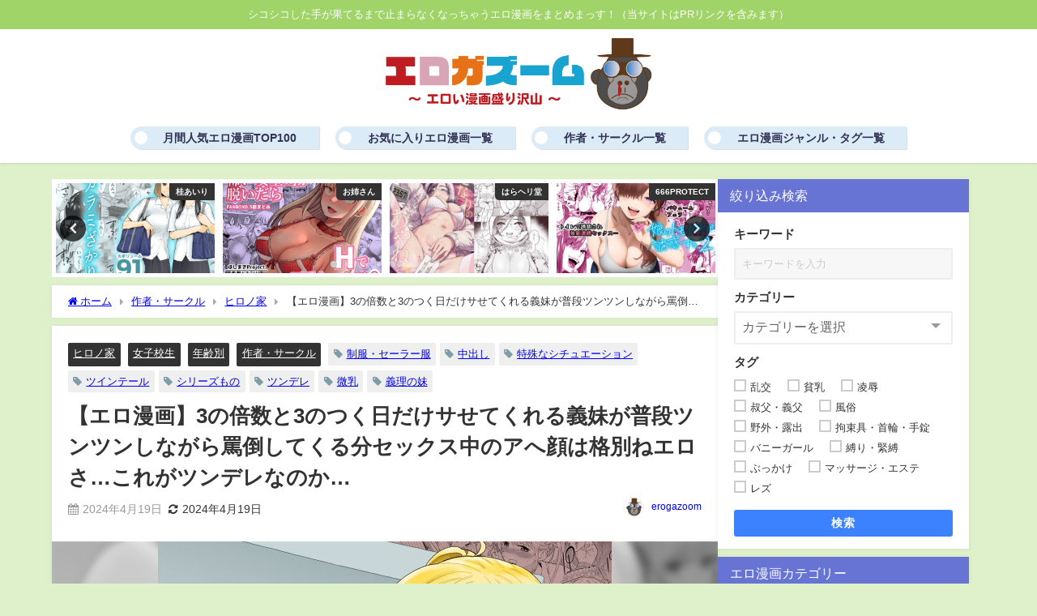

--- FILE ---
content_type: text/html; charset=UTF-8
request_url: https://erogazoom.com/age/school/%E3%80%90%E3%82%A8%E3%83%AD%E6%BC%AB%E7%94%BB%E3%80%913%E3%81%AE%E5%80%8D%E6%95%B0%E3%81%A83%E3%81%AE%E3%81%A4%E3%81%8F%E6%97%A5%E3%81%A0%E3%81%91%E3%82%B5%E3%81%9B%E3%81%A6%E3%81%8F%E3%82%8C%E3%82%8B/
body_size: 54447
content:
<!DOCTYPE html>
<html lang="ja">
<head>
<!-- Google tag (gtag.js) -->
<script async src="https://www.googletagmanager.com/gtag/js?id=G-QFR3MYXPJY"></script>
<script>
window.dataLayer = window.dataLayer || [];
function gtag(){dataLayer.push(arguments);}
gtag('js', new Date());
gtag('config', 'G-QFR3MYXPJY');
</script>
<meta charset="utf-8">
<meta http-equiv="X-UA-Compatible" content="IE=edge">
<meta name="viewport" content="width=device-width, initial-scale=1" />
<title>【エロ漫画】3の倍数と3のつく日だけサせてくれる義妹が普段ツンツンしながら罵倒してくる分セックス中のアへ顔は格別ねエロさ…これがツンデレなのか…</title>
<meta name="description" content="">
<meta name="thumbnail" content="https://erogazoom.com/wp-content/uploads/2024/04/d_352701pr-400x300.jpg" /><!-- Diver OGP -->
<meta property="og:locale" content="ja_JP" />
<meta property="og:title" content="【エロ漫画】3の倍数と3のつく日だけサせてくれる義妹が普段ツンツンしながら罵倒してくる分セックス中のアへ顔は格別ねエロさ…これがツンデレなのか…" />
<meta property="og:description" content="" />
<meta property="og:type" content="article" />
<meta property="og:url" content="https://erogazoom.com/age/school/%e3%80%90%e3%82%a8%e3%83%ad%e6%bc%ab%e7%94%bb%e3%80%913%e3%81%ae%e5%80%8d%e6%95%b0%e3%81%a83%e3%81%ae%e3%81%a4%e3%81%8f%e6%97%a5%e3%81%a0%e3%81%91%e3%82%b5%e3%81%9b%e3%81%a6%e3%81%8f%e3%82%8c%e3%82%8b/" />
<meta property="og:image" content="https://erogazoom.com/wp-content/uploads/2024/04/d_352701pr.jpg" />
<meta property="og:site_name" content="エロガズーム - エロい漫画盛り沢山 -" />
<meta name="twitter:card" content="summary_large_image" />
<meta name="twitter:title" content="【エロ漫画】3の倍数と3のつく日だけサせてくれる義妹が普段ツンツンしながら罵倒してくる分セックス中のアへ顔は格別ねエロさ…これがツンデレなのか…" />
<meta name="twitter:url" content="https://erogazoom.com/age/school/%e3%80%90%e3%82%a8%e3%83%ad%e6%bc%ab%e7%94%bb%e3%80%913%e3%81%ae%e5%80%8d%e6%95%b0%e3%81%a83%e3%81%ae%e3%81%a4%e3%81%8f%e6%97%a5%e3%81%a0%e3%81%91%e3%82%b5%e3%81%9b%e3%81%a6%e3%81%8f%e3%82%8c%e3%82%8b/" />
<meta name="twitter:description" content="" />
<meta name="twitter:image" content="https://erogazoom.com/wp-content/uploads/2024/04/d_352701pr.jpg" />
<!-- / Diver OGP -->
<link rel="canonical" href="https://erogazoom.com/age/school/%e3%80%90%e3%82%a8%e3%83%ad%e6%bc%ab%e7%94%bb%e3%80%913%e3%81%ae%e5%80%8d%e6%95%b0%e3%81%a83%e3%81%ae%e3%81%a4%e3%81%8f%e6%97%a5%e3%81%a0%e3%81%91%e3%82%b5%e3%81%9b%e3%81%a6%e3%81%8f%e3%82%8c%e3%82%8b/">
<link rel="shortcut icon" href="https://erogazoom.com/wp-content/uploads/2023/05/icon-32.png">
<!--[if IE]>
		<link rel="shortcut icon" href="https://erogazoom.com/wp-content/uploads/2023/10/icon-16.png">
<![endif]-->
<link rel="apple-touch-icon" href="https://erogazoom.com/wp-content/uploads/2023/05/icon-144.png" />
<meta name='robots' content='max-image-preview' />
	<style>img:is([sizes="auto" i], [sizes^="auto," i]) { contain-intrinsic-size: 3000px 1500px }</style>
	<link rel='dns-prefetch' href='//cdnjs.cloudflare.com' />
<link rel='dns-prefetch' href='//stats.wp.com' />
<link rel="alternate" type="application/rss+xml" title="エロガズーム - エロい漫画盛り沢山 - &raquo; Feed" href="https://erogazoom.com/feed/" />
<link rel="alternate" type="application/rss+xml" title="エロガズーム - エロい漫画盛り沢山 - &raquo; Comments Feed" href="https://erogazoom.com/comments/feed/" />
<link rel="alternate" type="application/rss+xml" title="エロガズーム - エロい漫画盛り沢山 - &raquo; 【エロ漫画】3の倍数と3のつく日だけサせてくれる義妹が普段ツンツンしながら罵倒してくる分セックス中のアへ顔は格別ねエロさ…これがツンデレなのか… Comments Feed" href="https://erogazoom.com/age/school/%e3%80%90%e3%82%a8%e3%83%ad%e6%bc%ab%e7%94%bb%e3%80%913%e3%81%ae%e5%80%8d%e6%95%b0%e3%81%a83%e3%81%ae%e3%81%a4%e3%81%8f%e6%97%a5%e3%81%a0%e3%81%91%e3%82%b5%e3%81%9b%e3%81%a6%e3%81%8f%e3%82%8c%e3%82%8b/feed/" />
<link rel='stylesheet'  href='https://erogazoom.com/wp-includes/css/dist/block-library/style.min.css?ver=f3e694414748ec4b8dfed1022f84ecb3&#038;theme=6.0.90'  media='all'>
<link rel='stylesheet'  href='https://erogazoom.com/wp-includes/js/mediaelement/mediaelementplayer-legacy.min.css?ver=4.2.17&#038;theme=6.0.90'  media='all'>
<link rel='stylesheet'  href='https://erogazoom.com/wp-includes/js/mediaelement/wp-mediaelement.min.css?ver=f3e694414748ec4b8dfed1022f84ecb3&#038;theme=6.0.90'  media='all'>
<style id='jetpack-sharing-buttons-style-inline-css' type='text/css'>
.jetpack-sharing-buttons__services-list{display:flex;flex-direction:row;flex-wrap:wrap;gap:0;list-style-type:none;margin:5px;padding:0}.jetpack-sharing-buttons__services-list.has-small-icon-size{font-size:12px}.jetpack-sharing-buttons__services-list.has-normal-icon-size{font-size:16px}.jetpack-sharing-buttons__services-list.has-large-icon-size{font-size:24px}.jetpack-sharing-buttons__services-list.has-huge-icon-size{font-size:36px}@media print{.jetpack-sharing-buttons__services-list{display:none!important}}.editor-styles-wrapper .wp-block-jetpack-sharing-buttons{gap:0;padding-inline-start:0}ul.jetpack-sharing-buttons__services-list.has-background{padding:1.25em 2.375em}
</style>
<style id='global-styles-inline-css' type='text/css'>
:root{--wp--preset--aspect-ratio--square: 1;--wp--preset--aspect-ratio--4-3: 4/3;--wp--preset--aspect-ratio--3-4: 3/4;--wp--preset--aspect-ratio--3-2: 3/2;--wp--preset--aspect-ratio--2-3: 2/3;--wp--preset--aspect-ratio--16-9: 16/9;--wp--preset--aspect-ratio--9-16: 9/16;--wp--preset--color--black: #000000;--wp--preset--color--cyan-bluish-gray: #abb8c3;--wp--preset--color--white: #ffffff;--wp--preset--color--pale-pink: #f78da7;--wp--preset--color--vivid-red: #cf2e2e;--wp--preset--color--luminous-vivid-orange: #ff6900;--wp--preset--color--luminous-vivid-amber: #fcb900;--wp--preset--color--light-green-cyan: #7bdcb5;--wp--preset--color--vivid-green-cyan: #00d084;--wp--preset--color--pale-cyan-blue: #8ed1fc;--wp--preset--color--vivid-cyan-blue: #0693e3;--wp--preset--color--vivid-purple: #9b51e0;--wp--preset--color--light-blue: #70b8f1;--wp--preset--color--light-red: #ff8178;--wp--preset--color--light-green: #2ac113;--wp--preset--color--light-yellow: #ffe822;--wp--preset--color--light-orange: #ffa30d;--wp--preset--color--blue: #00f;--wp--preset--color--red: #f00;--wp--preset--color--purple: #674970;--wp--preset--color--gray: #ccc;--wp--preset--gradient--vivid-cyan-blue-to-vivid-purple: linear-gradient(135deg,rgba(6,147,227,1) 0%,rgb(155,81,224) 100%);--wp--preset--gradient--light-green-cyan-to-vivid-green-cyan: linear-gradient(135deg,rgb(122,220,180) 0%,rgb(0,208,130) 100%);--wp--preset--gradient--luminous-vivid-amber-to-luminous-vivid-orange: linear-gradient(135deg,rgba(252,185,0,1) 0%,rgba(255,105,0,1) 100%);--wp--preset--gradient--luminous-vivid-orange-to-vivid-red: linear-gradient(135deg,rgba(255,105,0,1) 0%,rgb(207,46,46) 100%);--wp--preset--gradient--very-light-gray-to-cyan-bluish-gray: linear-gradient(135deg,rgb(238,238,238) 0%,rgb(169,184,195) 100%);--wp--preset--gradient--cool-to-warm-spectrum: linear-gradient(135deg,rgb(74,234,220) 0%,rgb(151,120,209) 20%,rgb(207,42,186) 40%,rgb(238,44,130) 60%,rgb(251,105,98) 80%,rgb(254,248,76) 100%);--wp--preset--gradient--blush-light-purple: linear-gradient(135deg,rgb(255,206,236) 0%,rgb(152,150,240) 100%);--wp--preset--gradient--blush-bordeaux: linear-gradient(135deg,rgb(254,205,165) 0%,rgb(254,45,45) 50%,rgb(107,0,62) 100%);--wp--preset--gradient--luminous-dusk: linear-gradient(135deg,rgb(255,203,112) 0%,rgb(199,81,192) 50%,rgb(65,88,208) 100%);--wp--preset--gradient--pale-ocean: linear-gradient(135deg,rgb(255,245,203) 0%,rgb(182,227,212) 50%,rgb(51,167,181) 100%);--wp--preset--gradient--electric-grass: linear-gradient(135deg,rgb(202,248,128) 0%,rgb(113,206,126) 100%);--wp--preset--gradient--midnight: linear-gradient(135deg,rgb(2,3,129) 0%,rgb(40,116,252) 100%);--wp--preset--font-size--small: .8em;--wp--preset--font-size--medium: 1em;--wp--preset--font-size--large: 1.2em;--wp--preset--font-size--x-large: 42px;--wp--preset--font-size--xlarge: 1.5em;--wp--preset--font-size--xxlarge: 2em;--wp--preset--spacing--20: 0.44rem;--wp--preset--spacing--30: 0.67rem;--wp--preset--spacing--40: 1rem;--wp--preset--spacing--50: 1.5rem;--wp--preset--spacing--60: 2.25rem;--wp--preset--spacing--70: 3.38rem;--wp--preset--spacing--80: 5.06rem;--wp--preset--shadow--natural: 6px 6px 9px rgba(0, 0, 0, 0.2);--wp--preset--shadow--deep: 12px 12px 50px rgba(0, 0, 0, 0.4);--wp--preset--shadow--sharp: 6px 6px 0px rgba(0, 0, 0, 0.2);--wp--preset--shadow--outlined: 6px 6px 0px -3px rgba(255, 255, 255, 1), 6px 6px rgba(0, 0, 0, 1);--wp--preset--shadow--crisp: 6px 6px 0px rgba(0, 0, 0, 1);--wp--custom--spacing--small: max(1.25rem, 5vw);--wp--custom--spacing--medium: clamp(2rem, 8vw, calc(4 * var(--wp--style--block-gap)));--wp--custom--spacing--large: clamp(4rem, 10vw, 8rem);--wp--custom--spacing--outer: var(--wp--custom--spacing--small, 1.25rem);--wp--custom--typography--font-size--huge: clamp(2.25rem, 4vw, 2.75rem);--wp--custom--typography--font-size--gigantic: clamp(2.75rem, 6vw, 3.25rem);--wp--custom--typography--font-size--colossal: clamp(3.25rem, 8vw, 6.25rem);--wp--custom--typography--line-height--tiny: 1.15;--wp--custom--typography--line-height--small: 1.2;--wp--custom--typography--line-height--medium: 1.4;--wp--custom--typography--line-height--normal: 1.6;}:root { --wp--style--global--content-size: 769px;--wp--style--global--wide-size: 1240px; }:where(body) { margin: 0; }.wp-site-blocks > .alignleft { float: left; margin-right: 2em; }.wp-site-blocks > .alignright { float: right; margin-left: 2em; }.wp-site-blocks > .aligncenter { justify-content: center; margin-left: auto; margin-right: auto; }:where(.wp-site-blocks) > * { margin-block-start: 1.5em; margin-block-end: 0; }:where(.wp-site-blocks) > :first-child { margin-block-start: 0; }:where(.wp-site-blocks) > :last-child { margin-block-end: 0; }:root { --wp--style--block-gap: 1.5em; }:root :where(.is-layout-flow) > :first-child{margin-block-start: 0;}:root :where(.is-layout-flow) > :last-child{margin-block-end: 0;}:root :where(.is-layout-flow) > *{margin-block-start: 1.5em;margin-block-end: 0;}:root :where(.is-layout-constrained) > :first-child{margin-block-start: 0;}:root :where(.is-layout-constrained) > :last-child{margin-block-end: 0;}:root :where(.is-layout-constrained) > *{margin-block-start: 1.5em;margin-block-end: 0;}:root :where(.is-layout-flex){gap: 1.5em;}:root :where(.is-layout-grid){gap: 1.5em;}.is-layout-flow > .alignleft{float: left;margin-inline-start: 0;margin-inline-end: 2em;}.is-layout-flow > .alignright{float: right;margin-inline-start: 2em;margin-inline-end: 0;}.is-layout-flow > .aligncenter{margin-left: auto !important;margin-right: auto !important;}.is-layout-constrained > .alignleft{float: left;margin-inline-start: 0;margin-inline-end: 2em;}.is-layout-constrained > .alignright{float: right;margin-inline-start: 2em;margin-inline-end: 0;}.is-layout-constrained > .aligncenter{margin-left: auto !important;margin-right: auto !important;}.is-layout-constrained > :where(:not(.alignleft):not(.alignright):not(.alignfull)){max-width: var(--wp--style--global--content-size);margin-left: auto !important;margin-right: auto !important;}.is-layout-constrained > .alignwide{max-width: var(--wp--style--global--wide-size);}body .is-layout-flex{display: flex;}.is-layout-flex{flex-wrap: wrap;align-items: center;}.is-layout-flex > :is(*, div){margin: 0;}body .is-layout-grid{display: grid;}.is-layout-grid > :is(*, div){margin: 0;}body{padding-top: 0px;padding-right: 0px;padding-bottom: 0px;padding-left: 0px;}:root :where(.wp-element-button, .wp-block-button__link){background-color: #32373c;border-width: 0;color: #fff;font-family: inherit;font-size: inherit;line-height: inherit;padding: calc(0.667em + 2px) calc(1.333em + 2px);text-decoration: none;}.has-black-color{color: var(--wp--preset--color--black) !important;}.has-cyan-bluish-gray-color{color: var(--wp--preset--color--cyan-bluish-gray) !important;}.has-white-color{color: var(--wp--preset--color--white) !important;}.has-pale-pink-color{color: var(--wp--preset--color--pale-pink) !important;}.has-vivid-red-color{color: var(--wp--preset--color--vivid-red) !important;}.has-luminous-vivid-orange-color{color: var(--wp--preset--color--luminous-vivid-orange) !important;}.has-luminous-vivid-amber-color{color: var(--wp--preset--color--luminous-vivid-amber) !important;}.has-light-green-cyan-color{color: var(--wp--preset--color--light-green-cyan) !important;}.has-vivid-green-cyan-color{color: var(--wp--preset--color--vivid-green-cyan) !important;}.has-pale-cyan-blue-color{color: var(--wp--preset--color--pale-cyan-blue) !important;}.has-vivid-cyan-blue-color{color: var(--wp--preset--color--vivid-cyan-blue) !important;}.has-vivid-purple-color{color: var(--wp--preset--color--vivid-purple) !important;}.has-light-blue-color{color: var(--wp--preset--color--light-blue) !important;}.has-light-red-color{color: var(--wp--preset--color--light-red) !important;}.has-light-green-color{color: var(--wp--preset--color--light-green) !important;}.has-light-yellow-color{color: var(--wp--preset--color--light-yellow) !important;}.has-light-orange-color{color: var(--wp--preset--color--light-orange) !important;}.has-blue-color{color: var(--wp--preset--color--blue) !important;}.has-red-color{color: var(--wp--preset--color--red) !important;}.has-purple-color{color: var(--wp--preset--color--purple) !important;}.has-gray-color{color: var(--wp--preset--color--gray) !important;}.has-black-background-color{background-color: var(--wp--preset--color--black) !important;}.has-cyan-bluish-gray-background-color{background-color: var(--wp--preset--color--cyan-bluish-gray) !important;}.has-white-background-color{background-color: var(--wp--preset--color--white) !important;}.has-pale-pink-background-color{background-color: var(--wp--preset--color--pale-pink) !important;}.has-vivid-red-background-color{background-color: var(--wp--preset--color--vivid-red) !important;}.has-luminous-vivid-orange-background-color{background-color: var(--wp--preset--color--luminous-vivid-orange) !important;}.has-luminous-vivid-amber-background-color{background-color: var(--wp--preset--color--luminous-vivid-amber) !important;}.has-light-green-cyan-background-color{background-color: var(--wp--preset--color--light-green-cyan) !important;}.has-vivid-green-cyan-background-color{background-color: var(--wp--preset--color--vivid-green-cyan) !important;}.has-pale-cyan-blue-background-color{background-color: var(--wp--preset--color--pale-cyan-blue) !important;}.has-vivid-cyan-blue-background-color{background-color: var(--wp--preset--color--vivid-cyan-blue) !important;}.has-vivid-purple-background-color{background-color: var(--wp--preset--color--vivid-purple) !important;}.has-light-blue-background-color{background-color: var(--wp--preset--color--light-blue) !important;}.has-light-red-background-color{background-color: var(--wp--preset--color--light-red) !important;}.has-light-green-background-color{background-color: var(--wp--preset--color--light-green) !important;}.has-light-yellow-background-color{background-color: var(--wp--preset--color--light-yellow) !important;}.has-light-orange-background-color{background-color: var(--wp--preset--color--light-orange) !important;}.has-blue-background-color{background-color: var(--wp--preset--color--blue) !important;}.has-red-background-color{background-color: var(--wp--preset--color--red) !important;}.has-purple-background-color{background-color: var(--wp--preset--color--purple) !important;}.has-gray-background-color{background-color: var(--wp--preset--color--gray) !important;}.has-black-border-color{border-color: var(--wp--preset--color--black) !important;}.has-cyan-bluish-gray-border-color{border-color: var(--wp--preset--color--cyan-bluish-gray) !important;}.has-white-border-color{border-color: var(--wp--preset--color--white) !important;}.has-pale-pink-border-color{border-color: var(--wp--preset--color--pale-pink) !important;}.has-vivid-red-border-color{border-color: var(--wp--preset--color--vivid-red) !important;}.has-luminous-vivid-orange-border-color{border-color: var(--wp--preset--color--luminous-vivid-orange) !important;}.has-luminous-vivid-amber-border-color{border-color: var(--wp--preset--color--luminous-vivid-amber) !important;}.has-light-green-cyan-border-color{border-color: var(--wp--preset--color--light-green-cyan) !important;}.has-vivid-green-cyan-border-color{border-color: var(--wp--preset--color--vivid-green-cyan) !important;}.has-pale-cyan-blue-border-color{border-color: var(--wp--preset--color--pale-cyan-blue) !important;}.has-vivid-cyan-blue-border-color{border-color: var(--wp--preset--color--vivid-cyan-blue) !important;}.has-vivid-purple-border-color{border-color: var(--wp--preset--color--vivid-purple) !important;}.has-light-blue-border-color{border-color: var(--wp--preset--color--light-blue) !important;}.has-light-red-border-color{border-color: var(--wp--preset--color--light-red) !important;}.has-light-green-border-color{border-color: var(--wp--preset--color--light-green) !important;}.has-light-yellow-border-color{border-color: var(--wp--preset--color--light-yellow) !important;}.has-light-orange-border-color{border-color: var(--wp--preset--color--light-orange) !important;}.has-blue-border-color{border-color: var(--wp--preset--color--blue) !important;}.has-red-border-color{border-color: var(--wp--preset--color--red) !important;}.has-purple-border-color{border-color: var(--wp--preset--color--purple) !important;}.has-gray-border-color{border-color: var(--wp--preset--color--gray) !important;}.has-vivid-cyan-blue-to-vivid-purple-gradient-background{background: var(--wp--preset--gradient--vivid-cyan-blue-to-vivid-purple) !important;}.has-light-green-cyan-to-vivid-green-cyan-gradient-background{background: var(--wp--preset--gradient--light-green-cyan-to-vivid-green-cyan) !important;}.has-luminous-vivid-amber-to-luminous-vivid-orange-gradient-background{background: var(--wp--preset--gradient--luminous-vivid-amber-to-luminous-vivid-orange) !important;}.has-luminous-vivid-orange-to-vivid-red-gradient-background{background: var(--wp--preset--gradient--luminous-vivid-orange-to-vivid-red) !important;}.has-very-light-gray-to-cyan-bluish-gray-gradient-background{background: var(--wp--preset--gradient--very-light-gray-to-cyan-bluish-gray) !important;}.has-cool-to-warm-spectrum-gradient-background{background: var(--wp--preset--gradient--cool-to-warm-spectrum) !important;}.has-blush-light-purple-gradient-background{background: var(--wp--preset--gradient--blush-light-purple) !important;}.has-blush-bordeaux-gradient-background{background: var(--wp--preset--gradient--blush-bordeaux) !important;}.has-luminous-dusk-gradient-background{background: var(--wp--preset--gradient--luminous-dusk) !important;}.has-pale-ocean-gradient-background{background: var(--wp--preset--gradient--pale-ocean) !important;}.has-electric-grass-gradient-background{background: var(--wp--preset--gradient--electric-grass) !important;}.has-midnight-gradient-background{background: var(--wp--preset--gradient--midnight) !important;}.has-small-font-size{font-size: var(--wp--preset--font-size--small) !important;}.has-medium-font-size{font-size: var(--wp--preset--font-size--medium) !important;}.has-large-font-size{font-size: var(--wp--preset--font-size--large) !important;}.has-x-large-font-size{font-size: var(--wp--preset--font-size--x-large) !important;}.has-xlarge-font-size{font-size: var(--wp--preset--font-size--xlarge) !important;}.has-xxlarge-font-size{font-size: var(--wp--preset--font-size--xxlarge) !important;}
:root :where(.wp-block-pullquote){font-size: 1.5em;line-height: 1.6;}
:root :where(.wp-block-group-is-layout-flow) > :first-child{margin-block-start: 0;}:root :where(.wp-block-group-is-layout-flow) > :last-child{margin-block-end: 0;}:root :where(.wp-block-group-is-layout-flow) > *{margin-block-start: 0;margin-block-end: 0;}:root :where(.wp-block-group-is-layout-constrained) > :first-child{margin-block-start: 0;}:root :where(.wp-block-group-is-layout-constrained) > :last-child{margin-block-end: 0;}:root :where(.wp-block-group-is-layout-constrained) > *{margin-block-start: 0;margin-block-end: 0;}:root :where(.wp-block-group-is-layout-flex){gap: 0;}:root :where(.wp-block-group-is-layout-grid){gap: 0;}
</style>
<style id='dominant-color-styles-inline-css' type='text/css'>
img[data-dominant-color]:not(.has-transparency) { background-color: var(--dominant-color); }
</style>
<link rel='stylesheet'  href='https://erogazoom.com/wp-content/plugins/wpdiscuz/themes/default/style.css?ver=7.6.29&#038;theme=6.0.90'  media='all'>
<style id='wpdiscuz-frontend-css-inline-css' type='text/css'>
 #wpdcom .wpd-blog-administrator .wpd-comment-label{color:#ffffff;background-color:#00B38F;border:none}#wpdcom .wpd-blog-administrator .wpd-comment-author, #wpdcom .wpd-blog-administrator .wpd-comment-author a{color:#00B38F}#wpdcom.wpd-layout-1 .wpd-comment .wpd-blog-administrator .wpd-avatar img{border-color:#00B38F}#wpdcom.wpd-layout-2 .wpd-comment.wpd-reply .wpd-comment-wrap.wpd-blog-administrator{border-left:3px solid #00B38F}#wpdcom.wpd-layout-2 .wpd-comment .wpd-blog-administrator .wpd-avatar img{border-bottom-color:#00B38F}#wpdcom.wpd-layout-3 .wpd-blog-administrator .wpd-comment-subheader{border-top:1px dashed #00B38F}#wpdcom.wpd-layout-3 .wpd-reply .wpd-blog-administrator .wpd-comment-right{border-left:1px solid #00B38F}#wpdcom .wpd-blog-editor .wpd-comment-label{color:#ffffff;background-color:#00B38F;border:none}#wpdcom .wpd-blog-editor .wpd-comment-author, #wpdcom .wpd-blog-editor .wpd-comment-author a{color:#00B38F}#wpdcom.wpd-layout-1 .wpd-comment .wpd-blog-editor .wpd-avatar img{border-color:#00B38F}#wpdcom.wpd-layout-2 .wpd-comment.wpd-reply .wpd-comment-wrap.wpd-blog-editor{border-left:3px solid #00B38F}#wpdcom.wpd-layout-2 .wpd-comment .wpd-blog-editor .wpd-avatar img{border-bottom-color:#00B38F}#wpdcom.wpd-layout-3 .wpd-blog-editor .wpd-comment-subheader{border-top:1px dashed #00B38F}#wpdcom.wpd-layout-3 .wpd-reply .wpd-blog-editor .wpd-comment-right{border-left:1px solid #00B38F}#wpdcom .wpd-blog-author .wpd-comment-label{color:#ffffff;background-color:#00B38F;border:none}#wpdcom .wpd-blog-author .wpd-comment-author, #wpdcom .wpd-blog-author .wpd-comment-author a{color:#00B38F}#wpdcom.wpd-layout-1 .wpd-comment .wpd-blog-author .wpd-avatar img{border-color:#00B38F}#wpdcom.wpd-layout-2 .wpd-comment .wpd-blog-author .wpd-avatar img{border-bottom-color:#00B38F}#wpdcom.wpd-layout-3 .wpd-blog-author .wpd-comment-subheader{border-top:1px dashed #00B38F}#wpdcom.wpd-layout-3 .wpd-reply .wpd-blog-author .wpd-comment-right{border-left:1px solid #00B38F}#wpdcom .wpd-blog-contributor .wpd-comment-label{color:#ffffff;background-color:#00B38F;border:none}#wpdcom .wpd-blog-contributor .wpd-comment-author, #wpdcom .wpd-blog-contributor .wpd-comment-author a{color:#00B38F}#wpdcom.wpd-layout-1 .wpd-comment .wpd-blog-contributor .wpd-avatar img{border-color:#00B38F}#wpdcom.wpd-layout-2 .wpd-comment .wpd-blog-contributor .wpd-avatar img{border-bottom-color:#00B38F}#wpdcom.wpd-layout-3 .wpd-blog-contributor .wpd-comment-subheader{border-top:1px dashed #00B38F}#wpdcom.wpd-layout-3 .wpd-reply .wpd-blog-contributor .wpd-comment-right{border-left:1px solid #00B38F}#wpdcom .wpd-blog-subscriber .wpd-comment-label{color:#ffffff;background-color:#00B38F;border:none}#wpdcom .wpd-blog-subscriber .wpd-comment-author, #wpdcom .wpd-blog-subscriber .wpd-comment-author a{color:#00B38F}#wpdcom.wpd-layout-2 .wpd-comment .wpd-blog-subscriber .wpd-avatar img{border-bottom-color:#00B38F}#wpdcom.wpd-layout-3 .wpd-blog-subscriber .wpd-comment-subheader{border-top:1px dashed #00B38F}#wpdcom .wpd-blog-post_author .wpd-comment-label{color:#ffffff;background-color:#00B38F;border:none}#wpdcom .wpd-blog-post_author .wpd-comment-author, #wpdcom .wpd-blog-post_author .wpd-comment-author a{color:#00B38F}#wpdcom .wpd-blog-post_author .wpd-avatar img{border-color:#00B38F}#wpdcom.wpd-layout-1 .wpd-comment .wpd-blog-post_author .wpd-avatar img{border-color:#00B38F}#wpdcom.wpd-layout-2 .wpd-comment.wpd-reply .wpd-comment-wrap.wpd-blog-post_author{border-left:3px solid #00B38F}#wpdcom.wpd-layout-2 .wpd-comment .wpd-blog-post_author .wpd-avatar img{border-bottom-color:#00B38F}#wpdcom.wpd-layout-3 .wpd-blog-post_author .wpd-comment-subheader{border-top:1px dashed #00B38F}#wpdcom.wpd-layout-3 .wpd-reply .wpd-blog-post_author .wpd-comment-right{border-left:1px solid #00B38F}#wpdcom .wpd-blog-guest .wpd-comment-label{color:#ffffff;background-color:#00B38F;border:none}#wpdcom .wpd-blog-guest .wpd-comment-author, #wpdcom .wpd-blog-guest .wpd-comment-author a{color:#00B38F}#wpdcom.wpd-layout-3 .wpd-blog-guest .wpd-comment-subheader{border-top:1px dashed #00B38F}#comments, #respond, .comments-area, #wpdcom{}#wpdcom .ql-editor > *{color:#777777}#wpdcom .ql-editor::before{}#wpdcom .ql-toolbar{border:1px solid #DDDDDD;border-top:none}#wpdcom .ql-container{border:1px solid #DDDDDD;border-bottom:none}#wpdcom .wpd-form-row .wpdiscuz-item input[type="text"], #wpdcom .wpd-form-row .wpdiscuz-item input[type="email"], #wpdcom .wpd-form-row .wpdiscuz-item input[type="url"], #wpdcom .wpd-form-row .wpdiscuz-item input[type="color"], #wpdcom .wpd-form-row .wpdiscuz-item input[type="date"], #wpdcom .wpd-form-row .wpdiscuz-item input[type="datetime"], #wpdcom .wpd-form-row .wpdiscuz-item input[type="datetime-local"], #wpdcom .wpd-form-row .wpdiscuz-item input[type="month"], #wpdcom .wpd-form-row .wpdiscuz-item input[type="number"], #wpdcom .wpd-form-row .wpdiscuz-item input[type="time"], #wpdcom textarea, #wpdcom select{border:1px solid #DDDDDD;color:#777777}#wpdcom .wpd-form-row .wpdiscuz-item textarea{border:1px solid #DDDDDD}#wpdcom input::placeholder, #wpdcom textarea::placeholder, #wpdcom input::-moz-placeholder, #wpdcom textarea::-webkit-input-placeholder{}#wpdcom .wpd-comment-text{color:#777777}#wpdcom .wpd-thread-head .wpd-thread-info{border-bottom:2px solid #00B38F}#wpdcom .wpd-thread-head .wpd-thread-info.wpd-reviews-tab svg{fill:#00B38F}#wpdcom .wpd-thread-head .wpdiscuz-user-settings{border-bottom:2px solid #00B38F}#wpdcom .wpd-thread-head .wpdiscuz-user-settings:hover{color:#00B38F}#wpdcom .wpd-comment .wpd-follow-link:hover{color:#00B38F}#wpdcom .wpd-comment-status .wpd-sticky{color:#00B38F}#wpdcom .wpd-thread-filter .wpdf-active{color:#00B38F;border-bottom-color:#00B38F}#wpdcom .wpd-comment-info-bar{border:1px dashed #33c3a6;background:#e6f8f4}#wpdcom .wpd-comment-info-bar .wpd-current-view i{color:#00B38F}#wpdcom .wpd-filter-view-all:hover{background:#00B38F}#wpdcom .wpdiscuz-item .wpdiscuz-rating > label{color:#DDDDDD}#wpdcom .wpdiscuz-item .wpdiscuz-rating:not(:checked) > label:hover, .wpdiscuz-rating:not(:checked) > label:hover ~ label{}#wpdcom .wpdiscuz-item .wpdiscuz-rating > input ~ label:hover, #wpdcom .wpdiscuz-item .wpdiscuz-rating > input:not(:checked) ~ label:hover ~ label, #wpdcom .wpdiscuz-item .wpdiscuz-rating > input:not(:checked) ~ label:hover ~ label{color:#FFED85}#wpdcom .wpdiscuz-item .wpdiscuz-rating > input:checked ~ label:hover, #wpdcom .wpdiscuz-item .wpdiscuz-rating > input:checked ~ label:hover, #wpdcom .wpdiscuz-item .wpdiscuz-rating > label:hover ~ input:checked ~ label, #wpdcom .wpdiscuz-item .wpdiscuz-rating > input:checked + label:hover ~ label, #wpdcom .wpdiscuz-item .wpdiscuz-rating > input:checked ~ label:hover ~ label, .wpd-custom-field .wcf-active-star, #wpdcom .wpdiscuz-item .wpdiscuz-rating > input:checked ~ label{color:#FFD700}#wpd-post-rating .wpd-rating-wrap .wpd-rating-stars svg .wpd-star{fill:#DDDDDD}#wpd-post-rating .wpd-rating-wrap .wpd-rating-stars svg .wpd-active{fill:#FFD700}#wpd-post-rating .wpd-rating-wrap .wpd-rate-starts svg .wpd-star{fill:#DDDDDD}#wpd-post-rating .wpd-rating-wrap .wpd-rate-starts:hover svg .wpd-star{fill:#FFED85}#wpd-post-rating.wpd-not-rated .wpd-rating-wrap .wpd-rate-starts svg:hover ~ svg .wpd-star{fill:#DDDDDD}.wpdiscuz-post-rating-wrap .wpd-rating .wpd-rating-wrap .wpd-rating-stars svg .wpd-star{fill:#DDDDDD}.wpdiscuz-post-rating-wrap .wpd-rating .wpd-rating-wrap .wpd-rating-stars svg .wpd-active{fill:#FFD700}#wpdcom .wpd-comment .wpd-follow-active{color:#ff7a00}#wpdcom .page-numbers{color:#555;border:#555 1px solid}#wpdcom span.current{background:#555}#wpdcom.wpd-layout-1 .wpd-new-loaded-comment > .wpd-comment-wrap > .wpd-comment-right{background:#FFFAD6}#wpdcom.wpd-layout-2 .wpd-new-loaded-comment.wpd-comment > .wpd-comment-wrap > .wpd-comment-right{background:#FFFAD6}#wpdcom.wpd-layout-2 .wpd-new-loaded-comment.wpd-comment.wpd-reply > .wpd-comment-wrap > .wpd-comment-right{background:transparent}#wpdcom.wpd-layout-2 .wpd-new-loaded-comment.wpd-comment.wpd-reply > .wpd-comment-wrap{background:#FFFAD6}#wpdcom.wpd-layout-3 .wpd-new-loaded-comment.wpd-comment > .wpd-comment-wrap > .wpd-comment-right{background:#FFFAD6}#wpdcom .wpd-follow:hover i, #wpdcom .wpd-unfollow:hover i, #wpdcom .wpd-comment .wpd-follow-active:hover i{color:#00B38F}#wpdcom .wpdiscuz-readmore{cursor:pointer;color:#00B38F}.wpd-custom-field .wcf-pasiv-star, #wpcomm .wpdiscuz-item .wpdiscuz-rating > label{color:#DDDDDD}.wpd-wrapper .wpd-list-item.wpd-active{border-top:3px solid #00B38F}#wpdcom.wpd-layout-2 .wpd-comment.wpd-reply.wpd-unapproved-comment .wpd-comment-wrap{border-left:3px solid #FFFAD6}#wpdcom.wpd-layout-3 .wpd-comment.wpd-reply.wpd-unapproved-comment .wpd-comment-right{border-left:1px solid #FFFAD6}#wpdcom .wpd-prim-button{background-color:#07B290;color:#FFFFFF}#wpdcom .wpd_label__check i.wpdicon-on{color:#07B290;border:1px solid #83d9c8}#wpd-bubble-wrapper #wpd-bubble-all-comments-count{color:#1DB99A}#wpd-bubble-wrapper > div{background-color:#1DB99A}#wpd-bubble-wrapper > #wpd-bubble #wpd-bubble-add-message{background-color:#1DB99A}#wpd-bubble-wrapper > #wpd-bubble #wpd-bubble-add-message::before{border-left-color:#1DB99A;border-right-color:#1DB99A}#wpd-bubble-wrapper.wpd-right-corner > #wpd-bubble #wpd-bubble-add-message::before{border-left-color:#1DB99A;border-right-color:#1DB99A}.wpd-inline-icon-wrapper path.wpd-inline-icon-first{fill:#1DB99A}.wpd-inline-icon-count{background-color:#1DB99A}.wpd-inline-icon-count::before{border-right-color:#1DB99A}.wpd-inline-form-wrapper::before{border-bottom-color:#1DB99A}.wpd-inline-form-question{background-color:#1DB99A}.wpd-inline-form{background-color:#1DB99A}.wpd-last-inline-comments-wrapper{border-color:#1DB99A}.wpd-last-inline-comments-wrapper::before{border-bottom-color:#1DB99A}.wpd-last-inline-comments-wrapper .wpd-view-all-inline-comments{background:#1DB99A}.wpd-last-inline-comments-wrapper .wpd-view-all-inline-comments:hover,.wpd-last-inline-comments-wrapper .wpd-view-all-inline-comments:active,.wpd-last-inline-comments-wrapper .wpd-view-all-inline-comments:focus{background-color:#1DB99A}#wpdcom .ql-snow .ql-tooltip[data-mode="link"]::before{content:"Enter link:"}#wpdcom .ql-snow .ql-tooltip.ql-editing a.ql-action::after{content:"Save"}.comments-area{width:auto}
</style>
<link rel='stylesheet'  href='https://erogazoom.com/wp-content/plugins/wpdiscuz/assets/third-party/font-awesome-5.13.0/css/fa.min.css?ver=7.6.29&#038;theme=6.0.90'  media='all'>
<link rel='stylesheet'  href='https://erogazoom.com/wp-content/plugins/wpdiscuz/assets/css/wpdiscuz-combo.min.css?ver=f3e694414748ec4b8dfed1022f84ecb3&#038;theme=6.0.90'  media='all'>
<link rel='stylesheet'  href='https://erogazoom.com/wp-content/plugins/complianz-gdpr/assets/css/cookieblocker.min.css?ver=1746360875&#038;theme=6.0.90'  media='all'>
<link rel='stylesheet'  href='https://erogazoom.com/wp-content/themes/diver/css/style.min.css?ver=f3e694414748ec4b8dfed1022f84ecb3&#038;theme=6.0.90'  media='all'>
<link rel='stylesheet'  href='https://erogazoom.com/wp-content/themes/diver_child/style.css?theme=6.0.90'  media='all'>
<link rel='stylesheet'  href='https://erogazoom.com/wp-content/plugins/simple-lightbox/client/css/app.css?ver=2.9.4&#038;theme=6.0.90'  media='all'>
<link rel='stylesheet'  href='https://erogazoom.com/wp-content/plugins/favorites/assets/css/favorites.css?ver=2.3.6&#038;theme=6.0.90'  media='all'>
<script type="text/javascript"src="https://erogazoom.com/wp-includes/js/jquery/jquery.min.js?ver=3.7.1&amp;theme=6.0.90" id="jquery-core-js"></script>
<script type="text/javascript"src="https://erogazoom.com/wp-includes/js/jquery/jquery-migrate.min.js?ver=3.4.1&amp;theme=6.0.90" id="jquery-migrate-js"></script>
<script type="text/javascript" id="favorites-js-extra">
/* <![CDATA[ */
var favorites_data = {"ajaxurl":"https:\/\/erogazoom.com\/wp-admin\/admin-ajax.php","nonce":"a937148635","favorite":"<i class=\"sf-icon-star-empty\"><\/i> \u304a\u6c17\u306b\u5165\u308a\u306b\u8ffd\u52a0 ","favorited":"<i class=\"sf-icon-star-full\"><\/i> \u8ffd\u52a0\u5b8c\u4e86 ","includecount":"1","indicate_loading":"","loading_text":"Loading","loading_image":"","loading_image_active":"","loading_image_preload":"","cache_enabled":"1","button_options":{"button_type":"custom","custom_colors":false,"box_shadow":false,"include_count":true,"default":{"background_default":false,"border_default":false,"text_default":false,"icon_default":false,"count_default":false},"active":{"background_active":false,"border_active":false,"text_active":false,"icon_active":false,"count_active":false}},"authentication_modal_content":"<p>Please login to add favorites.<\/p><p><a href=\"#\" data-favorites-modal-close>Dismiss this notice<\/a><\/p>","authentication_redirect":"","dev_mode":"","logged_in":"","user_id":"0","authentication_redirect_url":"https:\/\/erogazoom.com\/wp-login.php"};
/* ]]> */
</script>
<script type="text/javascript"src="https://erogazoom.com/wp-content/plugins/favorites/assets/js/favorites.min.js?ver=2.3.6&amp;theme=6.0.90" id="favorites-js"></script>
<link rel="https://api.w.org/" href="https://erogazoom.com/wp-json/" /><link rel="alternate" title="JSON" type="application/json" href="https://erogazoom.com/wp-json/wp/v2/posts/2480" /><link rel="EditURI" type="application/rsd+xml" title="RSD" href="https://erogazoom.com/xmlrpc.php?rsd" />
<link rel="alternate" title="oEmbed (JSON)" type="application/json+oembed" href="https://erogazoom.com/wp-json/oembed/1.0/embed?url=https%3A%2F%2Ferogazoom.com%2Fage%2Fschool%2F%25e3%2580%2590%25e3%2582%25a8%25e3%2583%25ad%25e6%25bc%25ab%25e7%2594%25bb%25e3%2580%25913%25e3%2581%25ae%25e5%2580%258d%25e6%2595%25b0%25e3%2581%25a83%25e3%2581%25ae%25e3%2581%25a4%25e3%2581%258f%25e6%2597%25a5%25e3%2581%25a0%25e3%2581%2591%25e3%2582%25b5%25e3%2581%259b%25e3%2581%25a6%25e3%2581%258f%25e3%2582%258c%25e3%2582%258b%2F" />
<link rel="alternate" title="oEmbed (XML)" type="text/xml+oembed" href="https://erogazoom.com/wp-json/oembed/1.0/embed?url=https%3A%2F%2Ferogazoom.com%2Fage%2Fschool%2F%25e3%2580%2590%25e3%2582%25a8%25e3%2583%25ad%25e6%25bc%25ab%25e7%2594%25bb%25e3%2580%25913%25e3%2581%25ae%25e5%2580%258d%25e6%2595%25b0%25e3%2581%25a83%25e3%2581%25ae%25e3%2581%25a4%25e3%2581%258f%25e6%2597%25a5%25e3%2581%25a0%25e3%2581%2591%25e3%2582%25b5%25e3%2581%259b%25e3%2581%25a6%25e3%2581%258f%25e3%2582%258c%25e3%2582%258b%2F&#038;format=xml" />
<meta name="generator" content="auto-sizes 1.4.0">
<meta name="generator" content="dominant-color-images 1.2.0">
<meta name="generator" content="performance-lab 3.9.0; plugins: auto-sizes, dominant-color-images, embed-optimizer, image-prioritizer, speculation-rules, webp-uploads">
<meta name="generator" content="webp-uploads 2.5.1">
	<style>img#wpstats{display:none}</style>
		      <!-- Global site tag (gtag.js) - Google Analytics -->
      <script async src="https://www.googletagmanager.com/gtag/js?id=G-QFR3MYXPJY"></script>
      <script>
        window.dataLayer = window.dataLayer || [];
        function gtag(){dataLayer.push(arguments);}
        gtag('js', new Date());

        gtag('config', "G-QFR3MYXPJY");
      </script>
      <script type="application/ld+json" class="json-ld">[
    {
        "@context": "https://schema.org",
        "@type": "BlogPosting",
        "mainEntityOfPage": {
            "@type": "WebPage",
            "@id": "https://erogazoom.com/age/school/%e3%80%90%e3%82%a8%e3%83%ad%e6%bc%ab%e7%94%bb%e3%80%913%e3%81%ae%e5%80%8d%e6%95%b0%e3%81%a83%e3%81%ae%e3%81%a4%e3%81%8f%e6%97%a5%e3%81%a0%e3%81%91%e3%82%b5%e3%81%9b%e3%81%a6%e3%81%8f%e3%82%8c%e3%82%8b/"
        },
        "headline": "【エロ漫画】3の倍数と3のつく日だけサせてくれる義妹が普段ツンツンしながら罵倒してくる分セックス中のアへ顔は格別ねエロさ…これがツンデレなのか…",
        "image": [
            "https://erogazoom.com/wp-content/uploads/2024/04/d_352701pr.jpg",
            "https://erogazoom.com/wp-content/uploads/2024/04/d_352701pr-400x300.jpg",
            "https://erogazoom.com/wp-content/uploads/2024/04/d_352701pr-400x300.jpg"
        ],
        "description": "",
        "datePublished": "2024-04-19T22:00:51+09:00",
        "dateModified": "2024-04-19T19:26:04+09:00",
        "articleSection": [
            "ヒロノ家",
            "女子校生",
            "年齢別",
            "作者・サークル"
        ],
        "author": {
            "@type": "Person",
            "name": "erogazoom",
            "url": "https://erogazoom.com/author/erogazoom/"
        },
        "publisher": {
            "@context": "http://schema.org",
            "@type": "Organization",
            "name": "エロガズーム - エロい漫画盛り沢山 -",
            "description": "シコシコした手が果てるまで止まらなくなっちゃうエロ漫画をまとめまっす！（当サイトはPRリンクを含みます）",
            "logo": {
                "@type": "ImageObject",
                "url": "https://erogazoom.com/wp-content/uploads/2023/05/logo.png"
            }
        }
    }
]</script>
<style>body{background-image:url('');}</style> <style> #onlynav ul ul,#nav_fixed #nav ul ul,.header-logo #nav ul ul {visibility:hidden;opacity:0;transition:.2s ease-in-out;transform:translateY(10px);}#onlynav ul ul ul,#nav_fixed #nav ul ul ul,.header-logo #nav ul ul ul {transform:translateX(-20px) translateY(0);}#onlynav ul li:hover > ul,#nav_fixed #nav ul li:hover > ul,.header-logo #nav ul li:hover > ul{visibility:visible;opacity:1;transform:translateY(0);}#onlynav ul ul li:hover > ul,#nav_fixed #nav ul ul li:hover > ul,.header-logo #nav ul ul li:hover > ul{transform:translateX(0) translateY(0);}</style><style>body{background-color:#dff1cb;color:#333333;}:where(a){color:#75096c;}:where(a):hover{color:#6495ED}:where(.content){color:#000;}:where(.content) a{color:#b300a4;}:where(.content) a:hover{color:#6495ED;}.header-wrap,#header ul.sub-menu, #header ul.children,#scrollnav,.description_sp{background:#ffffff;color:#333333}.header-wrap a,#scrollnav a,div.logo_title{color:#333355;}.header-wrap a:hover,div.logo_title:hover{color:#6495ED}.drawer-nav-btn span{background-color:#333355;}.drawer-nav-btn:before,.drawer-nav-btn:after {border-color:#333355;}#scrollnav ul li a{background:rgba(255,255,255,.8);color:#505050}.header_small_menu{background:#a0d468;color:#fff}.header_small_menu a{color:#fff}.header_small_menu a:hover{color:#6495ED}#nav_fixed.fixed, #nav_fixed #nav ul ul{background:#ffffff;color:#333333}#nav_fixed.fixed a,#nav_fixed .logo_title{color:#333355}#nav_fixed.fixed a:hover{color:#6495ED}#nav_fixed .drawer-nav-btn:before,#nav_fixed .drawer-nav-btn:after{border-color:#333355;}#nav_fixed .drawer-nav-btn span{background-color:#333355;}#onlynav{background:#fff;color:#333}#onlynav ul li a{color:#333}#onlynav ul ul.sub-menu{background:#fff}#onlynav div > ul > li > a:before{border-color:#333}#onlynav ul > li:hover > a:hover,#onlynav ul>li:hover>a,#onlynav ul>li:hover li:hover>a,#onlynav ul li:hover ul li ul li:hover > a{background:#5d8ac1;color:#fff}#onlynav ul li ul li ul:before{border-left-color:#fff}#onlynav ul li:last-child ul li ul:before{border-right-color:#fff}#bigfooter{background:#fff;color:#333333}#bigfooter a{color:#333355}#bigfooter a:hover{color:#6495ED}#footer{background:#fff;color:#999}#footer a{color:#333355}#footer a:hover{color:#6495ED}#sidebar .widget{background:#fff;color:#333;}#sidebar .widget a{color:#333355;}#sidebar .widget a:hover{color:#6495ED;}.post-box-contents,#main-wrap #pickup_posts_container img,.hentry, #single-main .post-sub,.navigation,.single_thumbnail,.in_loop,#breadcrumb,.pickup-cat-list,.maintop-widget, .mainbottom-widget,#share_plz,.sticky-post-box,.catpage_content_wrap,.cat-post-main{background:#fff;}.post-box{border-color:#eee;}.drawer_content_title,.searchbox_content_title{background:#eee;color:#333;}.drawer-nav,#header_search{background:#fff}.drawer-nav,.drawer-nav a,#header_search,#header_search a{color:#000}#footer_sticky_menu{background:rgba(255,255,255,.8)}.footermenu_col{background:rgba(255,255,255,.8);color:#333;}a.page-numbers{background:#afafaf;color:#fff;}.pagination .current{background:#607d8b;color:#fff;}</style><style>@media screen and (min-width:1201px){#main-wrap,.header-wrap .header-logo,.header_small_content,.bigfooter_wrap,.footer_content,.container_top_widget,.container_bottom_widget{width:90%;}}@media screen and (max-width:1200px){ #main-wrap,.header-wrap .header-logo, .header_small_content, .bigfooter_wrap,.footer_content, .container_top_widget, .container_bottom_widget{width:96%;}}@media screen and (max-width:768px){#main-wrap,.header-wrap .header-logo,.header_small_content,.bigfooter_wrap,.footer_content,.container_top_widget,.container_bottom_widget{width:100%;}}@media screen and (min-width:960px){#sidebar {width:310px;}}</style><style>@media screen and (min-width:1201px){#main-wrap{width:90%;}}@media screen and (max-width:1200px){ #main-wrap{width:96%;}}</style><style type="text/css" id="diver-custom-heading-css">.content h2:where(:not([class])),:where(.is-editor-blocks) :where(.content) h2:not(.sc_heading){color:#fff;background-color:#a0d468;text-align:left;border-radius:5px;}.content h3:where(:not([class])),:where(.is-editor-blocks) :where(.content) h3:not(.sc_heading){color:#000;background-color:#000;text-align:left;border-bottom:2px solid #000;background:transparent;padding-left:0px;padding-right:0px;}.content h4:where(:not([class])),:where(.is-editor-blocks) :where(.content) h4:not(.sc_heading){color:#000;background-color:#000;text-align:left;background:transparent;display:flex;align-items:center;padding:0px;}.content h4:where(:not([class])):before,:where(.is-editor-blocks) :where(.content) h4:not(.sc_heading):before{content:"";width:.6em;height:.6em;margin-right:.6em;background-color:#000;transform:rotate(45deg);}.content h5:where(:not([class])),:where(.is-editor-blocks) :where(.content) h5:not(.sc_heading){color:#000;}</style><meta name="generator" content="speculation-rules 1.5.0">
<style type="text/css">.recentcomments a{display:inline !important;padding:0 !important;margin:0 !important;}</style><meta name="generator" content="optimization-detective 1.0.0-beta3">
<meta name="generator" content="embed-optimizer 1.0.0-beta2">
<meta name="generator" content="image-prioritizer 1.0.0-beta2">
<link rel="icon" href="https://erogazoom.com/wp-content/uploads/2023/11/cropped-icon-32x32.png" sizes="32x32" />
<link rel="icon" href="https://erogazoom.com/wp-content/uploads/2023/11/cropped-icon-192x192.png" sizes="192x192" />
<link rel="apple-touch-icon" href="https://erogazoom.com/wp-content/uploads/2023/11/cropped-icon-180x180.png" />
<meta name="msapplication-TileImage" content="https://erogazoom.com/wp-content/uploads/2023/11/cropped-icon-270x270.png" />
		<style type="text/css" id="wp-custom-css">
			@media screen and (min-width: 769px){
#logo img {
    height: 100px !important;
}
	
	ul.favorites-list.favorite-ul {
    display: flex;
    flex-direction: row;
    flex-wrap: wrap;
    justify-content: center;
    align-items: flex-start;
    gap: 2em;
}
	.favorites-list li {
    width: 30%;
}
}

span.slb_data_title {
    display: none !important;
}
/*ライトボックスの画像表示をスマホで中央寄せ*/
@media only screen and (max-width: 480px) {
#slb_viewer_wrap .slb_theme_slb_default .slb_container {
transform: translateX(50vw) translateX(-50%);
transform: translateY(50vh) translateY(-50%);
}
}

ul.favorites-list li img{
	float:none;
	margin-bottom: 0;
	border-top-left-radius: 5px;
    border-top-right-radius: 5px;
margin-right:0;
}
ul.favorites-list li h2 {
    margin-top: 0;
	border-top-left-radius: 0;
    border-top-right-radius: 0;
}

		</style>
		
<script src="https://www.youtube.com/iframe_api"></script>

</head>
<body data-rsssl=1 itemscope="itemscope" itemtype="http://schema.org/WebPage" class="wp-singular post-template-default single single-post postid-2480 single-format-standard wp-embed-responsive wp-theme-diver wp-child-theme-diver_child  l-sidebar-right">

<div id="container">
<!-- header -->
	<!-- lpページでは表示しない -->
	<div id="header" class="clearfix">
					<header class="header-wrap" role="banner" itemscope="itemscope" itemtype="http://schema.org/WPHeader">
			<div class="header_small_menu clearfix">
		<div class="header_small_content">
			<div id="description">シコシコした手が果てるまで止まらなくなっちゃうエロ漫画をまとめまっす！（当サイトはPRリンクを含みます）</div>
			<nav class="header_small_menu_right" role="navigation" itemscope="itemscope" itemtype="http://scheme.org/SiteNavigationElement">
							</nav>
		</div>
	</div>

			<div class="header-logo clearfix">
				

				<!-- /Navigation -->

								<div id="logo">
										<a href="https://erogazoom.com/">
						
															<img data-od-unknown-tag data-od-xpath="/HTML/BODY/DIV[@id=&#039;container&#039;]/*[1][self::DIV]/*[1][self::HEADER]/*[2][self::DIV]/*[1][self::DIV]/*[1][self::A]/*[1][self::IMG]" src="https://erogazoom.com/wp-content/uploads/2023/05/logo.png" alt="エロガズーム - エロい漫画盛り沢山 -" width="1214" height="341">
							
											</a>
				</div>
									<nav id="nav" role="navigation" itemscope="itemscope" itemtype="http://scheme.org/SiteNavigationElement">
						<div class="menu-menu-container"><ul id="mainnavul" class="menu"><li id="menu-item-1054" class="menu-item menu-item-type-post_type menu-item-object-page menu-item-1054"><a href="https://erogazoom.com/monthly-popular-erotic-comics/">月間人気エロ漫画TOP100</a></li>
<li id="menu-item-850" class="menu-item menu-item-type-post_type menu-item-object-page menu-item-850"><a href="https://erogazoom.com/%e3%81%8a%e6%b0%97%e3%81%ab%e5%85%a5%e3%82%8a%e3%82%a8%e3%83%ad%e6%bc%ab%e7%94%bb%e4%b8%80%e8%a6%a7/">お気に入りエロ漫画一覧</a></li>
<li id="menu-item-834" class="menu-item menu-item-type-post_type menu-item-object-page menu-item-834"><a href="https://erogazoom.com/author-group-list/">作者・サークル一覧</a></li>
<li id="menu-item-845" class="menu-item menu-item-type-post_type menu-item-object-page menu-item-845"><a href="https://erogazoom.com/genre-list/">エロ漫画ジャンル・タグ一覧</a></li>
</ul></div>					</nav>
							</div>
		</header>
		<nav id="scrollnav" role="navigation" itemscope="itemscope" itemtype="http://scheme.org/SiteNavigationElement">
			<div class="menu-menu-container"><ul id="scroll-menu"><li class="menu-item menu-item-type-post_type menu-item-object-page menu-item-1054"><a href="https://erogazoom.com/monthly-popular-erotic-comics/">月間人気エロ漫画TOP100</a></li>
<li class="menu-item menu-item-type-post_type menu-item-object-page menu-item-850"><a href="https://erogazoom.com/%e3%81%8a%e6%b0%97%e3%81%ab%e5%85%a5%e3%82%8a%e3%82%a8%e3%83%ad%e6%bc%ab%e7%94%bb%e4%b8%80%e8%a6%a7/">お気に入りエロ漫画一覧</a></li>
<li class="menu-item menu-item-type-post_type menu-item-object-page menu-item-834"><a href="https://erogazoom.com/author-group-list/">作者・サークル一覧</a></li>
<li class="menu-item menu-item-type-post_type menu-item-object-page menu-item-845"><a href="https://erogazoom.com/genre-list/">エロ漫画ジャンル・タグ一覧</a></li>
</ul></div>		</nav>
		
		<div id="nav_fixed">
		<div class="header-logo clearfix">
			<!-- Navigation -->
			

			<!-- /Navigation -->
			<div class="logo clearfix">
				<a href="https://erogazoom.com/">
					
													<img data-od-unknown-tag data-od-xpath="/HTML/BODY/DIV[@id=&#039;container&#039;]/*[1][self::DIV]/*[3][self::DIV]/*[1][self::DIV]/*[1][self::DIV]/*[1][self::A]/*[1][self::IMG]" src="https://erogazoom.com/wp-content/uploads/2023/05/logo.png" alt="エロガズーム - エロい漫画盛り沢山 -" width="1214" height="341">
													
									</a>
			</div>
					<nav id="nav" role="navigation" itemscope="itemscope" itemtype="http://scheme.org/SiteNavigationElement">
				<div class="menu-menu-container"><ul id="fixnavul" class="menu"><li class="menu-item menu-item-type-post_type menu-item-object-page menu-item-1054"><a href="https://erogazoom.com/monthly-popular-erotic-comics/">月間人気エロ漫画TOP100</a></li>
<li class="menu-item menu-item-type-post_type menu-item-object-page menu-item-850"><a href="https://erogazoom.com/%e3%81%8a%e6%b0%97%e3%81%ab%e5%85%a5%e3%82%8a%e3%82%a8%e3%83%ad%e6%bc%ab%e7%94%bb%e4%b8%80%e8%a6%a7/">お気に入りエロ漫画一覧</a></li>
<li class="menu-item menu-item-type-post_type menu-item-object-page menu-item-834"><a href="https://erogazoom.com/author-group-list/">作者・サークル一覧</a></li>
<li class="menu-item menu-item-type-post_type menu-item-object-page menu-item-845"><a href="https://erogazoom.com/genre-list/">エロ漫画ジャンル・タグ一覧</a></li>
</ul></div>			</nav>
				</div>
	</div>
							</div>
	<div class="d_sp">
		</div>
	
	<div id="main-wrap">
	<!-- main -->
		<div class="l-main-container">
		<main id="single-main"  style="margin-right:-330px;padding-right:330px;" role="main">
					<div id='pickup_posts_container' class='slider-container pickup-slider'><ul class='pickup-posts slider-inner' data-slick='{"slidesToShow":4,"slidesToScroll":1,"autoplay":true,"autoplaySpeed":4000,"infinite":true,"arrows":true,"dots":true,"responsive":[{"breakpoint":1200,"settings":{"slidesToShow":3}},{"breakpoint":768,"settings":{"slidesToShow":2}}]}'><li class="pickup-posts__item"><a href="https://erogazoom.com/age/school/%e3%80%90%e3%82%a8%e3%83%ad%e6%bc%ab%e7%94%bb%e3%80%91%e8%a6%aa%e5%8f%8b%e3%81%ae%e5%ae%b6%e3%81%ab%e9%81%8a%e3%81%b3%e3%81%ab%e8%a1%8c%e3%81%a3%e3%81%9f%e3%82%89%e4%b8%bb%e4%ba%ba%e5%85%ac%e3%81%ae/" title="【エロ漫画】親友の家に遊びに行ったら主人公の目の前で親友と片思いの女友達がセックスし始め、それを眺めながら主人公は別の女友達とセックスするという感情揺さぶる乱交エロ漫画。"><img src="[data-uri]" width="560" height="398" alt="【エロ漫画】親友の家に遊びに行ったら主人公の目の前で親友と片思いの女友達がセックスし始め、それを眺めながら主人公は別の女友達とセックスするという感情揺さぶる乱交エロ漫画。" loading="lazy" data-src="https://erogazoom.com/wp-content/uploads/2023/12/d_136907pr.jpg" class="lazyload"><span class="pickup-cat post-category-%e6%a1%82%e3%81%82%e3%81%84%e3%82%8a js-category-style">桂あいり</span></a></li><li class="pickup-posts__item"><a href="https://erogazoom.com/age/onesan/%e3%80%90%e3%82%a8%e3%83%ad%e6%bc%ab%e7%94%bb%e3%80%91%e6%99%ae%e6%ae%b5%e3%81%af%e6%80%96%e3%81%84%e5%a5%b3%e4%b8%8a%e5%8f%b8%e3%81%a8%e4%bb%8a%e5%9b%9e%e3%81%af%e4%bc%9a%e7%a4%be%e3%81%ab%e3%83%90/" title="【エロ漫画】普段は怖い女上司と今回は会社にバレないようにお家デートやコスプレや声我慢セックスなど多種のエッチで可愛く感じまくり！"><img src="[data-uri]" width="560" height="420" alt="【エロ漫画】普段は怖い女上司と今回は会社にバレないようにお家デートやコスプレや声我慢セックスなど多種のエッチで可愛く感じまくり！" loading="lazy" data-src="https://erogazoom.com/wp-content/uploads/2024/03/d_349828pr.jpg" class="lazyload"><span class="pickup-cat post-category-onesan js-category-style">お姉さん</span></a></li><li class="pickup-posts__item"><a href="https://erogazoom.com/age/onesan/%e3%80%90%e3%82%a8%e3%83%ad%e6%bc%ab%e7%94%bb%e3%80%91%e3%81%84%e3%81%a4%e3%81%ae%e9%96%93%e3%81%ab%e3%81%8b%e7%9c%bc%e9%8f%a1%e7%be%8e%e4%ba%ba%e3%81%ae%e3%81%82%e3%82%84%e3%81%ad%e3%81%95%e3%82%93/" title="【エロ漫画】いつの間にか眼鏡美人のあやねさんとセックスしないと出れない部屋で2人きり！でも何故かオナニーしながらフェラや手マンで誘惑してくるあやねさん…"><img src="[data-uri]" width="560" height="420" alt="【エロ漫画】いつの間にか眼鏡美人のあやねさんとセックスしないと出れない部屋で2人きり！でも何故かオナニーしながらフェラや手マンで誘惑してくるあやねさん…" loading="lazy" data-src="https://erogazoom.com/wp-content/uploads/2024/01/01-2024-01-20T210815.456.jpg" class="lazyload"><span class="pickup-cat post-category-%e3%81%af%e3%82%89%e3%83%98%e3%83%aa%e5%a0%82 js-category-style">はらヘリ堂</span></a></li><li class="pickup-posts__item"><a href="https://erogazoom.com/age/school/%e3%80%90%e3%82%a8%e3%83%ad%e6%bc%ab%e7%94%bb%e3%80%91%e5%a8%98%e3%81%ae%e5%8f%8b%e9%81%94%e3%81%8c%e3%81%a8%e3%82%93%e3%81%a7%e3%82%82%e3%81%aa%e3%81%84%e3%82%b9%e3%82%b1%e3%83%99%e3%81%a7%e5%a8%98/" title="【エロ漫画】娘の友達がとんでもないスケベで娘がいなくなった隙に自宅のキッチンでフェラやトイレでセックスしたり放尿プレイも楽しむ父が偶然にも娘の友達が男と歩くのを見て…"><img src="[data-uri]" width="560" height="420" alt="【エロ漫画】娘の友達がとんでもないスケベで娘がいなくなった隙に自宅のキッチンでフェラやトイレでセックスしたり放尿プレイも楽しむ父が偶然にも娘の友達が男と歩くのを見て…" loading="lazy" data-src="https://erogazoom.com/wp-content/uploads/2024/02/d_341948pr.jpg" class="lazyload"><span class="pickup-cat post-category-666protect js-category-style">666PROTECT</span></a></li><li class="pickup-posts__item"><a href="https://erogazoom.com/age/mature-woman/%e3%80%90%e3%82%a8%e3%83%ad%e6%bc%ab%e7%94%bb%e3%80%91%e5%8f%8b%e4%ba%ba%e3%81%8b%e3%82%89%e6%8a%bc%e3%81%97%e4%bb%98%e3%81%91%e3%82%89%e3%82%8c%e3%81%9f%e5%ae%b6%e5%ba%ad%e6%95%99%e5%b8%ab%e3%81%ae/" title="【エロ漫画】友人から押し付けられた家庭教師の仕事で出会ったセレブ妻がむっちり豊満な女体で誘惑してきてチンカス掃除までするドスケベなもんだから…"><img src="[data-uri]" width="560" height="420" alt="【エロ漫画】友人から押し付けられた家庭教師の仕事で出会ったセレブ妻がむっちり豊満な女体で誘惑してきてチンカス掃除までするドスケベなもんだから…" loading="lazy" data-src="https://erogazoom.com/wp-content/uploads/2024/03/d_325543pr.jpg" class="lazyload"><span class="pickup-cat post-category-%e3%83%8a%e3%82%a4%e3%83%ad%e3%83%b3100%ef%bc%85 js-category-style">ナイロン100％</span></a></li><li class="pickup-posts__item"><a href="https://erogazoom.com/age/school/%e3%80%90%e3%82%a8%e3%83%ad%e6%bc%ab%e7%94%bb%e3%80%91%e5%b7%a8%e4%b9%b3%e3%81%ae%e5%a5%b3%e5%ad%90%e6%a0%a1%e7%94%9f%e3%81%8c%e4%b8%bb%e4%ba%ba%e5%85%ac%e3%82%92%e3%82%b9%e3%83%bc%e3%83%88%e3%82%ab/" title="【エロ漫画】巨乳の女子校生が主人公をスートカーして監禁して拘束されたままドロドロのフェラでパイズリで執着セックスで精液搾り取る！"><img src="[data-uri]" width="560" height="420" alt="【エロ漫画】巨乳の女子校生が主人公をスートカーして監禁して拘束されたままドロドロのフェラでパイズリで執着セックスで精液搾り取る！" loading="lazy" data-src="https://erogazoom.com/wp-content/uploads/2023/12/d_319147pr.jpg" class="lazyload"><span class="pickup-cat post-category-%e5%85%a8%e8%a7%9214%e5%ad%97 js-category-style">全角14字</span></a></li><li class="pickup-posts__item"><a href="https://erogazoom.com/age/onesan/%e3%80%90%e3%82%a8%e3%83%ad%e6%bc%ab%e7%94%bb%e3%80%91%e6%81%8b%e4%ba%ba%e3%81%a8%e5%88%a5%e3%82%8c%e3%81%9f%e7%90%86%e7%94%b1%e3%81%8c%e5%90%8c%e3%81%98%e3%81%ae%e3%83%8d%e3%83%88%e3%82%b2%e3%81%ae/" title="【エロ漫画】恋人と別れた理由が同じのネトゲの友達にオンラインからオッパイやオナニーで誘惑する欲求不満のお姉さん！オフパコで元カレともしたことない激しめのエッチを楽しむ！"><img src="[data-uri]" width="552" height="414" alt="【エロ漫画】恋人と別れた理由が同じのネトゲの友達にオンラインからオッパイやオナニーで誘惑する欲求不満のお姉さん！オフパコで元カレともしたことない激しめのエッチを楽しむ！" loading="lazy" data-src="https://erogazoom.com/wp-content/uploads/2024/02/d_336460pr.jpg" class="lazyload"><span class="pickup-cat post-category-%e3%81%a0%e3%81%ab%e3%81%be%e3%82%8bstudio js-category-style">だにまるstudio</span></a></li><li class="pickup-posts__item"><a href="https://erogazoom.com/age/school/%e3%80%90%e3%82%a8%e3%83%ad%e6%bc%ab%e7%94%bb%e3%80%91%e4%b8%8d%e7%99%bb%e6%a0%a1%e3%81%ae%e4%b8%bb%e4%ba%ba%e5%85%ac%e3%81%ab%e3%82%82%e5%84%aa%e3%81%97%e3%81%8f%e3%81%97%e3%81%a6%e3%81%8f%e3%82%8c/" title="【エロ漫画】不登校の主人公にも優しくしてくれてた後輩女子が主人公をいじめていた男と激しいセックスを繰り広げる様を見せつけられて主人公の欲求は爆発！"><img src="[data-uri]" width="560" height="420" alt="【エロ漫画】不登校の主人公にも優しくしてくれてた後輩女子が主人公をいじめていた男と激しいセックスを繰り広げる様を見せつけられて主人公の欲求は爆発！" loading="lazy" data-src="https://erogazoom.com/wp-content/uploads/2025/03/d_505463pr.webp" class="lazyload"><span class="pickup-cat post-category-%e3%81%95%e3%81%8f%e3%82%89%e3%82%93%e3%81%bc%e8%be%b2%e5%9c%92 js-category-style">さくらんぼ農園</span></a></li></ul></div>
  <!-- PCで表示したい内容 -->

								<div id="breadcrumb"><ul itemscope itemtype="http://schema.org/BreadcrumbList"><li itemprop="itemListElement" itemscope itemtype="http://schema.org/ListItem"><a href="https://erogazoom.com/" itemprop="item"><span itemprop="name"><i class="fa fa-home" aria-hidden="true"></i> ホーム</span></a><meta itemprop="position" content="1" /></li><li itemprop="itemListElement" itemscope itemtype="http://schema.org/ListItem"><a href="https://erogazoom.com/category/%e4%bd%9c%e8%80%85%e3%83%bb%e3%82%b5%e3%83%bc%e3%82%af%e3%83%ab/" itemprop="item"><span itemprop="name">作者・サークル</span></a><meta itemprop="position" content="2" /></li><li itemprop="itemListElement" itemscope itemtype="http://schema.org/ListItem"><a href="https://erogazoom.com/category/%e4%bd%9c%e8%80%85%e3%83%bb%e3%82%b5%e3%83%bc%e3%82%af%e3%83%ab/%e3%83%92%e3%83%ad%e3%83%8e%e5%ae%b6/" itemprop="item"><span itemprop="name">ヒロノ家</span></a><meta itemprop="position" content="3" /></li><li itemprop="itemListElement" itemscope itemtype="http://schema.org/ListItem"><span itemprop="name">【エロ漫画】3の倍数と3のつく日だけサせてくれる義妹が普段ツンツンしながら罵倒してくる分セックス中のアへ顔は格別ねエロさ…これがツンデレなのか…</span><meta itemprop="position" content="4" /></li></ul></div> 
					<div id="content_area" class="fadeIn animated">
												<article id="post-2480" class="post-2480 post type-post status-publish format-standard has-post-thumbnail hentry category-540 category-school category-age category-136 tag-541 tag-6 tag-17 tag-90 tag-113 tag-262 tag-464 tag-519">
							<header>
								<div class="post-meta clearfix">
									<div class="cat-tag">
																					<div class="single-post-category" style="background:"><a href="https://erogazoom.com/category/%e4%bd%9c%e8%80%85%e3%83%bb%e3%82%b5%e3%83%bc%e3%82%af%e3%83%ab/%e3%83%92%e3%83%ad%e3%83%8e%e5%ae%b6/" rel="category tag">ヒロノ家</a></div>
																					<div class="single-post-category" style="background:"><a href="https://erogazoom.com/category/age/school/" rel="category tag">女子校生</a></div>
																					<div class="single-post-category" style="background:"><a href="https://erogazoom.com/category/age/" rel="category tag">年齢別</a></div>
																					<div class="single-post-category" style="background:"><a href="https://erogazoom.com/category/%e4%bd%9c%e8%80%85%e3%83%bb%e3%82%b5%e3%83%bc%e3%82%af%e3%83%ab/" rel="category tag">作者・サークル</a></div>
																				<div class="tag"><a href="https://erogazoom.com/tag/%e5%88%b6%e6%9c%8d/" rel="tag">制服・セーラー服</a></div><div class="tag"><a href="https://erogazoom.com/tag/%e4%b8%ad%e5%87%ba%e3%81%97/" rel="tag">中出し</a></div><div class="tag"><a href="https://erogazoom.com/tag/%e7%89%b9%e6%ae%8a%e3%81%aa%e3%82%b7%e3%83%81%e3%83%a5%e3%82%a8%e3%83%bc%e3%82%b7%e3%83%a7%e3%83%b3/" rel="tag">特殊なシチュエーション</a></div><div class="tag"><a href="https://erogazoom.com/tag/%e3%83%84%e3%82%a4%e3%83%b3%e3%83%86%e3%83%bc%e3%83%ab/" rel="tag">ツインテール</a></div><div class="tag"><a href="https://erogazoom.com/tag/%e3%82%b7%e3%83%aa%e3%83%bc%e3%82%ba%e3%82%82%e3%81%ae/" rel="tag">シリーズもの</a></div><div class="tag"><a href="https://erogazoom.com/tag/%e3%83%84%e3%83%b3%e3%83%87%e3%83%ac/" rel="tag">ツンデレ</a></div><div class="tag"><a href="https://erogazoom.com/tag/%e5%be%ae%e4%b9%b3/" rel="tag">微乳</a></div><div class="tag"><a href="https://erogazoom.com/tag/%e7%be%a9%e7%90%86%e3%81%ae%e5%a6%b9/" rel="tag">義理の妹</a></div>									</div>

									<h1 class="single-post-title entry-title">【エロ漫画】3の倍数と3のつく日だけサせてくれる義妹が普段ツンツンしながら罵倒してくる分セックス中のアへ顔は格別ねエロさ…これがツンデレなのか…</h1>
									<div class="post-meta-bottom">
																												<time class="single-post-date published updated" datetime="2024-04-19"><i class="fa fa-calendar" aria-hidden="true"></i>2024年4月19日</time>
																												<time class="single-post-date modified" datetime="2024-04-19"><i class="fa fa-refresh" aria-hidden="true"></i>2024年4月19日</time>
																		
									</div>
																			<ul class="post-author vcard author">
										<li class="post-author-thum"><img data-od-added-sizes data-od-unknown-tag data-od-xpath="/HTML/BODY/DIV[@id=&#039;container&#039;]/*[3][self::DIV]/*[1][self::DIV]/*[1][self::MAIN]/*[3][self::DIV]/*[1][self::ARTICLE]/*[1][self::HEADER]/*[1][self::DIV]/*[4][self::UL]/*[1][self::LI]/*[1][self::IMG]" sizes="" alt='' src='https://erogazoom.com/wp-content/uploads/2023/11/icon-300x300.png' srcset='https://erogazoom.com/wp-content/uploads/2023/11/icon-300x300.png 300w, https://erogazoom.com/wp-content/uploads/2023/11/icon.png 341w' class='avatar avatar-25 photo' height='25' width='25' decoding='async'/></li>
										<li class="post-author-name fn post-author"><a href="https://erogazoom.com/author/erogazoom/">erogazoom</a>
										</li>
										</ul>
																	</div>
								<figure class="single_thumbnail lazyload" data-bg="https://erogazoom.com/wp-content/uploads/2024/04/d_352701pr.jpg"><img data-od-unknown-tag data-od-xpath="/HTML/BODY/DIV[@id=&#039;container&#039;]/*[3][self::DIV]/*[1][self::DIV]/*[1][self::MAIN]/*[3][self::DIV]/*[1][self::ARTICLE]/*[1][self::HEADER]/*[2][self::FIGURE]/*[1][self::IMG]" src="https://erogazoom.com/wp-content/uploads/2024/04/d_352701pr.jpg" width="560" height="420" alt="【エロ漫画】3の倍数と3のつく日だけサせてくれる義妹が普段ツンツンしながら罵倒してくる分セックス中のアへ顔は格別ねエロさ…これがツンデレなのか…"></figure>    
            <div class="share-button sns big" >
                <a class='facebook' href='http://www.facebook.com/share.php?u=https%3A%2F%2Ferogazoom.com%2Fage%2Fschool%2F%25e3%2580%2590%25e3%2582%25a8%25e3%2583%25ad%25e6%25bc%25ab%25e7%2594%25bb%25e3%2580%25913%25e3%2581%25ae%25e5%2580%258d%25e6%2595%25b0%25e3%2581%25a83%25e3%2581%25ae%25e3%2581%25a4%25e3%2581%258f%25e6%2597%25a5%25e3%2581%25a0%25e3%2581%2591%25e3%2582%25b5%25e3%2581%259b%25e3%2581%25a6%25e3%2581%258f%25e3%2582%258c%25e3%2582%258b%2F&title=%E3%80%90%E3%82%A8%E3%83%AD%E6%BC%AB%E7%94%BB%E3%80%913%E3%81%AE%E5%80%8D%E6%95%B0%E3%81%A83%E3%81%AE%E3%81%A4%E3%81%8F%E6%97%A5%E3%81%A0%E3%81%91%E3%82%B5%E3%81%9B%E3%81%A6%E3%81%8F%E3%82%8C%E3%82%8B%E7%BE%A9%E5%A6%B9%E3%81%8C%E6%99%AE%E6%AE%B5%E3%83%84%E3%83%B3%E3%83%84%E3%83%B3%E3%81%97%E3%81%AA%E3%81%8C%E3%82%89%E7%BD%B5%E5%80%92%E3%81%97%E3%81%A6%E3%81%8F%E3%82%8B%E5%88%86%E3%82%BB%E3%83%83%E3%82%AF%E3%82%B9%E4%B8%AD%E3%81%AE%E3%82%A2%E3%81%B8%E9%A1%94%E3%81%AF%E6%A0%BC%E5%88%A5%E3%81%AD%E3%82%A8%E3%83%AD%E3%81%95%E2%80%A6%E3%81%93%E3%82%8C%E3%81%8C%E3%83%84%E3%83%B3%E3%83%87%E3%83%AC%E3%81%AA%E3%81%AE%E3%81%8B%E2%80%A6+-+%E3%82%A8%E3%83%AD%E3%82%AC%E3%82%BA%E3%83%BC%E3%83%A0+-+%E3%82%A8%E3%83%AD%E3%81%84%E6%BC%AB%E7%94%BB%E7%9B%9B%E3%82%8A%E6%B2%A2%E5%B1%B1+-'><i class="fa fa-facebook"></i><span class='sns_name'>Facebook</span></a><a class='twitter' href='https://twitter.com/intent/post?url=https%3A%2F%2Ferogazoom.com%2Fage%2Fschool%2F%25e3%2580%2590%25e3%2582%25a8%25e3%2583%25ad%25e6%25bc%25ab%25e7%2594%25bb%25e3%2580%25913%25e3%2581%25ae%25e5%2580%258d%25e6%2595%25b0%25e3%2581%25a83%25e3%2581%25ae%25e3%2581%25a4%25e3%2581%258f%25e6%2597%25a5%25e3%2581%25a0%25e3%2581%2591%25e3%2582%25b5%25e3%2581%259b%25e3%2581%25a6%25e3%2581%258f%25e3%2582%258c%25e3%2582%258b%2F&text=%E3%80%90%E3%82%A8%E3%83%AD%E6%BC%AB%E7%94%BB%E3%80%913%E3%81%AE%E5%80%8D%E6%95%B0%E3%81%A83%E3%81%AE%E3%81%A4%E3%81%8F%E6%97%A5%E3%81%A0%E3%81%91%E3%82%B5%E3%81%9B%E3%81%A6%E3%81%8F%E3%82%8C%E3%82%8B%E7%BE%A9%E5%A6%B9%E3%81%8C%E6%99%AE%E6%AE%B5%E3%83%84%E3%83%B3%E3%83%84%E3%83%B3%E3%81%97%E3%81%AA%E3%81%8C%E3%82%89%E7%BD%B5%E5%80%92%E3%81%97%E3%81%A6%E3%81%8F%E3%82%8B%E5%88%86%E3%82%BB%E3%83%83%E3%82%AF%E3%82%B9%E4%B8%AD%E3%81%AE%E3%82%A2%E3%81%B8%E9%A1%94%E3%81%AF%E6%A0%BC%E5%88%A5%E3%81%AD%E3%82%A8%E3%83%AD%E3%81%95%E2%80%A6%E3%81%93%E3%82%8C%E3%81%8C%E3%83%84%E3%83%B3%E3%83%87%E3%83%AC%E3%81%AA%E3%81%AE%E3%81%8B%E2%80%A6+-+%E3%82%A8%E3%83%AD%E3%82%AC%E3%82%BA%E3%83%BC%E3%83%A0+-+%E3%82%A8%E3%83%AD%E3%81%84%E6%BC%AB%E7%94%BB%E7%9B%9B%E3%82%8A%E6%B2%A2%E5%B1%B1+-&tw_p=tweetbutton'><svg width="1200" height="1227" viewBox="0 0 1200 1227" fill="currentColor" xmlns="http://www.w3.org/2000/svg">
                <path d="M714.163 519.284L1160.89 0H1055.03L667.137 450.887L357.328 0H0L468.492 681.821L0 1226.37H105.866L515.491 750.218L842.672 1226.37H1200L714.137 519.284H714.163ZM569.165 687.828L521.697 619.934L144.011 79.6944H306.615L611.412 515.685L658.88 583.579L1055.08 1150.3H892.476L569.165 687.854V687.828Z"/>
                </svg><span class='sns_name'>post</span></a><a class='hatebu' href='https://b.hatena.ne.jp/add?mode=confirm&url=https%3A%2F%2Ferogazoom.com%2Fage%2Fschool%2F%25e3%2580%2590%25e3%2582%25a8%25e3%2583%25ad%25e6%25bc%25ab%25e7%2594%25bb%25e3%2580%25913%25e3%2581%25ae%25e5%2580%258d%25e6%2595%25b0%25e3%2581%25a83%25e3%2581%25ae%25e3%2581%25a4%25e3%2581%258f%25e6%2597%25a5%25e3%2581%25a0%25e3%2581%2591%25e3%2582%25b5%25e3%2581%259b%25e3%2581%25a6%25e3%2581%258f%25e3%2582%258c%25e3%2582%258b%2F&title=%E3%80%90%E3%82%A8%E3%83%AD%E6%BC%AB%E7%94%BB%E3%80%913%E3%81%AE%E5%80%8D%E6%95%B0%E3%81%A83%E3%81%AE%E3%81%A4%E3%81%8F%E6%97%A5%E3%81%A0%E3%81%91%E3%82%B5%E3%81%9B%E3%81%A6%E3%81%8F%E3%82%8C%E3%82%8B%E7%BE%A9%E5%A6%B9%E3%81%8C%E6%99%AE%E6%AE%B5%E3%83%84%E3%83%B3%E3%83%84%E3%83%B3%E3%81%97%E3%81%AA%E3%81%8C%E3%82%89%E7%BD%B5%E5%80%92%E3%81%97%E3%81%A6%E3%81%8F%E3%82%8B%E5%88%86%E3%82%BB%E3%83%83%E3%82%AF%E3%82%B9%E4%B8%AD%E3%81%AE%E3%82%A2%E3%81%B8%E9%A1%94%E3%81%AF%E6%A0%BC%E5%88%A5%E3%81%AD%E3%82%A8%E3%83%AD%E3%81%95%E2%80%A6%E3%81%93%E3%82%8C%E3%81%8C%E3%83%84%E3%83%B3%E3%83%87%E3%83%AC%E3%81%AA%E3%81%AE%E3%81%8B%E2%80%A6+-+%E3%82%A8%E3%83%AD%E3%82%AC%E3%82%BA%E3%83%BC%E3%83%A0+-+%E3%82%A8%E3%83%AD%E3%81%84%E6%BC%AB%E7%94%BB%E7%9B%9B%E3%82%8A%E6%B2%A2%E5%B1%B1+-'><span class='sns_name'>はてブ</span></a><a class='line' href='https://line.me/R/msg/text/?%E3%80%90%E3%82%A8%E3%83%AD%E6%BC%AB%E7%94%BB%E3%80%913%E3%81%AE%E5%80%8D%E6%95%B0%E3%81%A83%E3%81%AE%E3%81%A4%E3%81%8F%E6%97%A5%E3%81%A0%E3%81%91%E3%82%B5%E3%81%9B%E3%81%A6%E3%81%8F%E3%82%8C%E3%82%8B%E7%BE%A9%E5%A6%B9%E3%81%8C%E6%99%AE%E6%AE%B5%E3%83%84%E3%83%B3%E3%83%84%E3%83%B3%E3%81%97%E3%81%AA%E3%81%8C%E3%82%89%E7%BD%B5%E5%80%92%E3%81%97%E3%81%A6%E3%81%8F%E3%82%8B%E5%88%86%E3%82%BB%E3%83%83%E3%82%AF%E3%82%B9%E4%B8%AD%E3%81%AE%E3%82%A2%E3%81%B8%E9%A1%94%E3%81%AF%E6%A0%BC%E5%88%A5%E3%81%AD%E3%82%A8%E3%83%AD%E3%81%95%E2%80%A6%E3%81%93%E3%82%8C%E3%81%8C%E3%83%84%E3%83%B3%E3%83%87%E3%83%AC%E3%81%AA%E3%81%AE%E3%81%8B%E2%80%A6+-+%E3%82%A8%E3%83%AD%E3%82%AC%E3%82%BA%E3%83%BC%E3%83%A0+-+%E3%82%A8%E3%83%AD%E3%81%84%E6%BC%AB%E7%94%BB%E7%9B%9B%E3%82%8A%E6%B2%A2%E5%B1%B1+-%0Ahttps%3A%2F%2Ferogazoom.com%2Fage%2Fschool%2F%25e3%2580%2590%25e3%2582%25a8%25e3%2583%25ad%25e6%25bc%25ab%25e7%2594%25bb%25e3%2580%25913%25e3%2581%25ae%25e5%2580%258d%25e6%2595%25b0%25e3%2581%25a83%25e3%2581%25ae%25e3%2581%25a4%25e3%2581%258f%25e6%2597%25a5%25e3%2581%25a0%25e3%2581%2591%25e3%2582%25b5%25e3%2581%259b%25e3%2581%25a6%25e3%2581%258f%25e3%2582%258c%25e3%2582%258b%2F'><span class="text">LINE</span></a><a class='pocket' href='https://getpocket.com/edit?url=https%3A%2F%2Ferogazoom.com%2Fage%2Fschool%2F%25e3%2580%2590%25e3%2582%25a8%25e3%2583%25ad%25e6%25bc%25ab%25e7%2594%25bb%25e3%2580%25913%25e3%2581%25ae%25e5%2580%258d%25e6%2595%25b0%25e3%2581%25a83%25e3%2581%25ae%25e3%2581%25a4%25e3%2581%258f%25e6%2597%25a5%25e3%2581%25a0%25e3%2581%2591%25e3%2582%25b5%25e3%2581%259b%25e3%2581%25a6%25e3%2581%258f%25e3%2582%258c%25e3%2582%258b%2F&title=%E3%80%90%E3%82%A8%E3%83%AD%E6%BC%AB%E7%94%BB%E3%80%913%E3%81%AE%E5%80%8D%E6%95%B0%E3%81%A83%E3%81%AE%E3%81%A4%E3%81%8F%E6%97%A5%E3%81%A0%E3%81%91%E3%82%B5%E3%81%9B%E3%81%A6%E3%81%8F%E3%82%8C%E3%82%8B%E7%BE%A9%E5%A6%B9%E3%81%8C%E6%99%AE%E6%AE%B5%E3%83%84%E3%83%B3%E3%83%84%E3%83%B3%E3%81%97%E3%81%AA%E3%81%8C%E3%82%89%E7%BD%B5%E5%80%92%E3%81%97%E3%81%A6%E3%81%8F%E3%82%8B%E5%88%86%E3%82%BB%E3%83%83%E3%82%AF%E3%82%B9%E4%B8%AD%E3%81%AE%E3%82%A2%E3%81%B8%E9%A1%94%E3%81%AF%E6%A0%BC%E5%88%A5%E3%81%AD%E3%82%A8%E3%83%AD%E3%81%95%E2%80%A6%E3%81%93%E3%82%8C%E3%81%8C%E3%83%84%E3%83%B3%E3%83%87%E3%83%AC%E3%81%AA%E3%81%AE%E3%81%8B%E2%80%A6+-+%E3%82%A8%E3%83%AD%E3%82%AC%E3%82%BA%E3%83%BC%E3%83%A0+-+%E3%82%A8%E3%83%AD%E3%81%84%E6%BC%AB%E7%94%BB%E7%9B%9B%E3%82%8A%E6%B2%A2%E5%B1%B1+-'><i class="fa fa-get-pocket" aria-hidden="true"></i><span class='sns_name'>Pocket</span></a><a class='feedly' href='https://feedly.com/i/subscription/feed%2Fhttps%3A%2F%2Ferogazoom.com%2Fage%2Fschool%2F%25e3%2580%2590%25e3%2582%25a8%25e3%2583%25ad%25e6%25bc%25ab%25e7%2594%25bb%25e3%2580%25913%25e3%2581%25ae%25e5%2580%258d%25e6%2595%25b0%25e3%2581%25a83%25e3%2581%25ae%25e3%2581%25a4%25e3%2581%258f%25e6%2597%25a5%25e3%2581%25a0%25e3%2581%2591%25e3%2582%25b5%25e3%2581%259b%25e3%2581%25a6%25e3%2581%258f%25e3%2582%258c%25e3%2582%258b%2F%2Ffeed'><i class="fa fa-rss" aria-hidden="true"></i><span class='sns_name'>Feedly</span></a>    
        </div>
    							</header>
							<section class="single-post-main">
																		

									<div class="content">
																		<p><span id="more-2480"></span></p>
<h2>作品名：サセてくれる3の義妹</h2>
<p style="text-align: center;">※FANZA（旧：DMM.R18）ウォーターマークがついているサンプル画像は株式会社デジタルコマースの許諾を得て掲載しております。</p>
<h3>ツンデレ可愛すぎ！</h3>
<p class='h3'>1</p>
<p><a href="https://img2.erogazou.gallery/zooooom/445/b/01.jpg" target="_blank" title="【エロ漫画】3の倍数と3のつく日だけサせてくれる義妹が普段ツンツンしながら罵倒してくる分セックス中のアへ顔は格別ねエロさ…これがツンデレなのか…" rel="noopener" data-slb-active="1" data-slb-asset="1066194010" data-slb-group="2480"><img data-od-unknown-tag data-od-xpath="/HTML/BODY/DIV[@id=&#039;container&#039;]/*[3][self::DIV]/*[1][self::DIV]/*[1][self::MAIN]/*[3][self::DIV]/*[1][self::ARTICLE]/*[2][self::SECTION]/*[1][self::DIV]/*[6][self::P]/*[1][self::A]/*[1][self::IMG]" decoding="async" src="https://img2.erogazou.gallery/zooooom/445/s/01.jpg" alt="【エロ漫画】3の倍数と3のつく日だけサせてくれる義妹が普段ツンツンしながら罵倒してくる分セックス中のアへ顔は格別ねエロさ…これがツンデレなのか…" /></a></p>
<p class='h3'>2</p>
<p><a href="https://img2.erogazou.gallery/zooooom/445/b/02.jpg" target="_blank" title="【エロ漫画】3の倍数と3のつく日だけサせてくれる義妹が普段ツンツンしながら罵倒してくる分セックス中のアへ顔は格別ねエロさ…これがツンデレなのか… 02" rel="noopener" data-slb-active="1" data-slb-asset="482226623" data-slb-group="2480"><img decoding="async" data-src="https://img2.erogazou.gallery/zooooom/445/s/02.jpg" alt="【エロ漫画】3の倍数と3のつく日だけサせてくれる義妹が普段ツンツンしながら罵倒してくる分セックス中のアへ顔は格別ねエロさ…これがツンデレなのか… 02" class="lazyload" /></a></p>
<p class='h3'>3</p>
<p><a href="https://img2.erogazou.gallery/zooooom/445/b/03.jpg" target="_blank" title="【エロ漫画】3の倍数と3のつく日だけサせてくれる義妹が普段ツンツンしながら罵倒してくる分セックス中のアへ顔は格別ねエロさ…これがツンデレなのか… 03" rel="noopener" data-slb-active="1" data-slb-asset="1312278834" data-slb-group="2480"><img decoding="async" data-src="https://img2.erogazou.gallery/zooooom/445/s/03.jpg" alt="【エロ漫画】3の倍数と3のつく日だけサせてくれる義妹が普段ツンツンしながら罵倒してくる分セックス中のアへ顔は格別ねエロさ…これがツンデレなのか… 03" class="lazyload" /></a></p>
<p class='h3'>4</p>
<p><a href="https://img2.erogazou.gallery/zooooom/445/b/04.jpg" target="_blank" title="【エロ漫画】3の倍数と3のつく日だけサせてくれる義妹が普段ツンツンしながら罵倒してくる分セックス中のアへ顔は格別ねエロさ…これがツンデレなのか… 04" rel="noopener" data-slb-active="1" data-slb-asset="1822336213" data-slb-group="2480"><img decoding="async" data-src="https://img2.erogazou.gallery/zooooom/445/s/04.jpg" alt="【エロ漫画】3の倍数と3のつく日だけサせてくれる義妹が普段ツンツンしながら罵倒してくる分セックス中のアへ顔は格別ねエロさ…これがツンデレなのか… 04" class="lazyload" /></a></p>
<p class='h3'>5</p>
<p><a href="https://img2.erogazou.gallery/zooooom/445/b/05.jpg" target="_blank" title="【エロ漫画】3の倍数と3のつく日だけサせてくれる義妹が普段ツンツンしながら罵倒してくる分セックス中のアへ顔は格別ねエロさ…これがツンデレなのか… 05" rel="noopener" data-slb-active="1" data-slb-asset="1349143626" data-slb-group="2480"><img decoding="async" data-src="https://img2.erogazou.gallery/zooooom/445/s/05.jpg" alt="【エロ漫画】3の倍数と3のつく日だけサせてくれる義妹が普段ツンツンしながら罵倒してくる分セックス中のアへ顔は格別ねエロさ…これがツンデレなのか… 05" class="lazyload" /></a></p>
<div class="sc_frame_wrap inline custom">
<div class="sc_frame_title" style="background-color:#6874d4;">この作品を購入したい方はこちら↓</div>
<div class="sc_frame shadow has-bg no-border" style="color:#0a0a0a;border-color:#6874d4;background-color:#dbddff;">
<div style="margin:0;padding:5px;font-size:14px;word-break: break-all;"><a href="https://al.dmm.co.jp/?lurl=https%3A%2F%2Fwww.dmm.co.jp%2Fdc%2Fdoujin%2F-%2Fdetail%2F%3D%2Fcid%3Dd_352701%2F&af_id=eggallery-004&ch=toolbar&ch_id=package_text_large" rel="sponsored noopener" target="_blank"><img decoding="async" data-src="https://pics.dmm.co.jp/digital/comic/d_352701/d_352701pl.jpg" alt="サセてくれる3の義妹" class="lazyload" /><span style="display:block;margin:5px 0 0 0;padding:0;text-align:center;">サセてくれる3の義妹</span></a></div>
</div>
</div>
<p>&nbsp;</p>
<h2>このエロ漫画の作者情報</h2>
<p><b>作者のことを知ってファンになろう！</b></p>
<table>
<tr>
<th>作者名</th>
<td>ヒロ広野</td>
</tr>
<tr>
<th>サークル名</th>
<td>ヒロノ家</td>
</tr>
<tr>
<th><span class="sc_content_icon" style="color:#2f96f8;font-size:16px;"><i class="fa fa-product-hunt" aria-hidden="true"></i></span>pixiv</th>
<td><a href="https://www.pixiv.net/users/98126220" rel="noopener" target="_blank">https://www.pixiv.net/users/98126220</a></td>
</tr>
<tr>
<th><span class="sc_content_icon" style="color:#1d9bf0;font-size:16px;"><i class="fa fa-twitter" aria-hidden="true"></i></span>twitter</th>
<td><a href="https://twitter.com/hiro_y61294" rel="noopener" target="_blank">@hiro_y61294</a></td>
</tr>
<tr>
<th>このエロ漫画のシリーズ一覧はこちら</th>
<td><a href="https://al.dmm.co.jp/?lurl=https%3A%2F%2Fwww.dmm.co.jp%2Fdc%2Fdoujin%2F-%2Fsearch%2F%3D%2Fsearchstr%3D%25E3%2582%25B5%25E3%2582%25BB%25E3%2581%25A6%25E3%2581%258F%25E3%2582%258C%25E3%2582%258B%2520%25E7%25BE%25A9%25E5%25A6%25B9%2F&af_id=eggallery-004&ch=toolbar&ch_id=text" rel="sponsored noopener" target="_blank">サセてくれる 義妹の検索結果 - FANZA同人</a></td>
</tr>
<tr>
<th>ヒロノ家の作品一覧はこちら</th>
<td><a href="https://al.dmm.co.jp/?lurl=https%3A%2F%2Fwww.dmm.co.jp%2Fdc%2Fdoujin%2F-%2Flist%2F%3D%2Farticle%3Dmaker%2Fid%3D214275%2F&af_id=eggallery-004&ch=toolbar&ch_id=text" rel="sponsored noopener" target="_blank">【公式】『ヒロノ家』の作品｜成人向け｜FANZA同人</a></td>
</tr>
</table>
					<div class="btn btn-tag btn-tag--favorite"><button class="simplefavorite-button has-count" data-postid="2480" data-siteid="1" data-groupid="1" data-favoritecount="1" style=""><i class="sf-icon-star-empty"></i> お気に入りに追加 <span class="simplefavorite-button-count" style="">1</span></button></div>
									</div>

									
									<div class="bottom_ad clearfix">
											        <div id="diver_widget_newpost_grid-2" class="widget widget_diver_widget_newpost_grid">      
      <div class="widgettitle">新着エロ漫画</div>        <ul class="diver_widget_post_grid">
                                          <li class="widget_post_list clearfix grid ">
              <a class="clearfix" href="https://erogazoom.com/age/school/%e3%80%90%e3%82%a8%e3%83%ad%e6%bc%ab%e7%94%bb%e3%80%91%e7%88%86%e4%b9%b3%e3%82%ae%e3%83%a3%e3%83%ab4%e4%ba%ba%e7%b5%84%e3%81%8b%e3%82%89%e7%84%a1%e7%90%86%e7%9f%a2%e7%90%86%e5%b1%85%e5%80%99%e3%81%95/" title="【エロ漫画】爆乳ギャル4人組から無理矢理居候されて逆レ●プ性活が始まってしまった無職の男。">
                                <div class="post_list_thumb">
                <img src="[data-uri]" width="400" height="300" alt="【エロ漫画】爆乳ギャル4人組から無理矢理居候されて逆レ●プ性活が始まってしまった無職の男。" loading="lazy" data-src="https://erogazoom.com/wp-content/uploads/2026/01/d_177026pr-400x300.webp" class="lazyload">                                      <div class="post_list_cat" style="">ひし形とまる</div>
                                                     </div>
                                <div class="meta">
                    <div class="post_list_title">【エロ漫画】爆乳ギャル4人組から無理矢理居候されて逆レ●プ性活が始まってしまった無職の男。</div>

                    <div class="post_list_tag">
                                        
                      </div>
                                            
                                  </div>
              </a>
            </li>
                                  <li class="widget_post_list clearfix grid ">
              <a class="clearfix" href="https://erogazoom.com/age/onesan/%e3%80%90%e3%82%a8%e3%83%ad%e6%bc%ab%e7%94%bb%e3%80%91%e5%80%8b%e5%ae%a4%e3%83%93%e3%83%87%e3%82%aa%e5%ba%97%e3%81%a7av%e8%a6%8b%e3%81%a6%e3%81%9f%e3%82%89%e4%bd%95%e6%95%85%e3%81%8b%e5%be%8c%e3%82%8d/" title="【エロ漫画】個室ビデオ店でAV見てたら何故か後ろに本人が居て何故かAVの続きのお相手を爆乳使ってヤってもらう。">
                                <div class="post_list_thumb">
                <img src="[data-uri]" width="400" height="300" alt="【エロ漫画】個室ビデオ店でAV見てたら何故か後ろに本人が居て何故かAVの続きのお相手を爆乳使ってヤってもらう。" loading="lazy" data-src="https://erogazoom.com/wp-content/uploads/2026/01/d_713784pr-400x300.webp" class="lazyload">                                      <div class="post_list_cat" style="">ガシヘコタウン</div>
                                                     </div>
                                <div class="meta">
                    <div class="post_list_title">【エロ漫画】個室ビデオ店でAV見てたら何故か後ろに本人が居て何故かAVの続きのお相手を爆乳使ってヤってもらう。</div>

                    <div class="post_list_tag">
                                        
                      </div>
                                            
                                  </div>
              </a>
            </li>
                                  <li class="widget_post_list clearfix grid ">
              <a class="clearfix" href="https://erogazoom.com/age/mature-woman/%e3%80%90%e3%82%a8%e3%83%ad%e6%bc%ab%e7%94%bb%e3%80%91%e7%a7%bb%e4%bd%8f%e5%85%88%e3%81%ae%e7%94%b0%e8%88%8e%e3%81%ae%e6%b7%ab%e7%bf%92%e3%81%8c%e5%8b%83%e8%b5%b7%e3%82%92%e3%81%97%e3%81%9f%e3%82%89/" title="【エロ漫画】移住先の田舎の淫習が勃起をしたら女性に抜いてもらって厄払いという事で、そのうち厄払いを口実にドエロい乱交にエスカレートしていく！※01/14続編追加">
                                <div class="post_list_thumb">
                <img src="[data-uri]" width="400" height="300" alt="【エロ漫画】移住先の田舎の淫習が勃起をしたら女性に抜いてもらって厄払いという事で、そのうち厄払いを口実にドエロい乱交にエスカレートしていく！※01/14続編追加" loading="lazy" data-src="https://erogazoom.com/wp-content/uploads/2024/08/d_717438pr-400x300.webp" class="lazyload">                                      <div class="post_list_cat" style="">ヌルネバーランド</div>
                                                     </div>
                                <div class="meta">
                    <div class="post_list_title">【エロ漫画】移住先の田舎の淫習が勃起をしたら女性に抜いてもらって厄払いという事で、そのうち厄払いを口実にドエロい乱交にエスカレートしていく！※01/14続編追加</div>

                    <div class="post_list_tag">
                                        
                      </div>
                                            
                                  </div>
              </a>
            </li>
                                  <li class="widget_post_list clearfix grid ">
              <a class="clearfix" href="https://erogazoom.com/age/school/%e3%80%9010%e5%86%86%e3%82%bb%e3%83%bc%e3%83%ab%e3%82%a8%e3%83%ad%e6%bc%ab%e7%94%bb%e3%80%911%e6%9c%8823%e6%97%a5%e3%81%be%e3%81%a710%e5%86%86%e3%81%ae%e3%82%a8%e3%83%ad%e6%bc%ab%e7%94%bb%e3%81%8c/" title="【10円セールエロ漫画】1月23日まで10円のエロ漫画がいっぱい！">
                                <div class="post_list_thumb">
                <img src="[data-uri]" width="400" height="290" alt="【10円セールエロ漫画】1月23日まで10円のエロ漫画がいっぱい！" loading="lazy" data-src="https://erogazoom.com/wp-content/uploads/2026/01/ぞおｍ-2-400x290.webp" class="lazyload">                                      <div class="post_list_cat" style="">女子校生</div>
                                                     </div>
                                <div class="meta">
                    <div class="post_list_title">【10円セールエロ漫画】1月23日まで10円のエロ漫画がいっぱい！</div>

                    <div class="post_list_tag">
                                        
                      </div>
                                            
                                  </div>
              </a>
            </li>
                                  <li class="widget_post_list clearfix grid ">
              <a class="clearfix" href="https://erogazoom.com/age/school/%e3%80%9010%e5%86%86%e3%82%bb%e3%83%bc%e3%83%ab%e3%82%a8%e3%83%ad%e6%bc%ab%e7%94%bb%e3%80%91%e7%ac%ac%e4%b8%89%e5%bc%be%e3%82%82%e7%b5%90%e6%a7%8b%e3%82%a8%e3%83%ad%e3%81%8f%e3%81%a610%e5%86%86/" title="【10円セールエロ漫画】第三弾も結構エロくて10円ってお得すぎん！？">
                                <div class="post_list_thumb">
                <img src="[data-uri]" width="400" height="290" alt="【10円セールエロ漫画】第三弾も結構エロくて10円ってお得すぎん！？" loading="lazy" data-src="https://erogazoom.com/wp-content/uploads/2026/01/ぞおｍ-1-400x290.webp" class="lazyload">                                      <div class="post_list_cat" style="">女子校生</div>
                                                     </div>
                                <div class="meta">
                    <div class="post_list_title">【10円セールエロ漫画】第三弾も結構エロくて10円ってお得すぎん！？</div>

                    <div class="post_list_tag">
                                        
                      </div>
                                            
                                  </div>
              </a>
            </li>
                                  <li class="widget_post_list clearfix grid ">
              <a class="clearfix" href="https://erogazoom.com/age/onesan/%e3%80%90%e3%82%a8%e3%83%ad%e6%bc%ab%e7%94%bb%e3%80%91%e3%81%84%e3%81%a4%e3%82%82%e3%81%ae%e9%8a%ad%e6%b9%af%e3%81%a7%e8%a6%8b%e7%9f%a5%e3%82%89%e3%81%ac%e7%95%aa%e5%8f%b0%e3%81%ab%e3%81%84%e3%81%9f/" title="【エロ漫画】いつもの銭湯で見知らぬ番台にいた色っぽいお姉さんと二人きりになったなら…">
                                <div class="post_list_thumb">
                <img src="[data-uri]" width="400" height="300" alt="【エロ漫画】いつもの銭湯で見知らぬ番台にいた色っぽいお姉さんと二人きりになったなら…" loading="lazy" data-src="https://erogazoom.com/wp-content/uploads/2026/01/d_645601pr-400x300.webp" class="lazyload">                                      <div class="post_list_cat" style="">お姉さん</div>
                                                     </div>
                                <div class="meta">
                    <div class="post_list_title">【エロ漫画】いつもの銭湯で見知らぬ番台にいた色っぽいお姉さんと二人きりになったなら…</div>

                    <div class="post_list_tag">
                                        
                      </div>
                                            
                                  </div>
              </a>
            </li>
                                  <li class="widget_post_list clearfix grid ">
              <a class="clearfix" href="https://erogazoom.com/age/school/%e3%80%90%e3%82%a8%e3%83%ad%e6%bc%ab%e7%94%bb%e3%80%91%e7%88%b6%e8%a6%aa%e5%ab%8c%e3%81%84%e3%81%ae%e9%bb%92%e3%82%ae%e3%83%a3%e3%83%ab%e3%81%ae%e7%b4%a0%e8%a1%8c%e3%82%92%e6%ad%a3%e3%81%99%e3%81%9f/" title="【エロ漫画】父親嫌いの黒ギャルの素行を正すため主人公はパパ活を通じて理想の父親となり濃厚セックスで絶頂させて見えてきた彼女の本性とは…※01/12続編追加">
                                <div class="post_list_thumb">
                <img src="[data-uri]" width="400" height="300" alt="【エロ漫画】父親嫌いの黒ギャルの素行を正すため主人公はパパ活を通じて理想の父親となり濃厚セックスで絶頂させて見えてきた彼女の本性とは…※01/12続編追加" loading="lazy" data-src="https://erogazoom.com/wp-content/uploads/2025/06/d_704734pr-400x300.webp" class="lazyload">                                      <div class="post_list_cat" style="">陸の孤島亭</div>
                                                     </div>
                                <div class="meta">
                    <div class="post_list_title">【エロ漫画】父親嫌いの黒ギャルの素行を正すため主人公はパパ活を通じて理想の父親となり濃厚セックスで絶頂させて見えてきた彼女の本性とは…※01/12続編追加</div>

                    <div class="post_list_tag">
                                        
                      </div>
                                            
                                  </div>
              </a>
            </li>
                                  <li class="widget_post_list clearfix grid ">
              <a class="clearfix" href="https://erogazoom.com/age/school/%e3%80%90%e3%82%a8%e3%83%ad%e6%bc%ab%e7%94%bb%e3%80%91%e5%ad%a6%e5%9c%92%e3%81%ae%e9%ab%98%e5%b6%ba%e3%81%ae%e8%8a%b1%e3%81%a7%e3%81%82%e3%82%8b%e6%b8%85%e6%a5%9a%e3%81%aa%e7%94%9f%e5%be%92%e4%bc%9a/" title="【エロ漫画】学園の高嶺の花である清楚な生徒会長が陰湿な後輩に弱みを握られて快楽と羞恥で調教してドスケベな先輩にさせていく！">
                                <div class="post_list_thumb">
                <img src="[data-uri]" width="400" height="300" alt="【エロ漫画】学園の高嶺の花である清楚な生徒会長が陰湿な後輩に弱みを握られて快楽と羞恥で調教してドスケベな先輩にさせていく！" loading="lazy" data-src="https://erogazoom.com/wp-content/uploads/2026/01/d_709018pr-1-400x300.webp" class="lazyload">                                      <div class="post_list_cat" style="">ゑびす屋</div>
                                                     </div>
                                <div class="meta">
                    <div class="post_list_title">【エロ漫画】学園の高嶺の花である清楚な生徒会長が陰湿な後輩に弱みを握られて快楽と羞恥で調教してドスケベな先輩にさせていく！</div>

                    <div class="post_list_tag">
                                        
                      </div>
                                            
                                  </div>
              </a>
            </li>
          
                      <li class="widget_post_more">
              <a class="diver_widget_morelink" href="https://erogazoom.com/">最新のエロ漫画をもっと見る</a>
            </li>
          
                </ul>
        </div>    											
																		</div>

									    
            <div class="share-button sns big" >
                <a class='facebook' href='http://www.facebook.com/share.php?u=https%3A%2F%2Ferogazoom.com%2Fage%2Fschool%2F%25e3%2580%2590%25e3%2582%25a8%25e3%2583%25ad%25e6%25bc%25ab%25e7%2594%25bb%25e3%2580%25913%25e3%2581%25ae%25e5%2580%258d%25e6%2595%25b0%25e3%2581%25a83%25e3%2581%25ae%25e3%2581%25a4%25e3%2581%258f%25e6%2597%25a5%25e3%2581%25a0%25e3%2581%2591%25e3%2582%25b5%25e3%2581%259b%25e3%2581%25a6%25e3%2581%258f%25e3%2582%258c%25e3%2582%258b%2F&title=%E3%80%90%E3%82%A8%E3%83%AD%E6%BC%AB%E7%94%BB%E3%80%913%E3%81%AE%E5%80%8D%E6%95%B0%E3%81%A83%E3%81%AE%E3%81%A4%E3%81%8F%E6%97%A5%E3%81%A0%E3%81%91%E3%82%B5%E3%81%9B%E3%81%A6%E3%81%8F%E3%82%8C%E3%82%8B%E7%BE%A9%E5%A6%B9%E3%81%8C%E6%99%AE%E6%AE%B5%E3%83%84%E3%83%B3%E3%83%84%E3%83%B3%E3%81%97%E3%81%AA%E3%81%8C%E3%82%89%E7%BD%B5%E5%80%92%E3%81%97%E3%81%A6%E3%81%8F%E3%82%8B%E5%88%86%E3%82%BB%E3%83%83%E3%82%AF%E3%82%B9%E4%B8%AD%E3%81%AE%E3%82%A2%E3%81%B8%E9%A1%94%E3%81%AF%E6%A0%BC%E5%88%A5%E3%81%AD%E3%82%A8%E3%83%AD%E3%81%95%E2%80%A6%E3%81%93%E3%82%8C%E3%81%8C%E3%83%84%E3%83%B3%E3%83%87%E3%83%AC%E3%81%AA%E3%81%AE%E3%81%8B%E2%80%A6+-+%E3%82%A8%E3%83%AD%E3%82%AC%E3%82%BA%E3%83%BC%E3%83%A0+-+%E3%82%A8%E3%83%AD%E3%81%84%E6%BC%AB%E7%94%BB%E7%9B%9B%E3%82%8A%E6%B2%A2%E5%B1%B1+-'><i class="fa fa-facebook"></i><span class='sns_name'>Facebook</span></a><a class='twitter' href='https://twitter.com/intent/post?url=https%3A%2F%2Ferogazoom.com%2Fage%2Fschool%2F%25e3%2580%2590%25e3%2582%25a8%25e3%2583%25ad%25e6%25bc%25ab%25e7%2594%25bb%25e3%2580%25913%25e3%2581%25ae%25e5%2580%258d%25e6%2595%25b0%25e3%2581%25a83%25e3%2581%25ae%25e3%2581%25a4%25e3%2581%258f%25e6%2597%25a5%25e3%2581%25a0%25e3%2581%2591%25e3%2582%25b5%25e3%2581%259b%25e3%2581%25a6%25e3%2581%258f%25e3%2582%258c%25e3%2582%258b%2F&text=%E3%80%90%E3%82%A8%E3%83%AD%E6%BC%AB%E7%94%BB%E3%80%913%E3%81%AE%E5%80%8D%E6%95%B0%E3%81%A83%E3%81%AE%E3%81%A4%E3%81%8F%E6%97%A5%E3%81%A0%E3%81%91%E3%82%B5%E3%81%9B%E3%81%A6%E3%81%8F%E3%82%8C%E3%82%8B%E7%BE%A9%E5%A6%B9%E3%81%8C%E6%99%AE%E6%AE%B5%E3%83%84%E3%83%B3%E3%83%84%E3%83%B3%E3%81%97%E3%81%AA%E3%81%8C%E3%82%89%E7%BD%B5%E5%80%92%E3%81%97%E3%81%A6%E3%81%8F%E3%82%8B%E5%88%86%E3%82%BB%E3%83%83%E3%82%AF%E3%82%B9%E4%B8%AD%E3%81%AE%E3%82%A2%E3%81%B8%E9%A1%94%E3%81%AF%E6%A0%BC%E5%88%A5%E3%81%AD%E3%82%A8%E3%83%AD%E3%81%95%E2%80%A6%E3%81%93%E3%82%8C%E3%81%8C%E3%83%84%E3%83%B3%E3%83%87%E3%83%AC%E3%81%AA%E3%81%AE%E3%81%8B%E2%80%A6+-+%E3%82%A8%E3%83%AD%E3%82%AC%E3%82%BA%E3%83%BC%E3%83%A0+-+%E3%82%A8%E3%83%AD%E3%81%84%E6%BC%AB%E7%94%BB%E7%9B%9B%E3%82%8A%E6%B2%A2%E5%B1%B1+-&tw_p=tweetbutton'><svg width="1200" height="1227" viewBox="0 0 1200 1227" fill="currentColor" xmlns="http://www.w3.org/2000/svg">
                <path d="M714.163 519.284L1160.89 0H1055.03L667.137 450.887L357.328 0H0L468.492 681.821L0 1226.37H105.866L515.491 750.218L842.672 1226.37H1200L714.137 519.284H714.163ZM569.165 687.828L521.697 619.934L144.011 79.6944H306.615L611.412 515.685L658.88 583.579L1055.08 1150.3H892.476L569.165 687.854V687.828Z"/>
                </svg><span class='sns_name'>post</span></a><a class='hatebu' href='https://b.hatena.ne.jp/add?mode=confirm&url=https%3A%2F%2Ferogazoom.com%2Fage%2Fschool%2F%25e3%2580%2590%25e3%2582%25a8%25e3%2583%25ad%25e6%25bc%25ab%25e7%2594%25bb%25e3%2580%25913%25e3%2581%25ae%25e5%2580%258d%25e6%2595%25b0%25e3%2581%25a83%25e3%2581%25ae%25e3%2581%25a4%25e3%2581%258f%25e6%2597%25a5%25e3%2581%25a0%25e3%2581%2591%25e3%2582%25b5%25e3%2581%259b%25e3%2581%25a6%25e3%2581%258f%25e3%2582%258c%25e3%2582%258b%2F&title=%E3%80%90%E3%82%A8%E3%83%AD%E6%BC%AB%E7%94%BB%E3%80%913%E3%81%AE%E5%80%8D%E6%95%B0%E3%81%A83%E3%81%AE%E3%81%A4%E3%81%8F%E6%97%A5%E3%81%A0%E3%81%91%E3%82%B5%E3%81%9B%E3%81%A6%E3%81%8F%E3%82%8C%E3%82%8B%E7%BE%A9%E5%A6%B9%E3%81%8C%E6%99%AE%E6%AE%B5%E3%83%84%E3%83%B3%E3%83%84%E3%83%B3%E3%81%97%E3%81%AA%E3%81%8C%E3%82%89%E7%BD%B5%E5%80%92%E3%81%97%E3%81%A6%E3%81%8F%E3%82%8B%E5%88%86%E3%82%BB%E3%83%83%E3%82%AF%E3%82%B9%E4%B8%AD%E3%81%AE%E3%82%A2%E3%81%B8%E9%A1%94%E3%81%AF%E6%A0%BC%E5%88%A5%E3%81%AD%E3%82%A8%E3%83%AD%E3%81%95%E2%80%A6%E3%81%93%E3%82%8C%E3%81%8C%E3%83%84%E3%83%B3%E3%83%87%E3%83%AC%E3%81%AA%E3%81%AE%E3%81%8B%E2%80%A6+-+%E3%82%A8%E3%83%AD%E3%82%AC%E3%82%BA%E3%83%BC%E3%83%A0+-+%E3%82%A8%E3%83%AD%E3%81%84%E6%BC%AB%E7%94%BB%E7%9B%9B%E3%82%8A%E6%B2%A2%E5%B1%B1+-'><span class='sns_name'>はてブ</span></a><a class='line' href='https://line.me/R/msg/text/?%E3%80%90%E3%82%A8%E3%83%AD%E6%BC%AB%E7%94%BB%E3%80%913%E3%81%AE%E5%80%8D%E6%95%B0%E3%81%A83%E3%81%AE%E3%81%A4%E3%81%8F%E6%97%A5%E3%81%A0%E3%81%91%E3%82%B5%E3%81%9B%E3%81%A6%E3%81%8F%E3%82%8C%E3%82%8B%E7%BE%A9%E5%A6%B9%E3%81%8C%E6%99%AE%E6%AE%B5%E3%83%84%E3%83%B3%E3%83%84%E3%83%B3%E3%81%97%E3%81%AA%E3%81%8C%E3%82%89%E7%BD%B5%E5%80%92%E3%81%97%E3%81%A6%E3%81%8F%E3%82%8B%E5%88%86%E3%82%BB%E3%83%83%E3%82%AF%E3%82%B9%E4%B8%AD%E3%81%AE%E3%82%A2%E3%81%B8%E9%A1%94%E3%81%AF%E6%A0%BC%E5%88%A5%E3%81%AD%E3%82%A8%E3%83%AD%E3%81%95%E2%80%A6%E3%81%93%E3%82%8C%E3%81%8C%E3%83%84%E3%83%B3%E3%83%87%E3%83%AC%E3%81%AA%E3%81%AE%E3%81%8B%E2%80%A6+-+%E3%82%A8%E3%83%AD%E3%82%AC%E3%82%BA%E3%83%BC%E3%83%A0+-+%E3%82%A8%E3%83%AD%E3%81%84%E6%BC%AB%E7%94%BB%E7%9B%9B%E3%82%8A%E6%B2%A2%E5%B1%B1+-%0Ahttps%3A%2F%2Ferogazoom.com%2Fage%2Fschool%2F%25e3%2580%2590%25e3%2582%25a8%25e3%2583%25ad%25e6%25bc%25ab%25e7%2594%25bb%25e3%2580%25913%25e3%2581%25ae%25e5%2580%258d%25e6%2595%25b0%25e3%2581%25a83%25e3%2581%25ae%25e3%2581%25a4%25e3%2581%258f%25e6%2597%25a5%25e3%2581%25a0%25e3%2581%2591%25e3%2582%25b5%25e3%2581%259b%25e3%2581%25a6%25e3%2581%258f%25e3%2582%258c%25e3%2582%258b%2F'><span class="text">LINE</span></a><a class='pocket' href='https://getpocket.com/edit?url=https%3A%2F%2Ferogazoom.com%2Fage%2Fschool%2F%25e3%2580%2590%25e3%2582%25a8%25e3%2583%25ad%25e6%25bc%25ab%25e7%2594%25bb%25e3%2580%25913%25e3%2581%25ae%25e5%2580%258d%25e6%2595%25b0%25e3%2581%25a83%25e3%2581%25ae%25e3%2581%25a4%25e3%2581%258f%25e6%2597%25a5%25e3%2581%25a0%25e3%2581%2591%25e3%2582%25b5%25e3%2581%259b%25e3%2581%25a6%25e3%2581%258f%25e3%2582%258c%25e3%2582%258b%2F&title=%E3%80%90%E3%82%A8%E3%83%AD%E6%BC%AB%E7%94%BB%E3%80%913%E3%81%AE%E5%80%8D%E6%95%B0%E3%81%A83%E3%81%AE%E3%81%A4%E3%81%8F%E6%97%A5%E3%81%A0%E3%81%91%E3%82%B5%E3%81%9B%E3%81%A6%E3%81%8F%E3%82%8C%E3%82%8B%E7%BE%A9%E5%A6%B9%E3%81%8C%E6%99%AE%E6%AE%B5%E3%83%84%E3%83%B3%E3%83%84%E3%83%B3%E3%81%97%E3%81%AA%E3%81%8C%E3%82%89%E7%BD%B5%E5%80%92%E3%81%97%E3%81%A6%E3%81%8F%E3%82%8B%E5%88%86%E3%82%BB%E3%83%83%E3%82%AF%E3%82%B9%E4%B8%AD%E3%81%AE%E3%82%A2%E3%81%B8%E9%A1%94%E3%81%AF%E6%A0%BC%E5%88%A5%E3%81%AD%E3%82%A8%E3%83%AD%E3%81%95%E2%80%A6%E3%81%93%E3%82%8C%E3%81%8C%E3%83%84%E3%83%B3%E3%83%87%E3%83%AC%E3%81%AA%E3%81%AE%E3%81%8B%E2%80%A6+-+%E3%82%A8%E3%83%AD%E3%82%AC%E3%82%BA%E3%83%BC%E3%83%A0+-+%E3%82%A8%E3%83%AD%E3%81%84%E6%BC%AB%E7%94%BB%E7%9B%9B%E3%82%8A%E6%B2%A2%E5%B1%B1+-'><i class="fa fa-get-pocket" aria-hidden="true"></i><span class='sns_name'>Pocket</span></a><a class='feedly' href='https://feedly.com/i/subscription/feed%2Fhttps%3A%2F%2Ferogazoom.com%2Fage%2Fschool%2F%25e3%2580%2590%25e3%2582%25a8%25e3%2583%25ad%25e6%25bc%25ab%25e7%2594%25bb%25e3%2580%25913%25e3%2581%25ae%25e5%2580%258d%25e6%2595%25b0%25e3%2581%25a83%25e3%2581%25ae%25e3%2581%25a4%25e3%2581%258f%25e6%2597%25a5%25e3%2581%25a0%25e3%2581%2591%25e3%2582%25b5%25e3%2581%259b%25e3%2581%25a6%25e3%2581%258f%25e3%2582%258c%25e3%2582%258b%2F%2Ffeed'><i class="fa fa-rss" aria-hidden="true"></i><span class='sns_name'>Feedly</span></a>    
        </div>
    									  <div class="post_footer_author_title">この記事を書いた人</div>
  <div class="post_footer_author clearfix">
  <div class="post_author_user clearfix vcard author">
    <div class="post_thum"><img data-od-added-sizes data-od-unknown-tag data-od-xpath="/HTML/BODY/DIV[@id=&#039;container&#039;]/*[3][self::DIV]/*[1][self::DIV]/*[1][self::MAIN]/*[3][self::DIV]/*[1][self::ARTICLE]/*[2][self::SECTION]/*[5][self::DIV]/*[1][self::DIV]/*[1][self::DIV]/*[1][self::IMG]" sizes="" alt='erogazoom' src='https://erogazoom.com/wp-content/uploads/2023/11/icon-300x300.png' srcset='https://erogazoom.com/wp-content/uploads/2023/11/icon-300x300.png 300w, https://erogazoom.com/wp-content/uploads/2023/11/icon.png 341w' class='avatar avatar-100 photo' height='100' width='100' decoding='async'/>
      <ul class="profile_sns">
        <li><a class="sns" href="https://erogazoom.kagoyacloud.com" target="_blank"><i class="fa fa-share" aria-hidden="true"></i></a></li>
      </ul>
    </div>
    <div class="post_author_user_meta">
      <div class="post-author fn"><a href="https://erogazoom.com/author/erogazoom/">erogazoom</a></div>
      <div class="post-description"></div>
    </div>
  </div>
        <div class="post_footer_author_title_post">最近書いた記事</div>
    <div class="author-post-wrap">
          <div class="author-post hvr-fade-post">
      <a href="https://erogazoom.com/age/school/%e3%80%90%e3%82%a8%e3%83%ad%e6%bc%ab%e7%94%bb%e3%80%91%e7%88%86%e4%b9%b3%e3%82%ae%e3%83%a3%e3%83%ab4%e4%ba%ba%e7%b5%84%e3%81%8b%e3%82%89%e7%84%a1%e7%90%86%e7%9f%a2%e7%90%86%e5%b1%85%e5%80%99%e3%81%95/" title="【エロ漫画】爆乳ギャル4人組から無理矢理居候されて逆レ●プ性活が始まってしまった無職の男。" rel="bookmark">
        <figure class="author-post-thumb post-box-thumbnail__wrap">
          <img src="[data-uri]" width="400" height="300" alt="【エロ漫画】爆乳ギャル4人組から無理矢理居候されて逆レ●プ性活が始まってしまった無職の男。" loading="lazy" data-src="https://erogazoom.com/wp-content/uploads/2026/01/d_177026pr-400x300.webp" class="lazyload">                    <div class="author-post-cat"><span style="background:">ひし形とまる</span></div>
        </figure>
        <div class="author-post-meta">
          <div class="author-post-title">【エロ漫画】爆乳ギャル4人組から無理矢理居候されて逆レ●プ性活が始まってしまった無職の男。</div>
        </div>
      </a>
      </div>
            <div class="author-post hvr-fade-post">
      <a href="https://erogazoom.com/age/onesan/%e3%80%90%e3%82%a8%e3%83%ad%e6%bc%ab%e7%94%bb%e3%80%91%e5%80%8b%e5%ae%a4%e3%83%93%e3%83%87%e3%82%aa%e5%ba%97%e3%81%a7av%e8%a6%8b%e3%81%a6%e3%81%9f%e3%82%89%e4%bd%95%e6%95%85%e3%81%8b%e5%be%8c%e3%82%8d/" title="【エロ漫画】個室ビデオ店でAV見てたら何故か後ろに本人が居て何故かAVの続きのお相手を爆乳使ってヤってもらう。" rel="bookmark">
        <figure class="author-post-thumb post-box-thumbnail__wrap">
          <img src="[data-uri]" width="400" height="300" alt="【エロ漫画】個室ビデオ店でAV見てたら何故か後ろに本人が居て何故かAVの続きのお相手を爆乳使ってヤってもらう。" loading="lazy" data-src="https://erogazoom.com/wp-content/uploads/2026/01/d_713784pr-400x300.webp" class="lazyload">                    <div class="author-post-cat"><span style="background:">ガシヘコタウン</span></div>
        </figure>
        <div class="author-post-meta">
          <div class="author-post-title">【エロ漫画】個室ビデオ店でAV見てたら何故か後ろに本人が居て何故かAVの続きのお相手を爆乳使ってヤってもらう。</div>
        </div>
      </a>
      </div>
            <div class="author-post hvr-fade-post">
      <a href="https://erogazoom.com/age/mature-woman/%e3%80%90%e3%82%a8%e3%83%ad%e6%bc%ab%e7%94%bb%e3%80%91%e7%a7%bb%e4%bd%8f%e5%85%88%e3%81%ae%e7%94%b0%e8%88%8e%e3%81%ae%e6%b7%ab%e7%bf%92%e3%81%8c%e5%8b%83%e8%b5%b7%e3%82%92%e3%81%97%e3%81%9f%e3%82%89/" title="【エロ漫画】移住先の田舎の淫習が勃起をしたら女性に抜いてもらって厄払いという事で、そのうち厄払いを口実にドエロい乱交にエスカレートしていく！※01/14続編追加" rel="bookmark">
        <figure class="author-post-thumb post-box-thumbnail__wrap">
          <img src="[data-uri]" width="400" height="300" alt="【エロ漫画】移住先の田舎の淫習が勃起をしたら女性に抜いてもらって厄払いという事で、そのうち厄払いを口実にドエロい乱交にエスカレートしていく！※01/14続編追加" loading="lazy" data-src="https://erogazoom.com/wp-content/uploads/2024/08/d_717438pr-400x300.webp" class="lazyload">                    <div class="author-post-cat"><span style="background:">ヌルネバーランド</span></div>
        </figure>
        <div class="author-post-meta">
          <div class="author-post-title">【エロ漫画】移住先の田舎の淫習が勃起をしたら女性に抜いてもらって厄払いという事で、そのうち厄払いを口実にドエロい乱交にエスカレートしていく！※01/14続編追加</div>
        </div>
      </a>
      </div>
            <div class="author-post hvr-fade-post">
      <a href="https://erogazoom.com/age/school/%e3%80%9010%e5%86%86%e3%82%bb%e3%83%bc%e3%83%ab%e3%82%a8%e3%83%ad%e6%bc%ab%e7%94%bb%e3%80%911%e6%9c%8823%e6%97%a5%e3%81%be%e3%81%a710%e5%86%86%e3%81%ae%e3%82%a8%e3%83%ad%e6%bc%ab%e7%94%bb%e3%81%8c/" title="【10円セールエロ漫画】1月23日まで10円のエロ漫画がいっぱい！" rel="bookmark">
        <figure class="author-post-thumb post-box-thumbnail__wrap">
          <img src="[data-uri]" width="400" height="300" alt="【10円セールエロ漫画】1月23日まで10円のエロ漫画がいっぱい！" loading="lazy" data-src="https://erogazoom.com/wp-content/uploads/2026/01/ぞおｍ-2-400x300.webp" class="lazyload">                    <div class="author-post-cat"><span style="background:">女子校生</span></div>
        </figure>
        <div class="author-post-meta">
          <div class="author-post-title">【10円セールエロ漫画】1月23日まで10円のエロ漫画がいっぱい！</div>
        </div>
      </a>
      </div>
            </div>
      </div>
							</section>
							<footer class="article_footer">
								<!-- コメント -->
								    <div class="wpdiscuz_top_clearing"></div>
    <div id='comments' class='comments-area'><div id='respond' style='width: 0;height: 0;clear: both;margin: 0;padding: 0;'></div><div id='wpd-post-rating' class='wpd-not-rated'>
            <div class='wpd-rating-wrap'>
            <div class='wpd-rating-left'></div>
            <div class='wpd-rating-data'>
                <div class='wpd-rating-value'>
                    <span class='wpdrv'>0</span>
                    <span class='wpdrc'>0</span>
                    <span class='wpdrt'>votes</span></div>
                <div class='wpd-rating-title'>このエロ漫画の評価を投票</div>
                <div class='wpd-rating-stars'><svg xmlns='https://www.w3.org/2000/svg' viewBox='0 0 24 24'><path d='M0 0h24v24H0z' fill='none'/><path class='wpd-star' d='M12 17.27L18.18 21l-1.64-7.03L22 9.24l-7.19-.61L12 2 9.19 8.63 2 9.24l5.46 4.73L5.82 21z'/><path d='M0 0h24v24H0z' fill='none'/></svg><svg xmlns='https://www.w3.org/2000/svg' viewBox='0 0 24 24'><path d='M0 0h24v24H0z' fill='none'/><path class='wpd-star' d='M12 17.27L18.18 21l-1.64-7.03L22 9.24l-7.19-.61L12 2 9.19 8.63 2 9.24l5.46 4.73L5.82 21z'/><path d='M0 0h24v24H0z' fill='none'/></svg><svg xmlns='https://www.w3.org/2000/svg' viewBox='0 0 24 24'><path d='M0 0h24v24H0z' fill='none'/><path class='wpd-star' d='M12 17.27L18.18 21l-1.64-7.03L22 9.24l-7.19-.61L12 2 9.19 8.63 2 9.24l5.46 4.73L5.82 21z'/><path d='M0 0h24v24H0z' fill='none'/></svg><svg xmlns='https://www.w3.org/2000/svg' viewBox='0 0 24 24'><path d='M0 0h24v24H0z' fill='none'/><path class='wpd-star' d='M12 17.27L18.18 21l-1.64-7.03L22 9.24l-7.19-.61L12 2 9.19 8.63 2 9.24l5.46 4.73L5.82 21z'/><path d='M0 0h24v24H0z' fill='none'/></svg><svg xmlns='https://www.w3.org/2000/svg' viewBox='0 0 24 24'><path d='M0 0h24v24H0z' fill='none'/><path class='wpd-star' d='M12 17.27L18.18 21l-1.64-7.03L22 9.24l-7.19-.61L12 2 9.19 8.63 2 9.24l5.46 4.73L5.82 21z'/><path d='M0 0h24v24H0z' fill='none'/></svg></div><div class='wpd-rate-starts'><svg xmlns='https://www.w3.org/2000/svg' viewBox='0 0 24 24'><path d='M0 0h24v24H0z' fill='none'/><path class='wpd-star' d='M12 17.27L18.18 21l-1.64-7.03L22 9.24l-7.19-.61L12 2 9.19 8.63 2 9.24l5.46 4.73L5.82 21z'/><path d='M0 0h24v24H0z' fill='none'/></svg><svg xmlns='https://www.w3.org/2000/svg' viewBox='0 0 24 24'><path d='M0 0h24v24H0z' fill='none'/><path class='wpd-star' d='M12 17.27L18.18 21l-1.64-7.03L22 9.24l-7.19-.61L12 2 9.19 8.63 2 9.24l5.46 4.73L5.82 21z'/><path d='M0 0h24v24H0z' fill='none'/></svg><svg xmlns='https://www.w3.org/2000/svg' viewBox='0 0 24 24'><path d='M0 0h24v24H0z' fill='none'/><path class='wpd-star' d='M12 17.27L18.18 21l-1.64-7.03L22 9.24l-7.19-.61L12 2 9.19 8.63 2 9.24l5.46 4.73L5.82 21z'/><path d='M0 0h24v24H0z' fill='none'/></svg><svg xmlns='https://www.w3.org/2000/svg' viewBox='0 0 24 24'><path d='M0 0h24v24H0z' fill='none'/><path class='wpd-star' d='M12 17.27L18.18 21l-1.64-7.03L22 9.24l-7.19-.61L12 2 9.19 8.63 2 9.24l5.46 4.73L5.82 21z'/><path d='M0 0h24v24H0z' fill='none'/></svg><svg xmlns='https://www.w3.org/2000/svg' viewBox='0 0 24 24'><path d='M0 0h24v24H0z' fill='none'/><path class='wpd-star' d='M12 17.27L18.18 21l-1.64-7.03L22 9.24l-7.19-.61L12 2 9.19 8.63 2 9.24l5.46 4.73L5.82 21z'/><path d='M0 0h24v24H0z' fill='none'/></svg></div></div>
            <div class='wpd-rating-right'></div></div></div>    <div id="wpdcom" class="wpdiscuz_unauth wpd-default wpd-layout-2 wpd-comments-open">
                    <div class="wc_social_plugin_wrapper">
                            </div>
            <div class="wpd-form-wrap">
                <div class="wpd-form-head">
                                        <div class="wpd-auth">
                                                <div class="wpd-login">
                            <a href="https://erogazoom.com/wp-login.php?redirect_to=https%3A%2F%2Ferogazoom.com%2Fage%2Fschool%2F%25e3%2580%2590%25e3%2582%25a8%25e3%2583%25ad%25e6%25bc%25ab%25e7%2594%25bb%25e3%2580%25913%25e3%2581%25ae%25e5%2580%258d%25e6%2595%25b0%25e3%2581%25a83%25e3%2581%25ae%25e3%2581%25a4%25e3%2581%258f%25e6%2597%25a5%25e3%2581%25a0%25e3%2581%2591%25e3%2582%25b5%25e3%2581%259b%25e3%2581%25a6%25e3%2581%258f%25e3%2582%258c%25e3%2582%258b%2F"><i class='fas fa-sign-in-alt'></i> Login</a>                        </div>
                    </div>
                </div>
                                        <div class="wpd-form wpd-form-wrapper wpd-main-form-wrapper" id='wpd-main-form-wrapper-0_0'>
                                        <form  method="post" enctype="multipart/form-data" data-uploading="false" class="wpd_comm_form wpd_main_comm_form"                >
                                        <div class="wpd-field-comment">
                        <div class="wpdiscuz-item wc-field-textarea">
                            <div class="wpdiscuz-textarea-wrap ">
                                                                                                        <div class="wpd-avatar">
                                        <img data-od-added-sizes data-od-unknown-tag data-od-xpath="/HTML/BODY/DIV[@id=&#039;container&#039;]/*[3][self::DIV]/*[1][self::DIV]/*[1][self::MAIN]/*[3][self::DIV]/*[1][self::ARTICLE]/*[3][self::FOOTER]/*[2][self::DIV]/*[3][self::DIV]/*[2][self::DIV]/*[2][self::DIV]/*[1][self::FORM]/*[1][self::DIV]/*[1][self::DIV]/*[1][self::DIV]/*[1][self::DIV]/*[1][self::IMG]" sizes="" alt='guest' src='https://secure.gravatar.com/avatar/d317532a72c3bdf83983a80b12e04f3f53219f2813aefe9a0ac985ac1f19a708?s=56&#038;d=mm&#038;r=g' srcset='https://secure.gravatar.com/avatar/d317532a72c3bdf83983a80b12e04f3f53219f2813aefe9a0ac985ac1f19a708?s=112&#038;d=mm&#038;r=g 2x' class='avatar avatar-56 photo' height='56' width='56' decoding='async'/>                                    </div>
                                                <div id="wpd-editor-wraper-0_0" style="display: none;">
                <div id="wpd-editor-char-counter-0_0"
                     class="wpd-editor-char-counter"></div>
                <label style="display: none;" for="wc-textarea-0_0">Label</label>
                <textarea id="wc-textarea-0_0" name="wc_comment"
                          class="wc_comment wpd-field"></textarea>
                <div id="wpd-editor-0_0"></div>
                        <div id="wpd-editor-toolbar-0_0">
                            <button title="Bold"
                        class="ql-bold"  ></button>
                                <button title="Italic"
                        class="ql-italic"  ></button>
                                <button title="Underline"
                        class="ql-underline"  ></button>
                                <button title="Strike"
                        class="ql-strike"  ></button>
                                <button title="Ordered List"
                        class="ql-list" value='ordered' ></button>
                                <button title="Unordered List"
                        class="ql-list" value='bullet' ></button>
                                <button title="Blockquote"
                        class="ql-blockquote"  ></button>
                                <button title="Code Block"
                        class="ql-code-block"  ></button>
                                <button title="Link"
                        class="ql-link"  ></button>
                                <button title="Source Code"
                        class="ql-sourcecode"  data-wpde_button_name='sourcecode'>{}</button>
                                <button title="Spoiler"
                        class="ql-spoiler"  data-wpde_button_name='spoiler'>[+]</button>
                            <div class="wpd-editor-buttons-right">
                <span class='wmu-upload-wrap' wpd-tooltip='Attach an image to this comment' wpd-tooltip-position='left'><label class='wmu-add'><i class='far fa-image'></i><input style='display:none;' class='wmu-add-files' type='file' name='wmu_files'  accept='image/*'/></label></span>            </div>
        </div>
                    </div>
                                        </div>
                        </div>
                    </div>
                    <div class="wpd-form-foot" style='display:none;'>
                        <div class="wpdiscuz-textarea-foot">
                                                        <div class="wpdiscuz-button-actions"><div class='wmu-action-wrap'><div class='wmu-tabs wmu-images-tab wmu-hide'></div></div></div>
                        </div>
                                <div class="wpd-form-row">
                    <div class="wpd-form-col-left">
                        <div class="wpdiscuz-item wc_name-wrapper wpd-has-icon">
                                    <div class="wpd-field-icon"><i
                                class="fas fa-user"></i>
                    </div>
                                    <input id="wc_name-0_0" value="" required='required' aria-required='true'                       class="wc_name wpd-field" type="text"
                       name="wc_name"
                       placeholder="Name*"
                       maxlength="50" pattern='.{3,50}'                       title="">
                <label for="wc_name-0_0"
                       class="wpdlb">Name*</label>
                            </div>
                        <div class="wpdiscuz-item wc_email-wrapper wpd-has-icon">
                                    <div class="wpd-field-icon"><i
                                class="fas fa-at"></i>
                    </div>
                                    <input id="wc_email-0_0" value=""                        class="wc_email wpd-field" type="email"
                       name="wc_email"
                       placeholder="Email"/>
                <label for="wc_email-0_0"
                       class="wpdlb">Email</label>
                            </div>
                    </div>
                <div class="wpd-form-col-right">
                    <div class="wc-field-submit">
                                                                                    <label class="wpd_label"
                               wpd-tooltip="Notify of new replies to this comment">
                            <input id="wc_notification_new_comment-0_0"
                                   class="wc_notification_new_comment-0_0 wpd_label__checkbox"
                                   value="comment" type="checkbox"
                                   name="wpdiscuz_notification_type" />
                            <span class="wpd_label__text">
                                <span class="wpd_label__check">
                                    <i class="fas fa-bell wpdicon wpdicon-on"></i>
                                    <i class="fas fa-bell-slash wpdicon wpdicon-off"></i>
                                </span>
                            </span>
                        </label>
                                                                <input id="wpd-field-submit-0_0"
                   class="wc_comm_submit wpd_not_clicked wpd-prim-button" type="submit"
                   name="submit" value="Post Comment"
                   aria-label="Post Comment"/>
        </div>
                </div>
                    <div class="clearfix"></div>
        </div>
                            </div>
                                        <input type="hidden" class="wpdiscuz_unique_id" value="0_0"
                           name="wpdiscuz_unique_id">
                                    </form>
                        </div>
                <div id="wpdiscuz_hidden_secondary_form" style="display: none;">
                    <div class="wpd-form wpd-form-wrapper wpd-secondary-form-wrapper" id='wpd-secondary-form-wrapper-wpdiscuzuniqueid' style='display: none;'>
                            <div class="wpd-secondary-forms-social-content"></div>
                <div class="clearfix"></div>
                                        <form  method="post" enctype="multipart/form-data" data-uploading="false" class="wpd_comm_form wpd-secondary-form-wrapper"                >
                                        <div class="wpd-field-comment">
                        <div class="wpdiscuz-item wc-field-textarea">
                            <div class="wpdiscuz-textarea-wrap ">
                                                                                                        <div class="wpd-avatar">
                                        <img data-od-added-sizes data-od-unknown-tag data-od-xpath="/HTML/BODY/DIV[@id=&#039;container&#039;]/*[3][self::DIV]/*[1][self::DIV]/*[1][self::MAIN]/*[3][self::DIV]/*[1][self::ARTICLE]/*[3][self::FOOTER]/*[2][self::DIV]/*[3][self::DIV]/*[2][self::DIV]/*[3][self::DIV]/*[1][self::DIV]/*[3][self::FORM]/*[1][self::DIV]/*[1][self::DIV]/*[1][self::DIV]/*[1][self::DIV]/*[1][self::IMG]" sizes="auto" alt='guest' src='https://secure.gravatar.com/avatar/b84f598efdd93fe1bc8038a0fd7adc1c6b7105cebae6a4af1c643c25e39cc041?s=56&#038;d=mm&#038;r=g' srcset='https://secure.gravatar.com/avatar/b84f598efdd93fe1bc8038a0fd7adc1c6b7105cebae6a4af1c643c25e39cc041?s=112&#038;d=mm&#038;r=g 2x' class='avatar avatar-56 photo' height='56' width='56' loading='lazy' decoding='async'/>                                    </div>
                                                <div id="wpd-editor-wraper-wpdiscuzuniqueid" style="display: none;">
                <div id="wpd-editor-char-counter-wpdiscuzuniqueid"
                     class="wpd-editor-char-counter"></div>
                <label style="display: none;" for="wc-textarea-wpdiscuzuniqueid">Label</label>
                <textarea id="wc-textarea-wpdiscuzuniqueid" name="wc_comment"
                          class="wc_comment wpd-field"></textarea>
                <div id="wpd-editor-wpdiscuzuniqueid"></div>
                        <div id="wpd-editor-toolbar-wpdiscuzuniqueid">
                            <button title="Bold"
                        class="ql-bold"  ></button>
                                <button title="Italic"
                        class="ql-italic"  ></button>
                                <button title="Underline"
                        class="ql-underline"  ></button>
                                <button title="Strike"
                        class="ql-strike"  ></button>
                                <button title="Ordered List"
                        class="ql-list" value='ordered' ></button>
                                <button title="Unordered List"
                        class="ql-list" value='bullet' ></button>
                                <button title="Blockquote"
                        class="ql-blockquote"  ></button>
                                <button title="Code Block"
                        class="ql-code-block"  ></button>
                                <button title="Link"
                        class="ql-link"  ></button>
                                <button title="Source Code"
                        class="ql-sourcecode"  data-wpde_button_name='sourcecode'>{}</button>
                                <button title="Spoiler"
                        class="ql-spoiler"  data-wpde_button_name='spoiler'>[+]</button>
                            <div class="wpd-editor-buttons-right">
                <span class='wmu-upload-wrap' wpd-tooltip='Attach an image to this comment' wpd-tooltip-position='left'><label class='wmu-add'><i class='far fa-image'></i><input style='display:none;' class='wmu-add-files' type='file' name='wmu_files'  accept='image/*'/></label></span>            </div>
        </div>
                    </div>
                                        </div>
                        </div>
                    </div>
                    <div class="wpd-form-foot" style='display:none;'>
                        <div class="wpdiscuz-textarea-foot">
                                                        <div class="wpdiscuz-button-actions"><div class='wmu-action-wrap'><div class='wmu-tabs wmu-images-tab wmu-hide'></div></div></div>
                        </div>
                                <div class="wpd-form-row">
                    <div class="wpd-form-col-left">
                        <div class="wpdiscuz-item wc_name-wrapper wpd-has-icon">
                                    <div class="wpd-field-icon"><i
                                class="fas fa-user"></i>
                    </div>
                                    <input id="wc_name-wpdiscuzuniqueid" value="" required='required' aria-required='true'                       class="wc_name wpd-field" type="text"
                       name="wc_name"
                       placeholder="Name*"
                       maxlength="50" pattern='.{3,50}'                       title="">
                <label for="wc_name-wpdiscuzuniqueid"
                       class="wpdlb">Name*</label>
                            </div>
                        <div class="wpdiscuz-item wc_email-wrapper wpd-has-icon">
                                    <div class="wpd-field-icon"><i
                                class="fas fa-at"></i>
                    </div>
                                    <input id="wc_email-wpdiscuzuniqueid" value=""                        class="wc_email wpd-field" type="email"
                       name="wc_email"
                       placeholder="Email"/>
                <label for="wc_email-wpdiscuzuniqueid"
                       class="wpdlb">Email</label>
                            </div>
                    </div>
                <div class="wpd-form-col-right">
                    <div class="wc-field-submit">
                                                                                    <label class="wpd_label"
                               wpd-tooltip="Notify of new replies to this comment">
                            <input id="wc_notification_new_comment-wpdiscuzuniqueid"
                                   class="wc_notification_new_comment-wpdiscuzuniqueid wpd_label__checkbox"
                                   value="comment" type="checkbox"
                                   name="wpdiscuz_notification_type" />
                            <span class="wpd_label__text">
                                <span class="wpd_label__check">
                                    <i class="fas fa-bell wpdicon wpdicon-on"></i>
                                    <i class="fas fa-bell-slash wpdicon wpdicon-off"></i>
                                </span>
                            </span>
                        </label>
                                                                <input id="wpd-field-submit-wpdiscuzuniqueid"
                   class="wc_comm_submit wpd_not_clicked wpd-prim-button" type="submit"
                   name="submit" value="Post Comment"
                   aria-label="Post Comment"/>
        </div>
                </div>
                    <div class="clearfix"></div>
        </div>
                            </div>
                                        <input type="hidden" class="wpdiscuz_unique_id" value="wpdiscuzuniqueid"
                           name="wpdiscuz_unique_id">
                                    </form>
                        </div>
                </div>
                    </div>
                        <div id="wpd-threads" class="wpd-thread-wrapper">
                <div class="wpd-thread-head">
                    <div class="wpd-thread-info "
                         data-comments-count="0">
                        <span class='wpdtc' title='0'>0</span> 件のコメント                    </div>
                                        <div class="wpd-space"></div>
                    <div class="wpd-thread-filter">
                                                    <div class="wpd-filter wpdf-reacted wpd_not_clicked wpdiscuz-hidden"
                                 wpd-tooltip="Most reacted comment">
                                <i class="fas fa-bolt"></i></div>
                                                        <div class="wpd-filter wpdf-hottest wpd_not_clicked wpdiscuz-hidden"
                                 wpd-tooltip="Hottest comment thread">
                                <i class="fas fa-fire"></i></div>
                                                        <div class="wpd-filter wpdf-sorting wpdiscuz-hidden">
                                                                        <span class="wpdiscuz-sort-button wpdiscuz-date-sort-asc wpdiscuz-sort-button-active"
                                              data-sorting="oldest">Oldest</span>
                                                                        <i class="fas fa-sort-down"></i>
                                <div class="wpdiscuz-sort-buttons">
                                                                            <span class="wpdiscuz-sort-button wpdiscuz-date-sort-desc"
                                              data-sorting="newest">Newest</span>
                                                                                <span class="wpdiscuz-sort-button wpdiscuz-vote-sort-up"
                                              data-sorting="by_vote">Most Voted</span>
                                                                        </div>
                            </div>
                                                </div>
                </div>
                <div class="wpd-comment-info-bar">
                    <div class="wpd-current-view"><i
                                class="fas fa-quote-left"></i> Inline Feedbacks                    </div>
                    <div class="wpd-filter-view-all">View all comments</div>
                </div>
                                <div class="wpd-thread-list">
                    <!-- // From wpDiscuz's Caches // -->                    <div class="wpdiscuz-comment-pagination">
                                            </div>
                </div>
            </div>
                </div>
        </div>
    <div id="wpdiscuz-loading-bar"
         class="wpdiscuz-loading-bar-unauth"></div>
    <div id="wpdiscuz-comment-message"
         class="wpdiscuz-comment-message-unauth"></div>
    								<!-- 関連キーワード -->
																		<div class="single_title">関連キーワード</div>
										<div class="tag_area">
											<div class="tag"><a href="https://erogazoom.com/tag/%e7%be%a9%e7%90%86%e3%81%ae%e5%a6%b9/" rel="tag">義理の妹</a></div><div class="tag"><a href="https://erogazoom.com/tag/%e5%88%b6%e6%9c%8d/" rel="tag">制服・セーラー服</a></div><div class="tag"><a href="https://erogazoom.com/tag/%e4%b8%ad%e5%87%ba%e3%81%97/" rel="tag">中出し</a></div><div class="tag"><a href="https://erogazoom.com/tag/%e7%89%b9%e6%ae%8a%e3%81%aa%e3%82%b7%e3%83%81%e3%83%a5%e3%82%a8%e3%83%bc%e3%82%b7%e3%83%a7%e3%83%b3/" rel="tag">特殊なシチュエーション</a></div><div class="tag"><a href="https://erogazoom.com/tag/%e3%83%84%e3%82%a4%e3%83%b3%e3%83%86%e3%83%bc%e3%83%ab/" rel="tag">ツインテール</a></div><div class="tag"><a href="https://erogazoom.com/tag/%e3%82%b7%e3%83%aa%e3%83%bc%e3%82%ba%e3%82%82%e3%81%ae/" rel="tag">シリーズもの</a></div><div class="tag"><a href="https://erogazoom.com/tag/%e3%83%84%e3%83%b3%e3%83%87%e3%83%ac/" rel="tag">ツンデレ</a></div><div class="tag"><a href="https://erogazoom.com/tag/%e5%be%ae%e4%b9%b3/" rel="tag">微乳</a></div>										</div>
									
								<!-- 関連記事 -->
								<div class="single_title"><span class="cat-link"><a href="https://erogazoom.com/category/%e4%bd%9c%e8%80%85%e3%83%bb%e3%82%b5%e3%83%bc%e3%82%af%e3%83%ab/%e3%83%92%e3%83%ad%e3%83%8e%e5%ae%b6/" rel="category tag">ヒロノ家</a>, <a href="https://erogazoom.com/category/age/school/" rel="category tag">女子校生</a>, <a href="https://erogazoom.com/category/age/" rel="category tag">年齢別</a>, <a href="https://erogazoom.com/category/%e4%bd%9c%e8%80%85%e3%83%bb%e3%82%b5%e3%83%bc%e3%82%af%e3%83%ab/" rel="category tag">作者・サークル</a></span>の関連記事</div>
<ul class="newpost_list">
			<li class="post_list_wrap clearfix hvr-fade-post">
		<a class="clearfix" href="https://erogazoom.com/age/school/%e3%80%90%e3%82%a8%e3%83%ad%e6%bc%ab%e7%94%bb%e3%80%91%e7%88%86%e4%b9%b3%e3%82%ae%e3%83%a3%e3%83%ab4%e4%ba%ba%e7%b5%84%e3%81%8b%e3%82%89%e7%84%a1%e7%90%86%e7%9f%a2%e7%90%86%e5%b1%85%e5%80%99%e3%81%95/" title="【エロ漫画】爆乳ギャル4人組から無理矢理居候されて逆レ●プ性活が始まってしまった無職の男。" rel="bookmark">
		<figure class="post-box-thumbnail__wrap">
		<img src="[data-uri]" width="400" height="300" alt="【エロ漫画】爆乳ギャル4人組から無理矢理居候されて逆レ●プ性活が始まってしまった無職の男。" loading="lazy" data-src="https://erogazoom.com/wp-content/uploads/2026/01/d_177026pr-400x300.webp" class="lazyload">		</figure>
		<div class="meta">
		<div class="title">【エロ漫画】爆乳ギャル4人組から無理矢理居候されて逆レ●プ性活が始まってしまった無職の男。</div>
		<time class="date" datetime="2026-01-19">
		2026年1月19日		</time>
		</div>
		</a>
		</li>
				<li class="post_list_wrap clearfix hvr-fade-post">
		<a class="clearfix" href="https://erogazoom.com/age/onesan/%e3%80%90%e3%82%a8%e3%83%ad%e6%bc%ab%e7%94%bb%e3%80%91%e5%80%8b%e5%ae%a4%e3%83%93%e3%83%87%e3%82%aa%e5%ba%97%e3%81%a7av%e8%a6%8b%e3%81%a6%e3%81%9f%e3%82%89%e4%bd%95%e6%95%85%e3%81%8b%e5%be%8c%e3%82%8d/" title="【エロ漫画】個室ビデオ店でAV見てたら何故か後ろに本人が居て何故かAVの続きのお相手を爆乳使ってヤってもらう。" rel="bookmark">
		<figure class="post-box-thumbnail__wrap">
		<img src="[data-uri]" width="400" height="300" alt="【エロ漫画】個室ビデオ店でAV見てたら何故か後ろに本人が居て何故かAVの続きのお相手を爆乳使ってヤってもらう。" loading="lazy" data-src="https://erogazoom.com/wp-content/uploads/2026/01/d_713784pr-400x300.webp" class="lazyload">		</figure>
		<div class="meta">
		<div class="title">【エロ漫画】個室ビデオ店でAV見てたら何故か後ろに本人が居て何故かAVの続きのお相手を爆乳使ってヤってもらう。</div>
		<time class="date" datetime="2026-01-17">
		2026年1月17日		</time>
		</div>
		</a>
		</li>
				<li class="post_list_wrap clearfix hvr-fade-post">
		<a class="clearfix" href="https://erogazoom.com/age/mature-woman/%e3%80%90%e3%82%a8%e3%83%ad%e6%bc%ab%e7%94%bb%e3%80%91%e7%a7%bb%e4%bd%8f%e5%85%88%e3%81%ae%e7%94%b0%e8%88%8e%e3%81%ae%e6%b7%ab%e7%bf%92%e3%81%8c%e5%8b%83%e8%b5%b7%e3%82%92%e3%81%97%e3%81%9f%e3%82%89/" title="【エロ漫画】移住先の田舎の淫習が勃起をしたら女性に抜いてもらって厄払いという事で、そのうち厄払いを口実にドエロい乱交にエスカレートしていく！※01/14続編追加" rel="bookmark">
		<figure class="post-box-thumbnail__wrap">
		<img src="[data-uri]" width="400" height="300" alt="【エロ漫画】移住先の田舎の淫習が勃起をしたら女性に抜いてもらって厄払いという事で、そのうち厄払いを口実にドエロい乱交にエスカレートしていく！※01/14続編追加" loading="lazy" data-src="https://erogazoom.com/wp-content/uploads/2024/08/d_717438pr-400x300.webp" class="lazyload">		</figure>
		<div class="meta">
		<div class="title">【エロ漫画】移住先の田舎の淫習が勃起をしたら女性に抜いてもらって厄払いという事で、そのうち厄払いを口実にドエロい乱交にエスカレートしていく！※01/14続編追加</div>
		<time class="date" datetime="2026-01-15">
		2026年1月15日		</time>
		</div>
		</a>
		</li>
				<li class="post_list_wrap clearfix hvr-fade-post">
		<a class="clearfix" href="https://erogazoom.com/age/school/%e3%80%9010%e5%86%86%e3%82%bb%e3%83%bc%e3%83%ab%e3%82%a8%e3%83%ad%e6%bc%ab%e7%94%bb%e3%80%911%e6%9c%8823%e6%97%a5%e3%81%be%e3%81%a710%e5%86%86%e3%81%ae%e3%82%a8%e3%83%ad%e6%bc%ab%e7%94%bb%e3%81%8c/" title="【10円セールエロ漫画】1月23日まで10円のエロ漫画がいっぱい！" rel="bookmark">
		<figure class="post-box-thumbnail__wrap">
		<img src="[data-uri]" width="400" height="300" alt="【10円セールエロ漫画】1月23日まで10円のエロ漫画がいっぱい！" loading="lazy" data-src="https://erogazoom.com/wp-content/uploads/2026/01/ぞおｍ-2-400x300.webp" class="lazyload">		</figure>
		<div class="meta">
		<div class="title">【10円セールエロ漫画】1月23日まで10円のエロ漫画がいっぱい！</div>
		<time class="date" datetime="2026-01-14">
		2026年1月14日		</time>
		</div>
		</a>
		</li>
				<li class="post_list_wrap clearfix hvr-fade-post">
		<a class="clearfix" href="https://erogazoom.com/age/school/%e3%80%9010%e5%86%86%e3%82%bb%e3%83%bc%e3%83%ab%e3%82%a8%e3%83%ad%e6%bc%ab%e7%94%bb%e3%80%91%e7%ac%ac%e4%b8%89%e5%bc%be%e3%82%82%e7%b5%90%e6%a7%8b%e3%82%a8%e3%83%ad%e3%81%8f%e3%81%a610%e5%86%86/" title="【10円セールエロ漫画】第三弾も結構エロくて10円ってお得すぎん！？" rel="bookmark">
		<figure class="post-box-thumbnail__wrap">
		<img src="[data-uri]" width="400" height="300" alt="【10円セールエロ漫画】第三弾も結構エロくて10円ってお得すぎん！？" loading="lazy" data-src="https://erogazoom.com/wp-content/uploads/2026/01/ぞおｍ-1-400x300.webp" class="lazyload">		</figure>
		<div class="meta">
		<div class="title">【10円セールエロ漫画】第三弾も結構エロくて10円ってお得すぎん！？</div>
		<time class="date" datetime="2026-01-14">
		2026年1月14日		</time>
		</div>
		</a>
		</li>
				<li class="post_list_wrap clearfix hvr-fade-post">
		<a class="clearfix" href="https://erogazoom.com/age/onesan/%e3%80%90%e3%82%a8%e3%83%ad%e6%bc%ab%e7%94%bb%e3%80%91%e3%81%84%e3%81%a4%e3%82%82%e3%81%ae%e9%8a%ad%e6%b9%af%e3%81%a7%e8%a6%8b%e7%9f%a5%e3%82%89%e3%81%ac%e7%95%aa%e5%8f%b0%e3%81%ab%e3%81%84%e3%81%9f/" title="【エロ漫画】いつもの銭湯で見知らぬ番台にいた色っぽいお姉さんと二人きりになったなら…" rel="bookmark">
		<figure class="post-box-thumbnail__wrap">
		<img src="[data-uri]" width="400" height="300" alt="【エロ漫画】いつもの銭湯で見知らぬ番台にいた色っぽいお姉さんと二人きりになったなら…" loading="lazy" data-src="https://erogazoom.com/wp-content/uploads/2026/01/d_645601pr-400x300.webp" class="lazyload">		</figure>
		<div class="meta">
		<div class="title">【エロ漫画】いつもの銭湯で見知らぬ番台にいた色っぽいお姉さんと二人きりになったなら…</div>
		<time class="date" datetime="2026-01-13">
		2026年1月13日		</time>
		</div>
		</a>
		</li>
		</ul>
															</footer>
						</article>
					</div>
					<!-- CTA -->
										<!-- navigation -->
					<ul class='navigation-post '><li class='navigation-post__item previous_post container-has-bg'><a class='navigation-post__link' href='https://erogazoom.com/age/school/%e3%80%90%e3%82%a8%e3%83%ad%e6%bc%ab%e7%94%bb%e3%80%91%e9%80%9a%e5%8b%a4%e9%9b%bb%e8%bb%8a%e3%81%ae%e4%b8%ad%e3%81%a7%e6%af%8e%e6%97%a5%e3%81%8a%e3%81%a3%e3%81%b1%e3%81%84%e8%a6%8b%e3%81%9b%e3%81%a4/'><div class="navigation-post__thumb"><img src="[data-uri]" width="400" height="300" alt="【エロ漫画】通勤電車の中で毎日おっぱい見せつけ逆痴●してくる女子校生が3人から便所に連れ込まれて会社に遅刻してしまう中年リーマン！ｗ" loading="lazy" data-src="https://erogazoom.com/wp-content/uploads/2024/04/d_344663pr-400x300.jpg" class="lazyload"></div><div class='navigation-post__title'>【エロ漫画】通勤電車の中で毎日おっぱい見せつけ逆痴●してくる女子校生が3人から便所に連れ込まれて会社に遅刻してしまう中年リーマン！ｗ</div></a></li><li class='navigation-post__item next_post container-has-bg'><a class='navigation-post__link' href='https://erogazoom.com/age/school/%e3%80%90%e3%82%a8%e3%83%ad%e6%bc%ab%e7%94%bb10%e5%86%86%e3%82%bb%e3%83%bc%e3%83%ab%e3%80%91%e3%81%be%e3%81%9f%e3%81%be%e3%81%9f10%e5%86%86%e3%81%a7%e3%82%a8%e3%83%ad%e3%81%84%e6%bc%ab%e7%94%bb/'><div class='navigation-post__title'>【エロ漫画10円セール】またまた10円でエロい漫画ゲットのチャンス！</div><div class="navigation-post__thumb"><img src="[data-uri]" width="400" height="300" alt="【エロ漫画10円セール】またまた10円でエロい漫画ゲットのチャンス！" loading="lazy" data-src="https://erogazoom.com/wp-content/uploads/2024/04/12-1-400x300.jpg" class="lazyload"></div></a></li></ul>
					
						 
 										<div class="post-sub">
						<!-- bigshare -->
						<!-- rabdom_posts(bottom) -->
						  <div class="single_title">おすすめの記事</div>
  <section class="recommend-post">
            <article role="article" class="single-recommend clearfix hvr-fade-post" style="">
          <a class="clearfix" href="https://erogazoom.com/age/school/%e3%80%90%e3%82%a8%e3%83%ad%e6%bc%ab%e7%94%bb%e3%80%91%e3%81%82%e3%81%ae%e5%a4%8f%e3%81%8c%e3%81%93%e3%81%aa%e3%81%91%e3%82%8c%e3%81%b0%e7%94%b7%e5%a5%b34%e4%ba%ba%e3%81%ae%e3%82%bb%e3%83%83/" title="【エロ漫画】あの夏がこなければ…男女4人のセックスは当たり前に続いていたはずなのに…" rel="bookmark">
          <figure class="recommend-thumb post-box-thumbnail__wrap">
              <img src="[data-uri]" width="400" height="300" alt="【エロ漫画】あの夏がこなければ…男女4人のセックスは当たり前に続いていたはずなのに…" loading="lazy" data-src="https://erogazoom.com/wp-content/uploads/2023/12/d_165238pr-400x300.jpg" class="lazyload">                        <div class="recommend-cat" style="background:">桂あいり</div>
          </figure>
          <section class="recommend-meta">
            <div class="recommend-title">
                  【エロ漫画】あの夏がこなければ…男女4人のセックスは当たり前に続いていたはずなのに…            </div>
            <div class="recommend-desc">...</div>
          </section>
          </a>
        </article>
              <article role="article" class="single-recommend clearfix hvr-fade-post" style="">
          <a class="clearfix" href="https://erogazoom.com/age/school/%e3%80%90%e3%82%a8%e3%83%ad%e6%bc%ab%e7%94%bb%e3%80%91%e8%bb%a2%e7%94%9f%e3%81%97%e3%81%9f%e4%b8%bb%e4%ba%ba%e5%85%ac%e3%81%af%e3%82%bb%e3%83%83%e3%82%af%e3%82%b9%e5%ae%9f%e7%bf%92%e3%81%ae%e3%83%81/" title="【エロ漫画】転生した主人公はセックス実習のチンポ教師となり自ら教材（チンポ）を使って生徒達の前でパンパンとセックスをするのであった…※02/18追加" rel="bookmark">
          <figure class="recommend-thumb post-box-thumbnail__wrap">
              <img src="[data-uri]" width="400" height="300" alt="【エロ漫画】転生した主人公はセックス実習のチンポ教師となり自ら教材（チンポ）を使って生徒達の前でパンパンとセックスをするのであった…※02/18追加" loading="lazy" data-src="https://erogazoom.com/wp-content/uploads/2023/10/d_302884pr-400x300.jpg" class="lazyload">                        <div class="recommend-cat" style="background:">ボトルシップボトラー</div>
          </figure>
          <section class="recommend-meta">
            <div class="recommend-title">
                  【エロ漫画】転生した主人公はセックス実習のチンポ教師となり自ら教材（チンポ）を使って生徒達の前でパンパンとセックスをするのであった…※02/18追加            </div>
            <div class="recommend-desc">...</div>
          </section>
          </a>
        </article>
              <article role="article" class="single-recommend clearfix hvr-fade-post" style="">
          <a class="clearfix" href="https://erogazoom.com/age/school/%e3%80%90%e3%82%a8%e3%83%ad%e6%bc%ab%e7%94%bb%e3%80%91%e7%be%8e%e4%ba%ba%e3%81%a0%e3%81%91%e3%81%a9%e6%80%a7%e6%a0%bc%e6%82%aa%e3%81%84%e5%b9%bc%e9%a6%b4%e6%9f%93%e3%81%8c%e5%88%9d%e3%82%81%e3%81%a6/" title="【エロ漫画】美人だけど性格悪い幼馴染が初めてできた彼女と別れさせる意地悪してくるからわからせセックスしたら初めて知った幼馴染の気持ち！" rel="bookmark">
          <figure class="recommend-thumb post-box-thumbnail__wrap">
              <img src="[data-uri]" width="400" height="300" alt="【エロ漫画】美人だけど性格悪い幼馴染が初めてできた彼女と別れさせる意地悪してくるからわからせセックスしたら初めて知った幼馴染の気持ち！" loading="lazy" data-src="https://erogazoom.com/wp-content/uploads/2025/09/d_634427pr-400x300.webp" class="lazyload">                        <div class="recommend-cat" style="background:">潮騒</div>
          </figure>
          <section class="recommend-meta">
            <div class="recommend-title">
                  【エロ漫画】美人だけど性格悪い幼馴染が初めてできた彼女と別れさせる意地悪してくるからわからせセックスしたら初めて知った幼馴染の気持ち！            </div>
            <div class="recommend-desc">...</div>
          </section>
          </a>
        </article>
              <article role="article" class="single-recommend clearfix hvr-fade-post" style="">
          <a class="clearfix" href="https://erogazoom.com/age/school/%e3%80%90%e3%82%a8%e3%83%ad%e6%bc%ab%e7%94%bb%e3%80%91%e5%b0%91%e5%ad%90%e5%8c%96%e5%af%be%e7%ad%96%e3%81%ae%e3%81%9f%e3%82%81%e6%80%a7%e8%a1%8c%e7%82%ba%e3%82%92%e5%ae%9f%e7%bf%92%e3%81%99%e3%82%8b/" title="【エロ漫画】少子化対策のため性行為を実習する授業がスタート！意中のクラスメイトとペアになって学校で保健室でセックス三昧して時には先生も入って…" rel="bookmark">
          <figure class="recommend-thumb post-box-thumbnail__wrap">
              <img src="[data-uri]" width="400" height="300" alt="【エロ漫画】少子化対策のため性行為を実習する授業がスタート！意中のクラスメイトとペアになって学校で保健室でセックス三昧して時には先生も入って…" loading="lazy" data-src="https://erogazoom.com/wp-content/uploads/2024/01/d_236833pr-400x300.jpg" class="lazyload">                        <div class="recommend-cat" style="background:">坂井</div>
          </figure>
          <section class="recommend-meta">
            <div class="recommend-title">
                  【エロ漫画】少子化対策のため性行為を実習する授業がスタート！意中のクラスメイトとペアになって学校で保健室でセックス三昧して時には先生も入って…            </div>
            <div class="recommend-desc">...</div>
          </section>
          </a>
        </article>
              <article role="article" class="single-recommend clearfix hvr-fade-post" style="">
          <a class="clearfix" href="https://erogazoom.com/age/school/%e3%80%90%e3%82%a8%e3%83%ad%e6%bc%ab%e7%94%bb%e3%80%91%e6%84%9b%e6%b6%b2%e3%83%80%e3%83%a9%e3%83%80%e3%83%a9%e5%9e%82%e3%82%8c%e6%b5%81%e3%81%97%e6%b8%a9%e6%b3%89%e4%b9%b1%e4%ba%a4%e3%81%a7%e4%ba%92/" title="【エロ漫画】愛液ダラダラ垂れ流し温泉乱交で互いのアへ顔眺めあうガールズバンド！" rel="bookmark">
          <figure class="recommend-thumb post-box-thumbnail__wrap">
              <img src="[data-uri]" width="400" height="300" alt="【エロ漫画】愛液ダラダラ垂れ流し温泉乱交で互いのアへ顔眺めあうガールズバンド！" loading="lazy" data-src="https://erogazoom.com/wp-content/uploads/2023/09/d_268632pr-400x300.jpg" class="lazyload">                        <div class="recommend-cat" style="background:">女子校生</div>
          </figure>
          <section class="recommend-meta">
            <div class="recommend-title">
                  【エロ漫画】愛液ダラダラ垂れ流し温泉乱交で互いのアへ顔眺めあうガールズバンド！            </div>
            <div class="recommend-desc">...</div>
          </section>
          </a>
        </article>
              <article role="article" class="single-recommend clearfix hvr-fade-post" style="">
          <a class="clearfix" href="https://erogazoom.com/age/school/%e3%80%90%e3%82%a8%e3%83%ad%e6%bc%ab%e7%94%bb%e3%80%91%e7%be%8e%e4%ba%ba%e3%81%aa%e9%bb%92%e3%82%ae%e3%83%a3%e3%83%ab%e3%81%ab%e6%94%be%e8%aa%b2%e5%be%8c%e6%8b%89%e8%87%b4%e3%81%95%e3%82%8c%e3%81%9f/" title="【エロ漫画】美人な黒ギャルに放課後拉致された主人公が見たのはセックス中の黒ギャルの可愛くてドスケベなアヘ顔と巨乳がエロい女体だった…" rel="bookmark">
          <figure class="recommend-thumb post-box-thumbnail__wrap">
              <img src="[data-uri]" width="400" height="300" alt="【エロ漫画】美人な黒ギャルに放課後拉致された主人公が見たのはセックス中の黒ギャルの可愛くてドスケベなアヘ顔と巨乳がエロい女体だった…" loading="lazy" data-src="https://erogazoom.com/wp-content/uploads/2024/04/d_265824pr-400x300.jpg" class="lazyload">                        <div class="recommend-cat" style="background:">焼肉帝国</div>
          </figure>
          <section class="recommend-meta">
            <div class="recommend-title">
                  【エロ漫画】美人な黒ギャルに放課後拉致された主人公が見たのはセックス中の黒ギャルの可愛くてドスケベなアヘ顔と巨乳がエロい女体だった…            </div>
            <div class="recommend-desc">...</div>
          </section>
          </a>
        </article>
              <article role="article" class="single-recommend clearfix hvr-fade-post" style="">
          <a class="clearfix" href="https://erogazoom.com/age/mature-woman/%e3%80%90%e3%82%a8%e3%83%ad%e6%bc%ab%e7%94%bb%e3%80%91%e4%b8%a1%e8%a6%aa%e3%81%8c%e9%9b%a2%e5%a9%9a%e3%81%97%e3%81%9f%e7%90%86%e7%94%b1%e3%81%8c%e6%af%8d%e3%81%ae%e6%ae%8b%e3%81%97%e3%81%9f%e3%82%b9/" title="【エロ漫画】両親が離婚した理由が母の残したスマホの中に！？そこにはヤクザとの不倫セックスや隠れておっぱい晒したりとセックスにドハマりしていった母の隠された本性が…" rel="bookmark">
          <figure class="recommend-thumb post-box-thumbnail__wrap">
              <img src="[data-uri]" width="400" height="300" alt="【エロ漫画】両親が離婚した理由が母の残したスマホの中に！？そこにはヤクザとの不倫セックスや隠れておっぱい晒したりとセックスにドハマりしていった母の隠された本性が…" loading="lazy" data-src="https://erogazoom.com/wp-content/uploads/2024/12/d_499330pr-400x300.jpg" class="lazyload">                        <div class="recommend-cat" style="background:">わとそん堂</div>
          </figure>
          <section class="recommend-meta">
            <div class="recommend-title">
                  【エロ漫画】両親が離婚した理由が母の残したスマホの中に！？そこにはヤクザとの不倫セックスや隠れておっぱい晒したりとセックスにドハマりしていった母の隠された本性が…            </div>
            <div class="recommend-desc">...</div>
          </section>
          </a>
        </article>
              <article role="article" class="single-recommend clearfix hvr-fade-post" style="">
          <a class="clearfix" href="https://erogazoom.com/age/onesan/%e3%80%90ai%e3%82%a8%e3%83%ad%e6%bc%ab%e7%94%bb%e3%80%91%e3%83%9e%e3%83%81%e3%82%a2%e3%83%97%e3%82%92%e4%bd%bf%e3%81%a3%e3%81%a6%e7%ab%a5%e8%b2%9e%e5%8d%92%e6%a5%ad%e3%81%97%e3%81%9f%e5%ae%9f%e8%a9%b1/" title="【AIエロ漫画】マチアプを使って童貞卒業した実話エロ漫画ドキュメンタリー！実話だからこそ伝わる心情が堪らん！" rel="bookmark">
          <figure class="recommend-thumb post-box-thumbnail__wrap">
              <img src="[data-uri]" width="400" height="300" alt="【AIエロ漫画】マチアプを使って童貞卒業した実話エロ漫画ドキュメンタリー！実話だからこそ伝わる心情が堪らん！" loading="lazy" data-src="https://erogazoom.com/wp-content/uploads/2025/06/d_595530pr-400x300.webp" class="lazyload">                        <div class="recommend-cat" style="background:">実話本舗</div>
          </figure>
          <section class="recommend-meta">
            <div class="recommend-title">
                  【AIエロ漫画】マチアプを使って童貞卒業した実話エロ漫画ドキュメンタリー！実話だからこそ伝わる心情が堪らん！            </div>
            <div class="recommend-desc">...</div>
          </section>
          </a>
        </article>
            </section>
											</div>
									</main>

		<!-- /main -->
			<!-- sidebar -->
	<div id="sidebar" role="complementary">
		<div class="sidebar_content">
						<div id="diver_widget_search-2" class="widget widget_diver_widget_search"><div class="widgettitle">絞り込み検索</div><form class="search-widget" method="get" action="https://erogazoom.com"><div class="search-widget__col"><label class="search-widget__label">キーワード</label><input type="text" name="s" class="search-widget__input" placeholder="キーワードを入力" value=""></div><div class="search-widget__col"><label class="search-widget__label">カテゴリー</label><div class="search-widget__select"><select name="cat"><option value>カテゴリーを選択</option><option value="252" >いづれ</option><option value="283" >コンディメントは8分目</option><option value="307" >ciaociao</option><option value="326" >新妻外骨格</option><option value="348" >赤月みゅうと</option><option value="371" >トウケツ斜面</option><option value="390" >ハムスターの煮込み</option><option value="409" >のり御膳</option><option value="436" >惑星ノスタルジー</option><option value="465" >甘酒鳩商店</option><option value="487" >江☆浪漫工房</option><option value="510" >りっぷ</option><option value="533" >翁計画</option><option value="562" >ナズナソフト</option><option value="586" >ペンギンランド</option><option value="610" >なのはなジャム</option><option value="637" >りちぇ工房</option><option value="663" >シュート・ザ・ムーン</option><option value="684" >せさみ堂</option><option value="709" >田貸魔</option><option value="729" >大島あき</option><option value="753" >アキレルショウジョ</option><option value="774" >mamaya</option><option value="793" >にぎりうさぎ</option><option value="814" >しゃる</option><option value="836" >しろくろうさ</option><option value="257" >しまぱん</option><option value="285" >65535あべぬー</option><option value="308" >アルプス一万堂</option><option value="327" >猫耳と黒マスク</option><option value="349" >フグタ家</option><option value="372" >abgrund</option><option value="391" >かみしき</option><option value="410" >みら国</option><option value="437" >ここからが幻ZONE</option><option value="467" >ひまわり花火</option><option value="488" >ももひきガレージ</option><option value="511" >みるくそーせーじ</option><option value="534" >デルタブレード</option><option value="563" >紅紫</option><option value="587" >白金庵</option><option value="611" >MAG館</option><option value="639" >まかろんシュガー</option><option value="664" >焼きリコピン</option><option value="686" >mokataki_works</option><option value="710" >リンリーカ</option><option value="730" >うらのひきだし</option><option value="754" >坂本カフカ</option><option value="775" >しろのぶらうす</option><option value="794" >cyclosabacane</option><option value="815" >晴天艦</option><option value="837" >あばばり家</option><option value="258" >ソーダ畑</option><option value="286" >あかめ・てい</option><option value="309" >ツクヨミ</option><option value="328" >桂あいり</option><option value="351" >ペンギン千番地</option><option value="373" >ジャックとニコルソン</option><option value="392" >ハイエロ</option><option value="413" >絶望しろむじ</option><option value="438" >Ｆ宅</option><option value="469" >Ink Complex</option><option value="489" >紅茶屋</option><option value="512" >人生横滑り</option><option value="535" >ひまわりのたね</option><option value="564" >多摩豪</option><option value="588" >みるくめろん</option><option value="614" >餅犬製作所</option><option value="642" >七転八起</option><option value="665" >ぷるめたる</option><option value="687" >寝夢猫</option><option value="712" >下級武士</option><option value="731" >RED Paprika</option><option value="755" >HGTラボ</option><option value="776" >白ネギ屋</option><option value="795" >きゃろっと</option><option value="816" >Maritozzo</option><option value="838" >KANIKORO</option><option value="259" >ぽぽちち</option><option value="289" >わからせマン</option><option value="310" >なのかH</option><option value="329" >いーないん</option><option value="352" >全角14字</option><option value="374" >三崎</option><option value="393" >PONDEMIX</option><option value="415" >桜の灯る日へ</option><option value="440" >TRY＆方言二人社会</option><option value="471" >ダイコテツ団</option><option value="490" >ナイロン100％</option><option value="515" >クルマヤ公道</option><option value="537" >小松菜サラダ</option><option value="566" >たまごやき</option><option value="590" >関西オレンジ</option><option value="617" >舞影</option><option value="643" >あらまあ</option><option value="667" >えいとまん</option><option value="688" >おつきみ工房</option><option value="713" >ぱこむっち</option><option value="732" >ディビ書店</option><option value="756" >19LLDDKK</option><option value="778" >まろ茶庵</option><option value="797" >studio：okki</option><option value="817" >EsuEsu</option><option value="840" >チーム☆ラッキー</option><option value="260" >Motley crew</option><option value="291" >SM_company</option><option value="311" >コキュの部屋</option><option value="330" >統計上の聖地</option><option value="353" >Hentai Publishing</option><option value="375" >鉄兜ぬらぬら</option><option value="394" >伊達ろく</option><option value="417" >パンとバタフライ。</option><option value="443" >カマキリファーム</option><option value="472" >サークル影武者</option><option value="491" >いちにちふつか</option><option value="517" >めぎつねワークス</option><option value="540" >ヒロノ家</option><option value="568" >ナスム乳産業</option><option value="591" >赤本アカモト</option><option value="619" >せびれ</option><option value="644" >アンアークXXX</option><option value="669" >はらぺこ定食</option><option value="689" >ズズズ</option><option value="714" >いたちまき</option><option value="735" >めろんの星々</option><option value="758" >ie研究室</option><option value="779" >飯食って寝る。</option><option value="798" >エンテレケイア</option><option value="820" >でんきねこ</option><option value="841" >ちんちん亭</option><option value="263" >SMUGGLER</option><option value="292" >やまなし娘。</option><option value="313" >三食ねるね</option><option value="332" >Foxymagicalgirl</option><option value="354" >Girls Publishing</option><option value="376" >とろぷっち</option><option value="395" >はらヘリ堂</option><option value="418" >September</option><option value="445" >フリテン堂（仮）</option><option value="473" >なめこ汁</option><option value="492" >マンボー</option><option value="518" >J9歌劇団</option><option value="542" >やみつきハグハグ</option><option value="571" >サイクロン</option><option value="592" >ばっぷす</option><option value="620" >チンジャオ娘。</option><option value="645" >んほぉ痴態</option><option value="670" >種付け出版</option><option value="690" >あんみつよもぎ亭</option><option value="715" >たろバウム</option><option value="736" >ケケモツ</option><option value="760" >わとそん堂</option><option value="780" >潮騒</option><option value="799" >うぶお屋</option><option value="822" >あの日</option><option value="842" >猫八営業部 猫サム雷</option><option value="265" >スルメニウム</option><option value="293" >ぼたもち</option><option value="314" >YAGENなんこつ</option><option value="333" >だだっこらっこちゃん</option><option value="356" >NTロボ</option><option value="377" >アカペンギン</option><option value="396" >黒ごま製造工場</option><option value="423" >だにまるstudio</option><option value="446" >ななっしー</option><option value="476" >とろとろ夢ばなな</option><option value="495" >ハチ公</option><option value="520" >えまきもの</option><option value="544" >ピンポイント/キングピン/ピンポイントクイック</option><option value="572" >エアリーソックス</option><option value="593" >虹照</option><option value="622" >山紺屋</option><option value="646" >森田式</option><option value="671" >嘘つき屋</option><option value="691" >あくしず</option><option value="716" >DOLL PLAY</option><option value="737" >姫屋</option><option value="761" >月面掘削調査団</option><option value="781" >花森バンビ</option><option value="800" >くるくる</option><option value="824" >かきそば</option><option value="844" >Garimpeiro</option><option value="237" >りふれぼコミック</option><option value="268" >男の娘・ニューハーフ</option><option value="294" >こづるソフトウェア</option><option value="315" >NOSA</option><option value="334" >規制当局</option><option value="357" >あいがも堂</option><option value="378" >坂井</option><option value="398" >くすりゆび</option><option value="424" >甘噛本舗</option><option value="448" >Cior</option><option value="477" >スーパーイチゴチャン</option><option value="498" >ももみ屋</option><option value="521" >VELLION</option><option value="547" >さざれいと</option><option value="573" >星野竜一</option><option value="595" >U羅漢</option><option value="623" >ふくらすずめ</option><option value="647" >Jの覚醒</option><option value="672" >あまくち少女</option><option value="692" >自家太郎</option><option value="717" >あらくれ</option><option value="738" >ジアトー</option><option value="762" >ぎばちゃん</option><option value="782" >郁村</option><option value="801" >へちま工房</option><option value="825" >ハチナナ</option><option value="845" >鳥居ヨシツナ</option><option value="239" >AMAM</option><option value="269" >すいのせ</option><option value="295" >めいめいこ</option><option value="316" >うーらる</option><option value="335" >台風日和</option><option value="359" >さくらんぼ農園</option><option value="379" >ヌルネバーランド</option><option value="400" >もにもにも</option><option value="425" >パクチー</option><option value="451" >electromonkey</option><option value="478" >ミルクレープ</option><option value="500" >ちより工房</option><option value="522" >焼肉帝国</option><option value="548" >関西漁業協同組合</option><option value="574" >甘トウ宣言</option><option value="596" >にゅう工房</option><option value="626" >グラフィックL</option><option value="649" >しゅにち関数</option><option value="673" >UnBaLanCE</option><option value="694" >国産JK</option><option value="718" >いーといん</option><option value="739" >瀬戸内マオの闇市</option><option value="763" >誰塚</option><option value="783" >とっくに特区</option><option value="802" >ろくまる荘</option><option value="827" >滑らか精肉店</option><option value="846" >ピアニッシモ</option><option value="241" >NCP</option><option value="270" >BK</option><option value="297" >Minuki Creating Machine</option><option value="317" >ぽちたろ</option><option value="336" >すまいるふぉらんかんぱにぃ。</option><option value="360" >In The Sky</option><option value="381" >凸凹HURRICANE</option><option value="401" >焼酎MAC</option><option value="426" >LOVEたん</option><option value="454" >裏FMO</option><option value="479" >クレドソフィア</option><option value="501" >月末</option><option value="523" >はいとく先生</option><option value="551" >甘なつな</option><option value="576" >はるはる堂</option><option value="597" >鉄屋敷</option><option value="627" >のらくらり。</option><option value="650" >うに屋ぁ</option><option value="674" >ダイナミックマム</option><option value="699" >ホームレッカー</option><option value="719" >Poison Gray</option><option value="741" >パイレーツキャット</option><option value="764" >梅本制作委員会</option><option value="785" >きのこのみ</option><option value="803" >wreathbox</option><option value="828" >Fatalpulse</option><option value="847" >まろん☆まろん</option><option value="242" >無糖紅茶</option><option value="272" >あむあむタイガー</option><option value="298" >ピエトロ</option><option value="318" >サゲジョー</option><option value="337" >エクセシオ</option><option value="365" >TOZAN：BU</option><option value="382" >リンゴヤ</option><option value="402" >mon-petit</option><option value="428" >MelMel</option><option value="457" >KOYUKI屋</option><option value="480" >モルんち</option><option value="503" >ねやぐるい</option><option value="525" >にゆさーら</option><option value="552" >親子丼</option><option value="577" >ヨダカパン</option><option value="600" >エリザベスカラー</option><option value="628" >アイソカーブ</option><option value="653" >うに庵</option><option value="675" >ブラックノート</option><option value="700" >坂本商店（西沢みずき）</option><option value="720" >ぐりちゃんとこのほん</option><option value="744" >ニャリャポンガ</option><option value="765" >こーひーめーかー</option><option value="786" >ねこのおやしろ</option><option value="804" >テクニシャン</option><option value="829" >陰謀の帝国</option><option value="848" >ゑびす屋</option><option value="243" >X36丸ボックス</option><option value="274" >RK-2</option><option value="299" >パルテノンの宴</option><option value="319" >スタジオN.BALL</option><option value="338" >The Nation of Head Scissors</option><option value="366" >糖質過多ぱると</option><option value="383" >陸の孤島亭</option><option value="403" >ドーシア</option><option value="429" >ろうか</option><option value="459" >裏万屋</option><option value="481" >ENJI</option><option value="504" >あいらんどう</option><option value="526" >かるわに</option><option value="555" >ミツミツにく</option><option value="578" >黄金紳士倶楽部</option><option value="601" >ホケキヨカーニバル</option><option value="629" >もふれん亭</option><option value="654" >紀山ハル</option><option value="676" >鬼塚クリス</option><option value="701" >モキュメンタル</option><option value="722" >アルティエーヌ</option><option value="747" >たつわの里</option><option value="766" >A極振り</option><option value="787" >はよしねま</option><option value="805" >がくがく屋さん</option><option value="830" >アウェイ田</option><option value="849" >ガシヘコタウン</option><option value="244" >REMORA WORKS</option><option value="276" >南浜屋</option><option value="301" >ひげふらい</option><option value="320" >平仮名で、べろきす</option><option value="341" >リファイア</option><option value="367" >HMA</option><option value="384" >イスィ屋</option><option value="404" >ふじ家</option><option value="430" >BlossomSphere</option><option value="460" >スーパーバッド</option><option value="482" >ぽるちーに</option><option value="506" >よもだよも</option><option value="528" >神崎</option><option value="557" >重箱製作所</option><option value="579" >ホークビット</option><option value="602" >Sweet Avenue</option><option value="630" >Cammy</option><option value="655" >manymanyrain</option><option value="678" >真面目屋</option><option value="702" >アトリエマゾ</option><option value="725" >トクナガ</option><option value="748" >ひやしまくら</option><option value="767" >カームホワイト</option><option value="788" >チンプルホッターズ</option><option value="806" >猫又珈琲店</option><option value="831" >よふかしのへや</option><option value="850" >ひし形とまる</option><option value="246" >しらすどん</option><option value="279" >SigMart</option><option value="302" >bbの部屋</option><option value="321" >ぽりうれたん</option><option value="342" >punyスタジオ</option><option value="368" >クレスタ</option><option value="385" >叡智研究所</option><option value="405" >サントナナ</option><option value="431" >AKI6666</option><option value="461" >裏筋部屋</option><option value="483" >イニシアティ部</option><option value="507" >花咲方茶</option><option value="529" >Tiramisu</option><option value="558" >メイドデッド</option><option value="581" >Ziggurat</option><option value="605" >甘口ウォーター</option><option value="631" >東京プロミネンストマト</option><option value="660" >ろいやるびっち</option><option value="679" >クゥロン</option><option value="706" >にくとごはん</option><option value="726" >ぱすとG</option><option value="749" >柵野14</option><option value="770" >ほたてちゃんぽん</option><option value="790" >薺屋本舗</option><option value="808" >COMICアイル</option><option value="832" >オンキュウ</option><option value="248" >ボトルシップボトラー</option><option value="280" >いいゆだね</option><option value="303" >つるつるシンギュラリティ</option><option value="323" >スタジオ・ダイヤ</option><option value="344" >エロスケベー</option><option value="369" >あのんの大洪水伝説</option><option value="386" >Circle Eden</option><option value="406" >ゐちぼっち</option><option value="432" >666PROTECT</option><option value="462" >ウニトシキ</option><option value="484" >藤崎チロ</option><option value="508" >ゆゆの森</option><option value="530" >ほたほーむ</option><option value="559" >LAMINARIA</option><option value="582" >アマタニハルカ</option><option value="606" >ドラムス元老院</option><option value="634" >Armadillo</option><option value="661" >SHAY-CONE</option><option value="681" >ひょこ道</option><option value="707" >ゴロメンツ</option><option value="727" >重戦車うさぎ隊</option><option value="750" >ヒマンボーイ</option><option value="771" >Noe</option><option value="791" >はねっかえり</option><option value="811" >安楽街</option><option value="833" >シニストラ</option><option value="249" >とかもす</option><option value="282" >汁っけの多い柘榴</option><option value="306" >メメ屋</option><option value="325" >ちゃえ</option><option value="345" >東京群青</option><option value="370" >チンパン部</option><option value="389" >信じろや</option><option value="407" >クラムボン</option><option value="435" >宇宙船庄司号</option><option value="463" >ぐじら4号</option><option value="485" >アトリエTODO</option><option value="509" >ナポりたん</option><option value="532" >ライギョ</option><option value="561" >一尺八寸</option><option value="584" >フェチ男</option><option value="608" >ぷぅのぷぅぷぅぷぅ</option><option value="635" >闇に蠢く</option><option value="662" >みくろぺえじ</option><option value="683" >Flock Blue</option><option value="708" >ロケットモンキー</option><option value="728" >TJ_studio</option><option value="752" >みっつまん</option><option value="773" >ROUTE1</option><option value="792" >サムライ忍者GREENTEA</option><option value="812" >実話本舗</option><option value="834" >ソロシメジ</option><option value="1" >女子校生</option><option value="157" >アレクササンダー</option><option value="138" >年齢別</option><option value="191" >夜のバンド</option><option value="18" >ミニ系</option><option value="136" >作者・サークル</option><option value="224" >鳳まひろ</option><option value="29" >お姉さん</option><option value="89" >その他</option><option value="159" >ひぐま屋</option><option value="51" >熟女・人妻</option><option value="192" >聖華快楽書店</option><option value="225" >鼠の母</option><option value="162" >NOSEBLEED</option><option value="194" >なしぱす屋</option><option value="226" >きょくちょ局</option><option value="164" >パニックアメリカ</option><option value="196" >ゴールデンバズーカ</option><option value="228" >オレンジミモザ</option><option value="166" >ほしまきProject</option><option value="197" >にむの屋</option><option value="229" >STUDIOふあん</option><option value="169" >百々ふぐり</option><option value="201" >クリムゾン</option><option value="234" >どぶCHANG帝国</option><option value="137" >しぐれえび</option><option value="171" >恋紙屋</option><option value="203" >yogurt/ビフィダス</option><option value="235" >どうしょく</option><option value="174" >ネギネギ夫</option><option value="204" >parapluie</option><option value="141" >おりょう</option><option value="176" >寝取られるタマシギの一滴</option><option value="208" >五味滓太郎</option><option value="142" >すたじおどーる</option><option value="178" >タケユウ</option><option value="212" >牧野駅</option><option value="143" >かみか堂</option><option value="179" >ひむがね屋</option><option value="213" >ゆずりあい</option><option value="146" >ひっさつわざ</option><option value="182" >もすきーと音。</option><option value="216" >ひよりハムスター</option><option value="150" >池袋蒸留所</option><option value="184" >スタジオ☆ひまわり</option><option value="217" >乱視と君と。</option><option value="151" >アオヒモファミリア</option><option value="185" >ゆずや</option><option value="218" >でーわぃてーむ</option><option value="152" >真・聖堂☆本舗</option><option value="186" >アイチルワークス</option><option value="220" >あいるあいる</option><option value="155" >シンセカイセット</option><option value="189" >ほおぶくろっ！</option><option value="223" >diletta</option></select></div></div><div class="search-widget__col"><label class="search-widget__label">タグ</label><label><input type="checkbox" class="search-widget__checkbox" name="tag[]" value="%e4%b9%b1%e4%ba%a4"  /><span class="search-widget__checkbox-label">乱交</span></label><label><input type="checkbox" class="search-widget__checkbox" name="tag[]" value="%e8%b2%a7%e4%b9%b3"  /><span class="search-widget__checkbox-label">貧乳</span></label><label><input type="checkbox" class="search-widget__checkbox" name="tag[]" value="%e5%87%8c%e8%be%b1"  /><span class="search-widget__checkbox-label">凌辱</span></label><label><input type="checkbox" class="search-widget__checkbox" name="tag[]" value="%e5%8f%94%e7%88%b6%e3%83%bb%e7%be%a9%e7%88%b6"  /><span class="search-widget__checkbox-label">叔父・義父</span></label><label><input type="checkbox" class="search-widget__checkbox" name="tag[]" value="%e9%a2%a8%e4%bf%97"  /><span class="search-widget__checkbox-label">風俗</span></label><label><input type="checkbox" class="search-widget__checkbox" name="tag[]" value="%e9%87%8e%e5%a4%96%e3%83%bb%e9%9c%b2%e5%87%ba"  /><span class="search-widget__checkbox-label">野外・露出</span></label><label><input type="checkbox" class="search-widget__checkbox" name="tag[]" value="%e6%8b%98%e6%9d%9f%e5%85%b7%e3%83%bb%e9%a6%96%e8%bc%aa%e3%83%bb%e6%89%8b%e9%8c%a0"  /><span class="search-widget__checkbox-label">拘束具・首輪・手錠</span></label><label><input type="checkbox" class="search-widget__checkbox" name="tag[]" value="%e3%83%90%e3%83%8b%e3%83%bc%e3%82%ac%e3%83%bc%e3%83%ab"  /><span class="search-widget__checkbox-label">バニーガール</span></label><label><input type="checkbox" class="search-widget__checkbox" name="tag[]" value="%e7%b8%9b%e3%82%8a%e3%83%bb%e7%b7%8a%e7%b8%9b"  /><span class="search-widget__checkbox-label">縛り・緊縛</span></label><label><input type="checkbox" class="search-widget__checkbox" name="tag[]" value="%e3%81%b6%e3%81%a3%e3%81%8b%e3%81%91"  /><span class="search-widget__checkbox-label">ぶっかけ</span></label><label><input type="checkbox" class="search-widget__checkbox" name="tag[]" value="%e3%83%9e%e3%83%83%e3%82%b5%e3%83%bc%e3%82%b8%e3%83%bb%e3%82%a8%e3%82%b9%e3%83%86"  /><span class="search-widget__checkbox-label">マッサージ・エステ</span></label><label><input type="checkbox" class="search-widget__checkbox" name="tag[]" value="%e3%83%ac%e3%82%ba"  /><span class="search-widget__checkbox-label">レズ</span></label></div><button type="submit" class="search-widget__submit" value="search">検索</button></form></div><div id="categories-2" class="widget widget_categories"><div class="widgettitle">エロ漫画カテゴリー</div>
			<ul>
					<li class="cat-item cat-item-138"><a href="https://erogazoom.com/category/age/">年齢別</a>
<ul class='children'>
	<li class="cat-item cat-item-268"><a href="https://erogazoom.com/category/age/%e7%94%b7%e3%81%ae%e5%a8%98%e3%83%bb%e3%83%8b%e3%83%a5%e3%83%bc%e3%83%8f%e3%83%bc%e3%83%95/">男の娘・ニューハーフ</a>
</li>
	<li class="cat-item cat-item-1"><a href="https://erogazoom.com/category/age/school/">女子校生</a>
</li>
	<li class="cat-item cat-item-18"><a href="https://erogazoom.com/category/age/loli/">ミニ系</a>
</li>
	<li class="cat-item cat-item-29"><a href="https://erogazoom.com/category/age/onesan/">お姉さん</a>
</li>
	<li class="cat-item cat-item-51"><a href="https://erogazoom.com/category/age/mature-woman/">熟女・人妻</a>
</li>
</ul>
</li>
	<li class="cat-item cat-item-136"><a href="https://erogazoom.com/category/%e4%bd%9c%e8%80%85%e3%83%bb%e3%82%b5%e3%83%bc%e3%82%af%e3%83%ab/">作者・サークル</a>
<ul class='children'>
	<li class="cat-item cat-item-252"><a href="https://erogazoom.com/category/%e4%bd%9c%e8%80%85%e3%83%bb%e3%82%b5%e3%83%bc%e3%82%af%e3%83%ab/%e3%81%84%e3%81%a5%e3%82%8c/">いづれ</a>
</li>
	<li class="cat-item cat-item-283"><a href="https://erogazoom.com/category/%e4%bd%9c%e8%80%85%e3%83%bb%e3%82%b5%e3%83%bc%e3%82%af%e3%83%ab/%e3%82%b3%e3%83%b3%e3%83%87%e3%82%a3%e3%83%a1%e3%83%b3%e3%83%88%e3%81%af8%e5%88%86%e7%9b%ae/">コンディメントは8分目</a>
</li>
	<li class="cat-item cat-item-307"><a href="https://erogazoom.com/category/%e4%bd%9c%e8%80%85%e3%83%bb%e3%82%b5%e3%83%bc%e3%82%af%e3%83%ab/ciaociao/">ciaociao</a>
</li>
	<li class="cat-item cat-item-326"><a href="https://erogazoom.com/category/%e4%bd%9c%e8%80%85%e3%83%bb%e3%82%b5%e3%83%bc%e3%82%af%e3%83%ab/%e6%96%b0%e5%a6%bb%e5%a4%96%e9%aa%a8%e6%a0%bc/">新妻外骨格</a>
</li>
	<li class="cat-item cat-item-348"><a href="https://erogazoom.com/category/%e4%bd%9c%e8%80%85%e3%83%bb%e3%82%b5%e3%83%bc%e3%82%af%e3%83%ab/%e8%b5%a4%e6%9c%88%e3%81%bf%e3%82%85%e3%81%86%e3%81%a8/">赤月みゅうと</a>
</li>
	<li class="cat-item cat-item-371"><a href="https://erogazoom.com/category/%e4%bd%9c%e8%80%85%e3%83%bb%e3%82%b5%e3%83%bc%e3%82%af%e3%83%ab/%e3%83%88%e3%82%a6%e3%82%b1%e3%83%84%e6%96%9c%e9%9d%a2/">トウケツ斜面</a>
</li>
	<li class="cat-item cat-item-390"><a href="https://erogazoom.com/category/%e4%bd%9c%e8%80%85%e3%83%bb%e3%82%b5%e3%83%bc%e3%82%af%e3%83%ab/%e3%83%8f%e3%83%a0%e3%82%b9%e3%82%bf%e3%83%bc%e3%81%ae%e7%85%ae%e8%be%bc%e3%81%bf/">ハムスターの煮込み</a>
</li>
	<li class="cat-item cat-item-409"><a href="https://erogazoom.com/category/%e4%bd%9c%e8%80%85%e3%83%bb%e3%82%b5%e3%83%bc%e3%82%af%e3%83%ab/%e3%81%ae%e3%82%8a%e5%be%a1%e8%86%b3/">のり御膳</a>
</li>
	<li class="cat-item cat-item-436"><a href="https://erogazoom.com/category/%e4%bd%9c%e8%80%85%e3%83%bb%e3%82%b5%e3%83%bc%e3%82%af%e3%83%ab/%e6%83%91%e6%98%9f%e3%83%8e%e3%82%b9%e3%82%bf%e3%83%ab%e3%82%b8%e3%83%bc/">惑星ノスタルジー</a>
</li>
	<li class="cat-item cat-item-465"><a href="https://erogazoom.com/category/%e4%bd%9c%e8%80%85%e3%83%bb%e3%82%b5%e3%83%bc%e3%82%af%e3%83%ab/%e7%94%98%e9%85%92%e9%b3%a9%e5%95%86%e5%ba%97/">甘酒鳩商店</a>
</li>
	<li class="cat-item cat-item-487"><a href="https://erogazoom.com/category/%e4%bd%9c%e8%80%85%e3%83%bb%e3%82%b5%e3%83%bc%e3%82%af%e3%83%ab/%e6%b1%9f%e2%98%86%e6%b5%aa%e6%bc%ab%e5%b7%a5%e6%88%bf/">江☆浪漫工房</a>
</li>
	<li class="cat-item cat-item-510"><a href="https://erogazoom.com/category/%e4%bd%9c%e8%80%85%e3%83%bb%e3%82%b5%e3%83%bc%e3%82%af%e3%83%ab/%e3%82%8a%e3%81%a3%e3%81%b7/">りっぷ</a>
</li>
	<li class="cat-item cat-item-533"><a href="https://erogazoom.com/category/%e4%bd%9c%e8%80%85%e3%83%bb%e3%82%b5%e3%83%bc%e3%82%af%e3%83%ab/%e7%bf%81%e8%a8%88%e7%94%bb/">翁計画</a>
</li>
	<li class="cat-item cat-item-562"><a href="https://erogazoom.com/category/%e4%bd%9c%e8%80%85%e3%83%bb%e3%82%b5%e3%83%bc%e3%82%af%e3%83%ab/%e3%83%8a%e3%82%ba%e3%83%8a%e3%82%bd%e3%83%95%e3%83%88/">ナズナソフト</a>
</li>
	<li class="cat-item cat-item-586"><a href="https://erogazoom.com/category/%e4%bd%9c%e8%80%85%e3%83%bb%e3%82%b5%e3%83%bc%e3%82%af%e3%83%ab/%e3%83%9a%e3%83%b3%e3%82%ae%e3%83%b3%e3%83%a9%e3%83%b3%e3%83%89/">ペンギンランド</a>
</li>
	<li class="cat-item cat-item-610"><a href="https://erogazoom.com/category/%e4%bd%9c%e8%80%85%e3%83%bb%e3%82%b5%e3%83%bc%e3%82%af%e3%83%ab/%e3%81%aa%e3%81%ae%e3%81%af%e3%81%aa%e3%82%b8%e3%83%a3%e3%83%a0/">なのはなジャム</a>
</li>
	<li class="cat-item cat-item-637"><a href="https://erogazoom.com/category/%e4%bd%9c%e8%80%85%e3%83%bb%e3%82%b5%e3%83%bc%e3%82%af%e3%83%ab/%e3%82%8a%e3%81%a1%e3%81%87%e5%b7%a5%e6%88%bf/">りちぇ工房</a>
</li>
	<li class="cat-item cat-item-663"><a href="https://erogazoom.com/category/%e4%bd%9c%e8%80%85%e3%83%bb%e3%82%b5%e3%83%bc%e3%82%af%e3%83%ab/%e3%82%b7%e3%83%a5%e3%83%bc%e3%83%88%e3%83%bb%e3%82%b6%e3%83%bb%e3%83%a0%e3%83%bc%e3%83%b3/">シュート・ザ・ムーン</a>
</li>
	<li class="cat-item cat-item-684"><a href="https://erogazoom.com/category/%e4%bd%9c%e8%80%85%e3%83%bb%e3%82%b5%e3%83%bc%e3%82%af%e3%83%ab/%e3%81%9b%e3%81%95%e3%81%bf%e5%a0%82/">せさみ堂</a>
</li>
	<li class="cat-item cat-item-709"><a href="https://erogazoom.com/category/%e4%bd%9c%e8%80%85%e3%83%bb%e3%82%b5%e3%83%bc%e3%82%af%e3%83%ab/%e7%94%b0%e8%b2%b8%e9%ad%94/">田貸魔</a>
</li>
	<li class="cat-item cat-item-729"><a href="https://erogazoom.com/category/%e4%bd%9c%e8%80%85%e3%83%bb%e3%82%b5%e3%83%bc%e3%82%af%e3%83%ab/%e5%a4%a7%e5%b3%b6%e3%81%82%e3%81%8d/">大島あき</a>
</li>
	<li class="cat-item cat-item-753"><a href="https://erogazoom.com/category/%e4%bd%9c%e8%80%85%e3%83%bb%e3%82%b5%e3%83%bc%e3%82%af%e3%83%ab/%e3%82%a2%e3%82%ad%e3%83%ac%e3%83%ab%e3%82%b7%e3%83%a7%e3%82%a6%e3%82%b8%e3%83%a7/">アキレルショウジョ</a>
</li>
	<li class="cat-item cat-item-774"><a href="https://erogazoom.com/category/%e4%bd%9c%e8%80%85%e3%83%bb%e3%82%b5%e3%83%bc%e3%82%af%e3%83%ab/mamaya/">mamaya</a>
</li>
	<li class="cat-item cat-item-793"><a href="https://erogazoom.com/category/%e4%bd%9c%e8%80%85%e3%83%bb%e3%82%b5%e3%83%bc%e3%82%af%e3%83%ab/%e3%81%ab%e3%81%8e%e3%82%8a%e3%81%86%e3%81%95%e3%81%8e/">にぎりうさぎ</a>
</li>
	<li class="cat-item cat-item-814"><a href="https://erogazoom.com/category/%e4%bd%9c%e8%80%85%e3%83%bb%e3%82%b5%e3%83%bc%e3%82%af%e3%83%ab/%e3%81%97%e3%82%83%e3%82%8b/">しゃる</a>
</li>
	<li class="cat-item cat-item-836"><a href="https://erogazoom.com/category/%e4%bd%9c%e8%80%85%e3%83%bb%e3%82%b5%e3%83%bc%e3%82%af%e3%83%ab/%e3%81%97%e3%82%8d%e3%81%8f%e3%82%8d%e3%81%86%e3%81%95/">しろくろうさ</a>
</li>
	<li class="cat-item cat-item-257"><a href="https://erogazoom.com/category/%e4%bd%9c%e8%80%85%e3%83%bb%e3%82%b5%e3%83%bc%e3%82%af%e3%83%ab/%e3%81%97%e3%81%be%e3%81%b1%e3%82%93/">しまぱん</a>
</li>
	<li class="cat-item cat-item-285"><a href="https://erogazoom.com/category/%e4%bd%9c%e8%80%85%e3%83%bb%e3%82%b5%e3%83%bc%e3%82%af%e3%83%ab/65535%e3%81%82%e3%81%b9%e3%81%ac%e3%83%bc/">65535あべぬー</a>
</li>
	<li class="cat-item cat-item-308"><a href="https://erogazoom.com/category/%e4%bd%9c%e8%80%85%e3%83%bb%e3%82%b5%e3%83%bc%e3%82%af%e3%83%ab/%e3%82%a2%e3%83%ab%e3%83%97%e3%82%b9%e4%b8%80%e4%b8%87%e5%a0%82/">アルプス一万堂</a>
</li>
	<li class="cat-item cat-item-327"><a href="https://erogazoom.com/category/%e4%bd%9c%e8%80%85%e3%83%bb%e3%82%b5%e3%83%bc%e3%82%af%e3%83%ab/%e7%8c%ab%e8%80%b3%e3%81%a8%e9%bb%92%e3%83%9e%e3%82%b9%e3%82%af/">猫耳と黒マスク</a>
</li>
	<li class="cat-item cat-item-349"><a href="https://erogazoom.com/category/%e4%bd%9c%e8%80%85%e3%83%bb%e3%82%b5%e3%83%bc%e3%82%af%e3%83%ab/%e3%83%95%e3%82%b0%e3%82%bf%e5%ae%b6/">フグタ家</a>
</li>
	<li class="cat-item cat-item-372"><a href="https://erogazoom.com/category/%e4%bd%9c%e8%80%85%e3%83%bb%e3%82%b5%e3%83%bc%e3%82%af%e3%83%ab/abgrund/">abgrund</a>
</li>
	<li class="cat-item cat-item-391"><a href="https://erogazoom.com/category/%e4%bd%9c%e8%80%85%e3%83%bb%e3%82%b5%e3%83%bc%e3%82%af%e3%83%ab/%e3%81%8b%e3%81%bf%e3%81%97%e3%81%8d/">かみしき</a>
</li>
	<li class="cat-item cat-item-410"><a href="https://erogazoom.com/category/%e4%bd%9c%e8%80%85%e3%83%bb%e3%82%b5%e3%83%bc%e3%82%af%e3%83%ab/%e3%81%bf%e3%82%89%e5%9b%bd/">みら国</a>
</li>
	<li class="cat-item cat-item-437"><a href="https://erogazoom.com/category/%e4%bd%9c%e8%80%85%e3%83%bb%e3%82%b5%e3%83%bc%e3%82%af%e3%83%ab/%e3%81%93%e3%81%93%e3%81%8b%e3%82%89%e3%81%8c%e5%b9%bbzone/">ここからが幻ZONE</a>
</li>
	<li class="cat-item cat-item-467"><a href="https://erogazoom.com/category/%e4%bd%9c%e8%80%85%e3%83%bb%e3%82%b5%e3%83%bc%e3%82%af%e3%83%ab/%e3%81%b2%e3%81%be%e3%82%8f%e3%82%8a%e8%8a%b1%e7%81%ab/">ひまわり花火</a>
</li>
	<li class="cat-item cat-item-488"><a href="https://erogazoom.com/category/%e4%bd%9c%e8%80%85%e3%83%bb%e3%82%b5%e3%83%bc%e3%82%af%e3%83%ab/%e3%82%82%e3%82%82%e3%81%b2%e3%81%8d%e3%82%ac%e3%83%ac%e3%83%bc%e3%82%b8/">ももひきガレージ</a>
</li>
	<li class="cat-item cat-item-511"><a href="https://erogazoom.com/category/%e4%bd%9c%e8%80%85%e3%83%bb%e3%82%b5%e3%83%bc%e3%82%af%e3%83%ab/%e3%81%bf%e3%82%8b%e3%81%8f%e3%81%9d%e3%83%bc%e3%81%9b%e3%83%bc%e3%81%98/">みるくそーせーじ</a>
</li>
	<li class="cat-item cat-item-534"><a href="https://erogazoom.com/category/%e4%bd%9c%e8%80%85%e3%83%bb%e3%82%b5%e3%83%bc%e3%82%af%e3%83%ab/%e3%83%87%e3%83%ab%e3%82%bf%e3%83%96%e3%83%ac%e3%83%bc%e3%83%89/">デルタブレード</a>
</li>
	<li class="cat-item cat-item-563"><a href="https://erogazoom.com/category/%e4%bd%9c%e8%80%85%e3%83%bb%e3%82%b5%e3%83%bc%e3%82%af%e3%83%ab/%e7%b4%85%e7%b4%ab/">紅紫</a>
</li>
	<li class="cat-item cat-item-587"><a href="https://erogazoom.com/category/%e4%bd%9c%e8%80%85%e3%83%bb%e3%82%b5%e3%83%bc%e3%82%af%e3%83%ab/%e7%99%bd%e9%87%91%e5%ba%b5/">白金庵</a>
</li>
	<li class="cat-item cat-item-611"><a href="https://erogazoom.com/category/%e4%bd%9c%e8%80%85%e3%83%bb%e3%82%b5%e3%83%bc%e3%82%af%e3%83%ab/mag%e9%a4%a8/">MAG館</a>
</li>
	<li class="cat-item cat-item-639"><a href="https://erogazoom.com/category/%e4%bd%9c%e8%80%85%e3%83%bb%e3%82%b5%e3%83%bc%e3%82%af%e3%83%ab/%e3%81%be%e3%81%8b%e3%82%8d%e3%82%93%e3%82%b7%e3%83%a5%e3%82%ac%e3%83%bc/">まかろんシュガー</a>
</li>
	<li class="cat-item cat-item-664"><a href="https://erogazoom.com/category/%e4%bd%9c%e8%80%85%e3%83%bb%e3%82%b5%e3%83%bc%e3%82%af%e3%83%ab/%e7%84%bc%e3%81%8d%e3%83%aa%e3%82%b3%e3%83%94%e3%83%b3/">焼きリコピン</a>
</li>
	<li class="cat-item cat-item-686"><a href="https://erogazoom.com/category/%e4%bd%9c%e8%80%85%e3%83%bb%e3%82%b5%e3%83%bc%e3%82%af%e3%83%ab/mokataki_works/">mokataki_works</a>
</li>
	<li class="cat-item cat-item-710"><a href="https://erogazoom.com/category/%e4%bd%9c%e8%80%85%e3%83%bb%e3%82%b5%e3%83%bc%e3%82%af%e3%83%ab/%e3%83%aa%e3%83%b3%e3%83%aa%e3%83%bc%e3%82%ab/">リンリーカ</a>
</li>
	<li class="cat-item cat-item-730"><a href="https://erogazoom.com/category/%e4%bd%9c%e8%80%85%e3%83%bb%e3%82%b5%e3%83%bc%e3%82%af%e3%83%ab/%e3%81%86%e3%82%89%e3%81%ae%e3%81%b2%e3%81%8d%e3%81%a0%e3%81%97/">うらのひきだし</a>
</li>
	<li class="cat-item cat-item-754"><a href="https://erogazoom.com/category/%e4%bd%9c%e8%80%85%e3%83%bb%e3%82%b5%e3%83%bc%e3%82%af%e3%83%ab/%e5%9d%82%e6%9c%ac%e3%82%ab%e3%83%95%e3%82%ab/">坂本カフカ</a>
</li>
	<li class="cat-item cat-item-775"><a href="https://erogazoom.com/category/%e4%bd%9c%e8%80%85%e3%83%bb%e3%82%b5%e3%83%bc%e3%82%af%e3%83%ab/%e3%81%97%e3%82%8d%e3%81%ae%e3%81%b6%e3%82%89%e3%81%86%e3%81%99/">しろのぶらうす</a>
</li>
	<li class="cat-item cat-item-794"><a href="https://erogazoom.com/category/%e4%bd%9c%e8%80%85%e3%83%bb%e3%82%b5%e3%83%bc%e3%82%af%e3%83%ab/cyclosabacane/">cyclosabacane</a>
</li>
	<li class="cat-item cat-item-815"><a href="https://erogazoom.com/category/%e4%bd%9c%e8%80%85%e3%83%bb%e3%82%b5%e3%83%bc%e3%82%af%e3%83%ab/%e6%99%b4%e5%a4%a9%e8%89%a6/">晴天艦</a>
</li>
	<li class="cat-item cat-item-837"><a href="https://erogazoom.com/category/%e4%bd%9c%e8%80%85%e3%83%bb%e3%82%b5%e3%83%bc%e3%82%af%e3%83%ab/%e3%81%82%e3%81%b0%e3%81%b0%e3%82%8a%e5%ae%b6/">あばばり家</a>
</li>
	<li class="cat-item cat-item-258"><a href="https://erogazoom.com/category/%e4%bd%9c%e8%80%85%e3%83%bb%e3%82%b5%e3%83%bc%e3%82%af%e3%83%ab/%e3%82%bd%e3%83%bc%e3%83%80%e7%95%91/">ソーダ畑</a>
</li>
	<li class="cat-item cat-item-286"><a href="https://erogazoom.com/category/%e4%bd%9c%e8%80%85%e3%83%bb%e3%82%b5%e3%83%bc%e3%82%af%e3%83%ab/%e3%81%82%e3%81%8b%e3%82%81%e3%83%bb%e3%81%a6%e3%81%84/">あかめ・てい</a>
</li>
	<li class="cat-item cat-item-309"><a href="https://erogazoom.com/category/%e4%bd%9c%e8%80%85%e3%83%bb%e3%82%b5%e3%83%bc%e3%82%af%e3%83%ab/%e3%83%84%e3%82%af%e3%83%a8%e3%83%9f/">ツクヨミ</a>
</li>
	<li class="cat-item cat-item-328"><a href="https://erogazoom.com/category/%e4%bd%9c%e8%80%85%e3%83%bb%e3%82%b5%e3%83%bc%e3%82%af%e3%83%ab/%e6%a1%82%e3%81%82%e3%81%84%e3%82%8a/">桂あいり</a>
</li>
	<li class="cat-item cat-item-351"><a href="https://erogazoom.com/category/%e4%bd%9c%e8%80%85%e3%83%bb%e3%82%b5%e3%83%bc%e3%82%af%e3%83%ab/%e3%83%9a%e3%83%b3%e3%82%ae%e3%83%b3%e5%8d%83%e7%95%aa%e5%9c%b0/">ペンギン千番地</a>
</li>
	<li class="cat-item cat-item-373"><a href="https://erogazoom.com/category/%e4%bd%9c%e8%80%85%e3%83%bb%e3%82%b5%e3%83%bc%e3%82%af%e3%83%ab/%e3%82%b8%e3%83%a3%e3%83%83%e3%82%af%e3%81%a8%e3%83%8b%e3%82%b3%e3%83%ab%e3%82%bd%e3%83%b3/">ジャックとニコルソン</a>
</li>
	<li class="cat-item cat-item-392"><a href="https://erogazoom.com/category/%e4%bd%9c%e8%80%85%e3%83%bb%e3%82%b5%e3%83%bc%e3%82%af%e3%83%ab/%e3%83%8f%e3%82%a4%e3%82%a8%e3%83%ad/">ハイエロ</a>
</li>
	<li class="cat-item cat-item-413"><a href="https://erogazoom.com/category/%e4%bd%9c%e8%80%85%e3%83%bb%e3%82%b5%e3%83%bc%e3%82%af%e3%83%ab/%e7%b5%b6%e6%9c%9b%e3%81%97%e3%82%8d%e3%82%80%e3%81%98/">絶望しろむじ</a>
</li>
	<li class="cat-item cat-item-438"><a href="https://erogazoom.com/category/%e4%bd%9c%e8%80%85%e3%83%bb%e3%82%b5%e3%83%bc%e3%82%af%e3%83%ab/%ef%bd%86%e5%ae%85/">Ｆ宅</a>
</li>
	<li class="cat-item cat-item-469"><a href="https://erogazoom.com/category/%e4%bd%9c%e8%80%85%e3%83%bb%e3%82%b5%e3%83%bc%e3%82%af%e3%83%ab/ink-complex/">Ink Complex</a>
</li>
	<li class="cat-item cat-item-489"><a href="https://erogazoom.com/category/%e4%bd%9c%e8%80%85%e3%83%bb%e3%82%b5%e3%83%bc%e3%82%af%e3%83%ab/%e7%b4%85%e8%8c%b6%e5%b1%8b/">紅茶屋</a>
</li>
	<li class="cat-item cat-item-512"><a href="https://erogazoom.com/category/%e4%bd%9c%e8%80%85%e3%83%bb%e3%82%b5%e3%83%bc%e3%82%af%e3%83%ab/%e4%ba%ba%e7%94%9f%e6%a8%aa%e6%bb%91%e3%82%8a/">人生横滑り</a>
</li>
	<li class="cat-item cat-item-535"><a href="https://erogazoom.com/category/%e4%bd%9c%e8%80%85%e3%83%bb%e3%82%b5%e3%83%bc%e3%82%af%e3%83%ab/%e3%81%b2%e3%81%be%e3%82%8f%e3%82%8a%e3%81%ae%e3%81%9f%e3%81%ad/">ひまわりのたね</a>
</li>
	<li class="cat-item cat-item-564"><a href="https://erogazoom.com/category/%e4%bd%9c%e8%80%85%e3%83%bb%e3%82%b5%e3%83%bc%e3%82%af%e3%83%ab/%e5%a4%9a%e6%91%a9%e8%b1%aa/">多摩豪</a>
</li>
	<li class="cat-item cat-item-588"><a href="https://erogazoom.com/category/%e4%bd%9c%e8%80%85%e3%83%bb%e3%82%b5%e3%83%bc%e3%82%af%e3%83%ab/%e3%81%bf%e3%82%8b%e3%81%8f%e3%82%81%e3%82%8d%e3%82%93/">みるくめろん</a>
</li>
	<li class="cat-item cat-item-614"><a href="https://erogazoom.com/category/%e4%bd%9c%e8%80%85%e3%83%bb%e3%82%b5%e3%83%bc%e3%82%af%e3%83%ab/%e9%a4%85%e7%8a%ac%e8%a3%bd%e4%bd%9c%e6%89%80/">餅犬製作所</a>
</li>
	<li class="cat-item cat-item-642"><a href="https://erogazoom.com/category/%e4%bd%9c%e8%80%85%e3%83%bb%e3%82%b5%e3%83%bc%e3%82%af%e3%83%ab/%e4%b8%83%e8%bb%a2%e5%85%ab%e8%b5%b7/">七転八起</a>
</li>
	<li class="cat-item cat-item-665"><a href="https://erogazoom.com/category/%e4%bd%9c%e8%80%85%e3%83%bb%e3%82%b5%e3%83%bc%e3%82%af%e3%83%ab/%e3%81%b7%e3%82%8b%e3%82%81%e3%81%9f%e3%82%8b/">ぷるめたる</a>
</li>
	<li class="cat-item cat-item-687"><a href="https://erogazoom.com/category/%e4%bd%9c%e8%80%85%e3%83%bb%e3%82%b5%e3%83%bc%e3%82%af%e3%83%ab/%e5%af%9d%e5%a4%a2%e7%8c%ab/">寝夢猫</a>
</li>
	<li class="cat-item cat-item-712"><a href="https://erogazoom.com/category/%e4%bd%9c%e8%80%85%e3%83%bb%e3%82%b5%e3%83%bc%e3%82%af%e3%83%ab/%e4%b8%8b%e7%b4%9a%e6%ad%a6%e5%a3%ab/">下級武士</a>
</li>
	<li class="cat-item cat-item-731"><a href="https://erogazoom.com/category/%e4%bd%9c%e8%80%85%e3%83%bb%e3%82%b5%e3%83%bc%e3%82%af%e3%83%ab/red-paprika/">RED Paprika</a>
</li>
	<li class="cat-item cat-item-755"><a href="https://erogazoom.com/category/%e4%bd%9c%e8%80%85%e3%83%bb%e3%82%b5%e3%83%bc%e3%82%af%e3%83%ab/hgt%e3%83%a9%e3%83%9c/">HGTラボ</a>
</li>
	<li class="cat-item cat-item-776"><a href="https://erogazoom.com/category/%e4%bd%9c%e8%80%85%e3%83%bb%e3%82%b5%e3%83%bc%e3%82%af%e3%83%ab/%e7%99%bd%e3%83%8d%e3%82%ae%e5%b1%8b/">白ネギ屋</a>
</li>
	<li class="cat-item cat-item-795"><a href="https://erogazoom.com/category/%e4%bd%9c%e8%80%85%e3%83%bb%e3%82%b5%e3%83%bc%e3%82%af%e3%83%ab/%e3%81%8d%e3%82%83%e3%82%8d%e3%81%a3%e3%81%a8/">きゃろっと</a>
</li>
	<li class="cat-item cat-item-816"><a href="https://erogazoom.com/category/%e4%bd%9c%e8%80%85%e3%83%bb%e3%82%b5%e3%83%bc%e3%82%af%e3%83%ab/maritozzo/">Maritozzo</a>
</li>
	<li class="cat-item cat-item-838"><a href="https://erogazoom.com/category/%e4%bd%9c%e8%80%85%e3%83%bb%e3%82%b5%e3%83%bc%e3%82%af%e3%83%ab/kanikoro/">KANIKORO</a>
</li>
	<li class="cat-item cat-item-259"><a href="https://erogazoom.com/category/%e4%bd%9c%e8%80%85%e3%83%bb%e3%82%b5%e3%83%bc%e3%82%af%e3%83%ab/%e3%81%bd%e3%81%bd%e3%81%a1%e3%81%a1/">ぽぽちち</a>
</li>
	<li class="cat-item cat-item-289"><a href="https://erogazoom.com/category/%e4%bd%9c%e8%80%85%e3%83%bb%e3%82%b5%e3%83%bc%e3%82%af%e3%83%ab/%e3%82%8f%e3%81%8b%e3%82%89%e3%81%9b%e3%83%9e%e3%83%b3/">わからせマン</a>
</li>
	<li class="cat-item cat-item-310"><a href="https://erogazoom.com/category/%e4%bd%9c%e8%80%85%e3%83%bb%e3%82%b5%e3%83%bc%e3%82%af%e3%83%ab/%e3%81%aa%e3%81%ae%e3%81%8bh/">なのかH</a>
</li>
	<li class="cat-item cat-item-329"><a href="https://erogazoom.com/category/%e4%bd%9c%e8%80%85%e3%83%bb%e3%82%b5%e3%83%bc%e3%82%af%e3%83%ab/%e3%81%84%e3%83%bc%e3%81%aa%e3%81%84%e3%82%93/">いーないん</a>
</li>
	<li class="cat-item cat-item-352"><a href="https://erogazoom.com/category/%e4%bd%9c%e8%80%85%e3%83%bb%e3%82%b5%e3%83%bc%e3%82%af%e3%83%ab/%e5%85%a8%e8%a7%9214%e5%ad%97/">全角14字</a>
</li>
	<li class="cat-item cat-item-374"><a href="https://erogazoom.com/category/%e4%bd%9c%e8%80%85%e3%83%bb%e3%82%b5%e3%83%bc%e3%82%af%e3%83%ab/%e4%b8%89%e5%b4%8e/">三崎</a>
</li>
	<li class="cat-item cat-item-393"><a href="https://erogazoom.com/category/%e4%bd%9c%e8%80%85%e3%83%bb%e3%82%b5%e3%83%bc%e3%82%af%e3%83%ab/pondemix/">PONDEMIX</a>
</li>
	<li class="cat-item cat-item-415"><a href="https://erogazoom.com/category/%e4%bd%9c%e8%80%85%e3%83%bb%e3%82%b5%e3%83%bc%e3%82%af%e3%83%ab/%e6%a1%9c%e3%81%ae%e7%81%af%e3%82%8b%e6%97%a5%e3%81%b8/">桜の灯る日へ</a>
</li>
	<li class="cat-item cat-item-440"><a href="https://erogazoom.com/category/%e4%bd%9c%e8%80%85%e3%83%bb%e3%82%b5%e3%83%bc%e3%82%af%e3%83%ab/try%ef%bc%86%e6%96%b9%e8%a8%80%e4%ba%8c%e4%ba%ba%e7%a4%be%e4%bc%9a/">TRY＆方言二人社会</a>
</li>
	<li class="cat-item cat-item-471"><a href="https://erogazoom.com/category/%e4%bd%9c%e8%80%85%e3%83%bb%e3%82%b5%e3%83%bc%e3%82%af%e3%83%ab/%e3%83%80%e3%82%a4%e3%82%b3%e3%83%86%e3%83%84%e5%9b%a3/">ダイコテツ団</a>
</li>
	<li class="cat-item cat-item-490"><a href="https://erogazoom.com/category/%e4%bd%9c%e8%80%85%e3%83%bb%e3%82%b5%e3%83%bc%e3%82%af%e3%83%ab/%e3%83%8a%e3%82%a4%e3%83%ad%e3%83%b3100%ef%bc%85/">ナイロン100％</a>
</li>
	<li class="cat-item cat-item-515"><a href="https://erogazoom.com/category/%e4%bd%9c%e8%80%85%e3%83%bb%e3%82%b5%e3%83%bc%e3%82%af%e3%83%ab/%e3%82%af%e3%83%ab%e3%83%9e%e3%83%a4%e5%85%ac%e9%81%93/">クルマヤ公道</a>
</li>
	<li class="cat-item cat-item-537"><a href="https://erogazoom.com/category/%e4%bd%9c%e8%80%85%e3%83%bb%e3%82%b5%e3%83%bc%e3%82%af%e3%83%ab/%e5%b0%8f%e6%9d%be%e8%8f%9c%e3%82%b5%e3%83%a9%e3%83%80/">小松菜サラダ</a>
</li>
	<li class="cat-item cat-item-566"><a href="https://erogazoom.com/category/%e4%bd%9c%e8%80%85%e3%83%bb%e3%82%b5%e3%83%bc%e3%82%af%e3%83%ab/%e3%81%9f%e3%81%be%e3%81%94%e3%82%84%e3%81%8d/">たまごやき</a>
</li>
	<li class="cat-item cat-item-590"><a href="https://erogazoom.com/category/%e4%bd%9c%e8%80%85%e3%83%bb%e3%82%b5%e3%83%bc%e3%82%af%e3%83%ab/%e9%96%a2%e8%a5%bf%e3%82%aa%e3%83%ac%e3%83%b3%e3%82%b8/">関西オレンジ</a>
</li>
	<li class="cat-item cat-item-617"><a href="https://erogazoom.com/category/%e4%bd%9c%e8%80%85%e3%83%bb%e3%82%b5%e3%83%bc%e3%82%af%e3%83%ab/%e8%88%9e%e5%bd%b1/">舞影</a>
</li>
	<li class="cat-item cat-item-643"><a href="https://erogazoom.com/category/%e4%bd%9c%e8%80%85%e3%83%bb%e3%82%b5%e3%83%bc%e3%82%af%e3%83%ab/%e3%81%82%e3%82%89%e3%81%be%e3%81%82/">あらまあ</a>
</li>
	<li class="cat-item cat-item-667"><a href="https://erogazoom.com/category/%e4%bd%9c%e8%80%85%e3%83%bb%e3%82%b5%e3%83%bc%e3%82%af%e3%83%ab/%e3%81%88%e3%81%84%e3%81%a8%e3%81%be%e3%82%93/">えいとまん</a>
</li>
	<li class="cat-item cat-item-688"><a href="https://erogazoom.com/category/%e4%bd%9c%e8%80%85%e3%83%bb%e3%82%b5%e3%83%bc%e3%82%af%e3%83%ab/%e3%81%8a%e3%81%a4%e3%81%8d%e3%81%bf%e5%b7%a5%e6%88%bf/">おつきみ工房</a>
</li>
	<li class="cat-item cat-item-713"><a href="https://erogazoom.com/category/%e4%bd%9c%e8%80%85%e3%83%bb%e3%82%b5%e3%83%bc%e3%82%af%e3%83%ab/%e3%81%b1%e3%81%93%e3%82%80%e3%81%a3%e3%81%a1/">ぱこむっち</a>
</li>
	<li class="cat-item cat-item-732"><a href="https://erogazoom.com/category/%e4%bd%9c%e8%80%85%e3%83%bb%e3%82%b5%e3%83%bc%e3%82%af%e3%83%ab/%e3%83%87%e3%82%a3%e3%83%93%e6%9b%b8%e5%ba%97/">ディビ書店</a>
</li>
	<li class="cat-item cat-item-756"><a href="https://erogazoom.com/category/%e4%bd%9c%e8%80%85%e3%83%bb%e3%82%b5%e3%83%bc%e3%82%af%e3%83%ab/19llddkk/">19LLDDKK</a>
</li>
	<li class="cat-item cat-item-778"><a href="https://erogazoom.com/category/%e4%bd%9c%e8%80%85%e3%83%bb%e3%82%b5%e3%83%bc%e3%82%af%e3%83%ab/%e3%81%be%e3%82%8d%e8%8c%b6%e5%ba%b5/">まろ茶庵</a>
</li>
	<li class="cat-item cat-item-797"><a href="https://erogazoom.com/category/%e4%bd%9c%e8%80%85%e3%83%bb%e3%82%b5%e3%83%bc%e3%82%af%e3%83%ab/studio%ef%bc%9aokki/">studio：okki</a>
</li>
	<li class="cat-item cat-item-817"><a href="https://erogazoom.com/category/%e4%bd%9c%e8%80%85%e3%83%bb%e3%82%b5%e3%83%bc%e3%82%af%e3%83%ab/esuesu/">EsuEsu</a>
</li>
	<li class="cat-item cat-item-840"><a href="https://erogazoom.com/category/%e4%bd%9c%e8%80%85%e3%83%bb%e3%82%b5%e3%83%bc%e3%82%af%e3%83%ab/%e3%83%81%e3%83%bc%e3%83%a0%e2%98%86%e3%83%a9%e3%83%83%e3%82%ad%e3%83%bc/">チーム☆ラッキー</a>
</li>
	<li class="cat-item cat-item-260"><a href="https://erogazoom.com/category/%e4%bd%9c%e8%80%85%e3%83%bb%e3%82%b5%e3%83%bc%e3%82%af%e3%83%ab/motley-crew/">Motley crew</a>
</li>
	<li class="cat-item cat-item-291"><a href="https://erogazoom.com/category/%e4%bd%9c%e8%80%85%e3%83%bb%e3%82%b5%e3%83%bc%e3%82%af%e3%83%ab/sm_company/">SM_company</a>
</li>
	<li class="cat-item cat-item-311"><a href="https://erogazoom.com/category/%e4%bd%9c%e8%80%85%e3%83%bb%e3%82%b5%e3%83%bc%e3%82%af%e3%83%ab/%e3%82%b3%e3%82%ad%e3%83%a5%e3%81%ae%e9%83%a8%e5%b1%8b/">コキュの部屋</a>
</li>
	<li class="cat-item cat-item-330"><a href="https://erogazoom.com/category/%e4%bd%9c%e8%80%85%e3%83%bb%e3%82%b5%e3%83%bc%e3%82%af%e3%83%ab/%e7%b5%b1%e8%a8%88%e4%b8%8a%e3%81%ae%e8%81%96%e5%9c%b0/">統計上の聖地</a>
</li>
	<li class="cat-item cat-item-353"><a href="https://erogazoom.com/category/%e4%bd%9c%e8%80%85%e3%83%bb%e3%82%b5%e3%83%bc%e3%82%af%e3%83%ab/hentai-publishing/">Hentai Publishing</a>
</li>
	<li class="cat-item cat-item-375"><a href="https://erogazoom.com/category/%e4%bd%9c%e8%80%85%e3%83%bb%e3%82%b5%e3%83%bc%e3%82%af%e3%83%ab/%e9%89%84%e5%85%9c%e3%81%ac%e3%82%89%e3%81%ac%e3%82%89/">鉄兜ぬらぬら</a>
</li>
	<li class="cat-item cat-item-394"><a href="https://erogazoom.com/category/%e4%bd%9c%e8%80%85%e3%83%bb%e3%82%b5%e3%83%bc%e3%82%af%e3%83%ab/%e4%bc%8a%e9%81%94%e3%82%8d%e3%81%8f/">伊達ろく</a>
</li>
	<li class="cat-item cat-item-417"><a href="https://erogazoom.com/category/%e4%bd%9c%e8%80%85%e3%83%bb%e3%82%b5%e3%83%bc%e3%82%af%e3%83%ab/%e3%83%91%e3%83%b3%e3%81%a8%e3%83%90%e3%82%bf%e3%83%95%e3%83%a9%e3%82%a4%e3%80%82/">パンとバタフライ。</a>
</li>
	<li class="cat-item cat-item-443"><a href="https://erogazoom.com/category/%e4%bd%9c%e8%80%85%e3%83%bb%e3%82%b5%e3%83%bc%e3%82%af%e3%83%ab/%e3%82%ab%e3%83%9e%e3%82%ad%e3%83%aa%e3%83%95%e3%82%a1%e3%83%bc%e3%83%a0/">カマキリファーム</a>
</li>
	<li class="cat-item cat-item-472"><a href="https://erogazoom.com/category/%e4%bd%9c%e8%80%85%e3%83%bb%e3%82%b5%e3%83%bc%e3%82%af%e3%83%ab/%e3%82%b5%e3%83%bc%e3%82%af%e3%83%ab%e5%bd%b1%e6%ad%a6%e8%80%85/">サークル影武者</a>
</li>
	<li class="cat-item cat-item-491"><a href="https://erogazoom.com/category/%e4%bd%9c%e8%80%85%e3%83%bb%e3%82%b5%e3%83%bc%e3%82%af%e3%83%ab/%e3%81%84%e3%81%a1%e3%81%ab%e3%81%a1%e3%81%b5%e3%81%a4%e3%81%8b/">いちにちふつか</a>
</li>
	<li class="cat-item cat-item-517"><a href="https://erogazoom.com/category/%e4%bd%9c%e8%80%85%e3%83%bb%e3%82%b5%e3%83%bc%e3%82%af%e3%83%ab/%e3%82%81%e3%81%8e%e3%81%a4%e3%81%ad%e3%83%af%e3%83%bc%e3%82%af%e3%82%b9/">めぎつねワークス</a>
</li>
	<li class="cat-item cat-item-540"><a href="https://erogazoom.com/category/%e4%bd%9c%e8%80%85%e3%83%bb%e3%82%b5%e3%83%bc%e3%82%af%e3%83%ab/%e3%83%92%e3%83%ad%e3%83%8e%e5%ae%b6/">ヒロノ家</a>
</li>
	<li class="cat-item cat-item-568"><a href="https://erogazoom.com/category/%e4%bd%9c%e8%80%85%e3%83%bb%e3%82%b5%e3%83%bc%e3%82%af%e3%83%ab/%e3%83%8a%e3%82%b9%e3%83%a0%e4%b9%b3%e7%94%a3%e6%a5%ad/">ナスム乳産業</a>
</li>
	<li class="cat-item cat-item-591"><a href="https://erogazoom.com/category/%e4%bd%9c%e8%80%85%e3%83%bb%e3%82%b5%e3%83%bc%e3%82%af%e3%83%ab/%e8%b5%a4%e6%9c%ac%e3%82%a2%e3%82%ab%e3%83%a2%e3%83%88/">赤本アカモト</a>
</li>
	<li class="cat-item cat-item-619"><a href="https://erogazoom.com/category/%e4%bd%9c%e8%80%85%e3%83%bb%e3%82%b5%e3%83%bc%e3%82%af%e3%83%ab/%e3%81%9b%e3%81%b3%e3%82%8c/">せびれ</a>
</li>
	<li class="cat-item cat-item-644"><a href="https://erogazoom.com/category/%e4%bd%9c%e8%80%85%e3%83%bb%e3%82%b5%e3%83%bc%e3%82%af%e3%83%ab/%e3%82%a2%e3%83%b3%e3%82%a2%e3%83%bc%e3%82%afxxx/">アンアークXXX</a>
</li>
	<li class="cat-item cat-item-669"><a href="https://erogazoom.com/category/%e4%bd%9c%e8%80%85%e3%83%bb%e3%82%b5%e3%83%bc%e3%82%af%e3%83%ab/%e3%81%af%e3%82%89%e3%81%ba%e3%81%93%e5%ae%9a%e9%a3%9f/">はらぺこ定食</a>
</li>
	<li class="cat-item cat-item-689"><a href="https://erogazoom.com/category/%e4%bd%9c%e8%80%85%e3%83%bb%e3%82%b5%e3%83%bc%e3%82%af%e3%83%ab/%e3%82%ba%e3%82%ba%e3%82%ba/">ズズズ</a>
</li>
	<li class="cat-item cat-item-714"><a href="https://erogazoom.com/category/%e4%bd%9c%e8%80%85%e3%83%bb%e3%82%b5%e3%83%bc%e3%82%af%e3%83%ab/%e3%81%84%e3%81%9f%e3%81%a1%e3%81%be%e3%81%8d/">いたちまき</a>
</li>
	<li class="cat-item cat-item-735"><a href="https://erogazoom.com/category/%e4%bd%9c%e8%80%85%e3%83%bb%e3%82%b5%e3%83%bc%e3%82%af%e3%83%ab/%e3%82%81%e3%82%8d%e3%82%93%e3%81%ae%e6%98%9f%e3%80%85/">めろんの星々</a>
</li>
	<li class="cat-item cat-item-758"><a href="https://erogazoom.com/category/%e4%bd%9c%e8%80%85%e3%83%bb%e3%82%b5%e3%83%bc%e3%82%af%e3%83%ab/ie%e7%a0%94%e7%a9%b6%e5%ae%a4/">ie研究室</a>
</li>
	<li class="cat-item cat-item-779"><a href="https://erogazoom.com/category/%e4%bd%9c%e8%80%85%e3%83%bb%e3%82%b5%e3%83%bc%e3%82%af%e3%83%ab/%e9%a3%af%e9%a3%9f%e3%81%a3%e3%81%a6%e5%af%9d%e3%82%8b%e3%80%82/">飯食って寝る。</a>
</li>
	<li class="cat-item cat-item-798"><a href="https://erogazoom.com/category/%e4%bd%9c%e8%80%85%e3%83%bb%e3%82%b5%e3%83%bc%e3%82%af%e3%83%ab/%e3%82%a8%e3%83%b3%e3%83%86%e3%83%ac%e3%82%b1%e3%82%a4%e3%82%a2/">エンテレケイア</a>
</li>
	<li class="cat-item cat-item-820"><a href="https://erogazoom.com/category/%e4%bd%9c%e8%80%85%e3%83%bb%e3%82%b5%e3%83%bc%e3%82%af%e3%83%ab/%e3%81%a7%e3%82%93%e3%81%8d%e3%81%ad%e3%81%93/">でんきねこ</a>
</li>
	<li class="cat-item cat-item-841"><a href="https://erogazoom.com/category/%e4%bd%9c%e8%80%85%e3%83%bb%e3%82%b5%e3%83%bc%e3%82%af%e3%83%ab/%e3%81%a1%e3%82%93%e3%81%a1%e3%82%93%e4%ba%ad/">ちんちん亭</a>
</li>
	<li class="cat-item cat-item-263"><a href="https://erogazoom.com/category/%e4%bd%9c%e8%80%85%e3%83%bb%e3%82%b5%e3%83%bc%e3%82%af%e3%83%ab/smuggler/">SMUGGLER</a>
</li>
	<li class="cat-item cat-item-292"><a href="https://erogazoom.com/category/%e4%bd%9c%e8%80%85%e3%83%bb%e3%82%b5%e3%83%bc%e3%82%af%e3%83%ab/%e3%82%84%e3%81%be%e3%81%aa%e3%81%97%e5%a8%98%e3%80%82/">やまなし娘。</a>
</li>
	<li class="cat-item cat-item-313"><a href="https://erogazoom.com/category/%e4%bd%9c%e8%80%85%e3%83%bb%e3%82%b5%e3%83%bc%e3%82%af%e3%83%ab/%e4%b8%89%e9%a3%9f%e3%81%ad%e3%82%8b%e3%81%ad/">三食ねるね</a>
</li>
	<li class="cat-item cat-item-332"><a href="https://erogazoom.com/category/%e4%bd%9c%e8%80%85%e3%83%bb%e3%82%b5%e3%83%bc%e3%82%af%e3%83%ab/foxymagicalgirl/">Foxymagicalgirl</a>
</li>
	<li class="cat-item cat-item-354"><a href="https://erogazoom.com/category/%e4%bd%9c%e8%80%85%e3%83%bb%e3%82%b5%e3%83%bc%e3%82%af%e3%83%ab/girls-publishing/">Girls Publishing</a>
</li>
	<li class="cat-item cat-item-376"><a href="https://erogazoom.com/category/%e4%bd%9c%e8%80%85%e3%83%bb%e3%82%b5%e3%83%bc%e3%82%af%e3%83%ab/%e3%81%a8%e3%82%8d%e3%81%b7%e3%81%a3%e3%81%a1/">とろぷっち</a>
</li>
	<li class="cat-item cat-item-395"><a href="https://erogazoom.com/category/%e4%bd%9c%e8%80%85%e3%83%bb%e3%82%b5%e3%83%bc%e3%82%af%e3%83%ab/%e3%81%af%e3%82%89%e3%83%98%e3%83%aa%e5%a0%82/">はらヘリ堂</a>
</li>
	<li class="cat-item cat-item-418"><a href="https://erogazoom.com/category/%e4%bd%9c%e8%80%85%e3%83%bb%e3%82%b5%e3%83%bc%e3%82%af%e3%83%ab/september/">September</a>
</li>
	<li class="cat-item cat-item-445"><a href="https://erogazoom.com/category/%e4%bd%9c%e8%80%85%e3%83%bb%e3%82%b5%e3%83%bc%e3%82%af%e3%83%ab/%e3%83%95%e3%83%aa%e3%83%86%e3%83%b3%e5%a0%82%ef%bc%88%e4%bb%ae%ef%bc%89/">フリテン堂（仮）</a>
</li>
	<li class="cat-item cat-item-473"><a href="https://erogazoom.com/category/%e4%bd%9c%e8%80%85%e3%83%bb%e3%82%b5%e3%83%bc%e3%82%af%e3%83%ab/%e3%81%aa%e3%82%81%e3%81%93%e6%b1%81/">なめこ汁</a>
</li>
	<li class="cat-item cat-item-492"><a href="https://erogazoom.com/category/%e4%bd%9c%e8%80%85%e3%83%bb%e3%82%b5%e3%83%bc%e3%82%af%e3%83%ab/%e3%83%9e%e3%83%b3%e3%83%9c%e3%83%bc/">マンボー</a>
</li>
	<li class="cat-item cat-item-518"><a href="https://erogazoom.com/category/%e4%bd%9c%e8%80%85%e3%83%bb%e3%82%b5%e3%83%bc%e3%82%af%e3%83%ab/j9%e6%ad%8c%e5%8a%87%e5%9b%a3/">J9歌劇団</a>
</li>
	<li class="cat-item cat-item-542"><a href="https://erogazoom.com/category/%e4%bd%9c%e8%80%85%e3%83%bb%e3%82%b5%e3%83%bc%e3%82%af%e3%83%ab/%e3%82%84%e3%81%bf%e3%81%a4%e3%81%8d%e3%83%8f%e3%82%b0%e3%83%8f%e3%82%b0/">やみつきハグハグ</a>
</li>
	<li class="cat-item cat-item-571"><a href="https://erogazoom.com/category/%e4%bd%9c%e8%80%85%e3%83%bb%e3%82%b5%e3%83%bc%e3%82%af%e3%83%ab/%e3%82%b5%e3%82%a4%e3%82%af%e3%83%ad%e3%83%b3/">サイクロン</a>
</li>
	<li class="cat-item cat-item-592"><a href="https://erogazoom.com/category/%e4%bd%9c%e8%80%85%e3%83%bb%e3%82%b5%e3%83%bc%e3%82%af%e3%83%ab/%e3%81%b0%e3%81%a3%e3%81%b7%e3%81%99/">ばっぷす</a>
</li>
	<li class="cat-item cat-item-620"><a href="https://erogazoom.com/category/%e4%bd%9c%e8%80%85%e3%83%bb%e3%82%b5%e3%83%bc%e3%82%af%e3%83%ab/%e3%83%81%e3%83%b3%e3%82%b8%e3%83%a3%e3%82%aa%e5%a8%98%e3%80%82/">チンジャオ娘。</a>
</li>
	<li class="cat-item cat-item-645"><a href="https://erogazoom.com/category/%e4%bd%9c%e8%80%85%e3%83%bb%e3%82%b5%e3%83%bc%e3%82%af%e3%83%ab/%e3%82%93%e3%81%bb%e3%81%89%e7%97%b4%e6%85%8b/">んほぉ痴態</a>
</li>
	<li class="cat-item cat-item-670"><a href="https://erogazoom.com/category/%e4%bd%9c%e8%80%85%e3%83%bb%e3%82%b5%e3%83%bc%e3%82%af%e3%83%ab/%e7%a8%ae%e4%bb%98%e3%81%91%e5%87%ba%e7%89%88/">種付け出版</a>
</li>
	<li class="cat-item cat-item-690"><a href="https://erogazoom.com/category/%e4%bd%9c%e8%80%85%e3%83%bb%e3%82%b5%e3%83%bc%e3%82%af%e3%83%ab/%e3%81%82%e3%82%93%e3%81%bf%e3%81%a4%e3%82%88%e3%82%82%e3%81%8e%e4%ba%ad/">あんみつよもぎ亭</a>
</li>
	<li class="cat-item cat-item-715"><a href="https://erogazoom.com/category/%e4%bd%9c%e8%80%85%e3%83%bb%e3%82%b5%e3%83%bc%e3%82%af%e3%83%ab/%e3%81%9f%e3%82%8d%e3%83%90%e3%82%a6%e3%83%a0/">たろバウム</a>
</li>
	<li class="cat-item cat-item-736"><a href="https://erogazoom.com/category/%e4%bd%9c%e8%80%85%e3%83%bb%e3%82%b5%e3%83%bc%e3%82%af%e3%83%ab/%e3%82%b1%e3%82%b1%e3%83%a2%e3%83%84/">ケケモツ</a>
</li>
	<li class="cat-item cat-item-760"><a href="https://erogazoom.com/category/%e4%bd%9c%e8%80%85%e3%83%bb%e3%82%b5%e3%83%bc%e3%82%af%e3%83%ab/%e3%82%8f%e3%81%a8%e3%81%9d%e3%82%93%e5%a0%82/">わとそん堂</a>
</li>
	<li class="cat-item cat-item-780"><a href="https://erogazoom.com/category/%e4%bd%9c%e8%80%85%e3%83%bb%e3%82%b5%e3%83%bc%e3%82%af%e3%83%ab/%e6%bd%ae%e9%a8%92/">潮騒</a>
</li>
	<li class="cat-item cat-item-799"><a href="https://erogazoom.com/category/%e4%bd%9c%e8%80%85%e3%83%bb%e3%82%b5%e3%83%bc%e3%82%af%e3%83%ab/%e3%81%86%e3%81%b6%e3%81%8a%e5%b1%8b/">うぶお屋</a>
</li>
	<li class="cat-item cat-item-822"><a href="https://erogazoom.com/category/%e4%bd%9c%e8%80%85%e3%83%bb%e3%82%b5%e3%83%bc%e3%82%af%e3%83%ab/%e3%81%82%e3%81%ae%e6%97%a5/">あの日</a>
</li>
	<li class="cat-item cat-item-842"><a href="https://erogazoom.com/category/%e4%bd%9c%e8%80%85%e3%83%bb%e3%82%b5%e3%83%bc%e3%82%af%e3%83%ab/%e7%8c%ab%e5%85%ab%e5%96%b6%e6%a5%ad%e9%83%a8-%e7%8c%ab%e3%82%b5%e3%83%a0%e9%9b%b7/">猫八営業部 猫サム雷</a>
</li>
	<li class="cat-item cat-item-265"><a href="https://erogazoom.com/category/%e4%bd%9c%e8%80%85%e3%83%bb%e3%82%b5%e3%83%bc%e3%82%af%e3%83%ab/%e3%82%b9%e3%83%ab%e3%83%a1%e3%83%8b%e3%82%a6%e3%83%a0/">スルメニウム</a>
</li>
	<li class="cat-item cat-item-293"><a href="https://erogazoom.com/category/%e4%bd%9c%e8%80%85%e3%83%bb%e3%82%b5%e3%83%bc%e3%82%af%e3%83%ab/%e3%81%bc%e3%81%9f%e3%82%82%e3%81%a1/">ぼたもち</a>
</li>
	<li class="cat-item cat-item-314"><a href="https://erogazoom.com/category/%e4%bd%9c%e8%80%85%e3%83%bb%e3%82%b5%e3%83%bc%e3%82%af%e3%83%ab/yagen%e3%81%aa%e3%82%93%e3%81%93%e3%81%a4/">YAGENなんこつ</a>
</li>
	<li class="cat-item cat-item-333"><a href="https://erogazoom.com/category/%e4%bd%9c%e8%80%85%e3%83%bb%e3%82%b5%e3%83%bc%e3%82%af%e3%83%ab/%e3%81%a0%e3%81%a0%e3%81%a3%e3%81%93%e3%82%89%e3%81%a3%e3%81%93%e3%81%a1%e3%82%83%e3%82%93/">だだっこらっこちゃん</a>
</li>
	<li class="cat-item cat-item-356"><a href="https://erogazoom.com/category/%e4%bd%9c%e8%80%85%e3%83%bb%e3%82%b5%e3%83%bc%e3%82%af%e3%83%ab/nt%e3%83%ad%e3%83%9c/">NTロボ</a>
</li>
	<li class="cat-item cat-item-377"><a href="https://erogazoom.com/category/%e4%bd%9c%e8%80%85%e3%83%bb%e3%82%b5%e3%83%bc%e3%82%af%e3%83%ab/%e3%82%a2%e3%82%ab%e3%83%9a%e3%83%b3%e3%82%ae%e3%83%b3/">アカペンギン</a>
</li>
	<li class="cat-item cat-item-396"><a href="https://erogazoom.com/category/%e4%bd%9c%e8%80%85%e3%83%bb%e3%82%b5%e3%83%bc%e3%82%af%e3%83%ab/%e9%bb%92%e3%81%94%e3%81%be%e8%a3%bd%e9%80%a0%e5%b7%a5%e5%a0%b4/">黒ごま製造工場</a>
</li>
	<li class="cat-item cat-item-423"><a href="https://erogazoom.com/category/%e4%bd%9c%e8%80%85%e3%83%bb%e3%82%b5%e3%83%bc%e3%82%af%e3%83%ab/%e3%81%a0%e3%81%ab%e3%81%be%e3%82%8bstudio/">だにまるstudio</a>
</li>
	<li class="cat-item cat-item-446"><a href="https://erogazoom.com/category/%e4%bd%9c%e8%80%85%e3%83%bb%e3%82%b5%e3%83%bc%e3%82%af%e3%83%ab/%e3%81%aa%e3%81%aa%e3%81%a3%e3%81%97%e3%83%bc/">ななっしー</a>
</li>
	<li class="cat-item cat-item-476"><a href="https://erogazoom.com/category/%e4%bd%9c%e8%80%85%e3%83%bb%e3%82%b5%e3%83%bc%e3%82%af%e3%83%ab/%e3%81%a8%e3%82%8d%e3%81%a8%e3%82%8d%e5%a4%a2%e3%81%b0%e3%81%aa%e3%81%aa/">とろとろ夢ばなな</a>
</li>
	<li class="cat-item cat-item-495"><a href="https://erogazoom.com/category/%e4%bd%9c%e8%80%85%e3%83%bb%e3%82%b5%e3%83%bc%e3%82%af%e3%83%ab/%e3%83%8f%e3%83%81%e5%85%ac/">ハチ公</a>
</li>
	<li class="cat-item cat-item-520"><a href="https://erogazoom.com/category/%e4%bd%9c%e8%80%85%e3%83%bb%e3%82%b5%e3%83%bc%e3%82%af%e3%83%ab/%e3%81%88%e3%81%be%e3%81%8d%e3%82%82%e3%81%ae/">えまきもの</a>
</li>
	<li class="cat-item cat-item-544"><a href="https://erogazoom.com/category/%e4%bd%9c%e8%80%85%e3%83%bb%e3%82%b5%e3%83%bc%e3%82%af%e3%83%ab/%e3%83%94%e3%83%b3%e3%83%9d%e3%82%a4%e3%83%b3%e3%83%88-%e3%82%ad%e3%83%b3%e3%82%b0%e3%83%94%e3%83%b3-%e3%83%94%e3%83%b3%e3%83%9d%e3%82%a4%e3%83%b3%e3%83%88%e3%82%af%e3%82%a4%e3%83%83%e3%82%af/">ピンポイント/キングピン/ピンポイントクイック</a>
</li>
	<li class="cat-item cat-item-572"><a href="https://erogazoom.com/category/%e4%bd%9c%e8%80%85%e3%83%bb%e3%82%b5%e3%83%bc%e3%82%af%e3%83%ab/%e3%82%a8%e3%82%a2%e3%83%aa%e3%83%bc%e3%82%bd%e3%83%83%e3%82%af%e3%82%b9/">エアリーソックス</a>
</li>
	<li class="cat-item cat-item-593"><a href="https://erogazoom.com/category/%e4%bd%9c%e8%80%85%e3%83%bb%e3%82%b5%e3%83%bc%e3%82%af%e3%83%ab/%e8%99%b9%e7%85%a7/">虹照</a>
</li>
	<li class="cat-item cat-item-622"><a href="https://erogazoom.com/category/%e4%bd%9c%e8%80%85%e3%83%bb%e3%82%b5%e3%83%bc%e3%82%af%e3%83%ab/%e5%b1%b1%e7%b4%ba%e5%b1%8b/">山紺屋</a>
</li>
	<li class="cat-item cat-item-646"><a href="https://erogazoom.com/category/%e4%bd%9c%e8%80%85%e3%83%bb%e3%82%b5%e3%83%bc%e3%82%af%e3%83%ab/%e6%a3%ae%e7%94%b0%e5%bc%8f/">森田式</a>
</li>
	<li class="cat-item cat-item-671"><a href="https://erogazoom.com/category/%e4%bd%9c%e8%80%85%e3%83%bb%e3%82%b5%e3%83%bc%e3%82%af%e3%83%ab/%e5%98%98%e3%81%a4%e3%81%8d%e5%b1%8b/">嘘つき屋</a>
</li>
	<li class="cat-item cat-item-691"><a href="https://erogazoom.com/category/%e4%bd%9c%e8%80%85%e3%83%bb%e3%82%b5%e3%83%bc%e3%82%af%e3%83%ab/%e3%81%82%e3%81%8f%e3%81%97%e3%81%9a/">あくしず</a>
</li>
	<li class="cat-item cat-item-716"><a href="https://erogazoom.com/category/%e4%bd%9c%e8%80%85%e3%83%bb%e3%82%b5%e3%83%bc%e3%82%af%e3%83%ab/doll-play/">DOLL PLAY</a>
</li>
	<li class="cat-item cat-item-737"><a href="https://erogazoom.com/category/%e4%bd%9c%e8%80%85%e3%83%bb%e3%82%b5%e3%83%bc%e3%82%af%e3%83%ab/%e5%a7%ab%e5%b1%8b/">姫屋</a>
</li>
	<li class="cat-item cat-item-761"><a href="https://erogazoom.com/category/%e4%bd%9c%e8%80%85%e3%83%bb%e3%82%b5%e3%83%bc%e3%82%af%e3%83%ab/%e6%9c%88%e9%9d%a2%e6%8e%98%e5%89%8a%e8%aa%bf%e6%9f%bb%e5%9b%a3/">月面掘削調査団</a>
</li>
	<li class="cat-item cat-item-781"><a href="https://erogazoom.com/category/%e4%bd%9c%e8%80%85%e3%83%bb%e3%82%b5%e3%83%bc%e3%82%af%e3%83%ab/%e8%8a%b1%e6%a3%ae%e3%83%90%e3%83%b3%e3%83%93/">花森バンビ</a>
</li>
	<li class="cat-item cat-item-800"><a href="https://erogazoom.com/category/%e4%bd%9c%e8%80%85%e3%83%bb%e3%82%b5%e3%83%bc%e3%82%af%e3%83%ab/%e3%81%8f%e3%82%8b%e3%81%8f%e3%82%8b/">くるくる</a>
</li>
	<li class="cat-item cat-item-824"><a href="https://erogazoom.com/category/%e4%bd%9c%e8%80%85%e3%83%bb%e3%82%b5%e3%83%bc%e3%82%af%e3%83%ab/%e3%81%8b%e3%81%8d%e3%81%9d%e3%81%b0/">かきそば</a>
</li>
	<li class="cat-item cat-item-844"><a href="https://erogazoom.com/category/%e4%bd%9c%e8%80%85%e3%83%bb%e3%82%b5%e3%83%bc%e3%82%af%e3%83%ab/garimpeiro/">Garimpeiro</a>
</li>
	<li class="cat-item cat-item-237"><a href="https://erogazoom.com/category/%e4%bd%9c%e8%80%85%e3%83%bb%e3%82%b5%e3%83%bc%e3%82%af%e3%83%ab/%e3%82%8a%e3%81%b5%e3%82%8c%e3%81%bc%e3%82%b3%e3%83%9f%e3%83%83%e3%82%af/">りふれぼコミック</a>
</li>
	<li class="cat-item cat-item-294"><a href="https://erogazoom.com/category/%e4%bd%9c%e8%80%85%e3%83%bb%e3%82%b5%e3%83%bc%e3%82%af%e3%83%ab/%e3%81%93%e3%81%a5%e3%82%8b%e3%82%bd%e3%83%95%e3%83%88%e3%82%a6%e3%82%a7%e3%82%a2/">こづるソフトウェア</a>
</li>
	<li class="cat-item cat-item-315"><a href="https://erogazoom.com/category/%e4%bd%9c%e8%80%85%e3%83%bb%e3%82%b5%e3%83%bc%e3%82%af%e3%83%ab/nosa/">NOSA</a>
</li>
	<li class="cat-item cat-item-334"><a href="https://erogazoom.com/category/%e4%bd%9c%e8%80%85%e3%83%bb%e3%82%b5%e3%83%bc%e3%82%af%e3%83%ab/%e8%a6%8f%e5%88%b6%e5%bd%93%e5%b1%80/">規制当局</a>
</li>
	<li class="cat-item cat-item-357"><a href="https://erogazoom.com/category/%e4%bd%9c%e8%80%85%e3%83%bb%e3%82%b5%e3%83%bc%e3%82%af%e3%83%ab/%e3%81%82%e3%81%84%e3%81%8c%e3%82%82%e5%a0%82/">あいがも堂</a>
</li>
	<li class="cat-item cat-item-378"><a href="https://erogazoom.com/category/%e4%bd%9c%e8%80%85%e3%83%bb%e3%82%b5%e3%83%bc%e3%82%af%e3%83%ab/%e5%9d%82%e4%ba%95/">坂井</a>
</li>
	<li class="cat-item cat-item-398"><a href="https://erogazoom.com/category/%e4%bd%9c%e8%80%85%e3%83%bb%e3%82%b5%e3%83%bc%e3%82%af%e3%83%ab/%e3%81%8f%e3%81%99%e3%82%8a%e3%82%86%e3%81%b3/">くすりゆび</a>
</li>
	<li class="cat-item cat-item-424"><a href="https://erogazoom.com/category/%e4%bd%9c%e8%80%85%e3%83%bb%e3%82%b5%e3%83%bc%e3%82%af%e3%83%ab/%e7%94%98%e5%99%9b%e6%9c%ac%e8%88%97/">甘噛本舗</a>
</li>
	<li class="cat-item cat-item-448"><a href="https://erogazoom.com/category/%e4%bd%9c%e8%80%85%e3%83%bb%e3%82%b5%e3%83%bc%e3%82%af%e3%83%ab/cior/">Cior</a>
</li>
	<li class="cat-item cat-item-477"><a href="https://erogazoom.com/category/%e4%bd%9c%e8%80%85%e3%83%bb%e3%82%b5%e3%83%bc%e3%82%af%e3%83%ab/%e3%82%b9%e3%83%bc%e3%83%91%e3%83%bc%e3%82%a4%e3%83%81%e3%82%b4%e3%83%81%e3%83%a3%e3%83%b3/">スーパーイチゴチャン</a>
</li>
	<li class="cat-item cat-item-498"><a href="https://erogazoom.com/category/%e4%bd%9c%e8%80%85%e3%83%bb%e3%82%b5%e3%83%bc%e3%82%af%e3%83%ab/%e3%82%82%e3%82%82%e3%81%bf%e5%b1%8b/">ももみ屋</a>
</li>
	<li class="cat-item cat-item-521"><a href="https://erogazoom.com/category/%e4%bd%9c%e8%80%85%e3%83%bb%e3%82%b5%e3%83%bc%e3%82%af%e3%83%ab/vellion/">VELLION</a>
</li>
	<li class="cat-item cat-item-547"><a href="https://erogazoom.com/category/%e4%bd%9c%e8%80%85%e3%83%bb%e3%82%b5%e3%83%bc%e3%82%af%e3%83%ab/%e3%81%95%e3%81%96%e3%82%8c%e3%81%84%e3%81%a8/">さざれいと</a>
</li>
	<li class="cat-item cat-item-573"><a href="https://erogazoom.com/category/%e4%bd%9c%e8%80%85%e3%83%bb%e3%82%b5%e3%83%bc%e3%82%af%e3%83%ab/%e6%98%9f%e9%87%8e%e7%ab%9c%e4%b8%80/">星野竜一</a>
</li>
	<li class="cat-item cat-item-595"><a href="https://erogazoom.com/category/%e4%bd%9c%e8%80%85%e3%83%bb%e3%82%b5%e3%83%bc%e3%82%af%e3%83%ab/u%e7%be%85%e6%bc%a2/">U羅漢</a>
</li>
	<li class="cat-item cat-item-623"><a href="https://erogazoom.com/category/%e4%bd%9c%e8%80%85%e3%83%bb%e3%82%b5%e3%83%bc%e3%82%af%e3%83%ab/%e3%81%b5%e3%81%8f%e3%82%89%e3%81%99%e3%81%9a%e3%82%81/">ふくらすずめ</a>
</li>
	<li class="cat-item cat-item-647"><a href="https://erogazoom.com/category/%e4%bd%9c%e8%80%85%e3%83%bb%e3%82%b5%e3%83%bc%e3%82%af%e3%83%ab/j%e3%81%ae%e8%a6%9a%e9%86%92/">Jの覚醒</a>
</li>
	<li class="cat-item cat-item-672"><a href="https://erogazoom.com/category/%e4%bd%9c%e8%80%85%e3%83%bb%e3%82%b5%e3%83%bc%e3%82%af%e3%83%ab/%e3%81%82%e3%81%be%e3%81%8f%e3%81%a1%e5%b0%91%e5%a5%b3/">あまくち少女</a>
</li>
	<li class="cat-item cat-item-692"><a href="https://erogazoom.com/category/%e4%bd%9c%e8%80%85%e3%83%bb%e3%82%b5%e3%83%bc%e3%82%af%e3%83%ab/%e8%87%aa%e5%ae%b6%e5%a4%aa%e9%83%8e/">自家太郎</a>
</li>
	<li class="cat-item cat-item-717"><a href="https://erogazoom.com/category/%e4%bd%9c%e8%80%85%e3%83%bb%e3%82%b5%e3%83%bc%e3%82%af%e3%83%ab/%e3%81%82%e3%82%89%e3%81%8f%e3%82%8c/">あらくれ</a>
</li>
	<li class="cat-item cat-item-738"><a href="https://erogazoom.com/category/%e4%bd%9c%e8%80%85%e3%83%bb%e3%82%b5%e3%83%bc%e3%82%af%e3%83%ab/%e3%82%b8%e3%82%a2%e3%83%88%e3%83%bc/">ジアトー</a>
</li>
	<li class="cat-item cat-item-762"><a href="https://erogazoom.com/category/%e4%bd%9c%e8%80%85%e3%83%bb%e3%82%b5%e3%83%bc%e3%82%af%e3%83%ab/%e3%81%8e%e3%81%b0%e3%81%a1%e3%82%83%e3%82%93/">ぎばちゃん</a>
</li>
	<li class="cat-item cat-item-782"><a href="https://erogazoom.com/category/%e4%bd%9c%e8%80%85%e3%83%bb%e3%82%b5%e3%83%bc%e3%82%af%e3%83%ab/%e9%83%81%e6%9d%91/">郁村</a>
</li>
	<li class="cat-item cat-item-801"><a href="https://erogazoom.com/category/%e4%bd%9c%e8%80%85%e3%83%bb%e3%82%b5%e3%83%bc%e3%82%af%e3%83%ab/%e3%81%b8%e3%81%a1%e3%81%be%e5%b7%a5%e6%88%bf/">へちま工房</a>
</li>
	<li class="cat-item cat-item-825"><a href="https://erogazoom.com/category/%e4%bd%9c%e8%80%85%e3%83%bb%e3%82%b5%e3%83%bc%e3%82%af%e3%83%ab/%e3%83%8f%e3%83%81%e3%83%8a%e3%83%8a/">ハチナナ</a>
</li>
	<li class="cat-item cat-item-845"><a href="https://erogazoom.com/category/%e4%bd%9c%e8%80%85%e3%83%bb%e3%82%b5%e3%83%bc%e3%82%af%e3%83%ab/%e9%b3%a5%e5%b1%85%e3%83%a8%e3%82%b7%e3%83%84%e3%83%8a/">鳥居ヨシツナ</a>
</li>
	<li class="cat-item cat-item-239"><a href="https://erogazoom.com/category/%e4%bd%9c%e8%80%85%e3%83%bb%e3%82%b5%e3%83%bc%e3%82%af%e3%83%ab/amam/">AMAM</a>
</li>
	<li class="cat-item cat-item-269"><a href="https://erogazoom.com/category/%e4%bd%9c%e8%80%85%e3%83%bb%e3%82%b5%e3%83%bc%e3%82%af%e3%83%ab/%e3%81%99%e3%81%84%e3%81%ae%e3%81%9b/">すいのせ</a>
</li>
	<li class="cat-item cat-item-295"><a href="https://erogazoom.com/category/%e4%bd%9c%e8%80%85%e3%83%bb%e3%82%b5%e3%83%bc%e3%82%af%e3%83%ab/%e3%82%81%e3%81%84%e3%82%81%e3%81%84%e3%81%93/">めいめいこ</a>
</li>
	<li class="cat-item cat-item-316"><a href="https://erogazoom.com/category/%e4%bd%9c%e8%80%85%e3%83%bb%e3%82%b5%e3%83%bc%e3%82%af%e3%83%ab/%e3%81%86%e3%83%bc%e3%82%89%e3%82%8b/">うーらる</a>
</li>
	<li class="cat-item cat-item-335"><a href="https://erogazoom.com/category/%e4%bd%9c%e8%80%85%e3%83%bb%e3%82%b5%e3%83%bc%e3%82%af%e3%83%ab/%e5%8f%b0%e9%a2%a8%e6%97%a5%e5%92%8c/">台風日和</a>
</li>
	<li class="cat-item cat-item-359"><a href="https://erogazoom.com/category/%e4%bd%9c%e8%80%85%e3%83%bb%e3%82%b5%e3%83%bc%e3%82%af%e3%83%ab/%e3%81%95%e3%81%8f%e3%82%89%e3%82%93%e3%81%bc%e8%be%b2%e5%9c%92/">さくらんぼ農園</a>
</li>
	<li class="cat-item cat-item-379"><a href="https://erogazoom.com/category/%e4%bd%9c%e8%80%85%e3%83%bb%e3%82%b5%e3%83%bc%e3%82%af%e3%83%ab/%e3%83%8c%e3%83%ab%e3%83%8d%e3%83%90%e3%83%bc%e3%83%a9%e3%83%b3%e3%83%89/">ヌルネバーランド</a>
</li>
	<li class="cat-item cat-item-400"><a href="https://erogazoom.com/category/%e4%bd%9c%e8%80%85%e3%83%bb%e3%82%b5%e3%83%bc%e3%82%af%e3%83%ab/%e3%82%82%e3%81%ab%e3%82%82%e3%81%ab%e3%82%82/">もにもにも</a>
</li>
	<li class="cat-item cat-item-425"><a href="https://erogazoom.com/category/%e4%bd%9c%e8%80%85%e3%83%bb%e3%82%b5%e3%83%bc%e3%82%af%e3%83%ab/%e3%83%91%e3%82%af%e3%83%81%e3%83%bc/">パクチー</a>
</li>
	<li class="cat-item cat-item-451"><a href="https://erogazoom.com/category/%e4%bd%9c%e8%80%85%e3%83%bb%e3%82%b5%e3%83%bc%e3%82%af%e3%83%ab/electromonkey/">electromonkey</a>
</li>
	<li class="cat-item cat-item-478"><a href="https://erogazoom.com/category/%e4%bd%9c%e8%80%85%e3%83%bb%e3%82%b5%e3%83%bc%e3%82%af%e3%83%ab/%e3%83%9f%e3%83%ab%e3%82%af%e3%83%ac%e3%83%bc%e3%83%97/">ミルクレープ</a>
</li>
	<li class="cat-item cat-item-500"><a href="https://erogazoom.com/category/%e4%bd%9c%e8%80%85%e3%83%bb%e3%82%b5%e3%83%bc%e3%82%af%e3%83%ab/%e3%81%a1%e3%82%88%e3%82%8a%e5%b7%a5%e6%88%bf/">ちより工房</a>
</li>
	<li class="cat-item cat-item-522"><a href="https://erogazoom.com/category/%e4%bd%9c%e8%80%85%e3%83%bb%e3%82%b5%e3%83%bc%e3%82%af%e3%83%ab/%e7%84%bc%e8%82%89%e5%b8%9d%e5%9b%bd/">焼肉帝国</a>
</li>
	<li class="cat-item cat-item-548"><a href="https://erogazoom.com/category/%e4%bd%9c%e8%80%85%e3%83%bb%e3%82%b5%e3%83%bc%e3%82%af%e3%83%ab/%e9%96%a2%e8%a5%bf%e6%bc%81%e6%a5%ad%e5%8d%94%e5%90%8c%e7%b5%84%e5%90%88/">関西漁業協同組合</a>
</li>
	<li class="cat-item cat-item-574"><a href="https://erogazoom.com/category/%e4%bd%9c%e8%80%85%e3%83%bb%e3%82%b5%e3%83%bc%e3%82%af%e3%83%ab/%e7%94%98%e3%83%88%e3%82%a6%e5%ae%a3%e8%a8%80/">甘トウ宣言</a>
</li>
	<li class="cat-item cat-item-596"><a href="https://erogazoom.com/category/%e4%bd%9c%e8%80%85%e3%83%bb%e3%82%b5%e3%83%bc%e3%82%af%e3%83%ab/%e3%81%ab%e3%82%85%e3%81%86%e5%b7%a5%e6%88%bf/">にゅう工房</a>
</li>
	<li class="cat-item cat-item-626"><a href="https://erogazoom.com/category/%e4%bd%9c%e8%80%85%e3%83%bb%e3%82%b5%e3%83%bc%e3%82%af%e3%83%ab/%e3%82%b0%e3%83%a9%e3%83%95%e3%82%a3%e3%83%83%e3%82%afl/">グラフィックL</a>
</li>
	<li class="cat-item cat-item-649"><a href="https://erogazoom.com/category/%e4%bd%9c%e8%80%85%e3%83%bb%e3%82%b5%e3%83%bc%e3%82%af%e3%83%ab/%e3%81%97%e3%82%85%e3%81%ab%e3%81%a1%e9%96%a2%e6%95%b0/">しゅにち関数</a>
</li>
	<li class="cat-item cat-item-673"><a href="https://erogazoom.com/category/%e4%bd%9c%e8%80%85%e3%83%bb%e3%82%b5%e3%83%bc%e3%82%af%e3%83%ab/unbalance/">UnBaLanCE</a>
</li>
	<li class="cat-item cat-item-694"><a href="https://erogazoom.com/category/%e4%bd%9c%e8%80%85%e3%83%bb%e3%82%b5%e3%83%bc%e3%82%af%e3%83%ab/%e5%9b%bd%e7%94%a3jk/">国産JK</a>
</li>
	<li class="cat-item cat-item-718"><a href="https://erogazoom.com/category/%e4%bd%9c%e8%80%85%e3%83%bb%e3%82%b5%e3%83%bc%e3%82%af%e3%83%ab/%e3%81%84%e3%83%bc%e3%81%a8%e3%81%84%e3%82%93/">いーといん</a>
</li>
	<li class="cat-item cat-item-739"><a href="https://erogazoom.com/category/%e4%bd%9c%e8%80%85%e3%83%bb%e3%82%b5%e3%83%bc%e3%82%af%e3%83%ab/%e7%80%ac%e6%88%b8%e5%86%85%e3%83%9e%e3%82%aa%e3%81%ae%e9%97%87%e5%b8%82/">瀬戸内マオの闇市</a>
</li>
	<li class="cat-item cat-item-763"><a href="https://erogazoom.com/category/%e4%bd%9c%e8%80%85%e3%83%bb%e3%82%b5%e3%83%bc%e3%82%af%e3%83%ab/%e8%aa%b0%e5%a1%9a/">誰塚</a>
</li>
	<li class="cat-item cat-item-783"><a href="https://erogazoom.com/category/%e4%bd%9c%e8%80%85%e3%83%bb%e3%82%b5%e3%83%bc%e3%82%af%e3%83%ab/%e3%81%a8%e3%81%a3%e3%81%8f%e3%81%ab%e7%89%b9%e5%8c%ba/">とっくに特区</a>
</li>
	<li class="cat-item cat-item-802"><a href="https://erogazoom.com/category/%e4%bd%9c%e8%80%85%e3%83%bb%e3%82%b5%e3%83%bc%e3%82%af%e3%83%ab/%e3%82%8d%e3%81%8f%e3%81%be%e3%82%8b%e8%8d%98/">ろくまる荘</a>
</li>
	<li class="cat-item cat-item-827"><a href="https://erogazoom.com/category/%e4%bd%9c%e8%80%85%e3%83%bb%e3%82%b5%e3%83%bc%e3%82%af%e3%83%ab/%e6%bb%91%e3%82%89%e3%81%8b%e7%b2%be%e8%82%89%e5%ba%97/">滑らか精肉店</a>
</li>
	<li class="cat-item cat-item-846"><a href="https://erogazoom.com/category/%e4%bd%9c%e8%80%85%e3%83%bb%e3%82%b5%e3%83%bc%e3%82%af%e3%83%ab/%e3%83%94%e3%82%a2%e3%83%8b%e3%83%83%e3%82%b7%e3%83%a2/">ピアニッシモ</a>
</li>
	<li class="cat-item cat-item-241"><a href="https://erogazoom.com/category/%e4%bd%9c%e8%80%85%e3%83%bb%e3%82%b5%e3%83%bc%e3%82%af%e3%83%ab/ncp/">NCP</a>
</li>
	<li class="cat-item cat-item-270"><a href="https://erogazoom.com/category/%e4%bd%9c%e8%80%85%e3%83%bb%e3%82%b5%e3%83%bc%e3%82%af%e3%83%ab/bk/">BK</a>
</li>
	<li class="cat-item cat-item-297"><a href="https://erogazoom.com/category/%e4%bd%9c%e8%80%85%e3%83%bb%e3%82%b5%e3%83%bc%e3%82%af%e3%83%ab/minuki-creating-machine/">Minuki Creating Machine</a>
</li>
	<li class="cat-item cat-item-317"><a href="https://erogazoom.com/category/%e4%bd%9c%e8%80%85%e3%83%bb%e3%82%b5%e3%83%bc%e3%82%af%e3%83%ab/%e3%81%bd%e3%81%a1%e3%81%9f%e3%82%8d/">ぽちたろ</a>
</li>
	<li class="cat-item cat-item-336"><a href="https://erogazoom.com/category/%e4%bd%9c%e8%80%85%e3%83%bb%e3%82%b5%e3%83%bc%e3%82%af%e3%83%ab/%e3%81%99%e3%81%be%e3%81%84%e3%82%8b%e3%81%b5%e3%81%89%e3%82%89%e3%82%93%e3%81%8b%e3%82%93%e3%81%b1%e3%81%ab%e3%81%83%e3%80%82/">すまいるふぉらんかんぱにぃ。</a>
</li>
	<li class="cat-item cat-item-360"><a href="https://erogazoom.com/category/%e4%bd%9c%e8%80%85%e3%83%bb%e3%82%b5%e3%83%bc%e3%82%af%e3%83%ab/in-the-sky/">In The Sky</a>
</li>
	<li class="cat-item cat-item-381"><a href="https://erogazoom.com/category/%e4%bd%9c%e8%80%85%e3%83%bb%e3%82%b5%e3%83%bc%e3%82%af%e3%83%ab/%e5%87%b8%e5%87%b9hurricane/">凸凹HURRICANE</a>
</li>
	<li class="cat-item cat-item-401"><a href="https://erogazoom.com/category/%e4%bd%9c%e8%80%85%e3%83%bb%e3%82%b5%e3%83%bc%e3%82%af%e3%83%ab/%e7%84%bc%e9%85%8emac/">焼酎MAC</a>
</li>
	<li class="cat-item cat-item-426"><a href="https://erogazoom.com/category/%e4%bd%9c%e8%80%85%e3%83%bb%e3%82%b5%e3%83%bc%e3%82%af%e3%83%ab/love%e3%81%9f%e3%82%93/">LOVEたん</a>
</li>
	<li class="cat-item cat-item-454"><a href="https://erogazoom.com/category/%e4%bd%9c%e8%80%85%e3%83%bb%e3%82%b5%e3%83%bc%e3%82%af%e3%83%ab/%e8%a3%8ffmo/">裏FMO</a>
</li>
	<li class="cat-item cat-item-479"><a href="https://erogazoom.com/category/%e4%bd%9c%e8%80%85%e3%83%bb%e3%82%b5%e3%83%bc%e3%82%af%e3%83%ab/%e3%82%af%e3%83%ac%e3%83%89%e3%82%bd%e3%83%95%e3%82%a3%e3%82%a2/">クレドソフィア</a>
</li>
	<li class="cat-item cat-item-501"><a href="https://erogazoom.com/category/%e4%bd%9c%e8%80%85%e3%83%bb%e3%82%b5%e3%83%bc%e3%82%af%e3%83%ab/%e6%9c%88%e6%9c%ab/">月末</a>
</li>
	<li class="cat-item cat-item-523"><a href="https://erogazoom.com/category/%e4%bd%9c%e8%80%85%e3%83%bb%e3%82%b5%e3%83%bc%e3%82%af%e3%83%ab/%e3%81%af%e3%81%84%e3%81%a8%e3%81%8f%e5%85%88%e7%94%9f/">はいとく先生</a>
</li>
	<li class="cat-item cat-item-551"><a href="https://erogazoom.com/category/%e4%bd%9c%e8%80%85%e3%83%bb%e3%82%b5%e3%83%bc%e3%82%af%e3%83%ab/%e7%94%98%e3%81%aa%e3%81%a4%e3%81%aa/">甘なつな</a>
</li>
	<li class="cat-item cat-item-576"><a href="https://erogazoom.com/category/%e4%bd%9c%e8%80%85%e3%83%bb%e3%82%b5%e3%83%bc%e3%82%af%e3%83%ab/%e3%81%af%e3%82%8b%e3%81%af%e3%82%8b%e5%a0%82/">はるはる堂</a>
</li>
	<li class="cat-item cat-item-597"><a href="https://erogazoom.com/category/%e4%bd%9c%e8%80%85%e3%83%bb%e3%82%b5%e3%83%bc%e3%82%af%e3%83%ab/%e9%89%84%e5%b1%8b%e6%95%b7/">鉄屋敷</a>
</li>
	<li class="cat-item cat-item-627"><a href="https://erogazoom.com/category/%e4%bd%9c%e8%80%85%e3%83%bb%e3%82%b5%e3%83%bc%e3%82%af%e3%83%ab/%e3%81%ae%e3%82%89%e3%81%8f%e3%82%89%e3%82%8a%e3%80%82/">のらくらり。</a>
</li>
	<li class="cat-item cat-item-650"><a href="https://erogazoom.com/category/%e4%bd%9c%e8%80%85%e3%83%bb%e3%82%b5%e3%83%bc%e3%82%af%e3%83%ab/%e3%81%86%e3%81%ab%e5%b1%8b%e3%81%81/">うに屋ぁ</a>
</li>
	<li class="cat-item cat-item-674"><a href="https://erogazoom.com/category/%e4%bd%9c%e8%80%85%e3%83%bb%e3%82%b5%e3%83%bc%e3%82%af%e3%83%ab/%e3%83%80%e3%82%a4%e3%83%8a%e3%83%9f%e3%83%83%e3%82%af%e3%83%9e%e3%83%a0/">ダイナミックマム</a>
</li>
	<li class="cat-item cat-item-699"><a href="https://erogazoom.com/category/%e4%bd%9c%e8%80%85%e3%83%bb%e3%82%b5%e3%83%bc%e3%82%af%e3%83%ab/%e3%83%9b%e3%83%bc%e3%83%a0%e3%83%ac%e3%83%83%e3%82%ab%e3%83%bc/">ホームレッカー</a>
</li>
	<li class="cat-item cat-item-719"><a href="https://erogazoom.com/category/%e4%bd%9c%e8%80%85%e3%83%bb%e3%82%b5%e3%83%bc%e3%82%af%e3%83%ab/poison-gray/">Poison Gray</a>
</li>
	<li class="cat-item cat-item-741"><a href="https://erogazoom.com/category/%e4%bd%9c%e8%80%85%e3%83%bb%e3%82%b5%e3%83%bc%e3%82%af%e3%83%ab/%e3%83%91%e3%82%a4%e3%83%ac%e3%83%bc%e3%83%84%e3%82%ad%e3%83%a3%e3%83%83%e3%83%88/">パイレーツキャット</a>
</li>
	<li class="cat-item cat-item-764"><a href="https://erogazoom.com/category/%e4%bd%9c%e8%80%85%e3%83%bb%e3%82%b5%e3%83%bc%e3%82%af%e3%83%ab/%e6%a2%85%e6%9c%ac%e5%88%b6%e4%bd%9c%e5%a7%94%e5%93%a1%e4%bc%9a/">梅本制作委員会</a>
</li>
	<li class="cat-item cat-item-785"><a href="https://erogazoom.com/category/%e4%bd%9c%e8%80%85%e3%83%bb%e3%82%b5%e3%83%bc%e3%82%af%e3%83%ab/%e3%81%8d%e3%81%ae%e3%81%93%e3%81%ae%e3%81%bf/">きのこのみ</a>
</li>
	<li class="cat-item cat-item-803"><a href="https://erogazoom.com/category/%e4%bd%9c%e8%80%85%e3%83%bb%e3%82%b5%e3%83%bc%e3%82%af%e3%83%ab/wreathbox/">wreathbox</a>
</li>
	<li class="cat-item cat-item-828"><a href="https://erogazoom.com/category/%e4%bd%9c%e8%80%85%e3%83%bb%e3%82%b5%e3%83%bc%e3%82%af%e3%83%ab/fatalpulse/">Fatalpulse</a>
</li>
	<li class="cat-item cat-item-847"><a href="https://erogazoom.com/category/%e4%bd%9c%e8%80%85%e3%83%bb%e3%82%b5%e3%83%bc%e3%82%af%e3%83%ab/%e3%81%be%e3%82%8d%e3%82%93%e2%98%86%e3%81%be%e3%82%8d%e3%82%93/">まろん☆まろん</a>
</li>
	<li class="cat-item cat-item-242"><a href="https://erogazoom.com/category/%e4%bd%9c%e8%80%85%e3%83%bb%e3%82%b5%e3%83%bc%e3%82%af%e3%83%ab/%e7%84%a1%e7%b3%96%e7%b4%85%e8%8c%b6/">無糖紅茶</a>
</li>
	<li class="cat-item cat-item-272"><a href="https://erogazoom.com/category/%e4%bd%9c%e8%80%85%e3%83%bb%e3%82%b5%e3%83%bc%e3%82%af%e3%83%ab/%e3%81%82%e3%82%80%e3%81%82%e3%82%80%e3%82%bf%e3%82%a4%e3%82%ac%e3%83%bc/">あむあむタイガー</a>
</li>
	<li class="cat-item cat-item-298"><a href="https://erogazoom.com/category/%e4%bd%9c%e8%80%85%e3%83%bb%e3%82%b5%e3%83%bc%e3%82%af%e3%83%ab/%e3%83%94%e3%82%a8%e3%83%88%e3%83%ad/">ピエトロ</a>
</li>
	<li class="cat-item cat-item-318"><a href="https://erogazoom.com/category/%e4%bd%9c%e8%80%85%e3%83%bb%e3%82%b5%e3%83%bc%e3%82%af%e3%83%ab/%e3%82%b5%e3%82%b2%e3%82%b8%e3%83%a7%e3%83%bc/">サゲジョー</a>
</li>
	<li class="cat-item cat-item-337"><a href="https://erogazoom.com/category/%e4%bd%9c%e8%80%85%e3%83%bb%e3%82%b5%e3%83%bc%e3%82%af%e3%83%ab/%e3%82%a8%e3%82%af%e3%82%bb%e3%82%b7%e3%82%aa/">エクセシオ</a>
</li>
	<li class="cat-item cat-item-365"><a href="https://erogazoom.com/category/%e4%bd%9c%e8%80%85%e3%83%bb%e3%82%b5%e3%83%bc%e3%82%af%e3%83%ab/tozan%ef%bc%9abu/">TOZAN：BU</a>
</li>
	<li class="cat-item cat-item-382"><a href="https://erogazoom.com/category/%e4%bd%9c%e8%80%85%e3%83%bb%e3%82%b5%e3%83%bc%e3%82%af%e3%83%ab/%e3%83%aa%e3%83%b3%e3%82%b4%e3%83%a4/">リンゴヤ</a>
</li>
	<li class="cat-item cat-item-402"><a href="https://erogazoom.com/category/%e4%bd%9c%e8%80%85%e3%83%bb%e3%82%b5%e3%83%bc%e3%82%af%e3%83%ab/mon-petit/">mon-petit</a>
</li>
	<li class="cat-item cat-item-428"><a href="https://erogazoom.com/category/%e4%bd%9c%e8%80%85%e3%83%bb%e3%82%b5%e3%83%bc%e3%82%af%e3%83%ab/melmel/">MelMel</a>
</li>
	<li class="cat-item cat-item-457"><a href="https://erogazoom.com/category/%e4%bd%9c%e8%80%85%e3%83%bb%e3%82%b5%e3%83%bc%e3%82%af%e3%83%ab/koyuki%e5%b1%8b/">KOYUKI屋</a>
</li>
	<li class="cat-item cat-item-480"><a href="https://erogazoom.com/category/%e4%bd%9c%e8%80%85%e3%83%bb%e3%82%b5%e3%83%bc%e3%82%af%e3%83%ab/%e3%83%a2%e3%83%ab%e3%82%93%e3%81%a1/">モルんち</a>
</li>
	<li class="cat-item cat-item-503"><a href="https://erogazoom.com/category/%e4%bd%9c%e8%80%85%e3%83%bb%e3%82%b5%e3%83%bc%e3%82%af%e3%83%ab/%e3%81%ad%e3%82%84%e3%81%90%e3%82%8b%e3%81%84/">ねやぐるい</a>
</li>
	<li class="cat-item cat-item-525"><a href="https://erogazoom.com/category/%e4%bd%9c%e8%80%85%e3%83%bb%e3%82%b5%e3%83%bc%e3%82%af%e3%83%ab/%e3%81%ab%e3%82%86%e3%81%95%e3%83%bc%e3%82%89/">にゆさーら</a>
</li>
	<li class="cat-item cat-item-552"><a href="https://erogazoom.com/category/%e4%bd%9c%e8%80%85%e3%83%bb%e3%82%b5%e3%83%bc%e3%82%af%e3%83%ab/%e8%a6%aa%e5%ad%90%e4%b8%bc/">親子丼</a>
</li>
	<li class="cat-item cat-item-577"><a href="https://erogazoom.com/category/%e4%bd%9c%e8%80%85%e3%83%bb%e3%82%b5%e3%83%bc%e3%82%af%e3%83%ab/%e3%83%a8%e3%83%80%e3%82%ab%e3%83%91%e3%83%b3/">ヨダカパン</a>
</li>
	<li class="cat-item cat-item-600"><a href="https://erogazoom.com/category/%e4%bd%9c%e8%80%85%e3%83%bb%e3%82%b5%e3%83%bc%e3%82%af%e3%83%ab/%e3%82%a8%e3%83%aa%e3%82%b6%e3%83%99%e3%82%b9%e3%82%ab%e3%83%a9%e3%83%bc/">エリザベスカラー</a>
</li>
	<li class="cat-item cat-item-628"><a href="https://erogazoom.com/category/%e4%bd%9c%e8%80%85%e3%83%bb%e3%82%b5%e3%83%bc%e3%82%af%e3%83%ab/%e3%82%a2%e3%82%a4%e3%82%bd%e3%82%ab%e3%83%bc%e3%83%96/">アイソカーブ</a>
</li>
	<li class="cat-item cat-item-653"><a href="https://erogazoom.com/category/%e4%bd%9c%e8%80%85%e3%83%bb%e3%82%b5%e3%83%bc%e3%82%af%e3%83%ab/%e3%81%86%e3%81%ab%e5%ba%b5/">うに庵</a>
</li>
	<li class="cat-item cat-item-675"><a href="https://erogazoom.com/category/%e4%bd%9c%e8%80%85%e3%83%bb%e3%82%b5%e3%83%bc%e3%82%af%e3%83%ab/%e3%83%96%e3%83%a9%e3%83%83%e3%82%af%e3%83%8e%e3%83%bc%e3%83%88/">ブラックノート</a>
</li>
	<li class="cat-item cat-item-700"><a href="https://erogazoom.com/category/%e4%bd%9c%e8%80%85%e3%83%bb%e3%82%b5%e3%83%bc%e3%82%af%e3%83%ab/%e5%9d%82%e6%9c%ac%e5%95%86%e5%ba%97%ef%bc%88%e8%a5%bf%e6%b2%a2%e3%81%bf%e3%81%9a%e3%81%8d%ef%bc%89/">坂本商店（西沢みずき）</a>
</li>
	<li class="cat-item cat-item-720"><a href="https://erogazoom.com/category/%e4%bd%9c%e8%80%85%e3%83%bb%e3%82%b5%e3%83%bc%e3%82%af%e3%83%ab/%e3%81%90%e3%82%8a%e3%81%a1%e3%82%83%e3%82%93%e3%81%a8%e3%81%93%e3%81%ae%e3%81%bb%e3%82%93/">ぐりちゃんとこのほん</a>
</li>
	<li class="cat-item cat-item-744"><a href="https://erogazoom.com/category/%e4%bd%9c%e8%80%85%e3%83%bb%e3%82%b5%e3%83%bc%e3%82%af%e3%83%ab/%e3%83%8b%e3%83%a3%e3%83%aa%e3%83%a3%e3%83%9d%e3%83%b3%e3%82%ac/">ニャリャポンガ</a>
</li>
	<li class="cat-item cat-item-765"><a href="https://erogazoom.com/category/%e4%bd%9c%e8%80%85%e3%83%bb%e3%82%b5%e3%83%bc%e3%82%af%e3%83%ab/%e3%81%93%e3%83%bc%e3%81%b2%e3%83%bc%e3%82%81%e3%83%bc%e3%81%8b%e3%83%bc/">こーひーめーかー</a>
</li>
	<li class="cat-item cat-item-786"><a href="https://erogazoom.com/category/%e4%bd%9c%e8%80%85%e3%83%bb%e3%82%b5%e3%83%bc%e3%82%af%e3%83%ab/%e3%81%ad%e3%81%93%e3%81%ae%e3%81%8a%e3%82%84%e3%81%97%e3%82%8d/">ねこのおやしろ</a>
</li>
	<li class="cat-item cat-item-804"><a href="https://erogazoom.com/category/%e4%bd%9c%e8%80%85%e3%83%bb%e3%82%b5%e3%83%bc%e3%82%af%e3%83%ab/%e3%83%86%e3%82%af%e3%83%8b%e3%82%b7%e3%83%a3%e3%83%b3/">テクニシャン</a>
</li>
	<li class="cat-item cat-item-829"><a href="https://erogazoom.com/category/%e4%bd%9c%e8%80%85%e3%83%bb%e3%82%b5%e3%83%bc%e3%82%af%e3%83%ab/%e9%99%b0%e8%ac%80%e3%81%ae%e5%b8%9d%e5%9b%bd/">陰謀の帝国</a>
</li>
	<li class="cat-item cat-item-848"><a href="https://erogazoom.com/category/%e4%bd%9c%e8%80%85%e3%83%bb%e3%82%b5%e3%83%bc%e3%82%af%e3%83%ab/%e3%82%91%e3%81%b3%e3%81%99%e5%b1%8b/">ゑびす屋</a>
</li>
	<li class="cat-item cat-item-243"><a href="https://erogazoom.com/category/%e4%bd%9c%e8%80%85%e3%83%bb%e3%82%b5%e3%83%bc%e3%82%af%e3%83%ab/x36%e4%b8%b8%e3%83%9c%e3%83%83%e3%82%af%e3%82%b9/">X36丸ボックス</a>
</li>
	<li class="cat-item cat-item-274"><a href="https://erogazoom.com/category/%e4%bd%9c%e8%80%85%e3%83%bb%e3%82%b5%e3%83%bc%e3%82%af%e3%83%ab/rk-2/">RK-2</a>
</li>
	<li class="cat-item cat-item-299"><a href="https://erogazoom.com/category/%e4%bd%9c%e8%80%85%e3%83%bb%e3%82%b5%e3%83%bc%e3%82%af%e3%83%ab/%e3%83%91%e3%83%ab%e3%83%86%e3%83%8e%e3%83%b3%e3%81%ae%e5%ae%b4/">パルテノンの宴</a>
</li>
	<li class="cat-item cat-item-319"><a href="https://erogazoom.com/category/%e4%bd%9c%e8%80%85%e3%83%bb%e3%82%b5%e3%83%bc%e3%82%af%e3%83%ab/%e3%82%b9%e3%82%bf%e3%82%b8%e3%82%aan-ball/">スタジオN.BALL</a>
</li>
	<li class="cat-item cat-item-338"><a href="https://erogazoom.com/category/%e4%bd%9c%e8%80%85%e3%83%bb%e3%82%b5%e3%83%bc%e3%82%af%e3%83%ab/the-nation-of-head-scissors/">The Nation of Head Scissors</a>
</li>
	<li class="cat-item cat-item-366"><a href="https://erogazoom.com/category/%e4%bd%9c%e8%80%85%e3%83%bb%e3%82%b5%e3%83%bc%e3%82%af%e3%83%ab/%e7%b3%96%e8%b3%aa%e9%81%8e%e5%a4%9a%e3%81%b1%e3%82%8b%e3%81%a8/">糖質過多ぱると</a>
</li>
	<li class="cat-item cat-item-383"><a href="https://erogazoom.com/category/%e4%bd%9c%e8%80%85%e3%83%bb%e3%82%b5%e3%83%bc%e3%82%af%e3%83%ab/%e9%99%b8%e3%81%ae%e5%ad%a4%e5%b3%b6%e4%ba%ad/">陸の孤島亭</a>
</li>
	<li class="cat-item cat-item-403"><a href="https://erogazoom.com/category/%e4%bd%9c%e8%80%85%e3%83%bb%e3%82%b5%e3%83%bc%e3%82%af%e3%83%ab/%e3%83%89%e3%83%bc%e3%82%b7%e3%82%a2/">ドーシア</a>
</li>
	<li class="cat-item cat-item-429"><a href="https://erogazoom.com/category/%e4%bd%9c%e8%80%85%e3%83%bb%e3%82%b5%e3%83%bc%e3%82%af%e3%83%ab/%e3%82%8d%e3%81%86%e3%81%8b/">ろうか</a>
</li>
	<li class="cat-item cat-item-459"><a href="https://erogazoom.com/category/%e4%bd%9c%e8%80%85%e3%83%bb%e3%82%b5%e3%83%bc%e3%82%af%e3%83%ab/%e8%a3%8f%e4%b8%87%e5%b1%8b/">裏万屋</a>
</li>
	<li class="cat-item cat-item-481"><a href="https://erogazoom.com/category/%e4%bd%9c%e8%80%85%e3%83%bb%e3%82%b5%e3%83%bc%e3%82%af%e3%83%ab/enji/">ENJI</a>
</li>
	<li class="cat-item cat-item-504"><a href="https://erogazoom.com/category/%e4%bd%9c%e8%80%85%e3%83%bb%e3%82%b5%e3%83%bc%e3%82%af%e3%83%ab/%e3%81%82%e3%81%84%e3%82%89%e3%82%93%e3%81%a9%e3%81%86/">あいらんどう</a>
</li>
	<li class="cat-item cat-item-526"><a href="https://erogazoom.com/category/%e4%bd%9c%e8%80%85%e3%83%bb%e3%82%b5%e3%83%bc%e3%82%af%e3%83%ab/%e3%81%8b%e3%82%8b%e3%82%8f%e3%81%ab/">かるわに</a>
</li>
	<li class="cat-item cat-item-555"><a href="https://erogazoom.com/category/%e4%bd%9c%e8%80%85%e3%83%bb%e3%82%b5%e3%83%bc%e3%82%af%e3%83%ab/%e3%83%9f%e3%83%84%e3%83%9f%e3%83%84%e3%81%ab%e3%81%8f/">ミツミツにく</a>
</li>
	<li class="cat-item cat-item-578"><a href="https://erogazoom.com/category/%e4%bd%9c%e8%80%85%e3%83%bb%e3%82%b5%e3%83%bc%e3%82%af%e3%83%ab/%e9%bb%84%e9%87%91%e7%b4%b3%e5%a3%ab%e5%80%b6%e6%a5%bd%e9%83%a8/">黄金紳士倶楽部</a>
</li>
	<li class="cat-item cat-item-601"><a href="https://erogazoom.com/category/%e4%bd%9c%e8%80%85%e3%83%bb%e3%82%b5%e3%83%bc%e3%82%af%e3%83%ab/%e3%83%9b%e3%82%b1%e3%82%ad%e3%83%a8%e3%82%ab%e3%83%bc%e3%83%8b%e3%83%90%e3%83%ab/">ホケキヨカーニバル</a>
</li>
	<li class="cat-item cat-item-629"><a href="https://erogazoom.com/category/%e4%bd%9c%e8%80%85%e3%83%bb%e3%82%b5%e3%83%bc%e3%82%af%e3%83%ab/%e3%82%82%e3%81%b5%e3%82%8c%e3%82%93%e4%ba%ad/">もふれん亭</a>
</li>
	<li class="cat-item cat-item-654"><a href="https://erogazoom.com/category/%e4%bd%9c%e8%80%85%e3%83%bb%e3%82%b5%e3%83%bc%e3%82%af%e3%83%ab/%e7%b4%80%e5%b1%b1%e3%83%8f%e3%83%ab/">紀山ハル</a>
</li>
	<li class="cat-item cat-item-676"><a href="https://erogazoom.com/category/%e4%bd%9c%e8%80%85%e3%83%bb%e3%82%b5%e3%83%bc%e3%82%af%e3%83%ab/%e9%ac%bc%e5%a1%9a%e3%82%af%e3%83%aa%e3%82%b9/">鬼塚クリス</a>
</li>
	<li class="cat-item cat-item-701"><a href="https://erogazoom.com/category/%e4%bd%9c%e8%80%85%e3%83%bb%e3%82%b5%e3%83%bc%e3%82%af%e3%83%ab/%e3%83%a2%e3%82%ad%e3%83%a5%e3%83%a1%e3%83%b3%e3%82%bf%e3%83%ab/">モキュメンタル</a>
</li>
	<li class="cat-item cat-item-722"><a href="https://erogazoom.com/category/%e4%bd%9c%e8%80%85%e3%83%bb%e3%82%b5%e3%83%bc%e3%82%af%e3%83%ab/%e3%82%a2%e3%83%ab%e3%83%86%e3%82%a3%e3%82%a8%e3%83%bc%e3%83%8c/">アルティエーヌ</a>
</li>
	<li class="cat-item cat-item-747"><a href="https://erogazoom.com/category/%e4%bd%9c%e8%80%85%e3%83%bb%e3%82%b5%e3%83%bc%e3%82%af%e3%83%ab/%e3%81%9f%e3%81%a4%e3%82%8f%e3%81%ae%e9%87%8c/">たつわの里</a>
</li>
	<li class="cat-item cat-item-766"><a href="https://erogazoom.com/category/%e4%bd%9c%e8%80%85%e3%83%bb%e3%82%b5%e3%83%bc%e3%82%af%e3%83%ab/a%e6%a5%b5%e6%8c%af%e3%82%8a/">A極振り</a>
</li>
	<li class="cat-item cat-item-787"><a href="https://erogazoom.com/category/%e4%bd%9c%e8%80%85%e3%83%bb%e3%82%b5%e3%83%bc%e3%82%af%e3%83%ab/%e3%81%af%e3%82%88%e3%81%97%e3%81%ad%e3%81%be/">はよしねま</a>
</li>
	<li class="cat-item cat-item-805"><a href="https://erogazoom.com/category/%e4%bd%9c%e8%80%85%e3%83%bb%e3%82%b5%e3%83%bc%e3%82%af%e3%83%ab/%e3%81%8c%e3%81%8f%e3%81%8c%e3%81%8f%e5%b1%8b%e3%81%95%e3%82%93/">がくがく屋さん</a>
</li>
	<li class="cat-item cat-item-830"><a href="https://erogazoom.com/category/%e4%bd%9c%e8%80%85%e3%83%bb%e3%82%b5%e3%83%bc%e3%82%af%e3%83%ab/%e3%82%a2%e3%82%a6%e3%82%a7%e3%82%a4%e7%94%b0/">アウェイ田</a>
</li>
	<li class="cat-item cat-item-849"><a href="https://erogazoom.com/category/%e4%bd%9c%e8%80%85%e3%83%bb%e3%82%b5%e3%83%bc%e3%82%af%e3%83%ab/%e3%82%ac%e3%82%b7%e3%83%98%e3%82%b3%e3%82%bf%e3%82%a6%e3%83%b3/">ガシヘコタウン</a>
</li>
	<li class="cat-item cat-item-244"><a href="https://erogazoom.com/category/%e4%bd%9c%e8%80%85%e3%83%bb%e3%82%b5%e3%83%bc%e3%82%af%e3%83%ab/remora-works/">REMORA WORKS</a>
</li>
	<li class="cat-item cat-item-276"><a href="https://erogazoom.com/category/%e4%bd%9c%e8%80%85%e3%83%bb%e3%82%b5%e3%83%bc%e3%82%af%e3%83%ab/%e5%8d%97%e6%b5%9c%e5%b1%8b/">南浜屋</a>
</li>
	<li class="cat-item cat-item-301"><a href="https://erogazoom.com/category/%e4%bd%9c%e8%80%85%e3%83%bb%e3%82%b5%e3%83%bc%e3%82%af%e3%83%ab/%e3%81%b2%e3%81%92%e3%81%b5%e3%82%89%e3%81%84/">ひげふらい</a>
</li>
	<li class="cat-item cat-item-320"><a href="https://erogazoom.com/category/%e4%bd%9c%e8%80%85%e3%83%bb%e3%82%b5%e3%83%bc%e3%82%af%e3%83%ab/%e5%b9%b3%e4%bb%ae%e5%90%8d%e3%81%a7%e3%80%81%e3%81%b9%e3%82%8d%e3%81%8d%e3%81%99/">平仮名で、べろきす</a>
</li>
	<li class="cat-item cat-item-341"><a href="https://erogazoom.com/category/%e4%bd%9c%e8%80%85%e3%83%bb%e3%82%b5%e3%83%bc%e3%82%af%e3%83%ab/%e3%83%aa%e3%83%95%e3%82%a1%e3%82%a4%e3%82%a2/">リファイア</a>
</li>
	<li class="cat-item cat-item-367"><a href="https://erogazoom.com/category/%e4%bd%9c%e8%80%85%e3%83%bb%e3%82%b5%e3%83%bc%e3%82%af%e3%83%ab/hma/">HMA</a>
</li>
	<li class="cat-item cat-item-384"><a href="https://erogazoom.com/category/%e4%bd%9c%e8%80%85%e3%83%bb%e3%82%b5%e3%83%bc%e3%82%af%e3%83%ab/%e3%82%a4%e3%82%b9%e3%82%a3%e5%b1%8b/">イスィ屋</a>
</li>
	<li class="cat-item cat-item-404"><a href="https://erogazoom.com/category/%e4%bd%9c%e8%80%85%e3%83%bb%e3%82%b5%e3%83%bc%e3%82%af%e3%83%ab/%e3%81%b5%e3%81%98%e5%ae%b6/">ふじ家</a>
</li>
	<li class="cat-item cat-item-430"><a href="https://erogazoom.com/category/%e4%bd%9c%e8%80%85%e3%83%bb%e3%82%b5%e3%83%bc%e3%82%af%e3%83%ab/blossomsphere/">BlossomSphere</a>
</li>
	<li class="cat-item cat-item-460"><a href="https://erogazoom.com/category/%e4%bd%9c%e8%80%85%e3%83%bb%e3%82%b5%e3%83%bc%e3%82%af%e3%83%ab/%e3%82%b9%e3%83%bc%e3%83%91%e3%83%bc%e3%83%90%e3%83%83%e3%83%89/">スーパーバッド</a>
</li>
	<li class="cat-item cat-item-482"><a href="https://erogazoom.com/category/%e4%bd%9c%e8%80%85%e3%83%bb%e3%82%b5%e3%83%bc%e3%82%af%e3%83%ab/%e3%81%bd%e3%82%8b%e3%81%a1%e3%83%bc%e3%81%ab/">ぽるちーに</a>
</li>
	<li class="cat-item cat-item-506"><a href="https://erogazoom.com/category/%e4%bd%9c%e8%80%85%e3%83%bb%e3%82%b5%e3%83%bc%e3%82%af%e3%83%ab/%e3%82%88%e3%82%82%e3%81%a0%e3%82%88%e3%82%82/">よもだよも</a>
</li>
	<li class="cat-item cat-item-528"><a href="https://erogazoom.com/category/%e4%bd%9c%e8%80%85%e3%83%bb%e3%82%b5%e3%83%bc%e3%82%af%e3%83%ab/%e7%a5%9e%e5%b4%8e/">神崎</a>
</li>
	<li class="cat-item cat-item-557"><a href="https://erogazoom.com/category/%e4%bd%9c%e8%80%85%e3%83%bb%e3%82%b5%e3%83%bc%e3%82%af%e3%83%ab/%e9%87%8d%e7%ae%b1%e8%a3%bd%e4%bd%9c%e6%89%80/">重箱製作所</a>
</li>
	<li class="cat-item cat-item-579"><a href="https://erogazoom.com/category/%e4%bd%9c%e8%80%85%e3%83%bb%e3%82%b5%e3%83%bc%e3%82%af%e3%83%ab/%e3%83%9b%e3%83%bc%e3%82%af%e3%83%93%e3%83%83%e3%83%88/">ホークビット</a>
</li>
	<li class="cat-item cat-item-602"><a href="https://erogazoom.com/category/%e4%bd%9c%e8%80%85%e3%83%bb%e3%82%b5%e3%83%bc%e3%82%af%e3%83%ab/sweet-avenue/">Sweet Avenue</a>
</li>
	<li class="cat-item cat-item-630"><a href="https://erogazoom.com/category/%e4%bd%9c%e8%80%85%e3%83%bb%e3%82%b5%e3%83%bc%e3%82%af%e3%83%ab/cammy/">Cammy</a>
</li>
	<li class="cat-item cat-item-655"><a href="https://erogazoom.com/category/%e4%bd%9c%e8%80%85%e3%83%bb%e3%82%b5%e3%83%bc%e3%82%af%e3%83%ab/manymanyrain/">manymanyrain</a>
</li>
	<li class="cat-item cat-item-678"><a href="https://erogazoom.com/category/%e4%bd%9c%e8%80%85%e3%83%bb%e3%82%b5%e3%83%bc%e3%82%af%e3%83%ab/%e7%9c%9f%e9%9d%a2%e7%9b%ae%e5%b1%8b/">真面目屋</a>
</li>
	<li class="cat-item cat-item-702"><a href="https://erogazoom.com/category/%e4%bd%9c%e8%80%85%e3%83%bb%e3%82%b5%e3%83%bc%e3%82%af%e3%83%ab/%e3%82%a2%e3%83%88%e3%83%aa%e3%82%a8%e3%83%9e%e3%82%be/">アトリエマゾ</a>
</li>
	<li class="cat-item cat-item-725"><a href="https://erogazoom.com/category/%e4%bd%9c%e8%80%85%e3%83%bb%e3%82%b5%e3%83%bc%e3%82%af%e3%83%ab/%e3%83%88%e3%82%af%e3%83%8a%e3%82%ac/">トクナガ</a>
</li>
	<li class="cat-item cat-item-748"><a href="https://erogazoom.com/category/%e4%bd%9c%e8%80%85%e3%83%bb%e3%82%b5%e3%83%bc%e3%82%af%e3%83%ab/%e3%81%b2%e3%82%84%e3%81%97%e3%81%be%e3%81%8f%e3%82%89/">ひやしまくら</a>
</li>
	<li class="cat-item cat-item-767"><a href="https://erogazoom.com/category/%e4%bd%9c%e8%80%85%e3%83%bb%e3%82%b5%e3%83%bc%e3%82%af%e3%83%ab/%e3%82%ab%e3%83%bc%e3%83%a0%e3%83%9b%e3%83%af%e3%82%a4%e3%83%88/">カームホワイト</a>
</li>
	<li class="cat-item cat-item-788"><a href="https://erogazoom.com/category/%e4%bd%9c%e8%80%85%e3%83%bb%e3%82%b5%e3%83%bc%e3%82%af%e3%83%ab/%e3%83%81%e3%83%b3%e3%83%97%e3%83%ab%e3%83%9b%e3%83%83%e3%82%bf%e3%83%bc%e3%82%ba/">チンプルホッターズ</a>
</li>
	<li class="cat-item cat-item-806"><a href="https://erogazoom.com/category/%e4%bd%9c%e8%80%85%e3%83%bb%e3%82%b5%e3%83%bc%e3%82%af%e3%83%ab/%e7%8c%ab%e5%8f%88%e7%8f%88%e7%90%b2%e5%ba%97/">猫又珈琲店</a>
</li>
	<li class="cat-item cat-item-831"><a href="https://erogazoom.com/category/%e4%bd%9c%e8%80%85%e3%83%bb%e3%82%b5%e3%83%bc%e3%82%af%e3%83%ab/%e3%82%88%e3%81%b5%e3%81%8b%e3%81%97%e3%81%ae%e3%81%b8%e3%82%84/">よふかしのへや</a>
</li>
	<li class="cat-item cat-item-850"><a href="https://erogazoom.com/category/%e4%bd%9c%e8%80%85%e3%83%bb%e3%82%b5%e3%83%bc%e3%82%af%e3%83%ab/%e3%81%b2%e3%81%97%e5%bd%a2%e3%81%a8%e3%81%be%e3%82%8b/">ひし形とまる</a>
</li>
	<li class="cat-item cat-item-246"><a href="https://erogazoom.com/category/%e4%bd%9c%e8%80%85%e3%83%bb%e3%82%b5%e3%83%bc%e3%82%af%e3%83%ab/%e3%81%97%e3%82%89%e3%81%99%e3%81%a9%e3%82%93/">しらすどん</a>
</li>
	<li class="cat-item cat-item-279"><a href="https://erogazoom.com/category/%e4%bd%9c%e8%80%85%e3%83%bb%e3%82%b5%e3%83%bc%e3%82%af%e3%83%ab/sigmart/">SigMart</a>
</li>
	<li class="cat-item cat-item-302"><a href="https://erogazoom.com/category/%e4%bd%9c%e8%80%85%e3%83%bb%e3%82%b5%e3%83%bc%e3%82%af%e3%83%ab/bb%e3%81%ae%e9%83%a8%e5%b1%8b/">bbの部屋</a>
</li>
	<li class="cat-item cat-item-321"><a href="https://erogazoom.com/category/%e4%bd%9c%e8%80%85%e3%83%bb%e3%82%b5%e3%83%bc%e3%82%af%e3%83%ab/%e3%81%bd%e3%82%8a%e3%81%86%e3%82%8c%e3%81%9f%e3%82%93/">ぽりうれたん</a>
</li>
	<li class="cat-item cat-item-342"><a href="https://erogazoom.com/category/%e4%bd%9c%e8%80%85%e3%83%bb%e3%82%b5%e3%83%bc%e3%82%af%e3%83%ab/puny%e3%82%b9%e3%82%bf%e3%82%b8%e3%82%aa/">punyスタジオ</a>
</li>
	<li class="cat-item cat-item-368"><a href="https://erogazoom.com/category/%e4%bd%9c%e8%80%85%e3%83%bb%e3%82%b5%e3%83%bc%e3%82%af%e3%83%ab/%e3%82%af%e3%83%ac%e3%82%b9%e3%82%bf/">クレスタ</a>
</li>
	<li class="cat-item cat-item-385"><a href="https://erogazoom.com/category/%e4%bd%9c%e8%80%85%e3%83%bb%e3%82%b5%e3%83%bc%e3%82%af%e3%83%ab/%e5%8f%a1%e6%99%ba%e7%a0%94%e7%a9%b6%e6%89%80/">叡智研究所</a>
</li>
	<li class="cat-item cat-item-405"><a href="https://erogazoom.com/category/%e4%bd%9c%e8%80%85%e3%83%bb%e3%82%b5%e3%83%bc%e3%82%af%e3%83%ab/%e3%82%b5%e3%83%b3%e3%83%88%e3%83%8a%e3%83%8a/">サントナナ</a>
</li>
	<li class="cat-item cat-item-431"><a href="https://erogazoom.com/category/%e4%bd%9c%e8%80%85%e3%83%bb%e3%82%b5%e3%83%bc%e3%82%af%e3%83%ab/aki6666/">AKI6666</a>
</li>
	<li class="cat-item cat-item-461"><a href="https://erogazoom.com/category/%e4%bd%9c%e8%80%85%e3%83%bb%e3%82%b5%e3%83%bc%e3%82%af%e3%83%ab/%e8%a3%8f%e7%ad%8b%e9%83%a8%e5%b1%8b/">裏筋部屋</a>
</li>
	<li class="cat-item cat-item-483"><a href="https://erogazoom.com/category/%e4%bd%9c%e8%80%85%e3%83%bb%e3%82%b5%e3%83%bc%e3%82%af%e3%83%ab/%e3%82%a4%e3%83%8b%e3%82%b7%e3%82%a2%e3%83%86%e3%82%a3%e9%83%a8/">イニシアティ部</a>
</li>
	<li class="cat-item cat-item-507"><a href="https://erogazoom.com/category/%e4%bd%9c%e8%80%85%e3%83%bb%e3%82%b5%e3%83%bc%e3%82%af%e3%83%ab/%e8%8a%b1%e5%92%b2%e6%96%b9%e8%8c%b6/">花咲方茶</a>
</li>
	<li class="cat-item cat-item-529"><a href="https://erogazoom.com/category/%e4%bd%9c%e8%80%85%e3%83%bb%e3%82%b5%e3%83%bc%e3%82%af%e3%83%ab/tiramisu/">Tiramisu</a>
</li>
	<li class="cat-item cat-item-558"><a href="https://erogazoom.com/category/%e4%bd%9c%e8%80%85%e3%83%bb%e3%82%b5%e3%83%bc%e3%82%af%e3%83%ab/%e3%83%a1%e3%82%a4%e3%83%89%e3%83%87%e3%83%83%e3%83%89/">メイドデッド</a>
</li>
	<li class="cat-item cat-item-581"><a href="https://erogazoom.com/category/%e4%bd%9c%e8%80%85%e3%83%bb%e3%82%b5%e3%83%bc%e3%82%af%e3%83%ab/ziggurat/">Ziggurat</a>
</li>
	<li class="cat-item cat-item-605"><a href="https://erogazoom.com/category/%e4%bd%9c%e8%80%85%e3%83%bb%e3%82%b5%e3%83%bc%e3%82%af%e3%83%ab/%e7%94%98%e5%8f%a3%e3%82%a6%e3%82%a9%e3%83%bc%e3%82%bf%e3%83%bc/">甘口ウォーター</a>
</li>
	<li class="cat-item cat-item-631"><a href="https://erogazoom.com/category/%e4%bd%9c%e8%80%85%e3%83%bb%e3%82%b5%e3%83%bc%e3%82%af%e3%83%ab/%e6%9d%b1%e4%ba%ac%e3%83%97%e3%83%ad%e3%83%9f%e3%83%8d%e3%83%b3%e3%82%b9%e3%83%88%e3%83%9e%e3%83%88/">東京プロミネンストマト</a>
</li>
	<li class="cat-item cat-item-660"><a href="https://erogazoom.com/category/%e4%bd%9c%e8%80%85%e3%83%bb%e3%82%b5%e3%83%bc%e3%82%af%e3%83%ab/%e3%82%8d%e3%81%84%e3%82%84%e3%82%8b%e3%81%b3%e3%81%a3%e3%81%a1/">ろいやるびっち</a>
</li>
	<li class="cat-item cat-item-679"><a href="https://erogazoom.com/category/%e4%bd%9c%e8%80%85%e3%83%bb%e3%82%b5%e3%83%bc%e3%82%af%e3%83%ab/%e3%82%af%e3%82%a5%e3%83%ad%e3%83%b3/">クゥロン</a>
</li>
	<li class="cat-item cat-item-706"><a href="https://erogazoom.com/category/%e4%bd%9c%e8%80%85%e3%83%bb%e3%82%b5%e3%83%bc%e3%82%af%e3%83%ab/%e3%81%ab%e3%81%8f%e3%81%a8%e3%81%94%e3%81%af%e3%82%93/">にくとごはん</a>
</li>
	<li class="cat-item cat-item-726"><a href="https://erogazoom.com/category/%e4%bd%9c%e8%80%85%e3%83%bb%e3%82%b5%e3%83%bc%e3%82%af%e3%83%ab/%e3%81%b1%e3%81%99%e3%81%a8g/">ぱすとG</a>
</li>
	<li class="cat-item cat-item-749"><a href="https://erogazoom.com/category/%e4%bd%9c%e8%80%85%e3%83%bb%e3%82%b5%e3%83%bc%e3%82%af%e3%83%ab/%e6%9f%b5%e9%87%8e14/">柵野14</a>
</li>
	<li class="cat-item cat-item-770"><a href="https://erogazoom.com/category/%e4%bd%9c%e8%80%85%e3%83%bb%e3%82%b5%e3%83%bc%e3%82%af%e3%83%ab/%e3%81%bb%e3%81%9f%e3%81%a6%e3%81%a1%e3%82%83%e3%82%93%e3%81%bd%e3%82%93/">ほたてちゃんぽん</a>
</li>
	<li class="cat-item cat-item-790"><a href="https://erogazoom.com/category/%e4%bd%9c%e8%80%85%e3%83%bb%e3%82%b5%e3%83%bc%e3%82%af%e3%83%ab/%e8%96%ba%e5%b1%8b%e6%9c%ac%e8%88%97/">薺屋本舗</a>
</li>
	<li class="cat-item cat-item-808"><a href="https://erogazoom.com/category/%e4%bd%9c%e8%80%85%e3%83%bb%e3%82%b5%e3%83%bc%e3%82%af%e3%83%ab/comic%e3%82%a2%e3%82%a4%e3%83%ab/">COMICアイル</a>
</li>
	<li class="cat-item cat-item-832"><a href="https://erogazoom.com/category/%e4%bd%9c%e8%80%85%e3%83%bb%e3%82%b5%e3%83%bc%e3%82%af%e3%83%ab/%e3%82%aa%e3%83%b3%e3%82%ad%e3%83%a5%e3%82%a6/">オンキュウ</a>
</li>
	<li class="cat-item cat-item-248"><a href="https://erogazoom.com/category/%e4%bd%9c%e8%80%85%e3%83%bb%e3%82%b5%e3%83%bc%e3%82%af%e3%83%ab/%e3%83%9c%e3%83%88%e3%83%ab%e3%82%b7%e3%83%83%e3%83%97%e3%83%9c%e3%83%88%e3%83%a9%e3%83%bc/">ボトルシップボトラー</a>
</li>
	<li class="cat-item cat-item-280"><a href="https://erogazoom.com/category/%e4%bd%9c%e8%80%85%e3%83%bb%e3%82%b5%e3%83%bc%e3%82%af%e3%83%ab/%e3%81%84%e3%81%84%e3%82%86%e3%81%a0%e3%81%ad/">いいゆだね</a>
</li>
	<li class="cat-item cat-item-303"><a href="https://erogazoom.com/category/%e4%bd%9c%e8%80%85%e3%83%bb%e3%82%b5%e3%83%bc%e3%82%af%e3%83%ab/%e3%81%a4%e3%82%8b%e3%81%a4%e3%82%8b%e3%82%b7%e3%83%b3%e3%82%ae%e3%83%a5%e3%83%a9%e3%83%aa%e3%83%86%e3%82%a3/">つるつるシンギュラリティ</a>
</li>
	<li class="cat-item cat-item-323"><a href="https://erogazoom.com/category/%e4%bd%9c%e8%80%85%e3%83%bb%e3%82%b5%e3%83%bc%e3%82%af%e3%83%ab/%e3%82%b9%e3%82%bf%e3%82%b8%e3%82%aa%e3%83%bb%e3%83%80%e3%82%a4%e3%83%a4/">スタジオ・ダイヤ</a>
</li>
	<li class="cat-item cat-item-344"><a href="https://erogazoom.com/category/%e4%bd%9c%e8%80%85%e3%83%bb%e3%82%b5%e3%83%bc%e3%82%af%e3%83%ab/%e3%82%a8%e3%83%ad%e3%82%b9%e3%82%b1%e3%83%99%e3%83%bc/">エロスケベー</a>
</li>
	<li class="cat-item cat-item-369"><a href="https://erogazoom.com/category/%e4%bd%9c%e8%80%85%e3%83%bb%e3%82%b5%e3%83%bc%e3%82%af%e3%83%ab/%e3%81%82%e3%81%ae%e3%82%93%e3%81%ae%e5%a4%a7%e6%b4%aa%e6%b0%b4%e4%bc%9d%e8%aa%ac/">あのんの大洪水伝説</a>
</li>
	<li class="cat-item cat-item-386"><a href="https://erogazoom.com/category/%e4%bd%9c%e8%80%85%e3%83%bb%e3%82%b5%e3%83%bc%e3%82%af%e3%83%ab/circle-eden/">Circle Eden</a>
</li>
	<li class="cat-item cat-item-406"><a href="https://erogazoom.com/category/%e4%bd%9c%e8%80%85%e3%83%bb%e3%82%b5%e3%83%bc%e3%82%af%e3%83%ab/%e3%82%90%e3%81%a1%e3%81%bc%e3%81%a3%e3%81%a1/">ゐちぼっち</a>
</li>
	<li class="cat-item cat-item-432"><a href="https://erogazoom.com/category/%e4%bd%9c%e8%80%85%e3%83%bb%e3%82%b5%e3%83%bc%e3%82%af%e3%83%ab/666protect/">666PROTECT</a>
</li>
	<li class="cat-item cat-item-462"><a href="https://erogazoom.com/category/%e4%bd%9c%e8%80%85%e3%83%bb%e3%82%b5%e3%83%bc%e3%82%af%e3%83%ab/%e3%82%a6%e3%83%8b%e3%83%88%e3%82%b7%e3%82%ad/">ウニトシキ</a>
</li>
	<li class="cat-item cat-item-484"><a href="https://erogazoom.com/category/%e4%bd%9c%e8%80%85%e3%83%bb%e3%82%b5%e3%83%bc%e3%82%af%e3%83%ab/%e8%97%a4%e5%b4%8e%e3%83%81%e3%83%ad/">藤崎チロ</a>
</li>
	<li class="cat-item cat-item-508"><a href="https://erogazoom.com/category/%e4%bd%9c%e8%80%85%e3%83%bb%e3%82%b5%e3%83%bc%e3%82%af%e3%83%ab/%e3%82%86%e3%82%86%e3%81%ae%e6%a3%ae/">ゆゆの森</a>
</li>
	<li class="cat-item cat-item-530"><a href="https://erogazoom.com/category/%e4%bd%9c%e8%80%85%e3%83%bb%e3%82%b5%e3%83%bc%e3%82%af%e3%83%ab/%e3%81%bb%e3%81%9f%e3%81%bb%e3%83%bc%e3%82%80/">ほたほーむ</a>
</li>
	<li class="cat-item cat-item-559"><a href="https://erogazoom.com/category/%e4%bd%9c%e8%80%85%e3%83%bb%e3%82%b5%e3%83%bc%e3%82%af%e3%83%ab/laminaria/">LAMINARIA</a>
</li>
	<li class="cat-item cat-item-582"><a href="https://erogazoom.com/category/%e4%bd%9c%e8%80%85%e3%83%bb%e3%82%b5%e3%83%bc%e3%82%af%e3%83%ab/%e3%82%a2%e3%83%9e%e3%82%bf%e3%83%8b%e3%83%8f%e3%83%ab%e3%82%ab/">アマタニハルカ</a>
</li>
	<li class="cat-item cat-item-606"><a href="https://erogazoom.com/category/%e4%bd%9c%e8%80%85%e3%83%bb%e3%82%b5%e3%83%bc%e3%82%af%e3%83%ab/%e3%83%89%e3%83%a9%e3%83%a0%e3%82%b9%e5%85%83%e8%80%81%e9%99%a2/">ドラムス元老院</a>
</li>
	<li class="cat-item cat-item-634"><a href="https://erogazoom.com/category/%e4%bd%9c%e8%80%85%e3%83%bb%e3%82%b5%e3%83%bc%e3%82%af%e3%83%ab/armadillo/">Armadillo</a>
</li>
	<li class="cat-item cat-item-661"><a href="https://erogazoom.com/category/%e4%bd%9c%e8%80%85%e3%83%bb%e3%82%b5%e3%83%bc%e3%82%af%e3%83%ab/shay-cone/">SHAY-CONE</a>
</li>
	<li class="cat-item cat-item-681"><a href="https://erogazoom.com/category/%e4%bd%9c%e8%80%85%e3%83%bb%e3%82%b5%e3%83%bc%e3%82%af%e3%83%ab/%e3%81%b2%e3%82%87%e3%81%93%e9%81%93/">ひょこ道</a>
</li>
	<li class="cat-item cat-item-707"><a href="https://erogazoom.com/category/%e4%bd%9c%e8%80%85%e3%83%bb%e3%82%b5%e3%83%bc%e3%82%af%e3%83%ab/%e3%82%b4%e3%83%ad%e3%83%a1%e3%83%b3%e3%83%84/">ゴロメンツ</a>
</li>
	<li class="cat-item cat-item-727"><a href="https://erogazoom.com/category/%e4%bd%9c%e8%80%85%e3%83%bb%e3%82%b5%e3%83%bc%e3%82%af%e3%83%ab/%e9%87%8d%e6%88%a6%e8%bb%8a%e3%81%86%e3%81%95%e3%81%8e%e9%9a%8a/">重戦車うさぎ隊</a>
</li>
	<li class="cat-item cat-item-750"><a href="https://erogazoom.com/category/%e4%bd%9c%e8%80%85%e3%83%bb%e3%82%b5%e3%83%bc%e3%82%af%e3%83%ab/%e3%83%92%e3%83%9e%e3%83%b3%e3%83%9c%e3%83%bc%e3%82%a4/">ヒマンボーイ</a>
</li>
	<li class="cat-item cat-item-771"><a href="https://erogazoom.com/category/%e4%bd%9c%e8%80%85%e3%83%bb%e3%82%b5%e3%83%bc%e3%82%af%e3%83%ab/noe/">Noe</a>
</li>
	<li class="cat-item cat-item-791"><a href="https://erogazoom.com/category/%e4%bd%9c%e8%80%85%e3%83%bb%e3%82%b5%e3%83%bc%e3%82%af%e3%83%ab/%e3%81%af%e3%81%ad%e3%81%a3%e3%81%8b%e3%81%88%e3%82%8a/">はねっかえり</a>
</li>
	<li class="cat-item cat-item-811"><a href="https://erogazoom.com/category/%e4%bd%9c%e8%80%85%e3%83%bb%e3%82%b5%e3%83%bc%e3%82%af%e3%83%ab/%e5%ae%89%e6%a5%bd%e8%a1%97/">安楽街</a>
</li>
	<li class="cat-item cat-item-833"><a href="https://erogazoom.com/category/%e4%bd%9c%e8%80%85%e3%83%bb%e3%82%b5%e3%83%bc%e3%82%af%e3%83%ab/%e3%82%b7%e3%83%8b%e3%82%b9%e3%83%88%e3%83%a9/">シニストラ</a>
</li>
	<li class="cat-item cat-item-249"><a href="https://erogazoom.com/category/%e4%bd%9c%e8%80%85%e3%83%bb%e3%82%b5%e3%83%bc%e3%82%af%e3%83%ab/%e3%81%a8%e3%81%8b%e3%82%82%e3%81%99/">とかもす</a>
</li>
	<li class="cat-item cat-item-282"><a href="https://erogazoom.com/category/%e4%bd%9c%e8%80%85%e3%83%bb%e3%82%b5%e3%83%bc%e3%82%af%e3%83%ab/%e6%b1%81%e3%81%a3%e3%81%91%e3%81%ae%e5%a4%9a%e3%81%84%e6%9f%98%e6%a6%b4/">汁っけの多い柘榴</a>
</li>
	<li class="cat-item cat-item-306"><a href="https://erogazoom.com/category/%e4%bd%9c%e8%80%85%e3%83%bb%e3%82%b5%e3%83%bc%e3%82%af%e3%83%ab/%e3%83%a1%e3%83%a1%e5%b1%8b/">メメ屋</a>
</li>
	<li class="cat-item cat-item-325"><a href="https://erogazoom.com/category/%e4%bd%9c%e8%80%85%e3%83%bb%e3%82%b5%e3%83%bc%e3%82%af%e3%83%ab/%e3%81%a1%e3%82%83%e3%81%88/">ちゃえ</a>
</li>
	<li class="cat-item cat-item-345"><a href="https://erogazoom.com/category/%e4%bd%9c%e8%80%85%e3%83%bb%e3%82%b5%e3%83%bc%e3%82%af%e3%83%ab/%e6%9d%b1%e4%ba%ac%e7%be%a4%e9%9d%92/">東京群青</a>
</li>
	<li class="cat-item cat-item-370"><a href="https://erogazoom.com/category/%e4%bd%9c%e8%80%85%e3%83%bb%e3%82%b5%e3%83%bc%e3%82%af%e3%83%ab/%e3%83%81%e3%83%b3%e3%83%91%e3%83%b3%e9%83%a8/">チンパン部</a>
</li>
	<li class="cat-item cat-item-389"><a href="https://erogazoom.com/category/%e4%bd%9c%e8%80%85%e3%83%bb%e3%82%b5%e3%83%bc%e3%82%af%e3%83%ab/%e4%bf%a1%e3%81%98%e3%82%8d%e3%82%84/">信じろや</a>
</li>
	<li class="cat-item cat-item-407"><a href="https://erogazoom.com/category/%e4%bd%9c%e8%80%85%e3%83%bb%e3%82%b5%e3%83%bc%e3%82%af%e3%83%ab/%e3%82%af%e3%83%a9%e3%83%a0%e3%83%9c%e3%83%b3/">クラムボン</a>
</li>
	<li class="cat-item cat-item-435"><a href="https://erogazoom.com/category/%e4%bd%9c%e8%80%85%e3%83%bb%e3%82%b5%e3%83%bc%e3%82%af%e3%83%ab/%e5%ae%87%e5%ae%99%e8%88%b9%e5%ba%84%e5%8f%b8%e5%8f%b7/">宇宙船庄司号</a>
</li>
	<li class="cat-item cat-item-463"><a href="https://erogazoom.com/category/%e4%bd%9c%e8%80%85%e3%83%bb%e3%82%b5%e3%83%bc%e3%82%af%e3%83%ab/%e3%81%90%e3%81%98%e3%82%894%e5%8f%b7/">ぐじら4号</a>
</li>
	<li class="cat-item cat-item-485"><a href="https://erogazoom.com/category/%e4%bd%9c%e8%80%85%e3%83%bb%e3%82%b5%e3%83%bc%e3%82%af%e3%83%ab/%e3%82%a2%e3%83%88%e3%83%aa%e3%82%a8todo/">アトリエTODO</a>
</li>
	<li class="cat-item cat-item-509"><a href="https://erogazoom.com/category/%e4%bd%9c%e8%80%85%e3%83%bb%e3%82%b5%e3%83%bc%e3%82%af%e3%83%ab/%e3%83%8a%e3%83%9d%e3%82%8a%e3%81%9f%e3%82%93/">ナポりたん</a>
</li>
	<li class="cat-item cat-item-532"><a href="https://erogazoom.com/category/%e4%bd%9c%e8%80%85%e3%83%bb%e3%82%b5%e3%83%bc%e3%82%af%e3%83%ab/%e3%83%a9%e3%82%a4%e3%82%ae%e3%83%a7/">ライギョ</a>
</li>
	<li class="cat-item cat-item-561"><a href="https://erogazoom.com/category/%e4%bd%9c%e8%80%85%e3%83%bb%e3%82%b5%e3%83%bc%e3%82%af%e3%83%ab/%e4%b8%80%e5%b0%ba%e5%85%ab%e5%af%b8/">一尺八寸</a>
</li>
	<li class="cat-item cat-item-584"><a href="https://erogazoom.com/category/%e4%bd%9c%e8%80%85%e3%83%bb%e3%82%b5%e3%83%bc%e3%82%af%e3%83%ab/%e3%83%95%e3%82%a7%e3%83%81%e7%94%b7/">フェチ男</a>
</li>
	<li class="cat-item cat-item-608"><a href="https://erogazoom.com/category/%e4%bd%9c%e8%80%85%e3%83%bb%e3%82%b5%e3%83%bc%e3%82%af%e3%83%ab/%e3%81%b7%e3%81%85%e3%81%ae%e3%81%b7%e3%81%85%e3%81%b7%e3%81%85%e3%81%b7%e3%81%85/">ぷぅのぷぅぷぅぷぅ</a>
</li>
	<li class="cat-item cat-item-635"><a href="https://erogazoom.com/category/%e4%bd%9c%e8%80%85%e3%83%bb%e3%82%b5%e3%83%bc%e3%82%af%e3%83%ab/%e9%97%87%e3%81%ab%e8%a0%a2%e3%81%8f/">闇に蠢く</a>
</li>
	<li class="cat-item cat-item-662"><a href="https://erogazoom.com/category/%e4%bd%9c%e8%80%85%e3%83%bb%e3%82%b5%e3%83%bc%e3%82%af%e3%83%ab/%e3%81%bf%e3%81%8f%e3%82%8d%e3%81%ba%e3%81%88%e3%81%98/">みくろぺえじ</a>
</li>
	<li class="cat-item cat-item-683"><a href="https://erogazoom.com/category/%e4%bd%9c%e8%80%85%e3%83%bb%e3%82%b5%e3%83%bc%e3%82%af%e3%83%ab/flock-blue/">Flock Blue</a>
</li>
	<li class="cat-item cat-item-708"><a href="https://erogazoom.com/category/%e4%bd%9c%e8%80%85%e3%83%bb%e3%82%b5%e3%83%bc%e3%82%af%e3%83%ab/%e3%83%ad%e3%82%b1%e3%83%83%e3%83%88%e3%83%a2%e3%83%b3%e3%82%ad%e3%83%bc/">ロケットモンキー</a>
</li>
	<li class="cat-item cat-item-728"><a href="https://erogazoom.com/category/%e4%bd%9c%e8%80%85%e3%83%bb%e3%82%b5%e3%83%bc%e3%82%af%e3%83%ab/tj_studio/">TJ_studio</a>
</li>
	<li class="cat-item cat-item-752"><a href="https://erogazoom.com/category/%e4%bd%9c%e8%80%85%e3%83%bb%e3%82%b5%e3%83%bc%e3%82%af%e3%83%ab/%e3%81%bf%e3%81%a3%e3%81%a4%e3%81%be%e3%82%93/">みっつまん</a>
</li>
	<li class="cat-item cat-item-773"><a href="https://erogazoom.com/category/%e4%bd%9c%e8%80%85%e3%83%bb%e3%82%b5%e3%83%bc%e3%82%af%e3%83%ab/route1/">ROUTE1</a>
</li>
	<li class="cat-item cat-item-792"><a href="https://erogazoom.com/category/%e4%bd%9c%e8%80%85%e3%83%bb%e3%82%b5%e3%83%bc%e3%82%af%e3%83%ab/%e3%82%b5%e3%83%a0%e3%83%a9%e3%82%a4%e5%bf%8d%e8%80%85greentea/">サムライ忍者GREENTEA</a>
</li>
	<li class="cat-item cat-item-812"><a href="https://erogazoom.com/category/%e4%bd%9c%e8%80%85%e3%83%bb%e3%82%b5%e3%83%bc%e3%82%af%e3%83%ab/%e5%ae%9f%e8%a9%b1%e6%9c%ac%e8%88%97/">実話本舗</a>
</li>
	<li class="cat-item cat-item-834"><a href="https://erogazoom.com/category/%e4%bd%9c%e8%80%85%e3%83%bb%e3%82%b5%e3%83%bc%e3%82%af%e3%83%ab/%e3%82%bd%e3%83%ad%e3%82%b7%e3%83%a1%e3%82%b8/">ソロシメジ</a>
</li>
	<li class="cat-item cat-item-157"><a href="https://erogazoom.com/category/%e4%bd%9c%e8%80%85%e3%83%bb%e3%82%b5%e3%83%bc%e3%82%af%e3%83%ab/%e3%82%a2%e3%83%ac%e3%82%af%e3%82%b5%e3%82%b5%e3%83%b3%e3%83%80%e3%83%bc/">アレクササンダー</a>
</li>
	<li class="cat-item cat-item-191"><a href="https://erogazoom.com/category/%e4%bd%9c%e8%80%85%e3%83%bb%e3%82%b5%e3%83%bc%e3%82%af%e3%83%ab/%e5%a4%9c%e3%81%ae%e3%83%90%e3%83%b3%e3%83%89/">夜のバンド</a>
</li>
	<li class="cat-item cat-item-224"><a href="https://erogazoom.com/category/%e4%bd%9c%e8%80%85%e3%83%bb%e3%82%b5%e3%83%bc%e3%82%af%e3%83%ab/%e9%b3%b3%e3%81%be%e3%81%b2%e3%82%8d/">鳳まひろ</a>
</li>
	<li class="cat-item cat-item-159"><a href="https://erogazoom.com/category/%e4%bd%9c%e8%80%85%e3%83%bb%e3%82%b5%e3%83%bc%e3%82%af%e3%83%ab/%e3%81%b2%e3%81%90%e3%81%be%e5%b1%8b/">ひぐま屋</a>
</li>
	<li class="cat-item cat-item-192"><a href="https://erogazoom.com/category/%e4%bd%9c%e8%80%85%e3%83%bb%e3%82%b5%e3%83%bc%e3%82%af%e3%83%ab/%e8%81%96%e8%8f%af%e5%bf%ab%e6%a5%bd%e6%9b%b8%e5%ba%97/">聖華快楽書店</a>
</li>
	<li class="cat-item cat-item-225"><a href="https://erogazoom.com/category/%e4%bd%9c%e8%80%85%e3%83%bb%e3%82%b5%e3%83%bc%e3%82%af%e3%83%ab/%e9%bc%a0%e3%81%ae%e6%af%8d/">鼠の母</a>
</li>
	<li class="cat-item cat-item-162"><a href="https://erogazoom.com/category/%e4%bd%9c%e8%80%85%e3%83%bb%e3%82%b5%e3%83%bc%e3%82%af%e3%83%ab/nosebleed/">NOSEBLEED</a>
</li>
	<li class="cat-item cat-item-194"><a href="https://erogazoom.com/category/%e4%bd%9c%e8%80%85%e3%83%bb%e3%82%b5%e3%83%bc%e3%82%af%e3%83%ab/%e3%81%aa%e3%81%97%e3%81%b1%e3%81%99%e5%b1%8b/">なしぱす屋</a>
</li>
	<li class="cat-item cat-item-226"><a href="https://erogazoom.com/category/%e4%bd%9c%e8%80%85%e3%83%bb%e3%82%b5%e3%83%bc%e3%82%af%e3%83%ab/%e3%81%8d%e3%82%87%e3%81%8f%e3%81%a1%e3%82%87%e5%b1%80/">きょくちょ局</a>
</li>
	<li class="cat-item cat-item-164"><a href="https://erogazoom.com/category/%e4%bd%9c%e8%80%85%e3%83%bb%e3%82%b5%e3%83%bc%e3%82%af%e3%83%ab/%e3%83%91%e3%83%8b%e3%83%83%e3%82%af%e3%82%a2%e3%83%a1%e3%83%aa%e3%82%ab/">パニックアメリカ</a>
</li>
	<li class="cat-item cat-item-196"><a href="https://erogazoom.com/category/%e4%bd%9c%e8%80%85%e3%83%bb%e3%82%b5%e3%83%bc%e3%82%af%e3%83%ab/%e3%82%b4%e3%83%bc%e3%83%ab%e3%83%87%e3%83%b3%e3%83%90%e3%82%ba%e3%83%bc%e3%82%ab/">ゴールデンバズーカ</a>
</li>
	<li class="cat-item cat-item-228"><a href="https://erogazoom.com/category/%e4%bd%9c%e8%80%85%e3%83%bb%e3%82%b5%e3%83%bc%e3%82%af%e3%83%ab/%e3%82%aa%e3%83%ac%e3%83%b3%e3%82%b8%e3%83%9f%e3%83%a2%e3%82%b6/">オレンジミモザ</a>
</li>
	<li class="cat-item cat-item-166"><a href="https://erogazoom.com/category/%e4%bd%9c%e8%80%85%e3%83%bb%e3%82%b5%e3%83%bc%e3%82%af%e3%83%ab/%e3%81%bb%e3%81%97%e3%81%be%e3%81%8dproject/">ほしまきProject</a>
</li>
	<li class="cat-item cat-item-197"><a href="https://erogazoom.com/category/%e4%bd%9c%e8%80%85%e3%83%bb%e3%82%b5%e3%83%bc%e3%82%af%e3%83%ab/%e3%81%ab%e3%82%80%e3%81%ae%e5%b1%8b/">にむの屋</a>
</li>
	<li class="cat-item cat-item-229"><a href="https://erogazoom.com/category/%e4%bd%9c%e8%80%85%e3%83%bb%e3%82%b5%e3%83%bc%e3%82%af%e3%83%ab/studio%e3%81%b5%e3%81%82%e3%82%93/">STUDIOふあん</a>
</li>
	<li class="cat-item cat-item-169"><a href="https://erogazoom.com/category/%e4%bd%9c%e8%80%85%e3%83%bb%e3%82%b5%e3%83%bc%e3%82%af%e3%83%ab/%e7%99%be%e3%80%85%e3%81%b5%e3%81%90%e3%82%8a/">百々ふぐり</a>
</li>
	<li class="cat-item cat-item-201"><a href="https://erogazoom.com/category/%e4%bd%9c%e8%80%85%e3%83%bb%e3%82%b5%e3%83%bc%e3%82%af%e3%83%ab/%e3%82%af%e3%83%aa%e3%83%a0%e3%82%be%e3%83%b3/">クリムゾン</a>
</li>
	<li class="cat-item cat-item-234"><a href="https://erogazoom.com/category/%e4%bd%9c%e8%80%85%e3%83%bb%e3%82%b5%e3%83%bc%e3%82%af%e3%83%ab/%e3%81%a9%e3%81%b6chang%e5%b8%9d%e5%9b%bd/">どぶCHANG帝国</a>
</li>
	<li class="cat-item cat-item-137"><a href="https://erogazoom.com/category/%e4%bd%9c%e8%80%85%e3%83%bb%e3%82%b5%e3%83%bc%e3%82%af%e3%83%ab/%e3%81%97%e3%81%90%e3%82%8c%e3%81%88%e3%81%b3/">しぐれえび</a>
</li>
	<li class="cat-item cat-item-171"><a href="https://erogazoom.com/category/%e4%bd%9c%e8%80%85%e3%83%bb%e3%82%b5%e3%83%bc%e3%82%af%e3%83%ab/%e6%81%8b%e7%b4%99%e5%b1%8b/">恋紙屋</a>
</li>
	<li class="cat-item cat-item-203"><a href="https://erogazoom.com/category/%e4%bd%9c%e8%80%85%e3%83%bb%e3%82%b5%e3%83%bc%e3%82%af%e3%83%ab/yogurt-%e3%83%93%e3%83%95%e3%82%a3%e3%83%80%e3%82%b9/">yogurt/ビフィダス</a>
</li>
	<li class="cat-item cat-item-235"><a href="https://erogazoom.com/category/%e4%bd%9c%e8%80%85%e3%83%bb%e3%82%b5%e3%83%bc%e3%82%af%e3%83%ab/%e3%81%a9%e3%81%86%e3%81%97%e3%82%87%e3%81%8f/">どうしょく</a>
</li>
	<li class="cat-item cat-item-174"><a href="https://erogazoom.com/category/%e4%bd%9c%e8%80%85%e3%83%bb%e3%82%b5%e3%83%bc%e3%82%af%e3%83%ab/%e3%83%8d%e3%82%ae%e3%83%8d%e3%82%ae%e5%a4%ab/">ネギネギ夫</a>
</li>
	<li class="cat-item cat-item-204"><a href="https://erogazoom.com/category/%e4%bd%9c%e8%80%85%e3%83%bb%e3%82%b5%e3%83%bc%e3%82%af%e3%83%ab/parapluie/">parapluie</a>
</li>
	<li class="cat-item cat-item-141"><a href="https://erogazoom.com/category/%e4%bd%9c%e8%80%85%e3%83%bb%e3%82%b5%e3%83%bc%e3%82%af%e3%83%ab/%e3%81%8a%e3%82%8a%e3%82%87%e3%81%86/">おりょう</a>
</li>
	<li class="cat-item cat-item-176"><a href="https://erogazoom.com/category/%e4%bd%9c%e8%80%85%e3%83%bb%e3%82%b5%e3%83%bc%e3%82%af%e3%83%ab/%e5%af%9d%e5%8f%96%e3%82%89%e3%82%8c%e3%82%8b%e3%82%bf%e3%83%9e%e3%82%b7%e3%82%ae%e3%81%ae%e4%b8%80%e6%bb%b4/">寝取られるタマシギの一滴</a>
</li>
	<li class="cat-item cat-item-208"><a href="https://erogazoom.com/category/%e4%bd%9c%e8%80%85%e3%83%bb%e3%82%b5%e3%83%bc%e3%82%af%e3%83%ab/%e4%ba%94%e5%91%b3%e6%bb%93%e5%a4%aa%e9%83%8e/">五味滓太郎</a>
</li>
	<li class="cat-item cat-item-142"><a href="https://erogazoom.com/category/%e4%bd%9c%e8%80%85%e3%83%bb%e3%82%b5%e3%83%bc%e3%82%af%e3%83%ab/%e3%81%99%e3%81%9f%e3%81%98%e3%81%8a%e3%81%a9%e3%83%bc%e3%82%8b/">すたじおどーる</a>
</li>
	<li class="cat-item cat-item-178"><a href="https://erogazoom.com/category/%e4%bd%9c%e8%80%85%e3%83%bb%e3%82%b5%e3%83%bc%e3%82%af%e3%83%ab/%e3%82%bf%e3%82%b1%e3%83%a6%e3%82%a6/">タケユウ</a>
</li>
	<li class="cat-item cat-item-212"><a href="https://erogazoom.com/category/%e4%bd%9c%e8%80%85%e3%83%bb%e3%82%b5%e3%83%bc%e3%82%af%e3%83%ab/%e7%89%a7%e9%87%8e%e9%a7%85/">牧野駅</a>
</li>
	<li class="cat-item cat-item-143"><a href="https://erogazoom.com/category/%e4%bd%9c%e8%80%85%e3%83%bb%e3%82%b5%e3%83%bc%e3%82%af%e3%83%ab/%e3%81%8b%e3%81%bf%e3%81%8b%e5%a0%82/">かみか堂</a>
</li>
	<li class="cat-item cat-item-179"><a href="https://erogazoom.com/category/%e4%bd%9c%e8%80%85%e3%83%bb%e3%82%b5%e3%83%bc%e3%82%af%e3%83%ab/%e3%81%b2%e3%82%80%e3%81%8c%e3%81%ad%e5%b1%8b/">ひむがね屋</a>
</li>
	<li class="cat-item cat-item-213"><a href="https://erogazoom.com/category/%e4%bd%9c%e8%80%85%e3%83%bb%e3%82%b5%e3%83%bc%e3%82%af%e3%83%ab/%e3%82%86%e3%81%9a%e3%82%8a%e3%81%82%e3%81%84/">ゆずりあい</a>
</li>
	<li class="cat-item cat-item-146"><a href="https://erogazoom.com/category/%e4%bd%9c%e8%80%85%e3%83%bb%e3%82%b5%e3%83%bc%e3%82%af%e3%83%ab/%e3%81%b2%e3%81%a3%e3%81%95%e3%81%a4%e3%82%8f%e3%81%96/">ひっさつわざ</a>
</li>
	<li class="cat-item cat-item-182"><a href="https://erogazoom.com/category/%e4%bd%9c%e8%80%85%e3%83%bb%e3%82%b5%e3%83%bc%e3%82%af%e3%83%ab/%e3%82%82%e3%81%99%e3%81%8d%e3%83%bc%e3%81%a8%e9%9f%b3%e3%80%82/">もすきーと音。</a>
</li>
	<li class="cat-item cat-item-216"><a href="https://erogazoom.com/category/%e4%bd%9c%e8%80%85%e3%83%bb%e3%82%b5%e3%83%bc%e3%82%af%e3%83%ab/%e3%81%b2%e3%82%88%e3%82%8a%e3%83%8f%e3%83%a0%e3%82%b9%e3%82%bf%e3%83%bc/">ひよりハムスター</a>
</li>
	<li class="cat-item cat-item-150"><a href="https://erogazoom.com/category/%e4%bd%9c%e8%80%85%e3%83%bb%e3%82%b5%e3%83%bc%e3%82%af%e3%83%ab/%e6%b1%a0%e8%a2%8b%e8%92%b8%e7%95%99%e6%89%80/">池袋蒸留所</a>
</li>
	<li class="cat-item cat-item-184"><a href="https://erogazoom.com/category/%e4%bd%9c%e8%80%85%e3%83%bb%e3%82%b5%e3%83%bc%e3%82%af%e3%83%ab/%e3%82%b9%e3%82%bf%e3%82%b8%e3%82%aa%e2%98%86%e3%81%b2%e3%81%be%e3%82%8f%e3%82%8a/">スタジオ☆ひまわり</a>
</li>
	<li class="cat-item cat-item-217"><a href="https://erogazoom.com/category/%e4%bd%9c%e8%80%85%e3%83%bb%e3%82%b5%e3%83%bc%e3%82%af%e3%83%ab/%e4%b9%b1%e8%a6%96%e3%81%a8%e5%90%9b%e3%81%a8%e3%80%82/">乱視と君と。</a>
</li>
	<li class="cat-item cat-item-151"><a href="https://erogazoom.com/category/%e4%bd%9c%e8%80%85%e3%83%bb%e3%82%b5%e3%83%bc%e3%82%af%e3%83%ab/%e3%82%a2%e3%82%aa%e3%83%92%e3%83%a2%e3%83%95%e3%82%a1%e3%83%9f%e3%83%aa%e3%82%a2/">アオヒモファミリア</a>
</li>
	<li class="cat-item cat-item-185"><a href="https://erogazoom.com/category/%e4%bd%9c%e8%80%85%e3%83%bb%e3%82%b5%e3%83%bc%e3%82%af%e3%83%ab/%e3%82%86%e3%81%9a%e3%82%84/">ゆずや</a>
</li>
	<li class="cat-item cat-item-218"><a href="https://erogazoom.com/category/%e4%bd%9c%e8%80%85%e3%83%bb%e3%82%b5%e3%83%bc%e3%82%af%e3%83%ab/%e3%81%a7%e3%83%bc%e3%82%8f%e3%81%83%e3%81%a6%e3%83%bc%e3%82%80/">でーわぃてーむ</a>
</li>
	<li class="cat-item cat-item-152"><a href="https://erogazoom.com/category/%e4%bd%9c%e8%80%85%e3%83%bb%e3%82%b5%e3%83%bc%e3%82%af%e3%83%ab/%e7%9c%9f%e3%83%bb%e8%81%96%e5%a0%82%e2%98%86%e6%9c%ac%e8%88%97/">真・聖堂☆本舗</a>
</li>
	<li class="cat-item cat-item-186"><a href="https://erogazoom.com/category/%e4%bd%9c%e8%80%85%e3%83%bb%e3%82%b5%e3%83%bc%e3%82%af%e3%83%ab/%e3%82%a2%e3%82%a4%e3%83%81%e3%83%ab%e3%83%af%e3%83%bc%e3%82%af%e3%82%b9/">アイチルワークス</a>
</li>
	<li class="cat-item cat-item-220"><a href="https://erogazoom.com/category/%e4%bd%9c%e8%80%85%e3%83%bb%e3%82%b5%e3%83%bc%e3%82%af%e3%83%ab/%e3%81%82%e3%81%84%e3%82%8b%e3%81%82%e3%81%84%e3%82%8b/">あいるあいる</a>
</li>
	<li class="cat-item cat-item-155"><a href="https://erogazoom.com/category/%e4%bd%9c%e8%80%85%e3%83%bb%e3%82%b5%e3%83%bc%e3%82%af%e3%83%ab/%e3%82%b7%e3%83%b3%e3%82%bb%e3%82%ab%e3%82%a4%e3%82%bb%e3%83%83%e3%83%88/">シンセカイセット</a>
</li>
	<li class="cat-item cat-item-189"><a href="https://erogazoom.com/category/%e4%bd%9c%e8%80%85%e3%83%bb%e3%82%b5%e3%83%bc%e3%82%af%e3%83%ab/%e3%81%bb%e3%81%8a%e3%81%b6%e3%81%8f%e3%82%8d%e3%81%a3%ef%bc%81/">ほおぶくろっ！</a>
</li>
	<li class="cat-item cat-item-223"><a href="https://erogazoom.com/category/%e4%bd%9c%e8%80%85%e3%83%bb%e3%82%b5%e3%83%bc%e3%82%af%e3%83%ab/diletta/">diletta</a>
</li>
</ul>
</li>
	<li class="cat-item cat-item-89"><a href="https://erogazoom.com/category/%e3%81%9d%e3%81%ae%e4%bb%96/">その他</a>
</li>
			</ul>

			</div><div id="recent-comments-2" class="widget widget_recent_comments"><div class="widgettitle">新着コメント</div><ul id="recentcomments"><li class="recentcomments"><span class="comment-author-link">Isabelle U. C. Fernandez</span> on <a href="https://erogazoom.com/age/onesan/%e3%80%90%e3%82%a8%e3%83%ad%e6%bc%ab%e7%94%bb%e3%80%91%e5%86%ac%e3%82%b3%e3%83%9f%e6%98%8e%e3%81%91%e3%81%ab%e3%82%aa%e3%82%bf%e3%82%af%e5%a5%b3%e5%ad%90%e5%8f%8b%e9%81%94%e3%81%a8%e4%b8%80%e7%b7%92/#comment-40">【エロ漫画】冬コミ明けにオタク女子友達と一緒にラブホに行って買いたての同人誌読みながらバニーコスプレや昔の制服で中出しコスプレセックス！※12/26続編追加</a></li><li class="recentcomments"><span class="comment-author-link">Athena Fiona Fletcher</span> on <a href="https://erogazoom.com/age/onesan/%e3%80%90%e3%82%a8%e3%83%ad%e6%bc%ab%e7%94%bb%e3%80%91%e5%86%ac%e3%82%b3%e3%83%9f%e6%98%8e%e3%81%91%e3%81%ab%e3%82%aa%e3%82%bf%e3%82%af%e5%a5%b3%e5%ad%90%e5%8f%8b%e9%81%94%e3%81%a8%e4%b8%80%e7%b7%92/#comment-39">【エロ漫画】冬コミ明けにオタク女子友達と一緒にラブホに行って買いたての同人誌読みながらバニーコスプレや昔の制服で中出しコスプレセックス！※12/26続編追加</a></li><li class="recentcomments"><span class="comment-author-link">兎田ぺこら</span> on <a href="https://erogazoom.com/age/loli/%e3%80%90%e3%82%a8%e3%83%ad%e6%bc%ab%e7%94%bb%e3%80%91%e9%a3%bc%e3%81%84%e7%8c%ab%e3%81%8c%e4%ba%ba%e9%96%93%e5%8c%96%e3%81%97%e3%81%a6%e4%b8%bb%e4%ba%ba%e5%85%ac%e3%81%a8%e7%8d%a3%e3%81%ae%e3%82%88/#comment-5">【エロ漫画】飼い猫が人間化して主人公と獣のように激しく交尾！ヤンデレな飼い猫である猫耳娘はご主人様の種付けセックスに感じまくるのであった！</a></li><li class="recentcomments"><span class="comment-author-link"><a href="https://erogazoom.kagoyacloud.com" class="url" rel="ugc external nofollow">erogazoom</a></span> on <a href="https://erogazoom.com/age/school/%e3%80%90ai%e3%82%a8%e3%83%ad%e6%bc%ab%e7%94%bb%e3%80%91%e5%85%88%e8%bc%a9ob%e3%81%8b%e3%82%89%e5%af%9d%e5%8f%96%e3%82%89%e3%82%8c%e3%82%8b%e3%81%a8%e3%81%84%e3%81%86%e6%85%a3%e7%bf%92%e3%81%8c/#comment-4">【AIエロ漫画】先輩OBから寝取られるという慣習がある駅伝！駅伝の最中にOBのデカチンを相手した陸女は駅伝に参加できるのか！？</a></li><li class="recentcomments"><span class="comment-author-link">Anonymous</span> on <a href="https://erogazoom.com/age/school/%e3%80%90ai%e3%82%a8%e3%83%ad%e6%bc%ab%e7%94%bb%e3%80%91%e5%85%88%e8%bc%a9ob%e3%81%8b%e3%82%89%e5%af%9d%e5%8f%96%e3%82%89%e3%82%8c%e3%82%8b%e3%81%a8%e3%81%84%e3%81%86%e6%85%a3%e7%bf%92%e3%81%8c/#comment-3">【AIエロ漫画】先輩OBから寝取られるという慣習がある駅伝！駅伝の最中にOBのデカチンを相手した陸女は駅伝に参加できるのか！？</a></li></ul></div>						<div id="fix_sidebar">
								<div id="diver_widget_popularpost-2" class="widget fix_sidebar widget_diver_widget_popularpost"><div class="widgettitle">人気エロ漫画TOP10</div>			<ul class="diver_popular_posts">
									<li class="widget_post_list">

							<a class="clearfix" href="https://erogazoom.com/age/onesan/%e3%80%90%e3%82%a8%e3%83%ad%e6%bc%ab%e7%94%bb%e3%80%91%e3%81%a1%e3%82%87%e3%81%a3%e3%81%a8%e3%82%a8%e3%83%83%e3%83%81%e3%81%aa%e3%81%8a%e5%ba%97%e3%81%a8%e8%81%9e%e3%81%84%e3%81%a6%e3%81%9f%e3%81%ae/" title="【エロ漫画】ちょっとエッチなお店と聞いてたのに拘束されながら寸止めされて焦らされてエッチな痴女の甘サド手コキはM男も大満足！">
															<div class="post_list_thumb" style="width: 300px;height:225px;">
								<img src="[data-uri]" width="400" height="300" alt="【エロ漫画】ちょっとエッチなお店と聞いてたのに拘束されながら寸止めされて焦らされてエッチな痴女の甘サド手コキはM男も大満足！" loading="lazy" data-src="https://erogazoom.com/wp-content/uploads/2024/11/d_465717pr-400x300.jpg" class="lazyload">																	<div class="post_list_cat" style="">ディビ書店</div>
																</div>
							
							<div class="meta" style="margin-left:-310px;padding-left:310px;">
								<div class="post_list_title">【エロ漫画】ちょっとエッチなお店と聞いてたのに拘束されながら寸止めされて焦らされてエッチな痴女の甘サド手コキはM男も大満足！</div>
								<div class="post_list_tag">
																								</div>

																
							</div>
							</a>
						</li>

											<li class="widget_post_list">

							<a class="clearfix" href="https://erogazoom.com/age/school/%e3%80%90%e3%81%b5%e3%81%9f%e3%81%aa%e3%82%8a%e3%82%a8%e3%83%ad%e6%bc%ab%e7%94%bb%e3%80%91%e3%81%b5%e3%81%9f%e3%81%aa%e3%82%8a%e5%a5%b3%e5%ad%90%e6%a0%a1%e7%94%9f%e3%81%8c%e5%8f%8b%e9%81%94%e3%81%a8/" title="【ふたなりエロ漫画】ふたなり女子校生が友達とエッチごっこしてたら勃起してチンコがあるのバレたらすることは決まってる！？">
															<div class="post_list_thumb" style="width: 300px;height:225px;">
								<img src="[data-uri]" width="400" height="300" alt="【ふたなりエロ漫画】ふたなり女子校生が友達とエッチごっこしてたら勃起してチンコがあるのバレたらすることは決まってる！？" loading="lazy" data-src="https://erogazoom.com/wp-content/uploads/2024/12/d_482230pr-400x300.jpg" class="lazyload">																	<div class="post_list_cat" style="">坂本カフカ</div>
																</div>
							
							<div class="meta" style="margin-left:-310px;padding-left:310px;">
								<div class="post_list_title">【ふたなりエロ漫画】ふたなり女子校生が友達とエッチごっこしてたら勃起してチンコがあるのバレたらすることは決まってる！？</div>
								<div class="post_list_tag">
																								</div>

																
							</div>
							</a>
						</li>

											<li class="widget_post_list">

							<a class="clearfix" href="https://erogazoom.com/age/onesan/%e3%80%90%e3%82%a8%e3%83%ad%e6%bc%ab%e7%94%bb%e3%80%91%e3%81%8a%e5%ac%a2%e3%81%95%e3%81%be%e5%a5%b3%e5%ad%90%e5%a4%a7%e7%94%9f%e3%81%8c%e5%88%9d%e3%82%81%e3%81%a6%e3%81%ae%e5%a5%b3%e6%80%a7%e7%94%a8/" title="【エロ漫画】お嬢さま女子大生が初めての女性用風俗でクリトリスをシコシコされて雌射精で気持ちよくなりすぎちゃうお話。">
															<div class="post_list_thumb" style="width: 300px;height:225px;">
								<img src="[data-uri]" width="400" height="282" alt="【エロ漫画】お嬢さま女子大生が初めての女性用風俗でクリトリスをシコシコされて雌射精で気持ちよくなりすぎちゃうお話。" loading="lazy" data-src="https://erogazoom.com/wp-content/uploads/2024/11/d_475550pr-400x282.jpg" class="lazyload">																	<div class="post_list_cat" style="">ニャリャポンガ</div>
																</div>
							
							<div class="meta" style="margin-left:-310px;padding-left:310px;">
								<div class="post_list_title">【エロ漫画】お嬢さま女子大生が初めての女性用風俗でクリトリスをシコシコされて雌射精で気持ちよくなりすぎちゃうお話。</div>
								<div class="post_list_tag">
																								</div>

																
							</div>
							</a>
						</li>

											<li class="widget_post_list">

							<a class="clearfix" href="https://erogazoom.com/age/school/%e3%80%90%e3%82%a8%e3%83%ad%e6%bc%ab%e7%94%bb%e3%80%91%e3%81%a8%e3%81%ab%e3%81%8b%e3%81%8f%e3%82%bb%e3%83%83%e3%82%af%e3%82%b9%e3%81%97%e3%81%9f%e3%81%84%e6%ac%b2%e6%b1%82%e4%b8%8d%e6%ba%80%e5%b7%a8/" title="【エロ漫画】とにかくセックスしたい欲求不満巨乳ギャルがオタクのデカチン見つけて襲い掛かると巨根に痙攣アクメするくらい感じまくる！">
															<div class="post_list_thumb" style="width: 300px;height:225px;">
								<img src="[data-uri]" width="400" height="300" alt="【エロ漫画】とにかくセックスしたい欲求不満巨乳ギャルがオタクのデカチン見つけて襲い掛かると巨根に痙攣アクメするくらい感じまくる！" loading="lazy" data-src="https://erogazoom.com/wp-content/uploads/2024/11/d_367292pr-400x300.jpg" class="lazyload">																	<div class="post_list_cat" style="">トクナガ</div>
																</div>
							
							<div class="meta" style="margin-left:-310px;padding-left:310px;">
								<div class="post_list_title">【エロ漫画】とにかくセックスしたい欲求不満巨乳ギャルがオタクのデカチン見つけて襲い掛かると巨根に痙攣アクメするくらい感じまくる！</div>
								<div class="post_list_tag">
																								</div>

																
							</div>
							</a>
						</li>

											<li class="widget_post_list">

							<a class="clearfix" href="https://erogazoom.com/age/onesan/%e3%80%90%e7%ad%86%e3%81%8a%e3%82%8d%e3%81%97%e3%82%a8%e3%83%ad%e6%bc%ab%e7%94%bb%e3%80%91%e3%81%a1%e3%82%87%e3%81%a3%e3%81%a8s%e3%81%aa%e5%b7%a8%e4%b9%b3%e3%82%bd%e3%83%bc%e3%83%97%e5%ac%a2%e3%81%ab/" title="【筆おろしエロ漫画】ちょっとSな巨乳ソープ嬢にしっかりとした前戯と杭打ちピストンで童貞チンコを鍛えていただき財布も精子もすっからかん。※07/24続編追加">
															<div class="post_list_thumb" style="width: 300px;height:225px;">
								<img src="[data-uri]" width="400" height="300" alt="【筆おろしエロ漫画】ちょっとSな巨乳ソープ嬢にしっかりとした前戯と杭打ちピストンで童貞チンコを鍛えていただき財布も精子もすっからかん。※07/24続編追加" loading="lazy" data-src="https://erogazoom.com/wp-content/uploads/2023/12/01-92-400x300.jpg" class="lazyload">																	<div class="post_list_cat" style="">さくらんぼ農園</div>
																</div>
							
							<div class="meta" style="margin-left:-310px;padding-left:310px;">
								<div class="post_list_title">【筆おろしエロ漫画】ちょっとSな巨乳ソープ嬢にしっかりとした前戯と杭打ちピストンで童貞チンコを鍛えていただき財布も精子もすっからかん。※07/24続編追加</div>
								<div class="post_list_tag">
																								</div>

																
							</div>
							</a>
						</li>

											<li class="widget_post_list">

							<a class="clearfix" href="https://erogazoom.com/age/mature-woman/%e3%80%90%e3%81%b5%e3%81%9f%e3%81%aa%e3%82%8a%e3%82%a8%e3%83%ad%e6%bc%ab%e7%94%bb%e3%80%91%e8%bf%91%e6%89%80%e3%81%a7%e3%82%82%e6%9c%89%e5%90%8d%e3%81%aa%e7%be%8e%e4%ba%ba%e3%81%ae%e7%88%86%e4%b9%b3/" title="【ふたなりエロ漫画】近所でも有名な美人の爆乳ママに突然チンコが生えてきてふたなりに！チンコの快楽に抗えないママは野外でオナニーだけでなく通り魔のようにマンコに挿入して交尾しまくっていたら愛娘に見つかって…">
															<div class="post_list_thumb" style="width: 300px;height:225px;">
								<img src="[data-uri]" width="400" height="300" alt="【ふたなりエロ漫画】近所でも有名な美人の爆乳ママに突然チンコが生えてきてふたなりに！チンコの快楽に抗えないママは野外でオナニーだけでなく通り魔のようにマンコに挿入して交尾しまくっていたら愛娘に見つかって…" loading="lazy" data-src="https://erogazoom.com/wp-content/uploads/2024/04/d_360309pr-400x300.jpg" class="lazyload">																	<div class="post_list_cat" style="">ほたほーむ</div>
																</div>
							
							<div class="meta" style="margin-left:-310px;padding-left:310px;">
								<div class="post_list_title">【ふたなりエロ漫画】近所でも有名な美人の爆乳ママに突然チンコが生えてきてふたなりに！チンコの快楽に抗えないママは野外でオナニーだけでなく通り魔のようにマンコに挿入して交尾しまくっていたら愛娘に見つかって…</div>
								<div class="post_list_tag">
																								</div>

																
							</div>
							</a>
						</li>

											<li class="widget_post_list">

							<a class="clearfix" href="https://erogazoom.com/age/onesan/%e3%80%90%e3%82%a8%e3%83%ad%e6%bc%ab%e7%94%bb%e3%80%91%e5%86%ac%e3%82%b3%e3%83%9f%e6%98%8e%e3%81%91%e3%81%ab%e3%82%aa%e3%82%bf%e3%82%af%e5%a5%b3%e5%ad%90%e5%8f%8b%e9%81%94%e3%81%a8%e4%b8%80%e7%b7%92/" title="【エロ漫画】冬コミ明けにオタク女子友達と一緒にラブホに行って買いたての同人誌読みながらバニーコスプレや昔の制服で中出しコスプレセックス！※12/26続編追加">
															<div class="post_list_thumb" style="width: 300px;height:225px;">
								<img src="[data-uri]" width="400" height="300" alt="【エロ漫画】冬コミ明けにオタク女子友達と一緒にラブホに行って買いたての同人誌読みながらバニーコスプレや昔の制服で中出しコスプレセックス！※12/26続編追加" loading="lazy" data-src="https://erogazoom.com/wp-content/uploads/2024/01/d_329768pr-400x300.jpg" class="lazyload">																	<div class="post_list_cat" style="">リンゴヤ</div>
																</div>
							
							<div class="meta" style="margin-left:-310px;padding-left:310px;">
								<div class="post_list_title">【エロ漫画】冬コミ明けにオタク女子友達と一緒にラブホに行って買いたての同人誌読みながらバニーコスプレや昔の制服で中出しコスプレセックス！※12/26続編追加</div>
								<div class="post_list_tag">
																								</div>

																
							</div>
							</a>
						</li>

											<li class="widget_post_list">

							<a class="clearfix" href="https://erogazoom.com/age/school/%e3%80%90%e3%82%a8%e3%83%ad%e6%bc%ab%e7%94%bb%e3%80%91%e3%82%a2%e3%83%8a%e3%83%ab%e8%b2%ac%e3%82%81%e3%81%8c%e5%a5%bd%e3%81%8d%e3%81%aa%e5%a4%89%e6%85%8b%e9%81%94%e3%81%ab%e5%9b%b2%e3%81%be%e3%82%8c/" title="【エロ漫画】アナル責めが好きな変態達に囲まれ何故か拒否できない爆乳●Kがお尻の穴を開発されてケツアナアクメに至る。">
															<div class="post_list_thumb" style="width: 300px;height:225px;">
								<img src="[data-uri]" width="400" height="284" alt="【エロ漫画】アナル責めが好きな変態達に囲まれ何故か拒否できない爆乳●Kがお尻の穴を開発されてケツアナアクメに至る。" loading="lazy" data-src="https://erogazoom.com/wp-content/uploads/2024/09/d_434913pr-400x284.jpg" class="lazyload">																	<div class="post_list_cat" style="">国産JK</div>
																</div>
							
							<div class="meta" style="margin-left:-310px;padding-left:310px;">
								<div class="post_list_title">【エロ漫画】アナル責めが好きな変態達に囲まれ何故か拒否できない爆乳●Kがお尻の穴を開発されてケツアナアクメに至る。</div>
								<div class="post_list_tag">
																								</div>

																
							</div>
							</a>
						</li>

											<li class="widget_post_list">

							<a class="clearfix" href="https://erogazoom.com/age/school/%e3%80%90%e3%82%a8%e3%83%ad%e6%bc%ab%e7%94%bb%e3%80%91%e4%b9%85%e3%80%85%e3%81%ab%e4%bc%9a%e3%81%a3%e3%81%9f%e5%a7%aa%e3%81%8c%e3%82%ae%e3%83%a3%e3%83%ab%e3%81%ab%e3%81%aa%e3%81%a3%e3%81%a6%e3%81%a6/" title="【エロ漫画】久々に会った姪がギャルになってて尚且つ発育のいい体で痴女ってくるビッチになっているというお話。">
															<div class="post_list_thumb" style="width: 300px;height:225px;">
								<img src="[data-uri]" width="400" height="300" alt="【エロ漫画】久々に会った姪がギャルになってて尚且つ発育のいい体で痴女ってくるビッチになっているというお話。" loading="lazy" data-src="https://erogazoom.com/wp-content/uploads/2023/09/d_295866pr-400x300.jpg" class="lazyload">																	<div class="post_list_cat" style="">X36丸ボックス</div>
																</div>
							
							<div class="meta" style="margin-left:-310px;padding-left:310px;">
								<div class="post_list_title">【エロ漫画】久々に会った姪がギャルになってて尚且つ発育のいい体で痴女ってくるビッチになっているというお話。</div>
								<div class="post_list_tag">
																								</div>

																
							</div>
							</a>
						</li>

											<li class="widget_post_list">

							<a class="clearfix" href="https://erogazoom.com/age/onesan/%e3%80%90%e3%82%a8%e3%83%ad%e6%bc%ab%e7%94%bb%e3%80%91%e5%bd%bc%e6%b0%8f%e3%81%a8%e3%81%ae%e8%a8%98%e5%bf%b5%e6%97%85%e8%a1%8c%e4%b8%ad%e3%81%ab%e3%83%8a%e3%83%b3%e3%83%91%e3%81%97%e3%81%a6%e3%81%8d/" title="【エロ漫画】彼氏との記念旅行中にナンパしてきた男からの夜のお誘いがあったけど…">
															<div class="post_list_thumb" style="width: 300px;height:225px;">
								<img src="[data-uri]" width="400" height="300" alt="【エロ漫画】彼氏との記念旅行中にナンパしてきた男からの夜のお誘いがあったけど…" loading="lazy" data-src="https://erogazoom.com/wp-content/uploads/2025/04/d_553368pr-400x300.webp" class="lazyload">																	<div class="post_list_cat" style="">wreathbox</div>
																</div>
							
							<div class="meta" style="margin-left:-310px;padding-left:310px;">
								<div class="post_list_title">【エロ漫画】彼氏との記念旅行中にナンパしてきた男からの夜のお誘いがあったけど…</div>
								<div class="post_list_tag">
																								</div>

																
							</div>
							</a>
						</li>

										</ul>
				
					</div>											</div>
		</div>
	</div>
	<!-- /sidebar -->
	</div>
</div>
				</div>
		<!-- /container -->
		
			<!-- Big footer -->
						<!-- /Big footer -->

			<!-- footer -->
			<footer id="footer">
				<div class="footer_content clearfix">
					<nav class="footer_navi" role="navigation">
											</nav>
					<div id="copyright">エロガズーム - エロい漫画盛り沢山 - All Rights Reserved.</div>
				</div>
			</footer>
			<!-- /footer -->
							<span id="page-top"><a href="#wrap"><i class="fa fa-chevron-up" aria-hidden="true"></i></a></span>
						<!-- フッターmenu -->
						<!-- フッターCTA -->
					

		<div class="drawer-overlay"></div>
		<div class="drawer-nav"></div>

				<div id="header_search" class="lity-hide">
					</div>
		
		<script type="speculationrules">
{"prerender":[{"source":"document","where":{"and":[{"href_matches":"\/*"},{"not":{"href_matches":["\/wp-*.php","\/wp-admin\/*","\/wp-content\/uploads\/*","\/wp-content\/*","\/wp-content\/plugins\/*","\/wp-content\/themes\/diver_child\/*","\/wp-content\/themes\/diver\/*","\/*\\?(.+)"]}},{"not":{"selector_matches":"a[rel~=\"nofollow\"]"}},{"not":{"selector_matches":".no-prerender, .no-prerender a"}},{"not":{"selector_matches":".no-prefetch, .no-prefetch a"}}]},"eagerness":"moderate"}]}
</script>
<span id='wpdUserContentInfoAnchor' style='display:none;' rel='#wpdUserContentInfo' data-wpd-lity>wpDiscuz</span><div id='wpdUserContentInfo' style='overflow:auto;background:#FDFDF6;padding:20px;width:600px;max-width:100%;border-radius:6px;' class='lity-hide'></div><div id='wpd-editor-source-code-wrapper-bg'></div><div id='wpd-editor-source-code-wrapper'><textarea id='wpd-editor-source-code'></textarea><button id='wpd-insert-source-code'>Insert</button><input type='hidden' id='wpd-editor-uid' /></div> <style>@media screen and (min-width:1201px){.grid_post-box{width:25%;}}@media screen and (max-width:1200px){.grid_post-box {width:33.3333%;}}</style><style>@media screen and (max-width:599px){.grid_post-box{width:50% !important;}}</style><style>.header-wrap .header-logo{display:block;}.header_small_menu .header_small_menu_right{display:none;}.header_small_menu #description{float:none;text-align:center;}.header-wrap #logo, .nav_inleft_wrap, .header-wrap .header-logo #nav{text-align:center;display:block;}.nav_inleft{text-align:center;margin:0 auto;}.header-wrap .header-logo #nav ul{float:none;}#header .header-wrap .menu{display:inline-block;}.header-logo .nav_in_btn {display:none;}@media screen and (min-width:769px){#logo img {height:60px;margin:.5em;}}</style><style>.appeal_box,#share_plz,.hentry, #single-main .post-sub,#breadcrumb,#sidebar .widget,.navigation,.wrap-post-title,.pickup-cat-wrap,.maintop-widget, .mainbottom-widget,.post-box-contents,#main-wrap .pickup_post_list,.sticky-post-box,.p-entry__tw-follow,.p-entry__push,.catpage_content_wrap,#cta,h1.page_title{-webkit-box-shadow:0 0 5px #ddd;-moz-box-shadow:0 0 5px #ddd;box-shadow:0 0 5px #ddd;-webkit-box-shadow:0 0 0 5px rgba(150,150,150,.2);-moz-box-shadow:0 0 5px rgba(150,150,150,.2);box-shadow:0 0 5px rgba(150,150,150,.2);}</style><style>.newlabel {display:inline-block;position:absolute;margin:0;text-align:center;font-size:13px;color:#fff;font-size:13px;background:#f66;top:0;}.newlabel span{color:#fff;background:#f66;}.widget_post_list .newlabel:before{border-left-color:#f66;}.pickup-cat-img .newlabel::before {content:"";top:0;left:0;border-bottom:40px solid transparent;border-left:40px solid #f66;position:absolute;}.pickup-cat-img .newlabel span{font-size:11px;display:block;top:6px;transform:rotate(-45deg);left:0px;position:absolute;z-index:101;background:none;}@media screen and (max-width:768px){.newlabel span{font-size:.6em;}}</style><style>.post-box-contents .newlable{top:0px;}.post-box-contents .newlabel::before {content:"";top:0;left:0;border-bottom:4em solid transparent;border-left:4em solid #f66;position:absolute;}.post-box-contents .newlabel span{white-space:nowrap;display:block;top:8px;transform:rotate(-45deg);left:2px;position:absolute;z-index:101;background:none;}@media screen and (max-width:768px){.post-box-contents .newlabel::before{border-bottom:3em solid transparent;border-left:3em solid #f66;}.post-box-contents .newlabel span{top:7px;left:1px;}}</style><style>@media screen and (min-width:560px){.grid_post-box:hover .grid_post_thumbnail img,.post-box:hover .post_thumbnail img{-webkit-transform:scale(1.2);transform:scale(1.2);}}</style><style>#page-top a{background:rgba(0,0,0,0.6);color:#fff;}</style><style>.wpp-list li:nth-child(1):after,.diver_popular_posts li.widget_post_list:nth-child(1):after {background:rgb(255, 230, 88);}.wpp-list li:nth-child(2):after,.diver_popular_posts li.widget_post_list:nth-child(2):after {background:#ccc;}.wpp-list li:nth-child(3):after,.diver_popular_posts li.widget_post_list:nth-child(3):after {background:rgba(255, 121, 37, 0.8);}.wpp-list li:after{content:counter(wpp-ranking, decimal);counter-increment:wpp-ranking;}.diver_popular_posts li.widget_post_list:after {content:counter(dpp-ranking, decimal);counter-increment:dpp-ranking;}.wpp-list li:after,.diver_popular_posts li.widget_post_list:after {line-height:1;position:absolute;padding:3px 6px;left:4px;top:4px;background:#313131;color:#fff;font-size:1em;border-radius:50%;font-weight:bold;z-index:}</style><style>.wrap-post-title,.wrap-post-title a{color:#ffffff;text-decoration:none;}</style> <style>.wrap-post-title,.widget .wrap-post-title{background:#6874d4;}</style><style>.widget.widget_block .wp-block-group h2:first-child,.widget.widget_block .wp-block-group h3:first-child,.widgettitle{color:#ffffff;}</style> <style>.widget.widget_block .wp-block-group h2:first-child,.widget.widget_block .wp-block-group h3:first-child,.widgettitle{background:#6874d4;}</style><style>.content{font-size:17px;line-height:1.8em;}:where(.content) p:where(:not([style]):not(:empty)),:where(.content) div:where(:not([class]):not([style]):not(:empty)) {margin:0 0 1em;}:where(.content) p:where(:not([class]):not([style]):empty),:where(.content) div:where(:not([class]):not([style]):empty){padding-bottom:1em;margin:0;}:where(.content) ul,:where(.content) ol,:where(.content) table,:where(.content) dl{margin-bottom:1em;}.single_thumbnail img{max-height:500px;}@media screen and (max-width:768px){.content{font-size:16px}}</style><style>.diver_firstview_simple.stripe.length{background-image:linear-gradient(-90deg,transparent 25%,#fff 25%, #fff 50%,transparent 50%, transparent 75%,#fff 75%, #fff);background-size:80px 50px;}.diver_firstview_simple.stripe.slant{background-image:linear-gradient(-45deg,transparent 25%,#fff 25%, #fff 50%,transparent 50%, transparent 75%,#fff 75%, #fff);background-size:50px 50px;}.diver_firstview_simple.stripe.vertical{background-image:linear-gradient(0deg,transparent 25%,#fff 25%, #fff 50%,transparent 50%, transparent 75%,#fff 75%, #fff);background-size:50px 80px;}.diver_firstview_simple.dot {background-image:radial-gradient(#fff 20%, transparent 0), radial-gradient(#fff 20%, transparent 0);background-position:0 0, 10px 10px;background-size:20px 20px;}.diver_firstview_simple.tile.length,.diver_firstview_simple.tile.vertical{background-image:linear-gradient(45deg, #fff 25%, transparent 25%, transparent 75%, #fff 75%, #fff), linear-gradient(45deg, #fff 25%, transparent 25%, transparent 75%, #fff 75%, #fff);background-position:5px 5px ,40px 40px;background-size:70px 70px;}.diver_firstview_simple.tile.slant{background-image:linear-gradient(45deg, #fff 25%, transparent 25%, transparent 75%, #fff 75%, #fff), linear-gradient(-45deg, #fff 25%, transparent 25%, transparent 75%, #fff 75%, #fff);background-size:50px 50px; background-position:25px;}.diver_firstview_simple.grad.length{background:linear-gradient(#fff,#759ab2);}.diver_firstview_simple.grad.vertical{background:linear-gradient(-90deg,#fff,#759ab2);}.diver_firstview_simple.grad.slant{background:linear-gradient(-45deg, #fff,#759ab2);}.single_thumbnail:before {content:'';background:inherit;-webkit-filter:grayscale(100%) blur(5px) brightness(.9);-moz-filter:grayscale(100%) blur(5px) brightness(.9);-o-filter:grayscale(100%) blur(5px) brightness(.9);-ms-filter:grayscale(100%) blur(5px) brightness(.9);filter:grayscale(100%) blur(5px) brightness(.9);position:absolute;top:-5px;left:-5px;right:-5px;bottom:-5px;z-index:-1;}.cstmreba {width:98%;height:auto;margin:36px 0;}.booklink-box, .kaerebalink-box, .tomarebalink-box {width:100%;background-color:#fff;overflow:hidden;box-sizing:border-box;padding:12px 8px;margin:1em 0;-webkit-box-shadow:0 0px 5px rgba(0, 0, 0, 0.1);-moz-box-shadow:0 0px 5px rgba(0, 0, 0, 0.1);box-shadow:0 0px 5px rgba(0, 0, 0, 0.1);}.booklink-image,.kaerebalink-image,.tomarebalink-image {width:150px;float:left;margin:0 14px 0 0;text-align:center;}.booklink-image a,.kaerebalink-image a,.tomarebalink-image a {width:100%;display:block;}.booklink-image a img, .kaerebalink-image a img, .tomarebalink-image a img {margin:0 ;padding:0;text-align:center;}.booklink-info, .kaerebalink-info, .tomarebalink-info {overflow:hidden;line-height:170%;color:#333;}.booklink-info a,.kaerebalink-info a,.tomarebalink-info a {text-decoration:none;}.booklink-name>a,.kaerebalink-name>a,.tomarebalink-name>a {border-bottom:1px dotted ;color:#0044cc;font-size:16px;}.booklink-name>a:hover,.kaerebalink-name>a:hover,.tomarebalink-name>a:hover {color:#722031;}.booklink-powered-date,.kaerebalink-powered-date,.tomarebalink-powered-date {font-size:10px;line-height:150%;}.booklink-powered-date a,.kaerebalink-powered-date a,.tomarebalink-powered-date a {border-bottom:1px dotted ;color:#0044cc;}.booklink-detail, .kaerebalink-detail, .tomarebalink-address {font-size:12px;}.kaerebalink-link1 img, .booklink-link2 img, .tomarebalink-link1 img {display:none;}.booklink-link2>div, .kaerebalink-link1>div, .tomarebalink-link1>div {float:left;width:32.33333%;margin:0.5% 0;margin-right:1%;}.booklink-link2 a, .kaerebalink-link1 a,.tomarebalink-link1 a {width:100%;display:inline-block;text-align:center;font-size:.9em;line-height:2em;padding:3% 1%;margin:1px 0;border-radius:2px;color:#fff !important;box-shadow:0 2px 0 #ccc;background:#ccc;position:relative;transition:0s;font-weight:bold;}.booklink-link2 a:hover,.kaerebalink-link1 a:hover,.tomarebalink-link1 a:hover {top:2px;box-shadow:none;}.tomarebalink-link1 .shoplinkrakuten a { background:#76ae25;}.tomarebalink-link1 .shoplinkjalan a { background:#ff7a15;}.tomarebalink-link1 .shoplinkjtb a { background:#c81528;}.tomarebalink-link1 .shoplinkknt a { background:#0b499d;}.tomarebalink-link1 .shoplinkikyu a { background:#bf9500;}.tomarebalink-link1 .shoplinkrurubu a { background:#000066;}.tomarebalink-link1 .shoplinkyahoo a { background:#ff0033;}.kaerebalink-link1 .shoplinkyahoo a {background:#ff0033;}.kaerebalink-link1 .shoplinkbellemaison a { background:#84be24 ;}.kaerebalink-link1 .shoplinkcecile a { background:#8d124b;}.kaerebalink-link1 .shoplinkkakakucom a {background:#314995;}.booklink-link2 .shoplinkkindle a { background:#007dcd;}.booklink-link2 .shoplinkrakukobo a{ background:#d50000;}.booklink-link2.shoplinkbk1 a { background:#0085cd;}.booklink-link2 .shoplinkehon a { background:#2a2c6d;}.booklink-link2 .shoplinkkino a { background:#003e92;}.booklink-link2 .shoplinktoshokan a { background:#333333;}.kaerebalink-link1 .shoplinkamazon a, .booklink-link2 .shoplinkamazon a { background:#FF9901;}.kaerebalink-link1 .shoplinkrakuten a , .booklink-link2 .shoplinkrakuten a { background:#c20004;}.kaerebalink-link1 .shoplinkseven a, .booklink-link2 .shoplinkseven a { background:#225496;}.booklink-footer {clear:both;}@media screen and (max-width:480px){.booklink-image,.kaerebalink-image,.tomarebalink-image {width:100%;float:none !important;}.booklink-link2>div, .kaerebalink-link1>div, .tomarebalink-link1>div {width:49%;margin:0.5%;}.booklink-info,.kaerebalink-info,.tomarebalink-info {text-align:center;padding-bottom:1px;}}</style><style>.nav_in_btn li.nav_in_btn_list_1 a{background:#ffffff;color:#333355;}.nav_in_btn li.nav_in_btn_list_2 a{background:#ffffff;color:#333355;}.nav_in_btn li.nav_in_btn_list_3 a{background:#ffffff;color:#333355;}.nav_in_btn li.nav_in_btn_list_4 a{background:#ffffff;color:#333355;}.nav_in_btn ul li {border-left:solid 1px #d4d4d4;}.nav_in_btn ul li:last-child {border-right:solid 1px #d4d4d4;}.nav_in_btn ul li i{font-size:30px;}.d_sp .nav_in_btn ul li{width:100%;}</style><link rel='stylesheet'  href='https://maxcdn.bootstrapcdn.com/font-awesome/4.7.0/css/font-awesome.min.css'  media='all'>
<link rel='stylesheet'  href='https://cdnjs.cloudflare.com/ajax/libs/lity/2.3.1/lity.min.css'  media='all'>
<script type="text/javascript" id="wpdiscuz-combo-js-js-extra">
/* <![CDATA[ */
var wpdiscuzAjaxObj = {"wc_hide_replies_text":"Hide Replies","wc_show_replies_text":"View Replies","wc_msg_required_fields":"Please fill out required fields","wc_invalid_field":"Some of field value is invalid","wc_error_empty_text":"please fill out this field to comment","wc_error_url_text":"url is invalid","wc_error_email_text":"email address is invalid","wc_invalid_captcha":"Invalid Captcha Code","wc_login_to_vote":"You Must Be Logged In To Vote","wc_deny_voting_from_same_ip":"You are not allowed to vote for this comment","wc_self_vote":"You cannot vote for your comment","wc_vote_only_one_time":"You've already voted for this comment","wc_voting_error":"Voting Error","wc_banned_user":"You are banned","wc_comment_edit_not_possible":"Sorry, this comment is no longer possible to edit","wc_comment_not_updated":"Sorry, the comment was not updated","wc_comment_not_edited":"You've not made any changes","wc_msg_input_min_length":"Input is too short","wc_msg_input_max_length":"Input is too long","wc_spoiler_title":"Spoiler Title","wc_cannot_rate_again":"You cannot rate again","wc_not_allowed_to_rate":"You're not allowed to rate here","wc_confirm_rate_edit":"Are you sure you want to edit your rate?","wc_follow_user":"Follow this user","wc_unfollow_user":"Unfollow this user","wc_follow_success":"You started following this comment author","wc_follow_canceled":"You stopped following this comment author.","wc_follow_email_confirm":"Please check your email and confirm the user following request.","wc_follow_email_confirm_fail":"Sorry, we couldn't send confirmation email.","wc_follow_login_to_follow":"Please login to follow users.","wc_follow_impossible":"We are sorry, but you can't follow this user.","wc_follow_not_added":"Following failed. Please try again later.","is_user_logged_in":"","commentListLoadType":"0","commentListUpdateType":"0","commentListUpdateTimer":"60","liveUpdateGuests":"0","wordpressThreadCommentsDepth":"5","wordpressIsPaginate":"","commentTextMaxLength":"0","replyTextMaxLength":"0","commentTextMinLength":"1","replyTextMinLength":"1","storeCommenterData":"100000","socialLoginAgreementCheckbox":"1","enableFbLogin":"0","fbUseOAuth2":"0","enableFbShare":"0","facebookAppID":"","facebookUseOAuth2":"0","enableGoogleLogin":"0","googleClientID":"","googleClientSecret":"","cookiehash":"572bb9b6f72fd945b325d546d4ae980c","isLoadOnlyParentComments":"0","scrollToComment":"1","commentFormView":"collapsed","enableDropAnimation":"1","isNativeAjaxEnabled":"1","userInteractionCheck":"1","enableBubble":"0","bubbleLiveUpdate":"0","bubbleHintTimeout":"45","bubbleHintHideTimeout":"10","cookieHideBubbleHint":"wpdiscuz_hide_bubble_hint","bubbleHintShowOnce":"1","bubbleHintCookieExpires":"7","bubbleShowNewCommentMessage":"1","bubbleLocation":"content_left","firstLoadWithAjax":"0","wc_copied_to_clipboard":"Copied to clipboard!","inlineFeedbackAttractionType":"blink","loadRichEditor":"1","wpDiscuzReCaptchaSK":"","wpDiscuzReCaptchaTheme":"light","wpDiscuzReCaptchaVersion":"2.0","wc_captcha_show_for_guest":"0","wc_captcha_show_for_members":"0","wpDiscuzIsShowOnSubscribeForm":"0","wmuEnabled":"1","wmuInput":"wmu_files","wmuMaxFileCount":"1","wmuMaxFileSize":"2097152","wmuPostMaxSize":"16777216","wmuIsLightbox":"1","wmuMimeTypes":{"jpg":"image\/jpeg","jpeg":"image\/jpeg","jpe":"image\/jpeg","gif":"image\/gif","png":"image\/png","bmp":"image\/bmp","tiff":"image\/tiff","tif":"image\/tiff","ico":"image\/x-icon"},"wmuPhraseConfirmDelete":"Are you sure you want to delete this attachment?","wmuPhraseNotAllowedFile":"Not allowed file type","wmuPhraseMaxFileCount":"Maximum number of uploaded files is 1","wmuPhraseMaxFileSize":"Maximum upload file size is 2MB","wmuPhrasePostMaxSize":"Maximum post size is 16MB","wmuPhraseDoingUpload":"Uploading in progress! Please wait.","msgEmptyFile":"File is empty. Please upload something more substantial. This error could also be caused by uploads being disabled in your php.ini or by post_max_size being defined as smaller than upload_max_filesize in php.ini.","msgPostIdNotExists":"Post ID not exists","msgUploadingNotAllowed":"Sorry, uploading not allowed for this post","msgPermissionDenied":"You do not have sufficient permissions to perform this action","wmuKeyImages":"images","wmuSingleImageWidth":"auto","wmuSingleImageHeight":"200","previewTemplate":"<div class=\"wmu-preview [PREVIEW_TYPE_CLASS]\" title=\"[PREVIEW_TITLE]\" data-wmu-type=\"[PREVIEW_TYPE]\" data-wmu-attachment=\"[PREVIEW_ID]\">\r\n    <div class=\"wmu-preview-remove\">\r\n        <img class=\"wmu-preview-img\" src=\"[PREVIEW_ICON]\">\r\n        <div class=\"wmu-file-name\">[PREVIEW_FILENAME]<\/div>\r\n<!--        <div class=\"wmu-delete\">\u00a0<\/div>-->\r\n    <\/div>\r\n<\/div>\r\n","isUserRated":"0","version":"7.6.29","wc_post_id":"2480","isCookiesEnabled":"1","loadLastCommentId":"0","dataFilterCallbacks":[],"phraseFilters":[],"scrollSize":"32","is_email_field_required":"0","url":"https:\/\/erogazoom.com\/wp-admin\/admin-ajax.php","customAjaxUrl":"https:\/\/erogazoom.com\/wp-content\/plugins\/wpdiscuz\/utils\/ajax\/wpdiscuz-ajax.php","bubbleUpdateUrl":"https:\/\/erogazoom.com\/wp-json\/wpdiscuz\/v1\/update","restNonce":"e72bde61f3","is_rate_editable":"0","menu_icon":"https:\/\/erogazoom.com\/wp-content\/plugins\/wpdiscuz\/assets\/img\/plugin-icon\/wpdiscuz-svg.svg","menu_icon_hover":"https:\/\/erogazoom.com\/wp-content\/plugins\/wpdiscuz\/assets\/img\/plugin-icon\/wpdiscuz-svg_hover.svg"};
var wpdiscuzUCObj = {"msgConfirmDeleteComment":"Are you sure you want to delete this comment?","msgConfirmCancelSubscription":"Are you sure you want to cancel this subscription?","msgConfirmCancelFollow":"Are you sure you want to cancel this follow?","additionalTab":"0"};
/* ]]> */
</script>
<script type="text/javascript" id="wpdiscuz-combo-js-js-before">
/* <![CDATA[ */
        var wpdiscuzEditorOptions = {
        modules: {
        toolbar: "",
        counter: {
        uniqueID: "",
        commentmaxcount : 0,
        replymaxcount : 0,
        commentmincount : 1,
        replymincount : 1,
        },
                },
        wc_be_the_first_text: "Be the First to Comment!",
        wc_comment_join_text: "Join the discussion",
        theme: 'snow',
        debug: 'error'
        };
        
/* ]]> */
</script>
<script type="text/javascript"src="https://erogazoom.com/wp-content/plugins/wpdiscuz/assets/js/wpdiscuz-combo.min.js?ver=7.6.29&amp;theme=6.0.90" id="wpdiscuz-combo-js-js"></script>
<script type="text/javascript"src="//cdnjs.cloudflare.com/ajax/libs/lazysizes/4.1.5/plugins/unveilhooks/ls.unveilhooks.min.js?ver=f3e694414748ec4b8dfed1022f84ecb3" id="unveilhooks-js"></script>
<script type="text/javascript"src="//cdnjs.cloudflare.com/ajax/libs/lazysizes/4.1.5/lazysizes.min.js?ver=f3e694414748ec4b8dfed1022f84ecb3" id="lazysize-js"></script>
<script type="text/javascript"src="https://cdnjs.cloudflare.com/ajax/libs/slick-carousel/1.9.0/slick.min.js?ver=f3e694414748ec4b8dfed1022f84ecb3" id="slick-js"></script>
<script type="text/javascript"src="https://cdnjs.cloudflare.com/ajax/libs/gsap/2.1.2/TweenMax.min.js?ver=f3e694414748ec4b8dfed1022f84ecb3" id="tweenmax-js"></script>
<script type="text/javascript"src="https://cdnjs.cloudflare.com/ajax/libs/lity/2.3.1/lity.min.js?ver=f3e694414748ec4b8dfed1022f84ecb3" id="lity-js"></script>
<script type="text/javascript"src="https://erogazoom.com/wp-includes/js/comment-reply.min.js?ver=f3e694414748ec4b8dfed1022f84ecb3&amp;theme=6.0.90" id="comment-reply-js" async="async" data-wp-strategy="async"></script>
<script type="text/javascript"src="https://erogazoom.com/wp-content/themes/diver/js/diver.min.js?ver=f3e694414748ec4b8dfed1022f84ecb3&amp;theme=6.0.90" id="diver-main-js-js"></script>
<script type="text/javascript" id="jetpack-stats-js-before">
/* <![CDATA[ */
_stq = window._stq || [];
_stq.push([ "view", JSON.parse("{\"v\":\"ext\",\"blog\":\"223188820\",\"post\":\"2480\",\"tz\":\"9\",\"srv\":\"erogazoom.com\",\"j\":\"1:14.5\"}") ]);
_stq.push([ "clickTrackerInit", "223188820", "2480" ]);
/* ]]> */
</script>
<script type="text/javascript"src="https://stats.wp.com/e-202604.js" id="jetpack-stats-js" defer="defer" data-wp-strategy="defer"></script>
<script type="text/javascript"src="https://erogazoom.com/wp-content/plugins/simple-lightbox/client/js/prod/lib.core.js?ver=2.9.4&amp;theme=6.0.90" id="slb_core-js"></script>
<script type="text/javascript"src="https://erogazoom.com/wp-content/plugins/simple-lightbox/client/js/prod/lib.view.js?ver=2.9.4&amp;theme=6.0.90" id="slb_view-js"></script>
<script type="text/javascript"src="https://erogazoom.com/wp-content/plugins/simple-lightbox/themes/baseline/js/prod/client.js?ver=2.9.4&amp;theme=6.0.90" id="slb-asset-slb_baseline-base-js"></script>
<script type="text/javascript"src="https://erogazoom.com/wp-content/plugins/simple-lightbox/themes/default/js/prod/client.js?ver=2.9.4&amp;theme=6.0.90" id="slb-asset-slb_default-base-js"></script>
<script type="text/javascript"src="https://erogazoom.com/wp-content/plugins/simple-lightbox/template-tags/item/js/prod/tag.item.js?ver=2.9.4&amp;theme=6.0.90" id="slb-asset-item-base-js"></script>
<script type="text/javascript"src="https://erogazoom.com/wp-content/plugins/simple-lightbox/template-tags/ui/js/prod/tag.ui.js?ver=2.9.4&amp;theme=6.0.90" id="slb-asset-ui-base-js"></script>
<script type="text/javascript"src="https://erogazoom.com/wp-content/plugins/simple-lightbox/content-handlers/image/js/prod/handler.image.js?ver=2.9.4&amp;theme=6.0.90" id="slb-asset-image-base-js"></script>
			<script data-category="functional">
				window['gtag_enable_tcf_support'] = false;
window.dataLayer = window.dataLayer || [];
function gtag(){dataLayer.push(arguments);}
gtag('js', new Date());
gtag('config', '', {
	cookie_flags:'secure;samesite=none',
	
});
							</script>
			<script type="text/javascript" id="slb_footer">/* <![CDATA[ */if ( !!window.jQuery ) {(function($){$(document).ready(function(){if ( !!window.SLB && SLB.has_child('View.init') ) { SLB.View.init({"ui_autofit":true,"ui_animate":true,"slideshow_autostart":false,"slideshow_duration":"6","group_loop":true,"ui_overlay_opacity":"0.8","ui_title_default":false,"theme_default":"slb_default","ui_labels":{"loading":"Loading","close":"\u9589\u3058\u308b","nav_next":"\u6b21\u3078","nav_prev":"\u524d\u3078","slideshow_start":"\u81ea\u52d5\u30b9\u30e9\u30a4\u30c9\u3092\u59cb\u3081\u308b","slideshow_stop":"\u81ea\u52d5\u30b9\u30e9\u30a4\u30c9\u3092\u505c\u6b62","group_status":"Item %current% of %total%"}}); }
if ( !!window.SLB && SLB.has_child('View.assets') ) { {$.extend(SLB.View.assets, {"1066194010":{"id":null,"type":"image","internal":false,"source":"https:\/\/img2.erogazou.gallery\/zooooom\/445\/b\/01.jpg"},"482226623":{"id":null,"type":"image","internal":false,"source":"https:\/\/img2.erogazou.gallery\/zooooom\/445\/b\/02.jpg"},"1312278834":{"id":null,"type":"image","internal":false,"source":"https:\/\/img2.erogazou.gallery\/zooooom\/445\/b\/03.jpg"},"1822336213":{"id":null,"type":"image","internal":false,"source":"https:\/\/img2.erogazou.gallery\/zooooom\/445\/b\/04.jpg"},"1349143626":{"id":null,"type":"image","internal":false,"source":"https:\/\/img2.erogazou.gallery\/zooooom\/445\/b\/05.jpg"}});} }
/* THM */
if ( !!window.SLB && SLB.has_child('View.extend_theme') ) { SLB.View.extend_theme('slb_baseline',{"name":"Baseline","parent":"","styles":[{"handle":"base","uri":"https:\/\/erogazoom.com\/wp-content\/plugins\/simple-lightbox\/themes\/baseline\/css\/style.css","deps":[]}],"layout_raw":"<div class=\"slb_container\"><div class=\"slb_content\">{{item.content}}<div class=\"slb_nav\"><span class=\"slb_prev\">{{ui.nav_prev}}<\/span><span class=\"slb_next\">{{ui.nav_next}}<\/span><\/div><div class=\"slb_controls\"><span class=\"slb_close\">{{ui.close}}<\/span><span class=\"slb_slideshow\">{{ui.slideshow_control}}<\/span><\/div><div class=\"slb_loading\">{{ui.loading}}<\/div><\/div><div class=\"slb_details\"><div class=\"inner\"><div class=\"slb_data\"><div class=\"slb_data_content\"><span class=\"slb_data_title\">{{item.title}}<\/span><span class=\"slb_group_status\">{{ui.group_status}}<\/span><div class=\"slb_data_desc\">{{item.description}}<\/div><\/div><\/div><div class=\"slb_nav\"><span class=\"slb_prev\">{{ui.nav_prev}}<\/span><span class=\"slb_next\">{{ui.nav_next}}<\/span><\/div><\/div><\/div><\/div>"}); }if ( !!window.SLB && SLB.has_child('View.extend_theme') ) { SLB.View.extend_theme('slb_default',{"name":"Default (Light)","parent":"slb_baseline","styles":[{"handle":"base","uri":"https:\/\/erogazoom.com\/wp-content\/plugins\/simple-lightbox\/themes\/default\/css\/style.css","deps":[]}]}); }})})(jQuery);}/* ]]> */</script>
<script type="text/javascript" id="slb_context">/* <![CDATA[ */if ( !!window.jQuery ) {(function($){$(document).ready(function(){if ( !!window.SLB ) { {$.extend(SLB, {"context":["public","user_guest"]});} }})})(jQuery);}/* ]]> */</script>
		<script>!function(d,i){if(!d.getElementById(i)){var j=d.createElement("script");j.id=i;j.src="https://widgets.getpocket.com/v1/j/btn.js?v=1";var w=d.getElementById(i);d.body.appendChild(j);}}(document,"pocket-btn-js");</script>
			<script type="module">
/* <![CDATA[ */
import detect from "https:\/\/erogazoom.com\/wp-content\/plugins\/optimization-detective\/detect.min.js?ver=1.0.0-beta3"; detect( {"minViewportAspectRatio":0.40000000000000002,"maxViewportAspectRatio":2.5,"isDebug":false,"extensionModuleUrls":["https:\/\/erogazoom.com\/wp-content\/plugins\/image-prioritizer\/detect.min.js?ver=1.0.0-beta2"],"restApiEndpoint":"https:\/\/erogazoom.com\/wp-json\/optimization-detective\/v1\/url-metrics:store","currentETag":"27996ee594827eb75e6f4d2577b5b125","currentUrl":"https:\/\/erogazoom.com\/age\/school\/%E3%80%90%E3%82%A8%E3%83%AD%E6%BC%AB%E7%94%BB%E3%80%913%E3%81%AE%E5%80%8D%E6%95%B0%E3%81%A83%E3%81%AE%E3%81%A4%E3%81%8F%E6%97%A5%E3%81%A0%E3%81%91%E3%82%B5%E3%81%9B%E3%81%A6%E3%81%8F%E3%82%8C%E3%82%8B\/","urlMetricSlug":"9840f2c9892c2fcc52929938fb1d2d2b","cachePurgePostId":2480,"urlMetricHMAC":"78c0cd4286501286463f478c4ad7f013","urlMetricGroupStatuses":[{"minimumViewportWidth":0,"maximumViewportWidth":480,"complete":false},{"minimumViewportWidth":480,"maximumViewportWidth":600,"complete":false},{"minimumViewportWidth":600,"maximumViewportWidth":782,"complete":false},{"minimumViewportWidth":782,"maximumViewportWidth":null,"complete":false}],"storageLockTTL":60,"freshnessTTL":604800,"webVitalsLibrarySrc":"https:\/\/erogazoom.com\/wp-content\/plugins\/optimization-detective\/build\/web-vitals.js?ver=4.2.4"} );
/* ]]> */
</script>
</body>
</html><style>

</style>